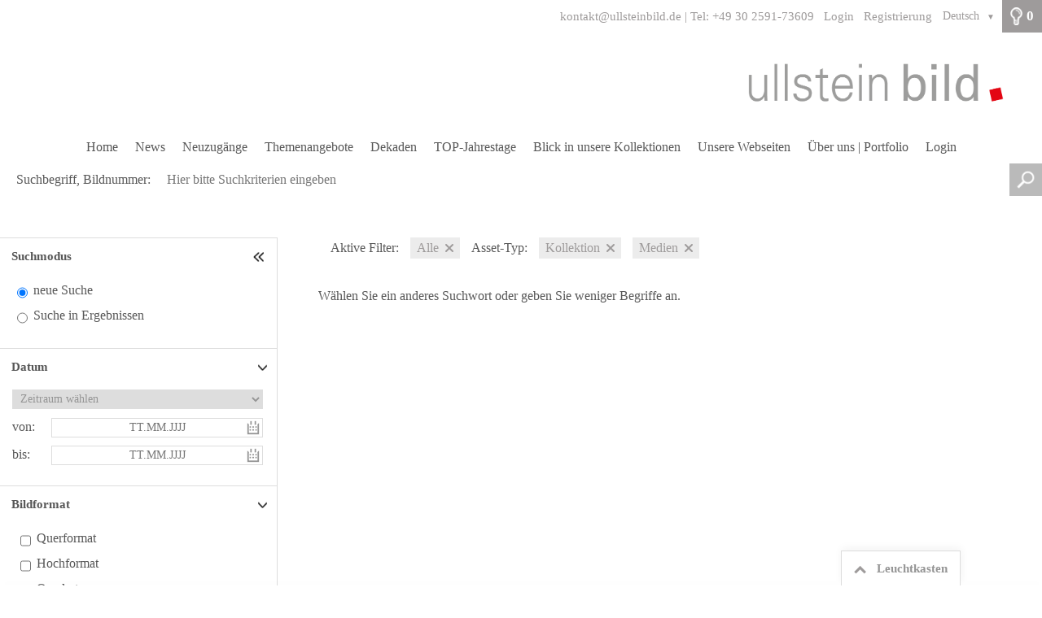

--- FILE ---
content_type: text/html; charset=UTF-8
request_url: https://www.ullsteinbild.de/?82231788017539342720&EVENT=WEBSHOP_SEARCH&SEARCHMODE=SERIES&SHOWSERIES=1.17342068&LCID=3
body_size: 12452
content:
<!DOCTYPE html><html class="device-desktop" lang="de-de" xml:lang="de-de" xmlns="http://www.w3.org/1999/xhtml" xmlns:og="http://opengraphprotocol.org/schema/" prefix="og: http://ogp.me/ns#">
<head>
			
<title>ullstein bild - Home</title>

		<meta http-equiv="content-type" content="text/html; charset=utf-8" />
	<meta http-equiv="content-language" content="de-de" />
	<meta http-equiv="X-UA-Compatible" content="IE=edge" />
	<base href="https://www.ullsteinbild.de/" />			
<meta name="keywords" content="Bildagentur, zeitraum suche fotos, suchzeitraum, voreinstellung suche, bildersuche, ullstein bild, 20er Jahre Fotografie, ullstein bilderdienst, goldene Zwanziger Fotos, Zwanziger Jahre Fotografie, Haeckel Archiv,Pressefotografie, Agentur, Bilddatenbank, Bildcontent, redaktionell, Foto, Fotos, Fotografie, Geschichte, Reise, Fernsehen, Film, Kino, TV, Stock, Stockmaterial, Stockfotografie, lizenzpflichtig, Bildsuche, Bild, Filmstil, Aushangfoto, Persönlichkeit, Star, Schauspieler, Schauspielerin, Fernsehfilm, Fernsehproduktion, Setfotografie, Filmset, roter Teppich, Angebot, aktuell, Aktualität, Jahrestag, Geburtstag, Todestag, Jubiläum, abstrakt, Vorschlag, Vorschläge, Bildvorschlag, Thema, Themen, Themenvorschlag, Suggestion, Leuchtkasten, Nachrichten, Kollektion, Kollektionen, Bilderwelt, Bilderwelten, Editionen, ullstein bilderdienst, ullstein bildarchiv, ullstein archiv, ullstein foto, Foto suche, historische Fotos, Fotodossier, Bilder-Kollektion, bildagentur historische bilder, bildagentur aktuelle Fotos, bildagentur historisch, fotoarchiv, Fotoagentur, Historisches Bildarchiv, Ereignisse, Bild-content, Fotosyndizierung, Fotolizenzen, Porträts" />

		
<meta name="description" content="Konzert- und Musikfotograf Kai Bienert - eine Klasse für sich und nah dran an Komponisten, Soliten, Orchestern." />

		
<meta name="robots" content="INDEX, FOLLOW" />

		
<meta name="twitter:title" content="ullsteinbild" />

<meta name="author" content="Axel Springer Syndication GmbH" />

<meta name="twitter:card" content="summary_large_image" />

		<meta property="og:site_name" content="Axel Springer Ullstein Syndication GmbH" />
<meta property="og:type" content="website" />
<meta property="og:updated_time" content="1768845335" />
<meta property="og:locale" content="de_DE" />
<meta property="og:locale:alternate" content="en_US" />
<meta property="og:url" content="https://www.ullsteinbild.de/?82231788017539342720&amp;EVENT=WEBSHOP_SEARCH&amp;SEARCHMODE=SERIES&amp;SHOWSERIES=1.17342068&amp;LCID=3" />

				<link id="head-favicon" rel="shortcut icon" type="image/x-icon" href="files/Startseite/Logo_Favicon/favicon32px.png" />
								<link rel="alternate" href="https://www.ullsteinbild.de/?82231788017539342720&amp;82231788017539342720=&amp;EVENT=WEBSHOP_SEARCH&amp;SEARCHMODE=SERIES&amp;SHOWSERIES=1.17342068&amp;LCID=2" hreflang="en-us">
										<link rel="stylesheet" type="text/css" href="/jscript/jquery-ui.css?version=1.9.2" />
			<link rel="stylesheet" type="text/css" href="/jscript/jquery.contextMenu.css?version=1" />
			<link rel="stylesheet" type="text/css" href="/jscript/jquery.jscrollpane.css?version=1" />
			<link rel="stylesheet" type="text/css" href="/jscript/dropzone/dropzone.min.css?version=1" />
			<link rel="stylesheet" type="text/css" href="/jscript/leaflet/leaflet.css?version=1.9.4" />
			<link rel="stylesheet" type="text/css" href="/res/webgate.css?version=109" />
							<link rel="stylesheet" type="text/css" href="./res/theme/res/webfonts.min.css?1768814830" />
							<link rel="stylesheet" type="text/css" href="./res/theme/res/default.css?1768814831" />
							<link rel="stylesheet" type="text/css" href="./res/theme/res/style.css?1768814830" />
									<link rel="stylesheet" type="text/css" href="./res/theme/res/print.css?1768814827" media="print" />
			
			<script src="/jscript/json.js?version=1" type="text/javascript"></script>
	
		<script src="/jscript/jquery.min.js?version=1.12.4" type="text/javascript"></script>

						<script src="/jscript/jquery-migrate-1.4.1.min.js" type="text/javascript"></script>
							<script src="/jscript/jquery-ui.min.js?version=1.9.2" type="text/javascript"></script>
				
		<script src="/jscript/jquery.autocomplete.js?version=1.2.24" type="text/javascript"></script>
		<script src="/jscript/jquery.mousewheel.js?version=3.0.6-p1" type="text/javascript"></script>
		<script src="/jscript/jquery.cookie.js?version=1" type="text/javascript"></script>
		<script src="/jscript/jquery.contextMenu.js?version=2" type="text/javascript"></script>
		<script src="/jscript/jquery.hotkeys.js?version=0.2.0" type="text/javascript"></script>
		<script src="/jscript/jquery.jscrollpane.js?version=1" type="text/javascript"></script>
		<script src="/jscript/jquery.progressbar.js?version=4" type="text/javascript"></script>
		<script src="/jscript/jquery.simplemodal.js?version=1.1.1-p13" type="text/javascript"></script>
		<script src="/jscript/jquery.touchSwipe.min.js?version=1.6" type="text/javascript"></script>
		<script src="/jscript/jquery.treeview.js?version=1" type="text/javascript"></script>
		<script src="/jscript/caman.full.pack.js?version=4.1.1-pm01" type="text/javascript"></script>
		<script src="/jscript/dropzone/dropzone.min.js?version=5.7.0" type="text/javascript"></script>
		<script src="/jscript/leaflet/leaflet.js?version=1.9.4" type="text/javascript"></script>
				<script src="/jscript/jwplayer/jwplayer.js?version=7.12.2" type="text/javascript"></script>
		<script src="/jscript/gui.js?version=161" type="text/javascript"></script>
	<script src="/jscript/webgate.js?version=132" type="text/javascript"></script>
			<script type="text/javascript">$.bsfunctions.forms.security.token_service_url = "\/?65014803934824950235";</script>				<script src="./res/theme/res/custom.js?1768814830" type="text/javascript"></script>
				
		

				
	
		<script type="text/javascript">
		$.extend($.bsvars.celebration, {"startpage_slideshow_center_image_vertical":1,"startpage_slideshow_slider_height":0,"startpage_searchbar_position":"middle","startpage_box_number_per_row":"5","quicksearch_placeholder_active":"1","viewDevice":"Desktop"});
	</script>
		<script type="text/javascript">
		$.extend($.bsvars.theme27, {"theme_path":".\/res\/theme"});
	</script>
	
	<meta name="viewport" content="width=1280px">

<script src="./res/theme/res/js/slider/js/jquery.liquid-slider.js" type="text/javascript"></script>
<script src="./res/theme/res/js/hoverIntent/hoverIntent.js" type="text/javascript"></script>
<script src="/jscript/krpano/krpano.js?version=1.19-pr8-demo" type="text/javascript"></script>
<link rel="stylesheet" type="text/css" href="./res/theme/res/js/slider/css/liquid-slider.css" />
<script src="./res/theme/res/js/maps/markerclusterer.js" type="text/javascript"></script>

<link href="./res/fonts/font-awesome6/css/all.min.css?version=6.5.1" rel="stylesheet">
<script type="text/javascript" data-cmp-ab="1" src=https://cdn.consentmanager.net/delivery/autoblocking/e5a4d816ee50.js data-cmp-host="a.delivery.consentmanager.net" data-cmp-cdn="cdn.consentmanager.net" data-cmp-codesrc="1"></script></head>
<body class="pk-82231788017539342720 inc-38 menu-result_webshop theme-27 lc-deu_deu webgate-shop lightboxes-queue-min"><div id="content-wrapper">
		<header id="header-wrapper" class="header-style-1 logo-position-3 minimize-disabled " role="banner">
	
<div id="navigation-top">
	<div id="logo-small">
		<div id="_319d158f2e0a"><h1 class="logo">
	<a href="./" aria-label="Home">
					<img src="/files/Logo/ubLogo_rand_rundum50.png" alt="ullstein bild" width="990" height="271" />
			</a>
</h1></div>
	</div>
	<div id="header-menu-lightboxes">
	<div id="_07172d120f9a"><div id="lightbox-button" class="top-button">
				<div class="outer">
					<div class="inner">
						<a id="_23800ea4972f" href="/?50071050413678789950&amp;SCOPE=QUEUE&amp;EVENT=DISPLAY&amp;LIGHTBOX=1"><span>0</span></a>					</div>
				</div>
			</div></div></div>
	<div id="languages" class="language-select">
		<div id="_3ca2c96092ee"><ul class="list-locale-selection">
					<li class="lc-item lc-deu_deu lc-active">
			<a href="/?82231788017539342720&amp;82231788017539342720=&amp;EVENT=WEBSHOP_SEARCH&amp;SEARCHMODE=SERIES&amp;SHOWSERIES=1.17342068&amp;LCID=3" hreflang="de-de">
				<span>
					Deutsch					<div class="smallarrow">▼</div>				</span>
			</a>
		</li>
						</ul>

<ul class="list-locale-selection-inactive">
								<li class="lc-item lc-eng_usa">
			<a href="/?82231788017539342720&amp;82231788017539342720=&amp;EVENT=WEBSHOP_SEARCH&amp;SEARCHMODE=SERIES&amp;SHOWSERIES=1.17342068&amp;LCID=2" hreflang="en-us">
				<span>
					English									</span>
			</a>
		</li>
			</ul></div>
	</div>
	<div id="_9fc9281f9777"><ul  class="menutree menutree-3 simple horizontal" id="menutree__9fc9281f9777">
	
<li class="tree-item tree-item-12080763761029566085">
						<a id="_f07ffac__9fc9281f9777" href="mailto:kontakt@ullsteinbild.de" target="_blank">
						<div class="title">
							<p class="title-inner">
								<span class="title-name" >kontakt@ullsteinbild.de | Tel: +49 30 2591-73609</span>
							</p>
						</div>
					</a>
					
		</li>

<li class="tree-item tree-item-17645005643423983800">
						<a id="_ad6a962__9fc9281f9777" href="/?17645005643423983800">
						<div class="title">
							<p class="title-inner">
								<span class="title-name" >Login</span>
							</p>
						</div>
					</a>
					
		</li>

<li class="tree-item tree-item-89676031015282465280">
						<a id="_e950b56__9fc9281f9777" href="/registrierung">
						<div class="title">
							<p class="title-inner">
								<span class="title-name" >Registrierung</span>
							</p>
						</div>
					</a>
					
		</li></ul></div>
</div>
<div id="header">
    <div id="logo" class="logo-position-3">
        <div id="_482df65ced7d"><h1 class="logo">
	<a href="./" aria-label="Home">
					<img src="/files/Logo/ubLogo_rand_rundum50.png" alt="ullstein bild" width="990" height="271" />
			</a>
</h1></div>
    </div>
	<div class="clear"></div>
	</div><nav id="navigation-main" class="navigation-main navigation-position-2" role="navigation">
    <div id="_96c5ba2af061"><ul  class="menutree menutree-1 simple horizontal" id="menutree__96c5ba2af061">
	
<li class="tree-item tree-item-17238585546527410980">
						<a id="_11f2c4d__96c5ba2af061" href="/">
						<div class="title">
							<p class="title-inner">
								<span class="title-name" >Home</span>
							</p>
						</div>
					</a>
					
		</li>

<li class="tree-item tree-item-21565720966273035003  tree-has-children">
						<label id="_83e2c36__96c5ba2af061" class="menulabel" ><span>News</span></label>
					
	
<ul  class="subtree tree-level-0 simple vertical">
	
<li class="tree-item tree-item-10405646921190231259">
						<a id="_f93b2d3__96c5ba2af061" href="https://251229.seu2.cleverreach.com/m/16762505" target="_blank" >
						<div class="title">
							<p class="title-inner">
								<span class="title-name" >ullstein bild aktuell</span>
							</p>
						</div>
					</a>
					
		</li>

<li class="tree-item tree-item-15392121495596121820">
						<a id="_768d189__96c5ba2af061" href="https://251229.seu2.cleverreach.com/m/16797163" target="_blank" >
						<div class="title">
							<p class="title-inner">
								<span class="title-name" >BILD Fotoservice News</span>
							</p>
						</div>
					</a>
					
		</li>

<li class="tree-item tree-item-77714680710643599290">
						<a id="_cccc286__96c5ba2af061" href="https://251229.seu2.cleverreach.com/m/15863252" target="_blank" >
						<div class="title">
							<p class="title-inner">
								<span class="title-name" >AutoBILD News</span>
							</p>
						</div>
					</a>
					
		</li></ul>	</li>

<li class="tree-item tree-item-16866040554994666370">
						<a id="_f69e356__96c5ba2af061" href="https://www.ullsteinbild.de/?82231788017539342720&amp;EVENT=WEBSHOP_SEARCH&amp;SEARCHMODE=NEW&amp;DATE_FROM=01.12.2025&amp;DATE_TO=30.01.2026&amp;DATEFIELD=datearchivation" target="_blank">
						<div class="title">
							<p class="title-inner">
								<span class="title-name" >Neuzugänge</span>
							</p>
						</div>
					</a>
					
		</li>

<li class="tree-item tree-item-18227670571739661779  tree-has-children">
						<a id="_7103c13__96c5ba2af061" href="/themenangebote">
						<div class="title">
							<p class="title-inner">
								<span class="title-name" >Themenangebote</span>
							</p>
						</div>
					</a>
					
	
<ul  class="subtree tree-level-0 simple vertical">
	
<li class="tree-item tree-item-17538120008157367340">
						<a id="_25a4779__96c5ba2af061" href="/themenangebote/bild-fotoservice-themen" >
						<div class="title">
							<p class="title-inner">
								<span class="title-name" >BILD Fotoservice Themen</span>
							</p>
						</div>
					</a>
					
		</li>

<li class="tree-item tree-item-17703889586863485910">
						<a id="_ddfb8ff__96c5ba2af061" href="/themenangebote/ausstellungen-" >
						<div class="title">
							<p class="title-inner">
								<span class="title-name" >Ausstellungen</span>
							</p>
						</div>
					</a>
					
		</li></ul>	</li>

<li class="tree-item tree-item-29089208619512234610  tree-has-children">
						<a id="_165d9ed__96c5ba2af061" href="/dekaden">
						<div class="title">
							<p class="title-inner">
								<span class="title-name" >Dekaden</span>
							</p>
						</div>
					</a>
					
	
<ul  class="subtree tree-level-0 simple vertical">
	
<li class="tree-item tree-item-19235341071947863546">
						<a id="_40549f5__96c5ba2af061" href="https://www.ullsteinbild.de/?82231788017539342720&amp;EVENT=WEBSHOP_SEARCH&amp;SEARCHMODE=NEW&amp;DATE_FROM=01.01.1900&amp;DATE_TO=31.12.1909" target="_top" >
						<div class="title">
							<p class="title-inner">
								<span class="title-name" >1900er Jahre</span>
							</p>
						</div>
					</a>
					
		</li>

<li class="tree-item tree-item-73426896819592661180">
						<a id="_0ada3af__96c5ba2af061" href="https://www.ullsteinbild.de/?82231788017539342720&amp;EVENT=WEBSHOP_SEARCH&amp;SEARCHMODE=NEW&amp;DATE_FROM=01.01.1910&amp;DATE_TO=31.12.1919" target="_top" >
						<div class="title">
							<p class="title-inner">
								<span class="title-name" >1910er Jahre</span>
							</p>
						</div>
					</a>
					
		</li>

<li class="tree-item tree-item-38898024219057647320">
						<a id="_d0b9cdf__96c5ba2af061" href="https://www.ullsteinbild.de/?82231788017539342720&amp;EVENT=WEBSHOP_SEARCH&amp;SEARCHMODE=NEW&amp;DATE_FROM=01.01.1920&amp;DATE_TO=31.12.1929" target="_top" >
						<div class="title">
							<p class="title-inner">
								<span class="title-name" >1920er Jahre</span>
							</p>
						</div>
					</a>
					
		</li>

<li class="tree-item tree-item-16091926446675742890">
						<a id="_4675ed6__96c5ba2af061" href="https://www.ullsteinbild.de/?82231788017539342720&amp;EVENT=WEBSHOP_SEARCH&amp;SEARCHMODE=NEW&amp;DATE_FROM=01.01.1930&amp;DATE_TO=31.12.1939" target="_top" >
						<div class="title">
							<p class="title-inner">
								<span class="title-name" >1930er Jahre</span>
							</p>
						</div>
					</a>
					
		</li>

<li class="tree-item tree-item-18147656214748793707">
						<a id="_bd5b3f3__96c5ba2af061" href="https://www.ullsteinbild.de/?82231788017539342720&amp;EVENT=WEBSHOP_SEARCH&amp;SEARCHMODE=NEW&amp;DATE_FROM=01.01.1940&amp;DATE_TO=31.12.1949" target="_top" >
						<div class="title">
							<p class="title-inner">
								<span class="title-name" >1940er Jahre</span>
							</p>
						</div>
					</a>
					
		</li>

<li class="tree-item tree-item-21811564240106605304">
						<a id="_ee71bd4__96c5ba2af061" href="https://www.ullsteinbild.de/?82231788017539342720&amp;EVENT=WEBSHOP_SEARCH&amp;SEARCHMODE=NEW&amp;DATE_FROM=01.01.1950&amp;DATE_TO=31.12.1959" target="_blank" >
						<div class="title">
							<p class="title-inner">
								<span class="title-name" >1950er Jahre</span>
							</p>
						</div>
					</a>
					
		</li>

<li class="tree-item tree-item-35879536117004185502">
						<a id="_b5d3c2c__96c5ba2af061" href="https://www.ullsteinbild.de/?82231788017539342720&amp;EVENT=WEBSHOP_SEARCH&amp;SEARCHMODE=NEW&amp;DATE_FROM=01.01.1960&amp;DATE_TO=31.12.1969" target="_top" >
						<div class="title">
							<p class="title-inner">
								<span class="title-name" >1960er Jahre</span>
							</p>
						</div>
					</a>
					
		</li>

<li class="tree-item tree-item-20710007881971369993">
						<a id="_c6d5122__96c5ba2af061" href="https://www.ullsteinbild.de/?82231788017539342720&amp;EVENT=WEBSHOP_SEARCH&amp;SEARCHMODE=NEW&amp;DATE_FROM=01.01.1970&amp;DATE_TO=31.12.1979" target="_top" >
						<div class="title">
							<p class="title-inner">
								<span class="title-name" >1970er Jahre</span>
							</p>
						</div>
					</a>
					
		</li>

<li class="tree-item tree-item-74068872489761258008">
						<a id="_43f3232__96c5ba2af061" href="https://www.ullsteinbild.de/?82231788017539342720&amp;EVENT=WEBSHOP_SEARCH&amp;SEARCHMODE=NEW&amp;DATE_FROM=01.01.1980&amp;DATE_TO=31.12.1989" target="_top" >
						<div class="title">
							<p class="title-inner">
								<span class="title-name" >1980er Jahre</span>
							</p>
						</div>
					</a>
					
		</li>

<li class="tree-item tree-item-14183563705111210660">
						<a id="_d054ab7__96c5ba2af061" href="https://www.ullsteinbild.de/?82231788017539342720&amp;EVENT=WEBSHOP_SEARCH&amp;SEARCHMODE=NEW&amp;DATE_FROM=01.01.1990&amp;DATE_TO=31.12.1999" target="_blank" >
						<div class="title">
							<p class="title-inner">
								<span class="title-name" >1990er Jahre</span>
							</p>
						</div>
					</a>
					
		</li>

<li class="tree-item tree-item-68888266220521800140">
						<a id="_ae916f5__96c5ba2af061" href="https://www.ullsteinbild.de/?82231788017539342720&amp;EVENT=WEBSHOP_SEARCH&amp;SEARCHMODE=NEW&amp;DATE_FROM=01.01.2000&amp;DATE_TO=31.12.2009" target="_blank" >
						<div class="title">
							<p class="title-inner">
								<span class="title-name" >2000er Jahre</span>
							</p>
						</div>
					</a>
					
		</li>

<li class="tree-item tree-item-15918184811799706530">
						<a id="_dd570a8__96c5ba2af061" href="https://www.ullsteinbild.de/?82231788017539342720&amp;EVENT=WEBSHOP_SEARCH&amp;SEARCHMODE=NEW&amp;DATE_FROM=01.01.2010&amp;DATE_TO=31.12.2019" target="_blank" >
						<div class="title">
							<p class="title-inner">
								<span class="title-name" >2010er Jahre</span>
							</p>
						</div>
					</a>
					
		</li>

<li class="tree-item tree-item-18658872921575102810">
						<a id="_364859b__96c5ba2af061" href="https://www.ullsteinbild.de/?82231788017539342720&amp;EVENT=WEBSHOP_SEARCH&amp;SEARCHMODE=NEW&amp;DATE_FROM=01.01.2020&amp;DATE_TO=31.12.2029" target="_blank" >
						<div class="title">
							<p class="title-inner">
								<span class="title-name" >2020er Jahre</span>
							</p>
						</div>
					</a>
					
		</li></ul>	</li>

<li class="tree-item tree-item-10048665832120744397  tree-has-children">
						<a id="_d367bee__96c5ba2af061" href="https://www.ullsteinbild.de/top-jahrestage-/top-jahrestage-2025" target="_top">
						<div class="title">
							<p class="title-inner">
								<span class="title-name" >TOP-Jahrestage</span>
							</p>
						</div>
					</a>
					
	
<ul  class="subtree tree-level-0 simple vertical">
	
<li class="tree-item tree-item-43882463217864454005">
						<a id="_ad478b1__96c5ba2af061" href="/top-jahrestage-/top-jahrestage-2025" >
						<div class="title">
							<p class="title-inner">
								<span class="title-name" >TOP-Jahrestage 2025</span>
							</p>
						</div>
					</a>
					
		</li>

<li class="tree-item tree-item-13796360975506488450">
						<a id="_59d06b9__96c5ba2af061" href="/top-jahrestage-/top-jahrestage-2026" >
						<div class="title">
							<p class="title-inner">
								<span class="title-name" >TOP-Jahrestage 2026</span>
							</p>
						</div>
					</a>
					
		</li>

<li class="tree-item tree-item-74664548016067610730">
						<a id="_e9d09b0__96c5ba2af061" href="/top-jahrestage-/top-jahrestage-2027" >
						<div class="title">
							<p class="title-inner">
								<span class="title-name" >TOP-Jahrestage 2027</span>
							</p>
						</div>
					</a>
					
		</li>

<li class="tree-item tree-item-66330877929488119906">
						<a id="_3ead7ed__96c5ba2af061" href="/top-jahrestage-/top-jahrestage-2028" >
						<div class="title">
							<p class="title-inner">
								<span class="title-name" >TOP-Jahrestage 2028</span>
							</p>
						</div>
					</a>
					
		</li></ul>	</li>

<li class="tree-item tree-item-82089159981673469603  tree-has-children">
						<a id="_c616602__96c5ba2af061" href="/blick-in-unsere-kollektionen">
						<div class="title">
							<p class="title-inner">
								<span class="title-name" >Blick in unsere Kollektionen</span>
							</p>
						</div>
					</a>
					
	
<ul  class="subtree tree-level-0 simple vertical">
	
<li class="tree-item tree-item-96183386326859828084">
						<a id="_eb5f3d5__96c5ba2af061" href="/blick-in-unsere-kollektionen/kollektionen-sjoeberg-bildbyraa" >
						<div class="title">
							<p class="title-inner">
								<span class="title-name" >Kollektionen: Sjöberg Bildbyrå</span>
							</p>
						</div>
					</a>
					
		</li>

<li class="tree-item tree-item-19260106991115107530">
						<a id="_3986530__96c5ba2af061" href="/blick-in-unsere-kollektionen/kollektionen---olympische-winterspiele-2026-milano-cortina-" >
						<div class="title">
							<p class="title-inner">
								<span class="title-name" >Kollektionen - Olympische Winterspiele 2026 Milano Cortina</span>
							</p>
						</div>
					</a>
					
		</li>

<li class="tree-item tree-item-19186134691290863640">
						<a id="_fef9373__96c5ba2af061" href="/blick-in-unsere-kollektionen/kollektionen-jerry-lewis" >
						<div class="title">
							<p class="title-inner">
								<span class="title-name" >Kollektionen: Jerry Lewis</span>
							</p>
						</div>
					</a>
					
		</li>

<li class="tree-item tree-item-53709675917207771710">
						<a id="_930fe1d__96c5ba2af061" href="/blick-in-unsere-kollektionen/kollektionen-lufthansa" >
						<div class="title">
							<p class="title-inner">
								<span class="title-name" >Kollektionen: Lufthansa</span>
							</p>
						</div>
					</a>
					
		</li>

<li class="tree-item tree-item-30559802738990669503">
						<a id="_c967bf8__96c5ba2af061" href="/blick-in-unsere-kollektionen/kollektion-the-granger-collection" >
						<div class="title">
							<p class="title-inner">
								<span class="title-name" >Kollektion: The Granger Collection</span>
							</p>
						</div>
					</a>
					
		</li>

<li class="tree-item tree-item-42307676011979897920">
						<a id="_9846923__96c5ba2af061" href="/blick-in-unsere-kollektionen/deutsche-parlamentsgeschichte" >
						<div class="title">
							<p class="title-inner">
								<span class="title-name" >Deutsche Parlamentsgeschichte</span>
							</p>
						</div>
					</a>
					
		</li>

<li class="tree-item tree-item-16099269248552885800">
						<a id="_9505ba3__96c5ba2af061" href="/blick-in-unsere-kollektionen/kollektionen-zweiter-weltkrieg" >
						<div class="title">
							<p class="title-inner">
								<span class="title-name" >Kollektionen: Zweiter Weltkrieg</span>
							</p>
						</div>
					</a>
					
		</li></ul>	</li>

<li class="tree-item tree-item-46637737151868785905  tree-has-children">
						<a id="_003b0ee__96c5ba2af061" href="https://www.ullsteinbild.de/landingpages-ullstein-bild" target="_top">
						<div class="title">
							<p class="title-inner">
								<span class="title-name" >Unsere Webseiten</span>
							</p>
						</div>
					</a>
					
	
<ul  class="subtree tree-level-0 simple vertical">
	
<li class="tree-item tree-item-58875543359633888706">
						<a id="_ca4cda9__96c5ba2af061" href="https://www.goldene-zwanziger.com" target="_blank" >
						<div class="title">
							<p class="title-inner">
								<span class="title-name" >Goldene Zwanziger</span>
							</p>
						</div>
					</a>
					
		</li>

<li class="tree-item tree-item-19345222561434305231">
						<a id="_a5d5ac5__96c5ba2af061" href="https://www.haeckel-foto.de" target="_blank" >
						<div class="title">
							<p class="title-inner">
								<span class="title-name" >Sammlung Haeckel</span>
							</p>
						</div>
					</a>
					
		</li>

<li class="tree-item tree-item-19806923115495890100">
						<a id="_cc06501__96c5ba2af061" href="https://www.welt-photo.de" target="_blank" >
						<div class="title">
							<p class="title-inner">
								<span class="title-name" >WELT Photo</span>
							</p>
						</div>
					</a>
					
		</li>

<li class="tree-item tree-item-34468917618992279780">
						<a id="_fcdb731__96c5ba2af061" href="https://www.ullsteinbild-maritim.de" target="_blank" >
						<div class="title">
							<p class="title-inner">
								<span class="title-name" >maritim@ullsteinbild</span>
							</p>
						</div>
					</a>
					
		</li>

<li class="tree-item tree-item-35983798211423872990">
						<a id="_5be5a5c__96c5ba2af061" href="https://autobild-syndication.de" target="_blank" >
						<div class="title">
							<p class="title-inner">
								<span class="title-name" >ullstein bild automotive | autobild-syndication.de</span>
							</p>
						</div>
					</a>
					
		</li></ul>	</li>

<li class="tree-item tree-item-93704449033211844606  tree-has-children">
						<a id="_c1a8026__96c5ba2af061" href="/ueber-uns--portfolio">
						<div class="title">
							<p class="title-inner">
								<span class="title-name" >Über uns | Portfolio</span>
							</p>
						</div>
					</a>
					
	
<ul  class="subtree tree-level-0 simple vertical">
	
<li class="tree-item tree-item-32355167632044446101">
						<a id="_e009fcd__96c5ba2af061" href="/ueber-uns--portfolio/bild-fotoservice" >
						<div class="title">
							<p class="title-inner">
								<span class="title-name" >BILD Fotoservice</span>
							</p>
						</div>
					</a>
					
		</li>

<li class="tree-item tree-item-13401623407805409054  tree-has-children">
						<a id="_a658e74__96c5ba2af061" href="/ueber-uns--portfolio/unsere-fotografen--partner" >
						<div class="title">
							<p class="title-inner">
								<span class="title-name" >Unsere Fotografen | Partner</span>
							</p>
						</div>
					</a>
					
	
<ul  class="subtree tree-level-1 simple horizontal">
	
<li class="tree-item tree-item-21418526531326545410">
						<a id="_f104762__96c5ba2af061" href="/ueber-uns--portfolio/unsere-fotografen--partner/portraet-karl-schenker-">
						<div class="title">
							<p class="title-inner">
								<span class="title-name" >Porträt Karl Schenker</span>
							</p>
						</div>
					</a>
					
		</li></ul>	</li></ul>	</li>

<li class="tree-item tree-item-59701609481828567405">
						<a id="_3c7e60f__96c5ba2af061" href="/login">
						<div class="title">
							<p class="title-inner">
								<span class="title-name" >Login</span>
							</p>
						</div>
					</a>
					
		</li></ul></div>
</nav>
						<div id="smallsearch">
				<div id="quicksearch">
					<button id="close-search"></button>
					<div id="_fb42c2252471"><form class="form-webshop-search form-webshop-quicksearch" id="form-webshop-search__fb42c2252471" action="/?82231788017539342720" method="post" role="search">
					<div class="fieldgroup search-fieldgroup search-fieldgroup-1">
									<div class="field-text field webshop-search-SEARCHTXT1">
			
						<label for="SEARCHTXT1__fb42c2252471" class="field-webshop-search-SEARCHTXT1" title="Für die Suche nach mehrteiligen Begriffen, Namen und Eigennamen nutzen Sie bitte Hochkommata, bspw. &quot;San Francisco&quot;, &quot;Agatha Christie&quot;, &quot;Prager Frühling&quot;.">
				Suchbegriff, Bildnummer:							</label>
									<input type="text" class="text" name="SEARCHTXT1" id="SEARCHTXT1__fb42c2252471" placeholder="Hier bitte Suchkriterien eingeben" title="Für die Suche nach mehrteiligen Begriffen, Namen und Eigennamen nutzen Sie bitte Hochkommata, bspw. &quot;San Francisco&quot;, &quot;Agatha Christie&quot;, &quot;Prager Frühling&quot;." aria-label="Hier bitte Suchkriterien eingeben" value="" />
								</div>
															<div class="field-radio field webshop-search-SEARCHMODE" id="SEARCHMODE__fb42c2252471">
			
			
			<span class="input-items">
														<span class="input-item input-item-radio input-item-1 input-item-first">
						<input type="radio" class="radio" name="SEARCHMODE" id="SEARCHMODE_86c2913034__fb42c2252471" value="NEW" checked="checked" />
						<label for="SEARCHMODE_86c2913034__fb42c2252471" class="field-webshop-search-SEARCHMODE item-NEW">neue Suche</label>
					</span>
														<span class="input-item input-item-radio input-item-2 input-item-last">
						<input type="radio" class="radio" name="SEARCHMODE" id="SEARCHMODE_a421411f45__fb42c2252471" value="DEEP" />
						<label for="SEARCHMODE_a421411f45__fb42c2252471" class="field-webshop-search-SEARCHMODE item-DEEP">Suche in Ergebnissen</label>
					</span>
							</span>
		</div>
																															<div class="controls">
										<input id="form-submit-button__fb42c2252471" value="Suchen" type="submit" class="button submit" />
													<input type="hidden" id="HIDDEN__CS_MERGE__fb42c2252471" name="CS_MERGE" value="collections,media" />
						<input type="hidden" id="HIDDEN__SERIESDISPLAY__fb42c2252471" name="SERIESDISPLAY" value="1" />
						<input type="hidden" id="HIDDEN__EVENT__fb42c2252471" name="EVENT" value="WEBSHOP_SEARCH" />
						<input type="hidden" id="HIDDEN__SEARCHLANGUAGE__fb42c2252471" name="SEARCHLANGUAGE" value="deu_deu" />
										</div>
																																										<div class="field-select field webshop-search-WSF_5">
		
		
							
		<select name="WSF_5" id="WSF_5__fb42c2252471" size="1" >
							<option  value="27">Alle Farben</option>
							<option  value="33">Farbig</option>
							<option  value="32">SW</option>
					</select>

					</div>
											</div>
	</form></div>
				</div>
			</div>
			
<script type="text/javascript">
	$.bsvars.celebration.quicksearch.animation_close	= header1QuicksearchAnimationClose;
	$.bsvars.celebration.quicksearch.animation_open		= header1QuicksearchAnimationOpen;
</script>
<div id="navigation-main-responsive" class="header-style-mobile minimize-disabled">
											<div id="_8e422d525167"><form class="form-webshop-search form-webshop-quicksearch" id="form-webshop-search__8e422d525167" action="/?82231788017539342720" method="post" role="search">
					<div class="fieldgroup search-fieldgroup search-fieldgroup-1">
									<div class="field-text field webshop-search-SEARCHTXT1">
			
						<label for="SEARCHTXT1__8e422d525167" class="field-webshop-search-SEARCHTXT1" title="Für die Suche nach mehrteiligen Begriffen, Namen und Eigennamen nutzen Sie bitte Hochkommata, bspw. &quot;San Francisco&quot;, &quot;Agatha Christie&quot;, &quot;Prager Frühling&quot;.">
				Suchbegriff, Bildnummer:							</label>
									<input type="text" class="text" name="SEARCHTXT1" id="SEARCHTXT1__8e422d525167" placeholder="Hier bitte Suchkriterien eingeben" title="Für die Suche nach mehrteiligen Begriffen, Namen und Eigennamen nutzen Sie bitte Hochkommata, bspw. &quot;San Francisco&quot;, &quot;Agatha Christie&quot;, &quot;Prager Frühling&quot;." aria-label="Hier bitte Suchkriterien eingeben" value="" />
								</div>
															<div class="field-radio field webshop-search-SEARCHMODE" id="SEARCHMODE__8e422d525167">
			
			
			<span class="input-items">
														<span class="input-item input-item-radio input-item-1 input-item-first">
						<input type="radio" class="radio" name="SEARCHMODE" id="SEARCHMODE_86c2913034__8e422d525167" value="NEW" checked="checked" />
						<label for="SEARCHMODE_86c2913034__8e422d525167" class="field-webshop-search-SEARCHMODE item-NEW">neue Suche</label>
					</span>
														<span class="input-item input-item-radio input-item-2 input-item-last">
						<input type="radio" class="radio" name="SEARCHMODE" id="SEARCHMODE_a421411f45__8e422d525167" value="DEEP" />
						<label for="SEARCHMODE_a421411f45__8e422d525167" class="field-webshop-search-SEARCHMODE item-DEEP">Suche in Ergebnissen</label>
					</span>
							</span>
		</div>
																															<div class="controls">
										<input id="form-submit-button__8e422d525167" value="Suchen" type="submit" class="button submit" />
													<input type="hidden" id="HIDDEN__CS_MERGE__8e422d525167" name="CS_MERGE" value="collections,media" />
						<input type="hidden" id="HIDDEN__SERIESDISPLAY__8e422d525167" name="SERIESDISPLAY" value="1" />
						<input type="hidden" id="HIDDEN__EVENT__8e422d525167" name="EVENT" value="WEBSHOP_SEARCH" />
						<input type="hidden" id="HIDDEN__SEARCHLANGUAGE__8e422d525167" name="SEARCHLANGUAGE" value="deu_deu" />
										</div>
																																										<div class="field-select field webshop-search-WSF_5">
		
		
							
		<select name="WSF_5" id="WSF_5__8e422d525167" size="1" >
							<option  value="27">Alle Farben</option>
							<option  value="33">Farbig</option>
							<option  value="32">SW</option>
					</select>

					</div>
											</div>
	</form></div>
							<nav id="navigation-main-mobile" class="navigation-main" role="navigation">
		<div id="show-main-menu">Menü</div>
		<div id="close-main-menu">Menü schließen</div>
		<div id="_534a618c6b11"><ul  class="menutree menutree-1 simple horizontal" id="menutree__534a618c6b11">
	
<li class="tree-item tree-item-17238585546527410980">
						<a id="_11f2c4d__534a618c6b11" href="/">
						<div class="title">
							<p class="title-inner">
								<span class="title-name" >Home</span>
							</p>
						</div>
					</a>
					
		</li>

<li class="tree-item tree-item-21565720966273035003  tree-has-children">
						<label id="_83e2c36__534a618c6b11" class="menulabel" ><span>News</span></label>
					
	
<ul  class="subtree tree-level-0 simple vertical">
	
<li class="tree-item tree-item-10405646921190231259">
						<a id="_f93b2d3__534a618c6b11" href="https://251229.seu2.cleverreach.com/m/16762505" target="_blank" >
						<div class="title">
							<p class="title-inner">
								<span class="title-name" >ullstein bild aktuell</span>
							</p>
						</div>
					</a>
					
		</li>

<li class="tree-item tree-item-15392121495596121820">
						<a id="_768d189__534a618c6b11" href="https://251229.seu2.cleverreach.com/m/16797163" target="_blank" >
						<div class="title">
							<p class="title-inner">
								<span class="title-name" >BILD Fotoservice News</span>
							</p>
						</div>
					</a>
					
		</li>

<li class="tree-item tree-item-77714680710643599290">
						<a id="_cccc286__534a618c6b11" href="https://251229.seu2.cleverreach.com/m/15863252" target="_blank" >
						<div class="title">
							<p class="title-inner">
								<span class="title-name" >AutoBILD News</span>
							</p>
						</div>
					</a>
					
		</li></ul>	</li>

<li class="tree-item tree-item-16866040554994666370">
						<a id="_f69e356__534a618c6b11" href="https://www.ullsteinbild.de/?82231788017539342720&amp;EVENT=WEBSHOP_SEARCH&amp;SEARCHMODE=NEW&amp;DATE_FROM=01.12.2025&amp;DATE_TO=30.01.2026&amp;DATEFIELD=datearchivation" target="_blank">
						<div class="title">
							<p class="title-inner">
								<span class="title-name" >Neuzugänge</span>
							</p>
						</div>
					</a>
					
		</li>

<li class="tree-item tree-item-18227670571739661779  tree-has-children">
						<a id="_7103c13__534a618c6b11" href="/themenangebote">
						<div class="title">
							<p class="title-inner">
								<span class="title-name" >Themenangebote</span>
							</p>
						</div>
					</a>
					
	
<ul  class="subtree tree-level-0 simple vertical">
	
<li class="tree-item tree-item-17538120008157367340">
						<a id="_25a4779__534a618c6b11" href="/themenangebote/bild-fotoservice-themen" >
						<div class="title">
							<p class="title-inner">
								<span class="title-name" >BILD Fotoservice Themen</span>
							</p>
						</div>
					</a>
					
		</li>

<li class="tree-item tree-item-17703889586863485910">
						<a id="_ddfb8ff__534a618c6b11" href="/themenangebote/ausstellungen-" >
						<div class="title">
							<p class="title-inner">
								<span class="title-name" >Ausstellungen</span>
							</p>
						</div>
					</a>
					
		</li></ul>	</li>

<li class="tree-item tree-item-29089208619512234610  tree-has-children">
						<a id="_165d9ed__534a618c6b11" href="/dekaden">
						<div class="title">
							<p class="title-inner">
								<span class="title-name" >Dekaden</span>
							</p>
						</div>
					</a>
					
	
<ul  class="subtree tree-level-0 simple vertical">
	
<li class="tree-item tree-item-19235341071947863546">
						<a id="_40549f5__534a618c6b11" href="https://www.ullsteinbild.de/?82231788017539342720&amp;EVENT=WEBSHOP_SEARCH&amp;SEARCHMODE=NEW&amp;DATE_FROM=01.01.1900&amp;DATE_TO=31.12.1909" target="_top" >
						<div class="title">
							<p class="title-inner">
								<span class="title-name" >1900er Jahre</span>
							</p>
						</div>
					</a>
					
		</li>

<li class="tree-item tree-item-73426896819592661180">
						<a id="_0ada3af__534a618c6b11" href="https://www.ullsteinbild.de/?82231788017539342720&amp;EVENT=WEBSHOP_SEARCH&amp;SEARCHMODE=NEW&amp;DATE_FROM=01.01.1910&amp;DATE_TO=31.12.1919" target="_top" >
						<div class="title">
							<p class="title-inner">
								<span class="title-name" >1910er Jahre</span>
							</p>
						</div>
					</a>
					
		</li>

<li class="tree-item tree-item-38898024219057647320">
						<a id="_d0b9cdf__534a618c6b11" href="https://www.ullsteinbild.de/?82231788017539342720&amp;EVENT=WEBSHOP_SEARCH&amp;SEARCHMODE=NEW&amp;DATE_FROM=01.01.1920&amp;DATE_TO=31.12.1929" target="_top" >
						<div class="title">
							<p class="title-inner">
								<span class="title-name" >1920er Jahre</span>
							</p>
						</div>
					</a>
					
		</li>

<li class="tree-item tree-item-16091926446675742890">
						<a id="_4675ed6__534a618c6b11" href="https://www.ullsteinbild.de/?82231788017539342720&amp;EVENT=WEBSHOP_SEARCH&amp;SEARCHMODE=NEW&amp;DATE_FROM=01.01.1930&amp;DATE_TO=31.12.1939" target="_top" >
						<div class="title">
							<p class="title-inner">
								<span class="title-name" >1930er Jahre</span>
							</p>
						</div>
					</a>
					
		</li>

<li class="tree-item tree-item-18147656214748793707">
						<a id="_bd5b3f3__534a618c6b11" href="https://www.ullsteinbild.de/?82231788017539342720&amp;EVENT=WEBSHOP_SEARCH&amp;SEARCHMODE=NEW&amp;DATE_FROM=01.01.1940&amp;DATE_TO=31.12.1949" target="_top" >
						<div class="title">
							<p class="title-inner">
								<span class="title-name" >1940er Jahre</span>
							</p>
						</div>
					</a>
					
		</li>

<li class="tree-item tree-item-21811564240106605304">
						<a id="_ee71bd4__534a618c6b11" href="https://www.ullsteinbild.de/?82231788017539342720&amp;EVENT=WEBSHOP_SEARCH&amp;SEARCHMODE=NEW&amp;DATE_FROM=01.01.1950&amp;DATE_TO=31.12.1959" target="_blank" >
						<div class="title">
							<p class="title-inner">
								<span class="title-name" >1950er Jahre</span>
							</p>
						</div>
					</a>
					
		</li>

<li class="tree-item tree-item-35879536117004185502">
						<a id="_b5d3c2c__534a618c6b11" href="https://www.ullsteinbild.de/?82231788017539342720&amp;EVENT=WEBSHOP_SEARCH&amp;SEARCHMODE=NEW&amp;DATE_FROM=01.01.1960&amp;DATE_TO=31.12.1969" target="_top" >
						<div class="title">
							<p class="title-inner">
								<span class="title-name" >1960er Jahre</span>
							</p>
						</div>
					</a>
					
		</li>

<li class="tree-item tree-item-20710007881971369993">
						<a id="_c6d5122__534a618c6b11" href="https://www.ullsteinbild.de/?82231788017539342720&amp;EVENT=WEBSHOP_SEARCH&amp;SEARCHMODE=NEW&amp;DATE_FROM=01.01.1970&amp;DATE_TO=31.12.1979" target="_top" >
						<div class="title">
							<p class="title-inner">
								<span class="title-name" >1970er Jahre</span>
							</p>
						</div>
					</a>
					
		</li>

<li class="tree-item tree-item-74068872489761258008">
						<a id="_43f3232__534a618c6b11" href="https://www.ullsteinbild.de/?82231788017539342720&amp;EVENT=WEBSHOP_SEARCH&amp;SEARCHMODE=NEW&amp;DATE_FROM=01.01.1980&amp;DATE_TO=31.12.1989" target="_top" >
						<div class="title">
							<p class="title-inner">
								<span class="title-name" >1980er Jahre</span>
							</p>
						</div>
					</a>
					
		</li>

<li class="tree-item tree-item-14183563705111210660">
						<a id="_d054ab7__534a618c6b11" href="https://www.ullsteinbild.de/?82231788017539342720&amp;EVENT=WEBSHOP_SEARCH&amp;SEARCHMODE=NEW&amp;DATE_FROM=01.01.1990&amp;DATE_TO=31.12.1999" target="_blank" >
						<div class="title">
							<p class="title-inner">
								<span class="title-name" >1990er Jahre</span>
							</p>
						</div>
					</a>
					
		</li>

<li class="tree-item tree-item-68888266220521800140">
						<a id="_ae916f5__534a618c6b11" href="https://www.ullsteinbild.de/?82231788017539342720&amp;EVENT=WEBSHOP_SEARCH&amp;SEARCHMODE=NEW&amp;DATE_FROM=01.01.2000&amp;DATE_TO=31.12.2009" target="_blank" >
						<div class="title">
							<p class="title-inner">
								<span class="title-name" >2000er Jahre</span>
							</p>
						</div>
					</a>
					
		</li>

<li class="tree-item tree-item-15918184811799706530">
						<a id="_dd570a8__534a618c6b11" href="https://www.ullsteinbild.de/?82231788017539342720&amp;EVENT=WEBSHOP_SEARCH&amp;SEARCHMODE=NEW&amp;DATE_FROM=01.01.2010&amp;DATE_TO=31.12.2019" target="_blank" >
						<div class="title">
							<p class="title-inner">
								<span class="title-name" >2010er Jahre</span>
							</p>
						</div>
					</a>
					
		</li>

<li class="tree-item tree-item-18658872921575102810">
						<a id="_364859b__534a618c6b11" href="https://www.ullsteinbild.de/?82231788017539342720&amp;EVENT=WEBSHOP_SEARCH&amp;SEARCHMODE=NEW&amp;DATE_FROM=01.01.2020&amp;DATE_TO=31.12.2029" target="_blank" >
						<div class="title">
							<p class="title-inner">
								<span class="title-name" >2020er Jahre</span>
							</p>
						</div>
					</a>
					
		</li></ul>	</li>

<li class="tree-item tree-item-10048665832120744397  tree-has-children">
						<a id="_d367bee__534a618c6b11" href="https://www.ullsteinbild.de/top-jahrestage-/top-jahrestage-2025" target="_top">
						<div class="title">
							<p class="title-inner">
								<span class="title-name" >TOP-Jahrestage</span>
							</p>
						</div>
					</a>
					
	
<ul  class="subtree tree-level-0 simple vertical">
	
<li class="tree-item tree-item-43882463217864454005">
						<a id="_ad478b1__534a618c6b11" href="/top-jahrestage-/top-jahrestage-2025" >
						<div class="title">
							<p class="title-inner">
								<span class="title-name" >TOP-Jahrestage 2025</span>
							</p>
						</div>
					</a>
					
		</li>

<li class="tree-item tree-item-13796360975506488450">
						<a id="_59d06b9__534a618c6b11" href="/top-jahrestage-/top-jahrestage-2026" >
						<div class="title">
							<p class="title-inner">
								<span class="title-name" >TOP-Jahrestage 2026</span>
							</p>
						</div>
					</a>
					
		</li>

<li class="tree-item tree-item-74664548016067610730">
						<a id="_e9d09b0__534a618c6b11" href="/top-jahrestage-/top-jahrestage-2027" >
						<div class="title">
							<p class="title-inner">
								<span class="title-name" >TOP-Jahrestage 2027</span>
							</p>
						</div>
					</a>
					
		</li>

<li class="tree-item tree-item-66330877929488119906">
						<a id="_3ead7ed__534a618c6b11" href="/top-jahrestage-/top-jahrestage-2028" >
						<div class="title">
							<p class="title-inner">
								<span class="title-name" >TOP-Jahrestage 2028</span>
							</p>
						</div>
					</a>
					
		</li></ul>	</li>

<li class="tree-item tree-item-82089159981673469603  tree-has-children">
						<a id="_c616602__534a618c6b11" href="/blick-in-unsere-kollektionen">
						<div class="title">
							<p class="title-inner">
								<span class="title-name" >Blick in unsere Kollektionen</span>
							</p>
						</div>
					</a>
					
	
<ul  class="subtree tree-level-0 simple vertical">
	
<li class="tree-item tree-item-96183386326859828084">
						<a id="_eb5f3d5__534a618c6b11" href="/blick-in-unsere-kollektionen/kollektionen-sjoeberg-bildbyraa" >
						<div class="title">
							<p class="title-inner">
								<span class="title-name" >Kollektionen: Sjöberg Bildbyrå</span>
							</p>
						</div>
					</a>
					
		</li>

<li class="tree-item tree-item-19260106991115107530">
						<a id="_3986530__534a618c6b11" href="/blick-in-unsere-kollektionen/kollektionen---olympische-winterspiele-2026-milano-cortina-" >
						<div class="title">
							<p class="title-inner">
								<span class="title-name" >Kollektionen - Olympische Winterspiele 2026 Milano Cortina</span>
							</p>
						</div>
					</a>
					
		</li>

<li class="tree-item tree-item-19186134691290863640">
						<a id="_fef9373__534a618c6b11" href="/blick-in-unsere-kollektionen/kollektionen-jerry-lewis" >
						<div class="title">
							<p class="title-inner">
								<span class="title-name" >Kollektionen: Jerry Lewis</span>
							</p>
						</div>
					</a>
					
		</li>

<li class="tree-item tree-item-53709675917207771710">
						<a id="_930fe1d__534a618c6b11" href="/blick-in-unsere-kollektionen/kollektionen-lufthansa" >
						<div class="title">
							<p class="title-inner">
								<span class="title-name" >Kollektionen: Lufthansa</span>
							</p>
						</div>
					</a>
					
		</li>

<li class="tree-item tree-item-30559802738990669503">
						<a id="_c967bf8__534a618c6b11" href="/blick-in-unsere-kollektionen/kollektion-the-granger-collection" >
						<div class="title">
							<p class="title-inner">
								<span class="title-name" >Kollektion: The Granger Collection</span>
							</p>
						</div>
					</a>
					
		</li>

<li class="tree-item tree-item-42307676011979897920">
						<a id="_9846923__534a618c6b11" href="/blick-in-unsere-kollektionen/deutsche-parlamentsgeschichte" >
						<div class="title">
							<p class="title-inner">
								<span class="title-name" >Deutsche Parlamentsgeschichte</span>
							</p>
						</div>
					</a>
					
		</li>

<li class="tree-item tree-item-16099269248552885800">
						<a id="_9505ba3__534a618c6b11" href="/blick-in-unsere-kollektionen/kollektionen-zweiter-weltkrieg" >
						<div class="title">
							<p class="title-inner">
								<span class="title-name" >Kollektionen: Zweiter Weltkrieg</span>
							</p>
						</div>
					</a>
					
		</li></ul>	</li>

<li class="tree-item tree-item-46637737151868785905  tree-has-children">
						<a id="_003b0ee__534a618c6b11" href="https://www.ullsteinbild.de/landingpages-ullstein-bild" target="_top">
						<div class="title">
							<p class="title-inner">
								<span class="title-name" >Unsere Webseiten</span>
							</p>
						</div>
					</a>
					
	
<ul  class="subtree tree-level-0 simple vertical">
	
<li class="tree-item tree-item-58875543359633888706">
						<a id="_ca4cda9__534a618c6b11" href="https://www.goldene-zwanziger.com" target="_blank" >
						<div class="title">
							<p class="title-inner">
								<span class="title-name" >Goldene Zwanziger</span>
							</p>
						</div>
					</a>
					
		</li>

<li class="tree-item tree-item-19345222561434305231">
						<a id="_a5d5ac5__534a618c6b11" href="https://www.haeckel-foto.de" target="_blank" >
						<div class="title">
							<p class="title-inner">
								<span class="title-name" >Sammlung Haeckel</span>
							</p>
						</div>
					</a>
					
		</li>

<li class="tree-item tree-item-19806923115495890100">
						<a id="_cc06501__534a618c6b11" href="https://www.welt-photo.de" target="_blank" >
						<div class="title">
							<p class="title-inner">
								<span class="title-name" >WELT Photo</span>
							</p>
						</div>
					</a>
					
		</li>

<li class="tree-item tree-item-34468917618992279780">
						<a id="_fcdb731__534a618c6b11" href="https://www.ullsteinbild-maritim.de" target="_blank" >
						<div class="title">
							<p class="title-inner">
								<span class="title-name" >maritim@ullsteinbild</span>
							</p>
						</div>
					</a>
					
		</li>

<li class="tree-item tree-item-35983798211423872990">
						<a id="_5be5a5c__534a618c6b11" href="https://autobild-syndication.de" target="_blank" >
						<div class="title">
							<p class="title-inner">
								<span class="title-name" >ullstein bild automotive | autobild-syndication.de</span>
							</p>
						</div>
					</a>
					
		</li></ul>	</li>

<li class="tree-item tree-item-93704449033211844606  tree-has-children">
						<a id="_c1a8026__534a618c6b11" href="/ueber-uns--portfolio">
						<div class="title">
							<p class="title-inner">
								<span class="title-name" >Über uns | Portfolio</span>
							</p>
						</div>
					</a>
					
	
<ul  class="subtree tree-level-0 simple vertical">
	
<li class="tree-item tree-item-32355167632044446101">
						<a id="_e009fcd__534a618c6b11" href="/ueber-uns--portfolio/bild-fotoservice" >
						<div class="title">
							<p class="title-inner">
								<span class="title-name" >BILD Fotoservice</span>
							</p>
						</div>
					</a>
					
		</li>

<li class="tree-item tree-item-13401623407805409054  tree-has-children">
						<a id="_a658e74__534a618c6b11" href="/ueber-uns--portfolio/unsere-fotografen--partner" >
						<div class="title">
							<p class="title-inner">
								<span class="title-name" >Unsere Fotografen | Partner</span>
							</p>
						</div>
					</a>
					
	
<ul  class="subtree tree-level-1 simple horizontal">
	
<li class="tree-item tree-item-21418526531326545410">
						<a id="_f104762__534a618c6b11" href="/ueber-uns--portfolio/unsere-fotografen--partner/portraet-karl-schenker-">
						<div class="title">
							<p class="title-inner">
								<span class="title-name" >Porträt Karl Schenker</span>
							</p>
						</div>
					</a>
					
		</li></ul>	</li></ul>	</li>

<li class="tree-item tree-item-59701609481828567405">
						<a id="_3c7e60f__534a618c6b11" href="/login">
						<div class="title">
							<p class="title-inner">
								<span class="title-name" >Login</span>
							</p>
						</div>
					</a>
					
		</li></ul></div>
	</nav>
	</div>
</header>
<div id="navigation-sidenavigation">
	
</div>
<main id="content" class="header-style-1">
    <div id="_55ef0cbe6b8e"><div class="webshop">
	    <aside id="webshop-searchfilters" class="webshop-searchfilters">
        <div id="_56d5bd0a71ae"><div class="webshop-search-group">
	<div id="_4132405f9fce"><form class="form-webshop-search" id="form-webshop-search__4132405f9fce" action="/?82231788017539342720" method="post">
	
	
					<div class="search-fieldgroup fg-1">
											<fieldset class="search-cat type-mode cat-1 open">
																		<button id="hide-filter"></button>
													<div class="header">
							<legend class="inner">
								<button type="button" aria-expanded="true" aria-controls="mode_filter__4132405f9fce">
									Suchmodus								</button>
							</legend>
						</div>
					
										<div id="mode_filter__4132405f9fce" class="filter filter-collapsible" >
								<div class="field-radio field webshop-search-SEARCHMODE" id="SEARCHMODE__4132405f9fce">
			
			
			<span class="input-items">
														<span class="input-item input-item-radio input-item-1 input-item-first">
						<input type="radio" class="radio" name="SEARCHMODE" id="SEARCHMODE_86c2913034__4132405f9fce" value="NEW" checked="checked" />
						<label for="SEARCHMODE_86c2913034__4132405f9fce" class="field-webshop-search-SEARCHMODE item-NEW">neue Suche</label>
					</span>
														<span class="input-item input-item-radio input-item-2 input-item-last">
						<input type="radio" class="radio" name="SEARCHMODE" id="SEARCHMODE_a421411f45__4132405f9fce" value="DEEP" />
						<label for="SEARCHMODE_a421411f45__4132405f9fce" class="field-webshop-search-SEARCHMODE item-DEEP">Suche in Ergebnissen</label>
					</span>
							</span>
		</div>
							</div>
				</fieldset>
															<fieldset class="search-cat type-query cat-2 open">
					
										<div id="query_filter__4132405f9fce" class="filter filter-collapsible" >
								<div class="field-text field webshop-search-SEARCHTXT1">
			
						<label for="SEARCHTXT1__4132405f9fce" class="field-webshop-search-SEARCHTXT1">
				Suchbegriff, Bildnummer:							</label>
									<input type="text" class="text" name="SEARCHTXT1" id="SEARCHTXT1__4132405f9fce" aria-label="Suchbegriff, Bildnummer:" value="" />
								</div>
							</div>
				</fieldset>
															<fieldset class="search-cat type-date cat-3 open">
																	<div class="header">
							<legend class="inner">
								<button type="button" aria-expanded="true" aria-controls="date_filter__4132405f9fce">
									Datum								</button>
							</legend>
						</div>
					
										<div id="date_filter__4132405f9fce" class="filter filter-collapsible" >
															<div class="fieldgroup field-datefield search-date">
																								<div class="field-select field webshop-search-DATE_PRESELECT_DAYS">
		
		
							
		<select name="DATE_PRESELECT_DAYS" id="DATE_PRESELECT_DAYS__4132405f9fce" size="1"  aria-label="Zeitraum wählen">
							<option  value="" selected="selected">Zeitraum wählen</option>
							<option  value="TODAY">Heute</option>
							<option  value="YESTERDAY">Gestern</option>
							<option  value="TDBY">Vorgestern</option>
							<option  value="LAST_7_DAYS">Letzte 7 Tage</option>
							<option  value="LAST_30_DAYS">Letzte 30 Tage</option>
							<option  value="LAST_12_MONTHS">Letzte 12 Monate</option>
					</select>

					</div>
																								<div class="field-date field webshop-search-DATE_FROM field-date-datepicker">
			
										<label for="DATE_FROM_89beb417a3__4132405f9fce" class="field-webshop-search-DATE_FROM">
				von:							</label>
													<input type="text" class="text date" id="DATE_FROM_89beb417a3__4132405f9fce" value="" placeholder="TT.MM.JJJJ" />
				<input type="hidden" name="DATE_FROM" id="DATE_FROM__4132405f9fce" value="" placeholder="TT.MM.JJJJ" />
					</div>
														<div class="field-date field webshop-search-DATE_TO field-date-datepicker">
			
										<label for="DATE_TO_89beb417a3__4132405f9fce" class="field-webshop-search-DATE_TO">
				bis:							</label>
													<input type="text" class="text date" id="DATE_TO_89beb417a3__4132405f9fce" value="" placeholder="TT.MM.JJJJ" />
				<input type="hidden" name="DATE_TO" id="DATE_TO__4132405f9fce" value="" placeholder="TT.MM.JJJJ" />
					</div>
											</div>
														</div>
				</fieldset>
															<fieldset class="search-cat type-enhanced_orientation cat-4 open">
																	<div class="header">
							<legend class="inner">
								<button type="button" aria-expanded="true" aria-controls="enhanced_orientation_filter__4132405f9fce">
									Bildformat								</button>
							</legend>
						</div>
					
										<div id="enhanced_orientation_filter__4132405f9fce" class="filter filter-collapsible" >
								<div class="field-checkbox field webshop-search-ENHANCED_ORIENTATION" id="ENHANCED_ORIENTATION__4132405f9fce">
			
			
			<span class="input-items">
						<input type="hidden" name="ENHANCED_ORIENTATION" value="" />
							<span class="input-item input-item-checkbox input-item-1 input-item-first">
												<input type="checkbox" class="checkbox" name="ENHANCED_ORIENTATION[]" id="ENHANCED_ORIENTATION_8bba147554__4132405f9fce" value="landscape" />
						<label for="ENHANCED_ORIENTATION_8bba147554__4132405f9fce" class="field-webshop-search-ENHANCED_ORIENTATION item-landscape">Querformat</label>
					</span>
										<span class="input-item input-item-checkbox input-item-2">
												<input type="checkbox" class="checkbox" name="ENHANCED_ORIENTATION[]" id="ENHANCED_ORIENTATION_0fb4086cb4__4132405f9fce" value="portrait" />
						<label for="ENHANCED_ORIENTATION_0fb4086cb4__4132405f9fce" class="field-webshop-search-ENHANCED_ORIENTATION item-portrait">Hochformat</label>
					</span>
										<span class="input-item input-item-checkbox input-item-3 input-item-last">
												<input type="checkbox" class="checkbox" name="ENHANCED_ORIENTATION[]" id="ENHANCED_ORIENTATION_126de20b30__4132405f9fce" value="square" />
						<label for="ENHANCED_ORIENTATION_126de20b30__4132405f9fce" class="field-webshop-search-ENHANCED_ORIENTATION item-square">Quadrat</label>
					</span>
								</span>
		</div>
							</div>
				</fieldset>
															<fieldset class="search-cat type-searchfilter_5 cat-5 open">
																	<div class="header">
							<legend class="inner">
								<button type="button" aria-expanded="true" aria-controls="searchfilter_5_filter__4132405f9fce">
									Farbe								</button>
							</legend>
						</div>
					
										<div id="searchfilter_5_filter__4132405f9fce" class="filter filter-collapsible" >
																<div class="searchfilter-scroll-wrapper" style="max-height: 400px">
														<div class="field-select field webshop-search-WSF_5">
		
		
							
		<select name="WSF_5" id="WSF_5__4132405f9fce" size="1" >
							<option  value="27">Alle Farben</option>
							<option  value="33">Farbig</option>
							<option  value="32">SW</option>
					</select>

					</div>
												</div>
															</div>
				</fieldset>
																													<fieldset class="search-cat type-enhanced_ullsteinnumber cat-8 open">
																	<div class="header">
							<legend class="inner">
								<button type="button" aria-expanded="true" aria-controls="enhanced_ullsteinnumber_filter__4132405f9fce">
									ub-Bildnummer suchen								</button>
							</legend>
						</div>
					
										<div id="enhanced_ullsteinnumber_filter__4132405f9fce" class="filter filter-collapsible" >
								<div class="field-text field webshop-search-ENHANCED_ULLSTEINNUMBER">
			
						<label for="ENHANCED_ULLSTEINNUMBER__4132405f9fce" class="field-webshop-search-ENHANCED_ULLSTEINNUMBER">
				ub-Bildnummer							</label>
									<input type="text" class="text" name="ENHANCED_ULLSTEINNUMBER" id="ENHANCED_ULLSTEINNUMBER__4132405f9fce" value="" />
								</div>
							</div>
				</fieldset>
															<fieldset class="search-cat type-combined_search_filter_assets cat-9 open">
																	<div class="header">
							<legend class="inner">
								<button type="button" aria-expanded="true" aria-controls="combined_search_filter_assets_filter__4132405f9fce">
									Asset-Typ								</button>
							</legend>
						</div>
					
										<div id="combined_search_filter_assets_filter__4132405f9fce" class="filter filter-collapsible" >
															<div class="searchfilter-scroll-wrapper" style="max-height: 400px">
												<div class="field-checkbox field webshop-search-CS_FILTER_ASSETS" id="CS_FILTER_ASSETS__4132405f9fce">
			
			
			<span class="input-items">
						<input type="hidden" name="CS_FILTER_ASSETS" value="" />
							<span class="input-item input-item-checkbox input-item-1 input-item-first">
												<input type="checkbox" class="checkbox" name="CS_FILTER_ASSETS[]" id="CS_FILTER_ASSETS_2eb19a5216__4132405f9fce" value="collections" />
						<label for="CS_FILTER_ASSETS_2eb19a5216__4132405f9fce" class="field-webshop-search-CS_FILTER_ASSETS item-collections">Kollektion</label>
					</span>
										<span class="input-item input-item-checkbox input-item-2 input-item-last">
												<input type="checkbox" class="checkbox" name="CS_FILTER_ASSETS[]" id="CS_FILTER_ASSETS_df4d3cd2f0__4132405f9fce" value="media" />
						<label for="CS_FILTER_ASSETS_df4d3cd2f0__4132405f9fce" class="field-webshop-search-CS_FILTER_ASSETS item-media">Medien</label>
					</span>
								</span>
		</div>
											</div>
														</div>
				</fieldset>
															<fieldset class="search-cat type-combined_search_merge cat-10 open">
																	<div class="header">
							<legend class="inner">
								<button type="button" aria-expanded="true" aria-controls="combined_search_merge_filter__4132405f9fce">
									Sortierung								</button>
							</legend>
						</div>
					
										<div id="combined_search_merge_filter__4132405f9fce" class="filter filter-collapsible" >
									<div class="field-select field webshop-search-CS_MERGE">
		
		
							
		<select name="CS_MERGE" id="CS_MERGE__4132405f9fce" size="1" >
							<option  value="collections,media">Serien zuerst, Medien danach</option>
							<option  value="datetime:desc">Nach Archivierungsdatum</option>
							<option  value="datecreated:desc">Nach Erstellungsdatum</option>
							<option  value="media,collections">Medien zuerst, Serien danach</option>
					</select>

					</div>
							</div>
				</fieldset>
															<fieldset class="search-cat type-classification_thematische_kategorien cat-11 open">
																	<div class="header">
							<legend class="inner">
								<button type="button" aria-expanded="true" aria-controls="classification_thematische_kategorien_filter__4132405f9fce">
									Thematische Kategorien								</button>
							</legend>
						</div>
					
										<div id="classification_thematische_kategorien_filter__4132405f9fce" class="filter filter-collapsible" >
											</div>
				</fieldset>
															<fieldset class="search-cat type-classification_geothesaurus cat-12 open">
																	<div class="header">
							<legend class="inner">
								<button type="button" aria-expanded="true" aria-controls="classification_geothesaurus_filter__4132405f9fce">
									Geothesaurus								</button>
							</legend>
						</div>
					
										<div id="classification_geothesaurus_filter__4132405f9fce" class="filter filter-collapsible" >
											</div>
				</fieldset>
															<div class="search-cat type-controls cat-13 open">
					
										<div id="controls_filter__4132405f9fce" class="filter" >
														<div class="controls">
									<input type="submit" class="button submit" value="Suchen" />
												<input type="hidden" id="HIDDEN__SERIESDISPLAY__4132405f9fce" name="SERIESDISPLAY" value="1" />
						<input type="hidden" id="HIDDEN__EVENT__4132405f9fce" name="EVENT" value="WEBSHOP_SEARCH" />
						<input type="hidden" id="HIDDEN__SEARCHLANGUAGE__4132405f9fce" name="SEARCHLANGUAGE" value="deu_deu" />
			
																			<div id="clear-all-filters" class="fieldgroup clear-all-filters-button">
											<span><button id="_3bbeda093f9b" rel="nofollow"><span>Filter zurücksetzen</span></button></span>
										</div>
																	</div>
													</div>
				</div>
															<div class="search-cat type-reset_filters cat-14 open">
					
										<div id="reset_filters_filter__4132405f9fce" class="filter filter-collapsible" >
											</div>
				</div>
									</div>
	</form></div></div></div>
            </aside>
    
	<div class="webshop-contents webshop-search-result">
					<div id="_fae095e84ae2"><div id="_713e533419cf"><div class="article article-webshop-results article-mediagroup" id="form-default__713e533419cf">
			<div class="no-results-wrapper">
			
<div class="search-filters-remove-label">
    Aktive Filter:</div>

<div class="search-filters-remove-item-wrapper">
    <a href="/?82231788017539342720&amp;EVENT=WEBSHOP_SEARCH&amp;SEARCHMODE=NEW">
        Alle    </a>
</div>

    <div class="search-filters-remove-item-wrapper">Asset-Typ:</div>
	            <div class="search-filters-remove-item-wrapper"><a href="/?82231788017539342720&amp;EVENT=WEBSHOP_SEARCH&amp;SEARCHMODE=DEEP&amp;CS_FILTER_ASSETS[]=media"><span>Kollektion</span></a></div>
            <div class="search-filters-remove-item-wrapper"><a href="/?82231788017539342720&amp;EVENT=WEBSHOP_SEARCH&amp;SEARCHMODE=DEEP&amp;CS_FILTER_ASSETS[]=collections"><span>Medien</span></a></div>
    				
			<div class="no-results-hint">Wählen Sie ein anderes Suchwort oder geben Sie weniger  Begriffe an.</div>
		</div>
	</div></div></div>			</div>
</div></div>
</main>

<footer id="footer-wrapper" class="footer-style-2" role="contentinfo">
    <div id="footer">
    <div class="footer-block footer-block-2">
            <div class="navigation-tree">
            <div id="_3eca48242248"><ul  class="menutree menutree-2 simple horizontal" id="menutree__3eca48242248">
	
<li class="tree-item tree-item-18031217951596821663">
						<a id="_692970b__3eca48242248" href="https://twitter.com/ullsteinbild" target="_blank">
						<div class="title">
							<p class="title-inner">
								<span class="title-name" ><img src="./files/Share-Button/2_ Twitter32px-grau30.png" alt="Twitter" width="35" height="35" /1</span>
							</p>
						</div>
					</a>
					
		</li>

<li class="tree-item tree-item-58721237017108715028">
						<a id="_6671b69__3eca48242248" href="https://www.instagram.com/ullsteinbild/" target="_blank">
						<div class="title">
							<p class="title-inner">
								<span class="title-name" ><img src="./files/Share-Button/1_Instagram-32px-t30.png" alt="Instagram" width="35" height="35" /1</span>
							</p>
						</div>
					</a>
					
		</li>

<li class="tree-item tree-item-18984496292116515785">
						<a id="_54d911a__3eca48242248" href="http://blog.ullsteinbild.de/" target="_blank">
						<div class="title">
							<p class="title-inner">
								<span class="title-name" >Blog</span>
							</p>
						</div>
					</a>
					
		</li>

<li class="tree-item tree-item-52495307132673554202">
						<a id="_4e0d014__3eca48242248" href="https://www.youtube.com/channel/UCGBeoHQ9bt57I7vYqMV-aiw" target="_blank">
						<div class="title">
							<p class="title-inner">
								<span class="title-name" >youtube</span>
							</p>
						</div>
					</a>
					
		</li>

<li class="tree-item tree-item-91957692821256793390  tree-has-children">
						<a id="_23c521b__3eca48242248" href="https://seu2.cleverreach.com/f/251229-364822/" target="_blank">
						<div class="title">
							<p class="title-inner">
								<span class="title-name" >Newsletter Anmeldung</span>
							</p>
						</div>
					</a>
					
	
<ul  class="subtree tree-level-0 simple horizontal">
	
<li class="tree-item tree-item-14859709341042809242">
						<a id="_07e994f__3eca48242248" href="https://seu2.cleverreach.com/f/251229-402042/" target="_top">
						<div class="title">
							<p class="title-inner">
								<span class="title-name" >Anmeldung BILD Fotoservice</span>
							</p>
						</div>
					</a>
					
		</li></ul>	</li>

<li class="tree-item tree-item-16329342951831140927  tree-has-children">
						<a id="_2864262__3eca48242248" href="https://251229.seu2.cleverreach.com/m/16762505" target="_blank">
						<div class="title">
							<p class="title-inner">
								<span class="title-name" >Newsletter aktuell</span>
							</p>
						</div>
					</a>
					
	
<ul  class="subtree tree-level-0 simple horizontal">
	
<li class="tree-item tree-item-97363789810709852880">
						<a id="_6adb6fc__3eca48242248" href="https://251229.seu2.cleverreach.com/m/16797163" target="_blank">
						<div class="title">
							<p class="title-inner">
								<span class="title-name" >BILD Fotoservice News</span>
							</p>
						</div>
					</a>
					
		</li>

<li class="tree-item tree-item-14388023969106531907">
						<a id="_a7791d5__3eca48242248" href="/newsletter-aktuell-/newsletter-archiv">
						<div class="title">
							<p class="title-inner">
								<span class="title-name" >Newsletter Archiv</span>
							</p>
						</div>
					</a>
					
		</li></ul>	</li>

<li class="tree-item tree-item-20884431742456059780">
						<a id="_0bae5b3__3eca48242248" href="/agb-">
						<div class="title">
							<p class="title-inner">
								<span class="title-name" >AGB</span>
							</p>
						</div>
					</a>
					
		</li>

<li class="tree-item tree-item-10191918191116195347">
						<a id="_899317a__3eca48242248" href="mailto:kontakt@ullsteinbild.de?Subject=Anfrage ullstein bild" target="_blank">
						<div class="title">
							<p class="title-inner">
								<span class="title-name" >Kontakt</span>
							</p>
						</div>
					</a>
					
		</li>

<li class="tree-item tree-item-57369985531520739209">
						<a id="_e68b4a4__3eca48242248" href="/standort---adresse--tel-49-30-2591-73609">
						<div class="title">
							<p class="title-inner">
								<span class="title-name" >Standort - Adresse | Tel: +49 30 2591-73609</span>
							</p>
						</div>
					</a>
					
		</li>

<li class="tree-item tree-item-29913790562282098063">
						<a id="_1b8aa91__3eca48242248" href="/datenschutz">
						<div class="title">
							<p class="title-inner">
								<span class="title-name" >Datenschutz</span>
							</p>
						</div>
					</a>
					
		</li>

<li class="tree-item tree-item-10374126111986832879">
						<a id="_5db89b9__3eca48242248" href="/impressum">
						<div class="title">
							<p class="title-inner">
								<span class="title-name" >Impressum</span>
							</p>
						</div>
					</a>
					
		</li>

<li class="tree-item tree-item-12998056531947445163">
						<a id="_9c94c24__3eca48242248" href="/landingpages-ullstein-bild">
						<div class="title">
							<p class="title-inner">
								<span class="title-name" >Landingpages ullstein bild</span>
							</p>
						</div>
					</a>
					
		</li>

<li class="tree-item tree-item-18624910882000010886">
						<a id="_4905504__3eca48242248" href="/sitemap">
						<div class="title">
							<p class="title-inner">
								<span class="title-name" >Sitemap</span>
							</p>
						</div>
					</a>
					
		</li></ul></div>
        </div>
            <div class="navigation-tree">
            <div id="_0b21c3ca35bd"><ul  class="menutree menutree-4 simple horizontal" id="menutree__0b21c3ca35bd">
	
<li class="tree-item tree-item-18080190082140682532">
						<label id="_c3ad662__0b21c3ca35bd" class="menulabel" ><span></span></label>
					
		</li></ul></div>
        </div>
            <div class="navigation-tree">
            
        </div>
            <div class="navigation-tree">
            
        </div>
            <div class="navigation-tree">
            
        </div>
            <div class="navigation-tree">
            
        </div>
        </div>
        <div class="footer-block footer-block-3">
		    </div>
</div>
</footer>
	<div id="lightboxes">
		<div id="_4530e19dc8e5"><div class="lightbox-toggle-outer">
		<button class="lightbox-toggle">
			<div class="lightbox-maximize" ></div>Leuchtkasten		</button>
		<div id="queue-trigger">
			<a id="_9e5b55db7d8c" href="#" rel="nofollow"><span></span></a>		</div>
	</div></div>
	</div>

	</div><script type="text/javascript">
//<![CDATA[
$(document).ready(function(){if(top != self) top.location = self.location;
if(!window.name) window.name = 'WGWIN92690cd6a7fbaa7122486d';});
//]]></script><script type="text/javascript">
//<![CDATA[
$(document).ready(function(){/* German initialisation for the jQuery UI date picker plugin. */
/* Written by Milian Wolff (mail@milianw.de). */
jQuery(function($){
	$.datepicker.regional['de'] = {
		closeText: 'schließen',
		prevText: '&#x3c;zurück',
		nextText: 'Vor&#x3e;',
		currentText: 'heute',
		monthNames: ['Januar','Februar','März','April','Mai','Juni',
		'Juli','August','September','Oktober','November','Dezember'],
		monthNamesShort: ['Jan','Feb','Mär','Apr','Mai','Jun',
		'Jul','Aug','Sep','Okt','Nov','Dez'],
		dayNames: ['Sonntag','Montag','Dienstag','Mittwoch','Donnerstag','Freitag','Samstag'],
		dayNamesShort: ['So','Mo','Di','Mi','Do','Fr','Sa'],
		dayNamesMin: ['So','Mo','Di','Mi','Do','Fr','Sa'],
		weekHeader: 'KW',
		dateFormat: 'dd.mm.yy',
		firstDay: 1,
		isRTL: false,
		showMonthAfterYear: false,
		yearSuffix: ''};
	$.datepicker.setDefaults($.datepicker.regional['de']);
});

		$(function(){
			var el = $('#DATE_FROM_89beb417a3__4132405f9fce');
			el
							.attr('placeholder', "TT.MM.JJJJ")
						.change(function(){
				if(this.value == ''){
					var alternate = document.getElementById('DATE_FROM__4132405f9fce');
					if(alternate){
						alternate.value = '';
					}
				}
			})
			.keyup(function(){
				if(this.value != ''){
					var re_month_year = /^(\d{1,2})(\/|-|\.)(\d{4})$/;
					var re_year = /^(\d{4})$/;
					var matches = null;
					var alternate = document.getElementById('DATE_FROM__4132405f9fce');
					if(alternate){
						matches = this.value.match(re_month_year);
						if(matches){
							alternate.value = matches[1] + '.' + matches[3];
						} else {
							matches = this.value.match(re_year);
							if(matches){
								alternate.value = this.value;
							}
						}
					}
				}
			})
			.datepicker({
								altField		: '#DATE_FROM__4132405f9fce',
				altFormat		: 'dd.mm.yy',
				beforeShow	: function(input, datepicker){
											window.setTimeout(function(){
							datepicker.dpDiv.find('.ui-datepicker-current').focus().click(function(){
								$(input).datepicker('setDate', new Date()).datepicker('hide');
							});
						}, 10);
						return {};
									},
									buttonImage		: './res/theme/res/img/icons_shop/calendar.png',
																		buttonText	: 'Datum auswählen',
								changeMonth		: true,
				changeYear		: true,
								onClose			: function(dateText, inst){
					$(inst.input).focus();
				},
				onSelect		:
					null,
									onChangeMonthYear :
						function(y, m, inst){
							if(!$.bsfunctions.datepicker_set_date){
								var d = $(this).datepicker('getDate');
								if(!d) d = new Date();
								d.setMonth(m - 1);
								d.setFullYear(y);
								$(this).datepicker('setDate', d);
							}
						},
								showButtonPanel	: true,
				showOn			: 'button',
				showWeek		: true			});
						el = null;
		});
		
		$(function(){
			var el = $('#DATE_TO_89beb417a3__4132405f9fce');
			el
							.attr('placeholder', "TT.MM.JJJJ")
						.change(function(){
				if(this.value == ''){
					var alternate = document.getElementById('DATE_TO__4132405f9fce');
					if(alternate){
						alternate.value = '';
					}
				}
			})
			.keyup(function(){
				if(this.value != ''){
					var re_month_year = /^(\d{1,2})(\/|-|\.)(\d{4})$/;
					var re_year = /^(\d{4})$/;
					var matches = null;
					var alternate = document.getElementById('DATE_TO__4132405f9fce');
					if(alternate){
						matches = this.value.match(re_month_year);
						if(matches){
							alternate.value = matches[1] + '.' + matches[3];
						} else {
							matches = this.value.match(re_year);
							if(matches){
								alternate.value = this.value;
							}
						}
					}
				}
			})
			.datepicker({
								altField		: '#DATE_TO__4132405f9fce',
				altFormat		: 'dd.mm.yy',
				beforeShow	: function(input, datepicker){
											window.setTimeout(function(){
							datepicker.dpDiv.find('.ui-datepicker-current').focus().click(function(){
								$(input).datepicker('setDate', new Date()).datepicker('hide');
							});
						}, 10);
						return {};
									},
									buttonImage		: './res/theme/res/img/icons_shop/calendar.png',
																		buttonText	: 'Datum auswählen',
								changeMonth		: true,
				changeYear		: true,
								onClose			: function(dateText, inst){
					$(inst.input).focus();
				},
				onSelect		:
					null,
									onChangeMonthYear :
						function(y, m, inst){
							if(!$.bsfunctions.datepicker_set_date){
								var d = $(this).datepicker('getDate');
								if(!d) d = new Date();
								d.setMonth(m - 1);
								d.setFullYear(y);
								$(this).datepicker('setDate', d);
							}
						},
								showButtonPanel	: true,
				showOn			: 'button',
				showWeek		: true			});
						el = null;
		});});
//]]></script><script type="text/javascript">
//<![CDATA[
$(document).ready(function(){$('#_23800ea4972f').unbind('click.bs_widget_link');
			var input = document.getElementById('DATE_FROM_89beb417a3__4132405f9fce');
		if(input){
			input.onchange = function(){
				
									if(!$.bsfunctions.datepicker_change_triggered){
						$.bsfunctions.datepicker_set_date = true;

						var $this = $(this);
						var input_alt = document.getElementById('DATE_FROM__4132405f9fce');

						try {
							// try to parse the date value
							var date = $.datepicker.parseDate($this.datepicker('option', 'dateFormat'), $this.val());
							if(date){
								// only if valid date value
								$(this).datepicker('setDate', this.value);
							} else {
								// invalid date value, clear the selected date
								$(this).datepicker('setDate', null);
							}
						} catch(err){
							// an error occurred, log and clear the selected date
							$.datepicker.log(err);
							$(this).datepicker('setDate', null);
						}

						$.bsfunctions.datepicker_set_date = false;
				
				
										input_alt = null;
					}
							}
		}
		input = null;var input = document.getElementById('DATE_TO_89beb417a3__4132405f9fce');
		if(input){
			input.onchange = function(){
				
									if(!$.bsfunctions.datepicker_change_triggered){
						$.bsfunctions.datepicker_set_date = true;

						var $this = $(this);
						var input_alt = document.getElementById('DATE_TO__4132405f9fce');

						try {
							// try to parse the date value
							var date = $.datepicker.parseDate($this.datepicker('option', 'dateFormat'), $this.val());
							if(date){
								// only if valid date value
								$(this).datepicker('setDate', this.value);
							} else {
								// invalid date value, clear the selected date
								$(this).datepicker('setDate', null);
							}
						} catch(err){
							// an error occurred, log and clear the selected date
							$.datepicker.log(err);
							$(this).datepicker('setDate', null);
						}

						$.bsfunctions.datepicker_set_date = false;
				
				
										input_alt = null;
					}
							}
		}
		input = null;			var options = {"action_type":"update","action":"\/?82231788017539342720","onaction_block":false,"params":{"SCOPE":"WEBSHOP_SEARCH","WEBSHOP_SEARCH":"WEBSHOP_SEARCH__4132405f9fce","EVENT":"WEBSHOP_CLEAR_FILTERS"},"readonly":false};
						
			$('#_3bbeda093f9b').widget_link(options);
						var options = {"action_type":"update","action":"\/?82231788017539342720","onaction_block":false,"params":{"SCOPE":"QUEUE","QUEUE":"QUEUE__4530e19dc8e5","EVENT":"QUEUESTATE","QUEUESTATE":1},"readonly":false};
						
			$('#_9e5b55db7d8c').widget_link(options);});
//]]></script><script type="text/javascript">
//<![CDATA[
$(document).ready(function(){initHeader_1();
			initHeader_mobile();
								var preselect = $('#DATE_PRESELECT_DAYS__4132405f9fce');
							if(preselect){
								var preselected_dates = {"TODAY":{"from":1768845335000,"to":1768845335000},"YESTERDAY":{"from":1768758935000,"to":1768758935000},"TDBY":{"from":1768672535000,"to":1768672535000},"LAST_7_DAYS":{"from":1768240535000,"to":1768845335000},"CURRENT_WEEK":{"from":1768777200000,"to":1769295600000},"LAST_WEEK":{"from":1768172400000,"to":1768690800000},"LAST_30_DAYS":{"from":1766253335000,"to":1768845335000},"CURRENT_MONTH":{"from":1767222000000,"to":1769814000000},"LAST_MONTH":{"from":1764543600000,"to":1767135600000},"LAST_12_MONTHS":{"from":1737309335000,"to":1768845335000},"CURRENT_YEAR":{"from":1767222000000,"to":1798671600000},"LAST_YEAR":{"from":1735686000000,"to":1767135600000}};

								if($.bsvars.log.level <= $.bsfunctions.log._TYPE_DEBUG){
									$.each(preselected_dates, function(key, val){
										var from = new Date(val.from);
										var to = new Date(val.to);
										$.bsfunctions.log.console_debug(key, 'from:', val.from, from, from.getFullYear() + '-' + (from.getMonth() + 1) + '-' + from.getDate() + ' ' + from.getHours() + ':' + from.getMinutes());
										$.bsfunctions.log.console_debug(key, 'to:  ', val.to, to, to.getFullYear() + '-' + (to.getMonth() + 1) + '-' + to.getDate() + ' ' + to.getHours() + ':' + to.getMinutes());
									});
								}

								preselect.on('change.wg_input_date', function(){
									var val = this.options[this.selectedIndex].value;
									var date_range = {from: null, to: null};
									if(val && preselected_dates[val] && preselected_dates[val].from){
										date_range = preselected_dates[val];
									}
											$.bsfunctions.gui.input_date.update_value(
			date_range.from,
			'DATE_FROM__4132405f9fce',
			'DATE_FROM_89beb417a3__4132405f9fce',
			-3600		);
													$.bsfunctions.gui.input_date.update_value(
			date_range.to,
			'DATE_TO__4132405f9fce',
			'DATE_TO_89beb417a3__4132405f9fce',
			-3600		);
										});
							}
							$.bsfunctions.theme26.websiteSearchfiltersInit();
							lightbox_queue_maximize();
							$('#_ad6a962__9fc9281f9777').widget_link({"action_type":"modal","action":"\/?17645005643423983800","params":{},"window_name":"WGWINf1ebf7cd889a977762ac52512132ce55","window_width":300,"window_height":300});
$('#_e950b56__9fc9281f9777').widget_link({"action_type":"modal","action":"\/registrierung","params":{},"window_name":"WGWIN4d03e022adf1fc7bf8facf0a1943ede1","window_width":300,"window_height":300});$('#_3c7e60f__96c5ba2af061').widget_link({"action_type":"modal","action":"\/login","params":{},"window_name":"WGWIN63b2cbd2ed07dbe1ec9fb8711593d171","window_width":300,"window_height":300});$('#_3c7e60f__534a618c6b11').widget_link({"action_type":"modal","action":"\/login","params":{},"window_name":"WGWIN63b2cbd2ed07dbe1ec9fb8711593d171","window_width":300,"window_height":300});});
//]]></script><script>
  (function(i,s,o,g,r,a,m){i['GoogleAnalyticsObject']=r;i[r]=i[r]||function(){
  (i[r].q=i[r].q||[]).push(arguments)},i[r].l=1*new Date();a=s.createElement(o),
  m=s.getElementsByTagName(o)[0];a.async=1;a.src=g;m.parentNode.insertBefore(a,m)
  })(window,document,'script','//www.google-analytics.com/analytics.js','ga');

  ga('create', 'UA-97141000-3', 'auto');
  ga('send', 'pageview');


</script></body>
</html>

--- FILE ---
content_type: text/css
request_url: https://www.ullsteinbild.de/res/theme/res/style.css?1768814830
body_size: 23676
content:
html,body,div,span,applet,object,iframe,h1,h2,h3,h4,h5,h6,blockquote,pre,a,abbr,acronym,address,big,cite,code,del,dfn,em,img,ins,kbd,q,s,samp,small,strike,strong,sub,sup,tt,var,b,u,i,center,dl,dt,dd,ol,ul,li,fieldset,form,label,legend,table,caption,tbody,tfoot,thead,tr,th,td,article,aside,canvas,details,embed,figure,figcaption,footer,header,hgroup,menu,nav,output,ruby,section,summary,time,mark,audio,video{margin:0;padding:0;border:0;font-size:100%;vertical-align:baseline;-webkit-appearance:none;-moz-appearance:none;appearance:none;}h1,h2,h3,h4,h5{font-weight:100;margin-bottom:0.3125rem;}b,strong{font-weight:bold;}article,aside,details,figcaption,figure,footer,header,hgroup,menu,nav,section{display:block;}input{-webkit-appearance:none;-moz-appearance:none;appearance:none;border-radius:0;}html{min-width:1275px;}.left{float:left;}.right{float:right}.hidden{display:none;}a,a:visited,a:active{outline:none;}.theme-27 #website-manager .article ol,.theme-27 #website-manager .article ul{margin-left:0.9375rem;}.theme-27 #website-manager .article textarea:focus-visible,.theme-27 #website-manager .article a:focus-visible,.theme-27 #website-manager .article input:focus-visible,.theme-27 #website-manager .article button:focus-visible{outline:0.125rem solid #bababa;outline-offset:0.1875rem;}.theme-27 #website-manager .inc-11{opacity:0;padding:0;}.inc-17.theme-27 #content{background-color:white;}.theme-27 #website-manager .legend h4{font-weight:400;}.theme-27 #website-manager .system-messages{background:transparent none;border:0;color:#9e9b9b;padding:0;}.theme-27 #website-manager .message{padding:0.625rem;}.theme-27 #website-manager input,.theme-27 #website-manager textarea{outline:none;font-size:1rem;border:0;}.theme-27 #website-manager a,.theme-27 #website-manager #content a span{color:#bababa;}.theme-27 #website-manager #content .article p a,.theme-27 #website-manager .article .cms-content a,.theme-27 #website-manager .article .cms-content a span{color:#bababa;text-decoration:none;font-weight:400;}.theme-27 #website-manager #content .article p a:hover,.theme-27 #website-manager #content .cms-content a:hover span,.theme-27 #website-manager .cms-content a:hover,.theme-27 #website-manager .cms-content a:hover span{color:black;}.theme-27 #website-manager .clear{clear:both;}body.theme-27 #website-manager{margin:0px;font-family:"Times New Roman",Times,serif;color:#575757;font-weight:300;}.theme-27 #navigation-top .menutree{float:right;list-style-type:none;margin:0;padding-left:0;padding-right:0;font-size:0.9375rem;}.theme-27 #navigation-top .menutree li{display:inline-block;margin-left:-0.125rem;}.theme-27 #navigation-top .menutree a,.theme-27 #footer .menutree a{color:#9e9b9b;display:inline-block;font-weight:300;height:1.875rem;line-height:1.875rem;padding-left:0.3125rem;padding-right:0.3125rem;}.theme-27 #navigation-top .menutree a:hover{background-color:#FFFFFF;color:#575757;-webkit-transition:background-color .25s ease-in-out;transition:background-color .25s ease-in-out;}.theme-27 #navigation-top .title-inner{margin:0;white-space:nowrap;}.theme-27 #website-manager #content-wrapper{width:100%;background-color:#FFFFFF;margin:0 auto;}.theme-27 #navigation-top .tree-has-children{position:relative;}.theme-27 #navigation-top .tree-has-children:hover .tree-level-0.subtree{display:block;}.theme-27 #navigation-top .tree-has-children:hover .tree-level-0.subtree.horizontal{display:table;}.theme-27 #navigation-top .menutree .tree-level-0 li{display:block;}.theme-27 #navigation-top .menutree .tree-level-0.subtree .tree-item.tree-has-children:hover .subtree{display:block;}.theme-27 #navigation-top .menutree .tree-level-1{position:absolute;top:0;}.theme-27 #navigation-top .menutree .tree-level-0.vertical .tree-level-1{right:100%;left:auto;}.theme-27 #navigation-top .subtree.tree-level-1 li{display:block;}.theme-27 #navigation-top .tree-level-0.horizontal .subtree.tree-level-1 li{display:table-cell;}.theme-27 #navigation-top .subtree{display:none;position:absolute;left:0;top:100%;z-index:1100;}.theme-27 #navigation-top .tree-level-0.subtree.horizontal:hover > .tree-level-1{display:table;}.theme-27 #navigation-top .tree-level-0.subtree.horizontal > .tree-item{display:table-cell;}.theme-27 #navigation-top .subtree .title-prefix{display:none;}.theme-27 #navigation-top .tree-level-0.subtree.horizontal{right:0;left:auto;}.theme-27 #navigation-top .tree-level-0.subtree.subtree.horizontal .tree-item{left:0;top:100%;}.theme-27 #navigation-top .tree-level-0.subtree.subtree.horizontal .tree-level-1{left:auto;right:0;top:100%;}.theme-27 #navigation-top{background-color:#FFFFFF;height:2.5rem;line-height:2.5rem;top:0;width:100%;z-index:10000;}.theme-27 #navigation-top .menutree a{color:#9e9b9b;}.theme-27 #navigation-top > div{float:right;}.theme-27 #navigation-subnavigation{background-color:#ECECEC;border-bottom:2px solid #eef1f2;width:100%;z-index:3;}.theme-27 #navigation-subnavigation .menutree{width:1150px;margin:0 auto;padding-left:0;}.theme-27 #navigation-subnavigation .menutree li{display:inline-block;line-height:2.5rem;}.theme-27 #navigation-subnavigation .menutree li a{display:none;}.theme-27 #navigation-subnavigation .subtree{padding:0;left:-0.125rem;}.theme-27 #navigation-main .menutree .subtree.simple.vertical li:last-of-type .title .title-inner{border-bottom:0;}.theme-27 #navigation-subnavigation .subtree li a{display:block;padding:0.625rem;}.theme-27 #navigation-subnavigation .subtree li a{display:block;padding:0.625rem;}.theme-27 #navigation-subnavigation .subtree li a span{color:#9e9b9b;}.theme-27 #navigation-subnavigation .subtree li a:hover{background-color:#eef1f2;color:#575757;-webkit-transition:background-color .25s ease-in-out;transition:background-color .25s ease-in-out;}.theme-27 #navigation-subnavigation .subtree li a:hover span{color:#575757;}.theme-27 #languages{height:2.5rem;position:relative;}.theme-27 #languages .list-locale-selection-inactive .lc-item{float:none;}.theme-27 #languages .list-locale-selection a{display:block;min-width:2.5rem;padding:0 0.5rem;}.theme-27 #languages .list-locale-selection .lc-item a{line-height:2.5rem;}.theme-27 #languages .list-locale-selection-inactive{background-color:#FFFFFF;border:1px solid #FFFFFF;}.theme-27 #languages .smallarrow{color:#9e9b9b;display:inline-block;font-size:0.625rem;margin-left:0.3125rem;}.theme-27 #languages li{list-style-type:none;}.theme-27 #languages a{text-decoration:none;color:#9e9b9b;}.theme-27 #languages .list-locale-selection-inactive .lc-item a,.theme-27 #header-wrapper #languages .list-locale-selection-inactive .lc-item a{display:block;padding:0.3125rem 0.9375rem;width:100%;box-sizing:border-box;}.theme-27 #languages .list-locale-selection-inactive .lc-item:hover,.theme-27 #header-wrapper #languages .list-locale-selection-inactive .lc-item:hover{background-color:transparent;}.theme-27 #languages .list-locale-selection-inactive .lc-item a:hover,.theme-27 #header-wrapper #languages .list-locale-selection-inactive .lc-item a:hover{background-color:#FFFFFF;color:#575757;-webkit-transition:background-color .25s ease-in-out;transition:background-color .25s ease-in-out;}.theme-27 #header{background-color:#FFFFFF;top:1.875rem;width:100%;z-index:1000;border-bottom:1px solid #FFFFFF;}.theme-27 #header-wrapper{position:sticky;top:0;z-index:1000;}.theme-27 #header-wrapper #quicksearch .form-webshop-search .search-fieldgroup{padding-bottom:0;}.theme-27 #header-wrapper #header{position:static;}.theme-27 #logo{height:125px;}.theme-27 #logo,.theme-27 .logo{height:100%;vertical-align:middle;margin-top:0;opacity:1;}.theme-27 .logo{margin-bottom:0;}.theme-27 .logo img{width:auto;}.theme-27 #logo.logo-position-2{text-align:center;}.theme-27 .logo > a{display:block;height:125px;height:auto;vertical-align:middle;}@media screen and (max-width:700px){.theme-27 #languages{position:static;}}.theme-27 .logo-position-3 img{margin-right:1.25rem;}.theme-27 #logo.logo-position-3 .logo{text-align:right;}.theme-27 #navigation-main .subtree{background-color:#FFFFFF;color:#575757;z-index:10000000;}.theme-27 #navigation-main.mode-responsive{display:none !important;}.theme-27 #navigation-main .menutree{font-size:0;}.theme-27 #navigation-main-inner{position:relative;top:-1.25rem;width:auto;background-color:#FFFFFF;border:1px solid #FFFFFF;white-space:nowrap;}.theme-27 #navigation-main-inner.navigation-search-enabled{padding-right:2.5rem;}.theme-27 #navigation-main .menutree li{display:inline-block;margin-left:1px;font-size:1rem;}.theme-27 #navigation-main .menutree li:first-child{margin-left:0;}.theme-27 #smallsearch{width:100%;border-top:1px solid #FFFFFF;display:block;}.theme-27 #quicksearch .form-webshop-search .autocomplete-suggestion,.theme-27 #navigation-main-responsive .form-webshop-search .autocomplete-suggestion{font-size:0.875rem;padding:0.3125rem 0.75rem;text-align:left;}.theme-27 #quicksearch button.submit,.theme-27 #website-manager #quicksearch button.submit,.theme-27 #quicksearch input.submit,.theme-27 #website-manager #quicksearch input.submit{background-image:url("img/search.png");background-position:center center;background-size:2.5rem 2.5rem;background-color:black;line-height:105px;margin-top:0;min-width:2.5rem;width:2.5rem;height:2.5rem;border:0;}.theme-27 #navigation-main .menutree .subtree li:first-child{margin-left:0;}.theme-27 #navigation-main .menutree-1 > li.current-tree-item > .title{background-color:#eef1f2;color:#575757;-webkit-transition:background-color .25s ease-in-out;transition:background-color .25s ease-in-out;}.theme-27 #navigation-main .menutree-1 .tree-item.current-tree-ancestor > .title,.theme-27 #navigation-main .menutree-1 .tree-item.current-tree-ancestor > a,.theme-27 #navigation-main .menutree-1 .tree-item:first-child .title:hover,.theme-27 #navigation-main .menutree-1 .tree-item:first-child a:hover .title,.theme-27 #navigation-main .menutree-1 .tree-item.current-tree-item > .title{background-color:#eef1f2;color:#575757;}.theme-27 #navigation-main .menutree li.current-tree-item:first-child .subtree a,.theme-27 #navigation-main .menutree li.current-tree-item:first-child .subtree a .title{background-color:#FFFFFF;color:#575757;}.theme-27 #navigation-main .menutree li.current-tree-item,.theme-27 #navigation-main .menutree li.current-tree-item > .subnav > a,.theme-27 #navigation-main .menutree li.current-tree-item > a,.theme-27 #navigation-main .menutree li.current-tree-ancestor > a{background-color:#eef1f2;color:#575757;}.theme-27 #navigation-main .menutree-1 .tree-item:first-child a:hover .title{background-color:transparent;}.theme-27 #navigation-main .menutree li a{display:inline-block;height:2.5rem;line-height:2.5rem;padding-left:0.625rem;padding-right:0.625rem;text-decoration:none;color:#575757;font-weight:300;}.theme-27 #navigation-main .menutree li label{display:inline-block;height:2.5rem;line-height:2.5rem;padding-left:0.625rem;padding-right:0.625rem;text-decoration:none;color:#575757;}.theme-27 #navigation-main .menutree.menutree-1 li.current-tree-ancestor > a{color:#575757;background-color:#eef1f2;}.theme-27 #navigation-main .menutree li.current-tree-item > a,.theme-27 #navigation-main .menutree li.current-tree-ancestor label,.theme-27 #navigation-main .menutree li a:hover,.theme-27 #navigation-main .menutree li label:hover{background-color:#eef1f2;color:#575757;-webkit-transition:background-color .25s ease-in-out;transition:background-color .25s ease-in-out;}.theme-27 #navigation-main .element-inner .image{margin-bottom:0;}.theme-27 #navigation-main .details .element-inner .description{margin-top:0.3125rem;}.theme-27 #navigation-subnavigation{background-color:#ECECEC;border-bottom:2px solid #eef1f2;width:100%;z-index:3;}.theme-27 #navigation-subnavigation .menutree{width:1150px;margin:0 auto;padding-left:0;}.theme-27 #navigation-subnavigation .menutree li{display:inline-block;line-height:2.5rem;}.theme-27 #navigation-subnavigation .menutree li a{display:none;}.theme-27 #navigation-subnavigation .subtree{padding:0;}.theme-27 #navigation-subnavigation .subtree li a{display:block;padding:0.625rem;}.theme-27 #navigation-subnavigation .subtree li a{display:block;padding:0.625rem;}.theme-27 #navigation-subnavigation .subtree li a span{color:#9e9b9b;}.theme-27 #navigation-subnavigation .subtree li a:hover{background-color:#eef1f2;color:#575757;-webkit-transition:background-color .25s ease-in-out;transition:background-color .25s ease-in-out;}.theme-27 #navigation-subnavigation .subtree li a:hover span{color:#575757;}.theme-27 #website-manager #content:after{content:"";display:block;clear:both;}.theme-27 #footer-wrapper,.theme-27 #footer{color:#9e9b9b;background-color:#ffffff;z-index:5;position:relative;border-bottom:0;}.theme-27 #footer{border-top:0;}.theme-27 #footer p{margin-top:0;}.theme-27 #footer .menutree a:hover{color:#575757;}.theme-27 #footer ul,#footer ol{margin:0;}.theme-27 #footer .menutree > .tree-item{border-right:0;display:block;}.theme-27 #website-manager .ls-wrapper .ls-nav-right-arrow,.theme-27 #website-manager .ls-wrapper .ls-nav-left-arrow{background-image:url("img/slider_arrow_left.png");background-position:center center;background-repeat:no-repeat;background-size:auto auto;display:inline-block;margin:0;padding:0.9375rem;margin-top:10%;}.theme-27 #website-manager .ls-wrapper .ls-nav-left-arrow:hover,.theme-27 #website-manager .ls-wrapper .ls-nav-left-arrow{background-image:url("img/slider_arrow_left.png");}.theme-27 #website-manager .ls-wrapper .ls-nav-right-arrow:hover,.theme-27 #website-manager .ls-wrapper .ls-nav-right-arrow{background-image:url("img/slider_arrow_right.png");}.theme-27 #website-manager .article{position:relative;background-color:white;line-height:1.5;}.theme-27 #website-manager .article-padding{padding-top:1.25rem;padding-bottom:1.25rem;}.theme-27 #website-manager .element-no-padding{padding-right:0;}.theme-27 #website-manager .article .headline{font-size:1.875rem;font-weight:300;}.theme-27 #website-manager .article .cms-content p{margin-top:0;margin-bottom:0.625rem;}.theme-27 #website-manager .article .cms-content .cms-text{margin-bottom:1.25rem;}.theme-27 #website-manager .article .cms-content .cms-text.long{display:none;}.theme-27 #website-manager .article .cms-text ul{margin-left:2ex;padding-left:2ex;list-style-type:disc;}.theme-27 #website-manager .article .cms-text ol{margin-left:2ex;padding-left:2ex;list-style-type:decimal;}.theme-27 #website-manager .article .button{border:0 none;float:left;margin-top:0.625rem;}.theme-27 #website-manager input.button,.theme-27 #website-manager .button.submit,.theme-27 #website-manager .form-content .button,.theme-27 #website-manager .article .button a{color:#575757;display:block;font-size:0.9375rem;height:1.875rem;line-height:1.875rem;min-width:150px;padding:0.625rem;text-align:center;text-decoration:none;}.theme-27 #website-manager .form-content .button,.theme-27 #website-manager .article .button{background-color:#bababa;}.theme-27 #website-manager input.button,.theme-27 #website-manager .button.submit{height:50px;}.theme-27 #website-manager input.button,.theme-27 #website-manager .button:hover,.theme-27 #website-manager .form-content .button:hover,.theme-27 #website-manager .article .button a:hover{-webkit-transition:background-color .25s ease-in-out;transition:background-color .25s ease-in-out;color:#575757;background-color:#bababa;}.theme-27 #website-manager .button:hover,.theme-27 #website-manager .form-content .button:hover,.theme-27 #website-manager .article .button a:hover{color:#575757 !important;background-color:#bababa !important;}.theme-27 #website-manager .article .headline p{margin:0;}.theme-27 #website-manager .article .space-line{height:1px;}.theme-27 #website-manager .article .img{background-size:cover;}.theme-27 #website-manager .article table tr td{vertical-align:top;}.theme-27 #website-manager .article .cms-text tbody,.theme-27 #website-manager .article .cms-text table tr,.theme-27 #website-manager .article .cms-text table tr td{border:inherit;}.theme-27 #website-manager .article #cms-text-long p,.theme-27 #website-manager .article .cms-text p,.theme-27 #website-manager .article .cms-text-long p,.theme-27 #website-manager .article .cms-headline p{margin-top:0;margin-bottom:0.3125rem;}.theme-27 #website-manager .article .container-content{background-repeat:no-repeat;}.theme-27 #website-manager .article-13 button.submit,.theme-27 #website-manager .article-13 input.submit,.theme-27 #website-manager .article-33 button.submit,.theme-27 #website-manager .article-33 input.submit,.theme-27 #website-manager .article-35 button.submit,.theme-27 #website-manager .article-35 input.submit{background-image:url("img/search.png");background-position:center center;background-size:2.5rem 2.5rem;background-color:black;line-height:105px;margin-top:0;min-width:2.5rem;width:2.5rem;height:2.5rem;border:0;background-color:#9e9b9b;}.theme-27 #website-manager iframe{background-image:url("img/loading.gif");background-position:center center;background-size:2.8125rem 2.8125rem;background-repeat:no-repeat;max-width:100%;}.theme-27 #website-manager #show-search,.theme-27 #website-manager #hide-search{all:unset;display:inline-block;width:2.5rem;height:2.5rem;color:#575757;background-color:#bababa;line-height:2.5rem;text-align:center;vertical-align:middle;font-size:1.6875rem;cursor:pointer;font-family:'Zapf Dingbats';}.theme-27 #website-manager #hide-search{position:absolute;left:0;}.theme-27 #website-manager #cms-search-form .input-search-field.input-field:focus-visible,.theme-27 #website-manager #show-search:focus-visible,.theme-27 #website-manager #hide-search:focus-visible{outline:0.125rem solid #bababa;outline-offset:0.1875rem;}.theme-27 #website-manager #show-search{background-image:url("img/search.png");background-position:center center;background-size:2.5rem 2.5rem;}.theme-27 #website-manager #show-search.active{background-color:#9e9b9b;}.theme-27 #website-manager #scroll-buttons{cursor:pointer;}.theme-27 #website-manager #scroll-top,.theme-27 #website-manager #scroll-up,.theme-27 #website-manager #scroll-down{color:#575757;height:2.5rem;position:fixed;right:0;top:155px;width:2.8125rem;z-index:1000;line-height:2.5rem;text-align:center;font-size:2.1875rem;background-color:#bababa;}.theme-27 #website-manager #scroll-top{line-height:2.1875rem;bottom:1.25rem;right:0;top:auto;}.theme-27 #website-manager #scroll-down{line-height:2.1875rem;top:195px;}.theme-27 #website-manager .article .button input{background-color:transparent;color:white;display:block;font-size:0.9375rem;height:1.875rem;line-height:1.875rem;min-width:150px;padding:0.625rem;text-align:center;text-decoration:none;margin:0 auto;}.theme-27 #website-manager #cms-search{position:absolute;margin-top:2.5rem;left:calc(-500px - 2.5rem);transition:left 0.5s ease-out;z-index:1000;}.theme-27 #website-manager #cms-search.opened{left:0;}.theme-27 #website-manager .cms-search-form{font-size:0;margin-left:2.5rem;}.theme-27 #website-manager #cms-search-submit{opacity:0;height:0;width:0;}.theme-27 #website-manager #cms-search > div{float:left;}.theme-27 #website-manager #cms-search-form .input-search-field.input-field{box-sizing:border-box;height:2.5rem;padding:0 1rem;border-top:1px solid #bababa;border-bottom:1px solid #bababa;width:500px;}.theme-27 #website-manager .article .message{width:800px;background-color:white;padding:1.25rem;position:absolute;left:50%;margin-left:-41.25rem;top:1.25rem;text-align:center;}.theme-27 #website-manager .message.message-error,.theme-27 #website-manager .article .message-error{border:1px solid #cc2021;background-color:#FFC9C9;}.theme-27 #website-manager .article .message-success{border:1px solid green;background-color:#A5FFCC;}.theme-27 #website-manager .article .message p{margin:0;}.theme-27 #website-manager .article .img-wrap.style-1,.theme-27 #website-manager .article .style-1{width:100%;}.theme-27 #website-manager .article .img-wrap.style-2,.theme-27 #website-manager .article .style-2{width:50%;}.theme-27 #website-manager .article .img-wrap.style-3,.theme-27 #website-manager .article .style-3{width:33.33%;}.theme-27 #website-manager .article .img-wrap.style-4,.theme-27 #website-manager .article .style-4{width:25%;}.theme-27 #website-manager .article .img-wrap.style-5,.theme-27 #website-manager .article .style-5{width:20%;}.theme-27 #website-manager .article .img-wrap.style-6,.theme-27 #website-manager .article .style-6{width:16.66%;}.theme-27 #website-manager .article .img-wrap.style-7,.theme-27 #website-manager .article .style-7{width:14.28%;}.theme-27 #website-manager .article .column.style-1,.theme-27 #website-manager .article .column.style-1{width:100%;}.theme-27 #website-manager .article .column.style-2,.theme-27 #website-manager .article .container-inner.style-2{width:50%;}.theme-27 #website-manager .article .column.style-3,.theme-27 #website-manager .article .container-inner.style-3{width:33.33%;}.theme-27 #website-manager .article .column.style-4,.theme-27 #website-manager .article .container-inner.style-4{width:25%;}.theme-27 #website-manager .article .column.style-5,.theme-27 #website-manager .article .container-inner.style-5{width:20%;}.theme-27 #website-manager .article .contact .vcard a,.theme-27 #website-manager .article .contact .email a{height:1.25rem;width:1.25rem;display:block;background-image:url("img/icon/icon_email_white.png");background-position:center center;background-size:1.25rem auto;background-repeat:no-repeat;text-decoration:none;}.theme-27 #website-manager .article .contact .email a{background-image:url("img/icon/icon_email_white.png");}.theme-27 #website-manager .article .contact .vcard a{background-image:url("img/icon/icon_vcard_white.png");}.theme-27 #website-manager .article .border-radius{border-radius:100%;overflow:hidden;}.theme-27 #website-manager .article.article-sitemap{width:1150px;margin:0 auto;}.theme-27 .autocomplete-suggestions,.theme-27 #website-manager .autocomplete-suggestions{border:1px solid #DDDDDD;border-top:0;box-shadow:none;left:-1px;padding:1px 0 1px 1px;top:1rem;}.theme-27 #website-manager #content .autocomplete-suggestions{margin-top:0;padding:0;position:static !important;}.theme-27 #website-manager .autocomplete-suggestions strong{color:#bababa;}.theme-27 #website-manager .social_media{background-size:cover;display:inline-block;height:1.75rem;margin-right:0.3125rem;width:1.75rem;background-color:transparent;text-decoration:none;}.theme-27 #website-manager .social_media_facebook{background-image:url("img/social_media/facebook.png");}.theme-27 #website-manager .social_media_googleplus{background-image:url("img/social_media/googleplus.png");}.theme-27 #website-manager .social_media_linkedin{background-image:url("img/social_media/linkedin.png");}.theme-27 #website-manager .social_media_pinterest{background-image:url("img/social_media/pinterest.png");}.theme-27 #website-manager .social_media_twitter{background-image:url("img/social_media/twitter.png");}.theme-27 #website-manager .social_media_xing{background-image:url("img/social_media/xing.png");}.theme-27 #website-manager .article .filter-items,.theme-27 #website-manager .article .filter-item.filter-item-remove,.theme-27 #website-manager .article .filter-item.filter-item-default{display:none;}.theme-27 #website-manager .article .filter{border:1px solid #DDDDDD;min-width:200px;cursor:pointer;}.theme-27 #website-manager .article .filter-item-select,.theme-27 #website-manager .article .filter-item.filter-item-remove,.theme-27 #website-manager .article .filter-item.filter-item-active{padding:0.125rem 0.3125rem;margin-right:0.125rem;}.theme-27 #website-manager .article .filter-item.filter-item-active{background-image:url("img/arrows/pulldown-arrow-down.png");background-repeat:no-repeat;background-position:right center !important;background-size:1.5625rem auto;}.theme-27 #website-manager .article .filter.filter-opened .filter-item.filter-item-active{border-bottom:1px solid #DDDDDD;background-image:url("img/arrows/pulldown-arrow-up.png");}.theme-27 #website-manager .article .filtered-out{opacity:0.1;}.theme-27 #website-manager .article .accordion-label.active .accordion-arrow,.theme-27 #website-manager .article .accordion-label .accordion-arrow{border:8px solid transparent;border-bottom-width:0;float:right;height:0;margin:8.5px;width:0;}.theme-27 #website-manager .article .accordion-label.active .accordion-arrow{border-top-width:0;border-bottom-width:8px;}.theme-27 #website-manager .carousel-container-outer{display:table;margin:0 auto;}.theme-27 #website-manager .carousel-cms-content{display:table-caption;margin:0 1.875rem;}.theme-27 #website-manager .carousel-container{display:table-row;margin:0 auto;}.theme-27 #website-manager .carousel-content-container{display:table-cell;overflow:hidden;vertical-align:middle;width:1140px;}.theme-27 #website-manager .carousel{box-sizing:border-box;display:table;table-layout:fixed;}.theme-27 #website-manager .carousel-row{display:table-row;}.theme-27 #website-manager .carousel-item{display:table-cell;vertical-align:top;}.theme-27 #website-manager .carousel-img-wrap{width:100%;vertical-align:top;}.theme-27 #website-manager .carousel-img-wrap .cms-text{padding:0.625rem 0;height:auto !important;}.theme-27 #website-manager .carousel-img-wrap > a{color:inherit;display:block;text-decoration:none;}.theme-27 #website-manager .carousel-arrow-container{display:table-cell;vertical-align:middle;visibility:hidden;}.theme-27 #website-manager .carousel-arrow-container .carousel-arrow{background-color:transparent;border:17px solid transparent;height:0;width:0;}.theme-27 #website-manager .carousel-arrow-container.carousel-arrow-left .carousel-arrow{border-right-color:#bababa;border-left-width:0;float:left;margin-right:0.8125rem;}.theme-27 #website-manager .carousel-arrow-container.carousel-arrow-right .carousel-arrow{border-left-color:#bababa;border-right-width:0;float:right;margin-left:0.8125rem;}.theme-27 #website-manager .carousel-arrow-container:hover{cursor:pointer;}.theme-27 #website-manager .article.mobile .carousel-container-outer{width:100%;}.theme-27 #website-manager .article.mobile .carousel-container{width:80% !important;}.theme-27 #website-manager .article.mobile .carousel-arrow{font-size:40px !important;margin:0 0.5625rem;}.theme-27 .modalContainer div.checkbox,.theme-27 #website-manager .article div.checkbox{cursor:pointer;border:1px solid #bababa;background-size:cover;height:1.5625rem;width:1.5625rem;margin-right:0.625rem;}.theme-27 .modalContainer .checkbox.active,.theme-27 #website-manager .article .checkbox.active{background-image:url("img/checkbox/checkbox_active.png");background-color:#bababa;border:1px solid #bababa !important;}.theme-27 #website-manager .article .checkbox.field-error{border:2px solid #cc2021 !important;}.theme-27 #website-manager .article .checkbox-hidden{opacity:0;pointer-events:none;position:fixed;top:0;left:0;}.theme-27 #website-manager .article .input-checkbox{margin-bottom:0.3125rem;text-align:left;}.theme-27 #website-manager .article .input-checkbox > label,.theme-27 #website-manager .article .input-checkbox > div{display:inline-block;height:1.6875rem;line-height:1.6875rem;max-width:590px;}.theme-27 #website-manager .article .checkbox-information a{padding:0;}.theme-27 #website-manager .article .checkbox-information.field-error{border:0 !important;color:#cc2021 !important;}.theme-27 #website-manager .article .checkbox-information.field-error a{color:#cc2021 !important;}.theme-27 #website-manager .article div,.theme-27 #website-manager .article .img,.theme-27 #website-manager .article img,.theme-27 #website-manager .article .block img{background-position:center center;}.theme-27 #quicksearch .form-webshop-search input.text,.theme-27 #website-manager .form-webshop-search input.text{background-color:#ffffff;color:#575757;}.theme-27 #website-manager #searchresults .title{margin-bottom:0.625rem;}.theme-27 #website-manager #searchresults.container-content{margin:100px auto;margin-bottom:0;padding-bottom:1.25rem;width:1150px;}.theme-27 #website-manager #searchresults .search-item-contents{margin-bottom:0.625rem;margin-top:0.625rem;max-height:125px;overflow:hidden;}.theme-27 #website-manager #searchresults .search-item-title{font-size:1.125rem;margin-bottom:0;}.theme-27 #website-manager #searchresults .search-item-hits{float:right;font-weight:400;}.theme-27 #website-manager #searchresults a{font-weight:400;text-decoration:none;color:#bababa;}.theme-27 #website-manager #searchresults .search-result-item{margin-bottom:1.25rem;padding:0.625rem;background-color:#f2f2f2;}.theme-27 #website-manager #searchresults .search-hit{color:#bababa;color:black;}.theme-27 #website-manager #searchresults.article.container-content.article-padding{margin-top:0;}.theme-27 #website-manager #startpage-search .button{display:block;min-width:0;width:50px;line-height:500px;overflow:hidden;}.theme-27 #header-wrapper #lightbox-button .inner{background-image:url("img/shop/icon_lightbox.png");}.theme-27 #header-wrapper #basket-button .inner{background-image:url("img/shop/icon_basket.png");}.theme-27 #header-menu-ligtboxes .top-button{display:block;float:right;padding-left:1px;}.theme-27 #header-wrapper .top-button .inner{background-color:#9e9b9b;}.theme-27 #header-wrapper .top-button .inner:hover{background-color:#bababa;color:#575757;}.theme-27 #header-wrapper .top-button .inner{background-repeat:no-repeat;background-size:0.9375rem auto;background-position:0.625rem center;}.theme-27 #header-wrapper #basket-button.top-button .inner{background-size:1.25rem auto;}.theme-27 #header-wrapper .top-button a{padding:0 0.625rem 0 1.875rem;text-decoration:none;display:block;height:2.5rem;line-height:2.5rem;}.theme-27 #header-wrapper .top-button .inner a{color:white;}.theme-27 #header-wrapper #basket-button.top-button a{padding-left:2.1875rem;}.theme-27 #website-manager .article-form .dialog-title h3,.theme-27 #website-manager .article-form .title{font-size:1.875rem;font-weight:400;margin-bottom:0.9375rem;}.theme-27 #website-manager .modal-dialog{padding:1.875rem;}.theme-27 .modal-dialog .dialog-title h3,.theme-27 .modal-dialog .mediaprices-title{font-size:1.875rem;font-weight:400;margin-bottom:0.9375rem;}.theme-27 #website-manager .modalContainer a.modalCloseImg{background:url("img/icon/icon_close_dark.png") no-repeat scroll left top;background-size:0.625rem;margin-top:0.3125rem;}.theme-27 .modal-dialog .field-checkbox.field{padding-top:0;}.theme-27 .modal-dialog .form-pricesrequest .pricesrequest-TERMS_ACCEPTED{padding-top:1em;}.theme-27 .form-login .controls .submit{height:auto;border:0;}.theme-27 .modalContainer.modalContainer-login{height:auto !important;max-width:100%;}.theme-27 .webgate-popup .article .form-login{width:400px;}.theme-27 .form-login .controls{clear:left;padding-top:0;}.theme-27 .form-login .button.button-login.submit{float:right;}.theme-27 .form-login .checkbox,.theme-27 .form-login label{float:left;}.theme-27 .form-login .input-item.input-item-checkbox{display:block;height:1.25rem;line-height:1rem;}.theme-27 .form-login .login-fields-wrapper{margin-bottom:1.25rem;}.theme-27 .login-failed input{border:1px solid #cc2021;}.theme-27 .login-failed .login-loginname label,.theme-27 .login-failed .field-password label{color:#cc2021;}.theme-27 .login-forgotpw .field label{width:153px;}.theme-27 .forgotpw-notice b{font-weight:100;}.theme-27 .form-login .message.message-warning{border:1px solid #cc2021;background-color:#FFC9C9;}.theme-27 .login-forgotpw .field label{height:1.625rem;line-height:1.625rem;width:153px;}.theme-27 .form-login .login-terms{margin-bottom:0.9375rem;margin-left:-0.5rem;}.theme-27 .form-login .login-terms label{padding-left:0;}.theme-27 .form-login .login-terms .login-terms-check-div{padding-bottom:0;}.theme-27 .form-login .login-forgotpw{margin-bottom:0.9375rem;margin-top:0.9375rem;}.theme-27 .form-login .login-forgotpw a{display:block;}.theme-27 .form-login .controls button{margin-bottom:0;}.theme-27 .field-checkbox.field.login-TERMSACCEPTED.field-required{clear:none;}.theme-27 .form-login .login-terms .login-terms-check-div{padding-bottom:0.3125rem;}.theme-27 .article .form-login .field-checkbox.login-TERMSACCEPTED .input-item{margin-bottom:0;}.theme-27 #website-manager .modalContainer.modalContainer-registration{width:1024px !important;margin-left:-512px !important;margin-top:0 !important;top:100px !important;position:absolute;}.theme-27 #website-manager .form-registration .fieldgroup.fieldgroup-registration-contactdata{float:left;border-top:0;}.theme-27 #website-manager .form-registration .fieldgroup.fieldgroup-registration-companydata{float:right;border-top:0;}.theme-27 #website-manager .form-registration .field.registration-PASSWORD{float:left;clear:none;}.theme-27 #website-manager .form-registration .field.registration-PASSWORD_CONFIRM{float:right;clear:none;}.theme-27 .form-login .input-item-checkbox,.theme-27 .form-registration .input-item-checkbox{display:block;margin-bottom:0.625rem;}.theme-27 .form-login .input-item-checkbox .checkbox,.theme-27 .form-registration .input-item-checkbox .checkbox{opacity:0;pointer-events:none;position:fixed;top:0;left:0;}.theme-27 .form-login .input-item-checkbox .checkbox:focus-visible + label,.theme-27 .form-registration .input-item-checkbox .checkbox:focus-visible + label{outline:0.125rem solid #bababa;outline-offset:0.1875rem;}.theme-27 .form-login .input-item-checkbox label,.theme-27 .form-registration .input-item-checkbox label{box-sizing:border-box;cursor:pointer;line-height:1.625rem;margin-left:0;padding-left:2.1875rem;padding-right:0.625rem;}.theme-27 #website-manager .article-16 .form-newsletter .input-checkbox label,.theme-27 #website-manager .article-40 .form-newsletter .input-checkbox label,.theme-27 #website-manager .article-22 .form-newsletter .input-checkbox label{cursor:pointer;display:inline-block;padding-left:2.2rem;height:auto;}.theme-27 #website-manager .article-16 .input-checkbox label:has(input:focus-visible),.theme-27 #website-manager .article-40 .input-checkbox label:has(input:focus-visible),.theme-27 #website-manager .article-22 .form-newsletter .input-checkbox label:has(input:focus-visible){outline:0.125rem solid #bababa;outline-offset:0.1875rem;}.theme-27 .article-16 .input-checkbox label:before,.theme-27 .article-40 .input-checkbox label:before,.theme-27 .form-newsletter .input-checkbox label:before,.theme-27 .form-login .input-item-checkbox label:before,.theme-27 .form-registration .input-item-checkbox label:before{position:absolute;content:"";display:inline-block;cursor:pointer;border:1px solid #bababa;background-size:cover;height:1.5625rem;width:1.5625rem;margin-right:0.625rem;vertical-align:top;margin-left:-2.1875rem;}.theme-27 .login-loginform .field{overflow:visible;min-height:1.5625rem;}.theme-27 .form-login .input-item-checkbox:focus-within,.theme-27 .form-registration .input-item-checkbox:focus-within{outline:none;}.theme-27 .article .input-checkbox:has(.checkbox-hidden:checked) label:before,.theme-27 .form-newsletter .input-checkbox:has(.checkbox-hidden:checked) label:before,.theme-27 .form-login .input-item-checkbox .checkbox:checked + label:before,.theme-27 .form-registration .input-item-checkbox .checkbox:checked + label:before{background-image:url("img/checkbox/checkbox_active.png");background-color:#bababa;border:1px solid #bababa !important;}.theme-27 .form-login .input-item-checkbox label:before{height:1.125rem;width:1.125rem;}.theme-27 .form-login .input-item-checkbox label{font-size:1rem;line-height:1.375rem;margin-bottom:0.1875rem;}.theme-27 .form-registration .fieldgroup-registration-service{float:none;}.theme-27 .form-registration .fieldgroup-registration-confirmdocs .field-label-wrapper{margin-bottom:0.625rem;}.theme-27 .form-registration .registration-info{margin-bottom:1.25rem;}.theme-27 .form-registration .fieldgroup{padding-top:1.25rem;border-top:1px solid #DDDDDD;}.theme-27 .form-registration .label-error a,.theme-27 .form-registration .label-error{color:#cc2021;}.theme-27 .form-registration .field-error input{border:1px solid #cc2021;}.theme-27 #website-manager .form-registration .field select,.theme-27 .form-registration .field input.text,.form-registration .field textarea{box-sizing:border-box;margin-left:0;padding-left:0.3125rem;width:242px;}.theme-27 .form-registration .message{padding:0.625rem;margin-bottom:0.625rem;}.theme-27 .article-register{margin:1.25rem auto;width:1000px;}.theme-27 .article-register .title{display:none;}.theme-27 .article-register .message{position:relative;width:auto;left:auto;top:auto;margin:auto;margin-bottom:0.625rem;}.theme-27 .form-registration ul{list-style-type:disc;margin:0.5em 1.2em;}.mobile .modalContainer-registration{min-width:100%;width:100% !important;}.mobile .theme-27 .article-form.article-login{border:0;margin:1.25rem 0 0 0;padding:3%;}.mobile .theme-27 .article-register .dialog-title{display:block;font-size:1.875rem;margin-bottom:1.25rem;}.mobile .theme-27 .article-register .dialog-title h3{font-weight:bold;}.mobile .modalContainer-login .modal-dialog,.mobile .modalContainer-registration .modal-dialog{padding:1.25rem 0.9375rem;}.mobile .theme-27 .article-register,.mobile .theme-27 .article-form.article-login{box-sizing:border-box;text-align:left;width:100%;}.mobile .theme-27 .article-login .field select,.mobile .theme-27 .article-login .field input.text,.mobile .theme-27 .article-login .field textarea,.mobile .theme-27 .form-registration .field select,.mobile .theme-27 .form-registration .field input.text,.mobile .theme-27 .form-registration .field textarea{box-sizing:border-box;margin:0;padding:0.3125rem;width:100%;}.mobile .theme-27 .password-wrapper{width:100%;}.mobile .theme-27 .article-register .toggle-password-visibility{top:2.3rem;right:0.6rem;}.mobile .theme-27 .article-login .toggle-password-visibility{top:0.6rem;right:0.6rem;}.mobile .theme-27 .article-login .field label,.mobile .theme-27 .form-registration .field label{display:block;margin-bottom:0.3125rem;width:100%;}.mobile .theme-27 .article-login .field .field-description,.mobile .theme-27 .form-registration .field .field-description{line-height:1.5em;}html.mobile{min-width:100%;}.theme-27 #website-manager .article.mobile{width:100%;}.theme-27 #website-manager .article.mobile p{font-size:0.75em;}.theme-27 #website-manager .article.mobile .article-padding{padding-bottom:2.5%;padding-top:2.5%;}.theme-27 #website-manager .article.mobile .container-content{width:95% !important;overflow:hidden;margin:0 auto;padding:0;}.theme-27 #website-manager .article.mobile .container-content img,.theme-27 #website-manager .article.mobile .cms-content img{width:100%;}.theme-27 #website-manager .article.mobile .cms-content .cms-text img{width:auto;max-width:100%;}.theme-27 #website-manager #content.header-style-mobile{padding:0 !important;}.device-desktop .theme-27 #website-manager .view-device-selection{background-color:#bababa;color:#575757;height:2.5rem;line-height:2.5rem;padding:0 0.625rem;text-align:left;}.device-desktop .theme-27 #website-manager .view-device-selection a{color:#575757;}.theme-27 .view-device-selection{float:left;margin-left:2.5%;}.theme-27 #website-manager #startpage-slideshow{margin-top:-1px;z-index:0;}#website-manager .logo img{opacity:1;}.theme-27 #website-manager #content{border-top:0;}.theme-27 #website-manager .slide{overflow:visible;}.theme-27 #website-manager .collection .collection-item .collection-date{color:inherit;font-size:inherit;margin-left:0;}.theme-27 .cookiepolicy.cp-pos-bottom{border-bottom:medium none;border-top:1px solid #DDDDDD;box-shadow:0 0.1875rem 0.5rem 0.3125rem #DDDDDD;}.theme-27 #website-manager .collection .collection-item .collection-title{display:block;}.theme-27 #website-manager .collection .collection-item{overflow:visible;}html.desktop{min-width:100%;}.desktop .article .container-content{max-width:100%;box-sizing:border-box;}.desktop .article .container-content-outer{max-width:100%;}.desktop .article .form-content{max-width:100%;}.desktop .article .container-auto{max-width:100%;}.desktop #footer{max-width:100%;box-sizing:border-box;}html.mobile,.theme-27 #website-manager .article.mobile,.theme-27 #website-manager .article.mobile li,.theme-27 #website-manager .article.mobile p,.theme-27 #website-manager .article.mobile span,.theme-27 #website-manager .article.mobile strong,.theme-27 #website-manager .mobile #footer span,.theme-27 #website-manager .footer-style-mobile p,.theme-27 #website-manager .footer-style-mobile span,.theme-27 #website-manager .footer-style-mobile #footer{font-size:0.875rem !important;}.theme-27 #website-manager .article.mobile .show-less span,.theme-27 #website-manager .article.mobile .show-more span{font-size:50px !important;}@media screen and (max-device-width:480px){body{-webkit-text-size-adjust:none;-moz-text-size-adjust:none;}}.theme-27 #logo img{margin-left:0.625rem;margin-right:0.625rem;vertical-align:middle;width:auto;}.theme-27 .logo-position-1 .logo{text-align:left;}.theme-27 .logo-position-2 .logo{text-align:center;}.theme-27 .logo-position-3 .logo{text-align:right;}@media (max-width:950px){.theme-27 #header-wrapper{position:static;}}
.theme-27 #website-manager .article-0 .container-content{margin:0 auto;width:1150px;position:relative;}
.theme-27 #website-manager .article-1 .cms-content{height:100%;position:relative;z-index:10;}.theme-27 #website-manager .article-1 .cms-box{box-sizing:border-box;overflow:auto;position:relative;z-index:1;}.theme-27 #website-manager .article-1{overflow:hidden;}.theme-27 #website-manager .article-1 .img{background-position:center center;background-size:cover;display:block;height:371px;position:absolute;width:100%;z-index:1;}.theme-27 #website-manager .article-1 .cms-content-inner{padding-top:2.5rem;}.theme-27 #website-manager .article-1 .cms-content .cms-text{margin:1.25rem;}.theme-27 #website-manager .article.article-1 .button{margin:0 1.25rem 1.25rem 1.25rem;}.theme-27 #website-manager .article-1 .ls-wrapper{width:100% !important;}.theme-27 #website-manager .article-1 .slide-linked{cursor:pointer;}.theme-27 #website-manager .article-1 .liquid-slider .panel .cms-box img{width:auto;}.theme-27 #website-manager .article-1 .ls-wrapper .ls-nav-right-arrow a,.theme-27 #website-manager .article-1 .ls-wrapper .ls-nav-left-arrow a{display:inline-flex;pointer-events:none;height:55px;position:absolute;top:0;left:0;width:55px;}@media screen and (min-width:1150px){.theme-27 #website-manager .article-1 .cms-content-inner{padding-left:3.75rem;padding-right:3.75rem;}}
.theme-27 #website-manager .article-1.mobile .ls-wrapper .liquid-slider .panel{height:auto !important;}.theme-27 #website-manager .article-1.mobile .panel-wrapper a{display:block;}.theme-27 #website-manager .article-1.mobile .panel-wrapper img{width:100%;}.theme-27 #website-manager .article-1.mobile .cms-content-inner{padding:0;}.theme-27 #website-manager .article-1.mobile .cms-box,.theme-27 #website-manager .article-1.mobile .cms-box-background{position:relative;padding:2.5%;}.theme-27 #website-manager .article-1.mobile .panel-wrapper.slide-linked.open-blank > a{display:block;}.theme-27 #website-manager .article-1.mobile .medium{width:100%;margin-bottom:-0.3125rem;}.theme-27 #website-manager .article-1.mobile .ls-wrapper .ls-nav-right-arrow,.theme-27 #website-manager .article-1.mobile .ls-wrapper .ls-nav-left-arrow{padding:0;}
.theme-27 #website-manager .article-10 .container-content{margin:0 auto 1.25rem;width:1150px;}.theme-27 #website-manager .article-10{background-color:#FFFFFF;}.theme-27 #website-manager .article-10 iframe{width:100%;}.theme-27 #website-manager .article-10 .block-scroll{min-height:500px;position:absolute;width:100%;z-index:5;}
.theme-27 #website-manager .article-11{background-position:center center;background-size:100% auto;}.theme-27 #website-manager .article-11 .container-content{margin:0 auto 1.25rem;width:1150px;}.theme-27 #website-manager .article-11 .container-auto{font-size:0;margin:0 auto;}.theme-27 #website-manager .article-11 .container-auto > *{font-size:1rem;}.theme-27 #website-manager .article-11 .container-inner{display:inline-block;max-width:100%;padding-right:0.9375rem;vertical-align:top;width:350px;}.theme-27 #website-manager .article-11 .container-inner .container-image{height:0;width:100%;}.theme-27 #website-manager .article-11 .container-inner p{display:inline-block;font-size:1.25rem;line-height:2.1875rem;margin:0;}.theme-27 #website-manager .article-11 .container-inner .container-image img{width:100%;}.theme-27 #website-manager .article-11 .cms-content{display:inline-block;max-width:780px;width:100%;}.theme-27 #website-manager .article-11 .cms-content .cms-text p{margin-top:0;}.theme-27 #website-manager .article-11 .container-inner.main p{font-size:0.875rem;line-height:1.25rem;text-align:justify;}.theme-27 #website-manager .article-11 .container-inner.main{float:right;font-size:0.625rem;padding-right:0;width:760px;}.theme-27 #website-manager .article-11 .container-inner > img{margin-top:0.3125rem;width:100%;}.theme-27 #website-manager .article-11 .container-inner.main.long{display:none;}.theme-27 #website-manager .article-11 iframe{background-image:none;}.theme-27 #website-manager .article-11 .show-less,.theme-27 #website-manager .article-11 .show-more{color:#bababa;cursor:pointer;float:right;font-size:1.875rem;font-weight:400;height:1.75rem;letter-spacing:-0.4375rem;line-height:1.5rem;margin-top:0.625rem;width:1.75rem;}.theme-27 #website-manager .article-11 .show-less,.theme-27 #website-manager .article-11 .cms-text.long{display:none;}.theme-27 #website-manager .article-11 .show-more.show-more-custom,.theme-27 #website-manager .article-11 .show-less.show-less-custom,.theme-27 #website-manager .article-11 .tell-a-friend{border:medium none;background-color:transparent;font-size:inherit;height:auto;letter-spacing:0;margin-top:0.625rem;text-decoration:none;width:auto;}.theme-27 #website-manager .article-11 .tell-a-friend{float:left;}.theme-27 #website-manager .article-11 .tell-a-friend a span{text-decoration:none;}.theme-27 #website-manager .article-11 .news-menu{border-top:1px solid;}.theme-27 #website-manager .article-11 .cms-content .tell-a-friend a,.theme-27 #website-manager .article-11 .cms-content .tell-a-friend a span{text-decoration:none;}.theme-27 #website-manager .article-11 .social-item{float:left;margin-right:0.3125rem;margin-top:0.75rem;}.theme-27 #website-manager .article-11 .cms-content .cms-text{margin-bottom:1.25rem;margin-top:0.3125rem;}.theme-27 #website-manager .article-11 .clear{margin-bottom:-1.25rem;}.theme-27 #website-manager .article-11 .news-menu .clear{margin-bottom:0;}
.theme-27 #website-manager .article-11.mobile .container-inner > img{margin-top:0;}.theme-27 #website-manager .article-11.mobile .container-inner{display:block;padding:0;width:100%;}.theme-27 #website-manager .article-11.mobile .container-content{margin:0 auto 2.5%;}.theme-27 #website-manager .article-11.mobile .clear{margin-bottom:0;}.theme-27 #website-manager .article-11.mobile .show-less span,.theme-27 #website-manager .article.mobile .show-more span{font-size:unset !important;}
@media screen and (max-width:1150px){.theme-27 #website-manager .article-11 .container-content{margin:0 auto 1.25rem;width:1150px;max-width:96%;}}
.theme-27 #website-manager .article-12{margin:0 auto;width:100%;}.theme-27 #website-manager .article-12 .carousel-img-wrap .cms-text{padding:0.625rem 0;height:auto !important;}.theme-27 #website-manager .article-12 .carousel-img-wrap > a{color:inherit;display:block;text-decoration:none;}.theme-27 #website-manager .article-12 .carousel-medium{height:0;position:relative;width:100%;}.theme-27 #website-manager .article-12 .carousel-medium img{display:block;width:100%;}
.theme-27 #website-manager .article-12.mobile .container-content-outer{width:100%;}.theme-27 #website-manager .article-12.mobile .show-less span,.theme-27 #website-manager .article-12.mobile .show-more span{display:inline-block;width:100%;font-size:2.5rem !important;}.theme-27 #website-manager .article-12.mobile .show-less,.theme-27 #website-manager .article-12.mobile .show-more{width:10%;}.theme-27 #website-manager .article-12.mobile .show-less{text-align:left;margin-left:-0.3125rem;}.theme-27 #website-manager .article-12.mobile .show-more{text-align:right;}.theme-27 #website-manager .article-12.mobile .container-content{width:80% !important;}.theme-27 #website-manager .article-12.mobile .img-wrap.style-4{width:100%;}
.theme-27 #website-manager #content .article-13 .autocomplete-suggestions{max-width:100%;}.theme-27 #website-manager #content .article-13 .autocomplete-suggestions[style]{height:20vh !important;position:relative !important;top:0 !important;z-index:100 !important;}.theme-27 #website-manager .article-13 .cms-logo{margin:0 auto;padding-top:1.25rem;text-align:center;width:auto;max-width:300px;}.theme-27 #website-manager .article-13 .cms-logo > img{max-width:100%;}.theme-27 #website-manager .article-13 .container-content{background-size:cover;}.theme-27 #website-manager .article-13 .container-content:before{clear:both;content:"";display:table;height:0;margin-top:-1px;}.theme-27 #website-manager .article-13 .field-webshop-search-SEARCHTXT1{display:none;}.theme-27 #website-manager .article-13 input.text{border:0 none;box-sizing:border-box;height:2.8125rem;line-height:2.8125rem;padding:0 0.625rem;width:100%;}.theme-27 #website-manager .article-13 .fieldgroup{padding-bottom:0;max-width:100%;width:641px;}.theme-27 #website-manager .article-13 button.submit,.theme-27 #website-manager .article-13 input.submit{border:0 none;height:2.8125rem;width:50px;float:left;}.theme-27 #website-manager .article-13 .search-form{margin:0 auto 1.25rem;width:calc(100% - 120px);height:2.8125rem;max-width:630px;}.theme-27 #website-manager .article-13 .search-form .input-item-radio,.theme-27 #website-manager .article-13 .search-form label{display:none;}.theme-27 #website-manager .article-13 button.submit:hover,.theme-27 #website-manager .article-13 input.submit:hover{background-color:#bababa;color:#575757;-webkit-transition:background-color .25s ease-in-out;transition:background-color .25s ease-in-out;}.theme-27 #website-manager .article-13 .search-form.search-border{border:1px solid #9e9b9b;}.theme-27 #website-manager .article-13 .form-webshop-search{position:relative;}.theme-27 #website-manager .article-13 .form-webshop-search .controls{position:absolute;right:0;top:0;}.theme-27 #website-manager .article-13 .fieldgroup.search-enhanced-fieldgroup{display:none;}.theme-27 #website-manager .article-13 .form-webshop-search .field-checkbox{display:none !important;}.theme-27 #website-manager .article-13 .similarity-search-icon-quick{display:block;right:50px;top:0.1875rem;}.theme-27 #website-manager .article-13 .expanded-search button{position:relative;z-index:2;}.theme-27 #website-manager .article-13 .similarity-search-quick{right:0;width:630px;z-index:10;}.theme-27 #website-manager .article-13 .search-form .similarity-search-quick .input-item-radio,.theme-27 #website-manager .article-13 .search-form .similarity-search-quick label{display:inline-block;}.theme-27 #website-manager .article-13 .similarity-search-quick input.text{border:1px solid #DDDDDD;height:1.5rem;padding:0 0.3125rem;width:400px;}
.theme-27 #website-manager .article-13.mobile .search-form{max-width:95%;overflow:hidden;position:relative;margin-bottom:2.5%;}.theme-27 #website-manager .article-13.mobile .controls{position:absolute;right:0;}.theme-27 #website-manager .article-13.mobile .cms-logo{padding-top:2.5%;}.theme-27 #website-manager .article-13.mobile .cms-logo > img{max-width:95%;}.theme-27 #website-manager .article-13.mobile .container-content{width:100% !important;}

.theme-27 #website-manager .article-14 .container-inner{height:0;line-height:0;overflow:hidden;position:relative;}.theme-27 #website-manager .article-14 .container-inner img,.theme-27 #website-manager .article-14 .container-inner > img{max-width:100%;width:100%;}.theme-27 #website-manager .article-14 .container-inner .text{background-color:black;bottom:0;box-sizing:border-box;color:white;font-size:1rem;line-height:1.5625rem;opacity:0.75;padding:0.625rem;position:absolute;width:100%;}.theme-27 #website-manager .article-14 .container-inner .text .title{display:block;font-weight:bold;}.theme-27 #website-manager .article-14 .container-inner .text .description{display:block;}
.theme-27 #website-manager .article-14 .container-inner img,.theme-27 #website-manager .article-14 .container-inner > img{max-width:100%;height:auto;}
.theme-27 #website-manager .article-15{background-color:transparent;width:100%;}.theme-27 #website-manager .article-15 .background{padding-top:0.5%;}.theme-27 #website-manager .article-15 > div{margin:0 auto;}.theme-27 #website-manager .article-15 .container-inner{margin-bottom:0.5vw;overflow:hidden;position:relative;}.theme-27 #website-manager .article-15 .container-inner img{width:100%;}.theme-27 #website-manager .article-15 .container-inner:hover .text{-ms-transform:translateY(0);transform:translateY(0);}.theme-27 #website-manager .article-15 .container-inner .text{background-color:black;bottom:0;box-sizing:border-box;color:white;font-size:1vw;opacity:0.75;padding:0.625rem;position:absolute;-ms-transform:translateY(100%);transform:translateY(100%);transition:transform .3s ease;width:100%;}.theme-27 #website-manager .article-15 .container-inner .text .title{display:block;font-weight:bold;}.theme-27 #website-manager .article-15 .container-inner .text .description{display:block;}.theme-27 #website-manager .article-15 .column{font-size:0;float:left;margin-right:0.5%;width:19.6%;}.theme-27 #website-manager .article-15 .column:nth-child(5){margin-right:0;}.theme-27 #website-manager .article-15 .collection-description{background-color:black;color:white;opacity:0.75;padding-top:0.3125rem;padding-bottom:0.3125rem;position:absolute;text-align:center;width:100%;}.theme-27 #website-manager .article-15 .headline{margin-top:-0.3125rem;}
.theme-27 #website-manager .article-15.mobile .column-wrapper{font-size:0;column-count:2;column-gap:0.5%;}.theme-27 #website-manager .article-15.mobile .column:nth-child(2){margin-right:0;}
.theme-27 #website-manager .article-16 .container-content{margin:0 auto;width:1150px;}.theme-27 #website-manager .article-16 input,.theme-27 #website-manager .article-16 textarea,.theme-27 #website-manager .article-16 #countries,.theme-27 #website-manager .article-16 .data-security-information{height:2rem;line-height:2rem;min-height:2rem;border:1px solid #fff;width:100%;}.theme-27 #website-manager .article-16 input:hover,.theme-27 #website-manager .article-16 textarea:hover,.theme-27 #website-manager .article-16 #countries:hover{border:1px solid #bababa;}.theme-27 #website-manager .article-16 textarea{box-sizing:border-box;height:auto;resize:vertical;padding:0.625rem;}.form-content > form{text-align:center;}.theme-27 #website-manager .article-16 .button{width:auto;height:auto;float:right;margin-top:0.5rem;border:1px solid #bababa;}.theme-27 #website-manager .article-16 .button:hover{border:1px solid #bababa !important;}.theme-27 #website-manager .article-16 .form-content{margin:0 auto;position:relative;}.theme-27 #website-manager .article-16 .field-error{border:1px solid red !important;}.theme-27 #website-manager .article-16 .field-success{border:1px solid green !important;}.theme-27 #website-manager .article-16 #countries > div > div{display:none;}.theme-27 #website-manager .article-16 .input.input-honeypot{height:0 !important;overflow:hidden;}.theme-27 #website-manager .article-16 #countries input{display:block;height:2.1875rem;line-height:2.625rem;}.theme-27 #website-manager .article-16 .message{position:absolute;text-align:center;top:0;left:auto;width:100%;margin-left:-0.125rem;padding:0;padding-top:1.25rem;padding-bottom:1.25rem;}.theme-27 #website-manager .article-16 .message p{margin:0;margin-left:1.25rem;margin-right:1.25rem;}.theme-27 #website-manager .article-16 .input-security-label > input{min-width:auto;width:auto;}.theme-27 #website-manager .article-16 .checkbox-information,.theme-27 #website-manager .article-16 .checkbox-information a{border:0 !important;height:2.1875rem;line-height:1.875rem;padding-left:0.3125rem;text-align:left;padding-right:1.25rem;}.theme-27 #website-manager .article-16 .checkbox-information a{padding:0;}.theme-27 #website-manager .article-16 .box-shadow input.input-field[type=text],.theme-27 #website-manager .article-16 .box-shadow textarea.input-field{box-shadow:inset 0 0 0.1875rem 0 rgba(0,0,0,0.25);}.theme-27 #website-manager .article-16 form{display:table;border-spacing:0.5rem;max-width:750px;margin:0 auto;width:100%;}.theme-27 #website-manager .article-16 .input{display:table-row;}.theme-27 #website-manager .article-16 .input-label,.theme-27 #website-manager .article-16 .input .input-field{display:table-cell;padding:0.5rem;}.theme-27 #website-manager .article-16 .input-label{white-space:nowrap;text-align:left;padding-top:0;padding-right:0.5rem;vertical-align:top;width:120px;}.theme-27 #website-manager .article-16 .button-inner{display:table-cell;}.theme-27 #website-manager .article-16 .input .input-field{box-sizing:border-box;}.theme-27 #website-manager .article-16 .button-data{display:block;}.theme-27 #website-manager .article-16 .input .input-newsletter-label,.theme-27 #website-manager .article-16 .input .input-security-label{padding-left:0;padding-right:0;}.theme-27 #website-manager .article-16 .input .input-newsletter-label label,.theme-27 #website-manager .article-16 .input .input-security-label label{display:inline-block;cursor:pointer;padding-top:0;padding-bottom:0;padding-left:2.2rem;}.theme-27 .article-16 .input-checkbox label:before{margin-top:0;}
.theme-27 #website-manager .article-16.mobile label{display:block;}.theme-27 #website-manager .article-16.mobile .message{margin:0 auto;margin-top:2.5%;margin-bottom:2.5%;position:relative;width:97%;padding:1%;}.theme-27 #website-manager .article-16.mobile input,.theme-27 #website-manager .article-16.mobile textarea,.theme-27 #website-manager .article-16.mobile #countries,.theme-27 #website-manager .article-16.mobile .data-security-information,.theme-27 #website-manager .article-16.mobile textarea{min-width:0;padding:1%;width:97%;}.theme-27 #website-manager .article-16.mobile .button{border:1px solid;height:auto;float:none;width:100%;}.theme-27 #website-manager .article-16.mobile .input-checkbox{margin-bottom:2.5%;margin-top:2.5%;}
@media screen and (max-width:1150px){.theme-27 #website-manager .article-16 label{display:block;}.theme-27 #website-manager .article-16 input,.theme-27 #website-manager .article-16 textarea,.theme-27 #website-manager .article-16 #countries,.theme-27 #website-manager .article-16 .data-security-information{width:100%;box-sizing:border-box;min-width:0;}.theme-27 #website-manager .article-16 .container-content{max-width:96%;width:96%;padding-left:2%;padding-right:2%;}.theme-27 #website-manager .article-16 .form-content{width:100% !important;}.theme-27 #website-manager .article-16 .form-content .input{width:100% !important;}}
.theme-27 #website-manager .article-17 .container-content{width:1150px;margin:0 auto;}.theme-27 #website-manager .article-17 .cms-text img{max-width:100%;height:auto;}.theme-27 #website-manager .article-17 .cms-content .cms-text{margin-bottom:0;}

.theme-27 #website-manager .article-18{margin:0 auto;width:100%;}.theme-27 #website-manager .article-18 .carousel-img-wrap a:focus-visible{outline-offset:-0.1875rem;}.theme-27 #website-manager .article-18 .carousel-img-wrap .cms-text{padding:0.625rem 0;height:auto !important;}.theme-27 #website-manager .article-18 .carousel-img-wrap > a{color:inherit;display:block;text-decoration:none;}.theme-27 #website-manager .article-18 .carousel-medium{height:0;position:relative;width:100%;}.theme-27 #website-manager .article-18 .carousel-medium img{display:block;width:100%;}.theme-27 #website-manager .article-18 .carousel-medium .carousel-medium-hover,.theme-27 #website-manager .article-18 .carousel-medium:hover .carousel-medium-active{display:none;}.theme-27 #website-manager .article-18 .carousel-medium:hover .carousel-medium-hover{display:block;}
.theme-27 #website-manager .article-18.mobile .container-content-outer{width:100%;}.theme-27 #website-manager .article-18.mobile .show-less span,.theme-27 #website-manager .article-18.mobile .show-more span{display:inline-block;width:100%;font-size:2.5rem !important;}.theme-27 #website-manager .article-18.mobile .show-less,.theme-27 #website-manager .article-18.mobile .show-more{width:10%;}.theme-27 #website-manager .article-18.mobile .show-less{text-align:left;}.theme-27 #website-manager .article-18.mobile .show-more{text-align:right;}.theme-27 #website-manager .article-18.mobile .container-content{width:80% !important;}
.theme-27 #website-manager .article-19 .container-content{margin:0 auto;width:1190px;padding-left:2.5rem;}.theme-27 #website-manager .article-19 .container-auto{display:table;margin:0 auto;}.theme-27 #website-manager .article-19 .cms-content{padding-right:2.5rem;margin:0 0 0.625rem;}.theme-27 #website-manager .article-19 .container-inner img.medium{float:left;margin-bottom:0.625rem;margin-right:0.625rem;max-width:100px;}.theme-27 #website-manager .article-19 .container-inner{float:left;padding-bottom:1.25rem;}.theme-27 #website-manager .article-19 .container-inner p{margin:0;}.theme-27 #website-manager .article-19 .row{padding-right:2.5rem;}.theme-27 #website-manager .article-19 .container-inner.style-1{width:100%;}.theme-27 #website-manager .article-19 .container-inner.style-2{width:50%;}.theme-27 #website-manager .article-19 .container-inner.style-3{width:33%;}.theme-27 #website-manager .article-19 .container-inner.style-4{width:25%;}.theme-27 #website-manager .article-19 .container-inner.style-5{width:20%;}
.theme-27 #website-manager .article-19.mobile .container-inner img.medium{float:none;max-width:100%;margin-bottom:2.5%;width:100%;}.theme-27 #website-manager .article-19.mobile .row{padding-right:0;}.theme-27 #website-manager .article-19.mobile .row-1{border-bottom:1px solid #DDDDDD;margin-bottom:2.5%;padding-bottom:2.5%;padding-right:0;text-align:left;}.theme-27 #website-manager .article-19.mobile .cms-content{padding-right:0;}
@media screen and (max-width:1150px){.theme-27 #website-manager .article-19 .container-inner{width:50% !important;}}@media screen and (max-width:900px){.theme-27 #website-manager .article-19 .container-inner{width:100% !important;}.theme-27 #website-manager .article-19 .container-content{margin:0 auto;max-width:96%;padding-left:2%;padding-right:2%;width:96%;}.theme-27 #website-manager .article-19 .row{padding-right:0;}.theme-27 #website-manager .article-19 .cms-content{margin-right:0;}.theme-27 #website-manager .article-19 .cms-text .column{width:100% !important;}}
.theme-27 #website-manager .article-2 .container-content{margin:0 auto;width:1000px;}.theme-27 #website-manager .article-2 .container-auto{display:table;margin:0 auto;}.theme-27 #website-manager .article-2 .container-auto > img{margin-left:0.3125rem;margin-right:0.3125rem;vertical-align:middle;}.theme-27 #website-manager .article-2 .container-auto > a{align-items:stretch;text-decoration:none;display:inline-flex;margin-left:0.3125rem;margin-right:0.3125rem;}.theme-27 #website-manager #social-menu a{display:block;margin-bottom:2px;}.theme-27 #website-manager #social-menu{position:fixed;right:0;z-index:1000;top:240px;}.theme-27 #website-manager #social-menu img{max-width:2.1875rem;}
@media screen and (max-width:1150px){.theme-27 #website-manager .article-2 .container-content{max-width:96%;padding-left:2%;padding-right:2%;width:96%;}}
.theme-27 #website-manager .article-20 .container-content{margin:0 auto;width:1200px;padding-left:50px;}.theme-27 #website-manager .article-20 .container-auto{display:table;margin:0 auto;}.theme-27 #website-manager .article-20 .cms-content{padding-right:2.5rem;margin:0 0 0.625rem;}.theme-27 #website-manager .article-20 .container-inner img{width:100%;}.theme-27 #website-manager .article-20 .container-inner{float:left;padding-bottom:1.25rem;}.theme-27 #website-manager .article-20 .container-inner p{margin:0;}.theme-27 #website-manager .article-20 .row img{margin-bottom:0.3125rem;margin-top:0.3125rem;}.theme-27 #website-manager .article-20 .article-padding{padding-bottom:0;padding-top:1.25rem;}.theme-27 #website-manager .article-20 .container-inner.style-1{width:100%;}.theme-27 #website-manager .article-20 .container-inner.style-2{width:50%;}.theme-27 #website-manager .article-20 .container-inner.style-3{width:33%;}.theme-27 #website-manager .article-20 .container-inner.style-4{width:25%;}.theme-27 #website-manager .article-20 .container-inner.style-5{width:20%;}
.theme-27 #website-manager .article-20.mobile .cms-content{padding-right:0;}.theme-27 #website-manager .article-20.mobile .cms-content{margin-bottom:2.5%;}.article.mobile .cms-content p{margin-bottom:0;}.theme-27 #website-manager .article-20.mobile .container-inner{padding-bottom:0;}
@media screen and (max-width:1150px){.theme-27 #website-manager .article-20 .container-inner{width:50% !important;}}@media screen and (max-width:900px){.theme-27 #website-manager .article-20 .container-inner{width:100% !important;}.theme-27 #website-manager .article-20 .container-content{margin:0 auto;max-width:96%;padding-left:2%;padding-right:2%;width:96%;}.theme-27 #website-manager .article-20 .row{padding-right:0;}.theme-27 #website-manager .article-20 .cms-content{margin-right:0;padding-right:0;}.theme-27 #website-manager .article-20 .cms-text .column{width:100% !important;}}
.theme-27 #website-manager .article-21 .container-content{margin:0 auto;width:1200px;padding-left:50px;}.theme-27 #website-manager .article-21 .cms-content{margin:0 0 0.625rem;margin-right:2.5rem;overflow:hidden;}.theme-27 #website-manager .article-21 .container-inner{float:left;padding-bottom:1.25rem;}.theme-27 #website-manager .article-21 .container-inner p{margin:0;}.theme-27 #website-manager .article-21 .row img{margin-bottom:0.3125rem;}.theme-27 #website-manager .article-21 .cms-content .cms-text{margin-bottom:0;}.theme-27 #website-manager .article-21 .cms-text-view-container{padding-bottom:1.875rem;padding-right:2.5rem;display:none;}.theme-27 #website-manager .article-21 .show-less{display:none;}.theme-27 #website-manager .article-21 .article-padding{padding-bottom:0;padding-top:1.25rem;margin-bottom:-1.25rem;}.theme-27 #website-manager .article-21 .element-no-padding.cms-text-view-container{padding-right:0;}.theme-27 #website-manager .article-21 .event{display:table-cell;}.theme-27 #website-manager .article-21 .date-time{background-color:gray;float:left;margin-right:0.9375rem;margin-top:0.3125rem;padding:1rem 0.625rem;text-align:center;}.theme-27 #website-manager .article-21 .date-time.active{background-color:#bababa !important;color:#575757 !important;}.theme-27 #website-manager .article-21 .cms-content:not(.element-no-hover):hover .date-time,.theme-27 #website-manager .article-21 .cms-content:not(.element-no-hover).inactive:hover .date-time{background-color:#bababa !important;color:#575757 !important;}.theme-27 #website-manager .article-21 .cms-content.inactive{opacity:0.25;}.theme-27 #website-manager .article-21 .cms-content:not(.element-no-hover).inactive:hover{opacity:1;}#content .theme-27 #website-manager .article-21 .show-more,#content .theme-27 #website-manager .article-21 .show-less{font-weight:400;text-decoration:none;}.theme-27 #website-manager .article-21 .day{font-size:1.875rem;line-height:1.875rem;font-weight:bold;}.theme-27 #website-manager .article-21 .date{font-size:0.75rem;}.theme-27 #website-manager .article-21 .date-space{line-height:0.75rem;}.theme-27 #website-manager .article-21 .column{float:left;}.theme-27 #website-manager .article-21 .column.style-1,.theme-27 #website-manager .article-21 .column.style-1{width:100%;}.theme-27 #website-manager .article-21 .column.style-2,.theme-27 #website-manager .article-21 .container-inner.style-2{width:50%;}.theme-27 #website-manager .article-21 .column.style-3,.theme-27 #website-manager .article-21 .container-inner.style-3{width:33%;}.theme-27 #website-manager .article-21 .column.style-4,.theme-27 #website-manager .article-21 .container-inner.style-4{width:25%;}.theme-27 #website-manager .article-21 .column.style-5,.theme-27 #website-manager .article-21 .container-inner.style-5{width:20%;}
.theme-27 #website-manager .article-21.mobile .cms-content{margin-right:0;}.theme-27 #website-manager .article-21.mobile .column{float:none;}.theme-27 #website-manager .article-21.mobile .container-inner{padding-bottom:0;}
@media screen and (max-width:1150px){.theme-27 #website-manager .article-21 .container-inner{width:50% !important;}}@media screen and (max-width:900px){.theme-27 #website-manager .article-21 .container-inner{width:100% !important;}.theme-27 #website-manager .article-21 .container-content{margin:0 auto;max-width:96%;padding-left:2%;padding-right:2%;width:96%;}.theme-27 #website-manager .article-21 .cms-content{margin-right:0;}.theme-27 #website-manager .article-21 .cms-text .column{width:100% !important;}}
.theme-27 #website-manager .article-22 .container-content{margin:0 auto;width:650px;}.theme-27 #website-manager .article-22 .cms-content{margin:0 0 0.625rem;}.theme-27 #website-manager .article-22 .container-inner{padding-bottom:1.25rem;}.theme-27 #website-manager .article-22 .container-inner p{margin:0;}.theme-27 #website-manager .article-22 input{height:2.8125rem;}.theme-27 #website-manager .article-22 input[type="text"]{width:460px;padding:0.625rem;margin-bottom:0.625rem;max-width:100%;}.theme-27 #website-manager .article-22 .button-submit{height:65px;width:165px;margin:0;background-color:#bababa;color:#575757;float:right;}.theme-27 #website-manager .article-22 .button-submit:hover{background-color:#bababa;color:#575757;-webkit-transition:background-color .25s ease-in-out;transition:background-color .25s ease-in-out;cursor:pointer;}.theme-27 #website-manager .article-22 input.border{border:1px solid;height:43px;margin-bottom:0.625rem;width:455px;}
.theme-27 #website-manager .article-22.mobile input[type="text"]{margin-bottom:0.625rem;padding:0;text-align:center;}.theme-27 #website-manager .article-22.mobile input.border{height:1.875rem;width:97%;padding:1%;}.theme-27 #website-manager .article-22.mobile input[type="submit"]{float:none;height:2.5rem;width:100%;}.theme-27 #website-manager .article-22.mobile .message{left:0;margin-bottom:2.5%;margin-left:0;padding:1%;position:relative;text-align:center;top:auto;width:97%;}.theme-27 #website-manager .article-22.mobile .button{padding:0;}
.theme-27 #website-manager .article-23 .container-content{margin:0 auto;min-height:75px;padding-left:50px;position:relative;width:1200px;}.theme-27 #website-manager .article-23 .cms-content{margin:0 2.5rem 0.625rem 0;}.theme-27 #website-manager .article-23 .container-inner{float:left;padding-bottom:1.25rem;}.theme-27 #website-manager .article-23 .container-inner p{margin:0;}.theme-27 #website-manager .article-23 .medium{cursor:pointer;height:0;width:100%;}.theme-27 #website-manager .article-23 .medium img{display:block;width:100%;}.theme-27 #website-manager .article-23 .info{padding:0.3125rem;text-align:center;}.theme-27 #website-manager .article-23 .cms-content-inner:focus-visible{outline:0.125rem solid #bababa;outline-offset:0.125rem;}.theme-27 #website-manager .article-23 .cms-content-inner{position:relative;}.theme-27 #website-manager .article-23 .info{background-color:white;font-size:0.875rem;position:relative;z-index:1;}.theme-27 #website-manager .article-23 .contact{height:1.875rem;position:absolute;width:100%;z-index:0;}.theme-27 #website-manager .article-23 .contact-bg{background-color:black;height:1.875rem;opacity:0.75;position:absolute;width:100%;z-index:0;}.theme-27 #website-manager .article-23 .contact-text{color:white;height:1.875rem;line-height:1.875rem;position:relative;z-index:1;}.theme-27 #website-manager .article-23 .contact span{float:left;font-size:0.75rem;padding-left:0.625rem;}.theme-27 #website-manager .article-23 .container-inner:not(.filtered-out) .contact{transition:margin-top 0.3s ease-in-out;}.theme-27 #website-manager .article-23 .container-inner:not(.filtered-out):hover .contact{margin-top:-30px;}.theme-27 #website-manager .article-23 .cms-content-inner:focus-visible .contact,.theme-27 #website-manager .article-23 .cms-content-inner:focus-within .contact{margin-top:-30px;transition:margin-top 0.3s ease-in-out;}.theme-27 #website-manager .article-23 .name{font-weight:400;height:1.5625rem;line-height:1.5625rem;}.theme-27 #website-manager .article-23 .location{font-size:0.875rem;height:1.25rem;line-height:1.25rem;}.theme-27 #website-manager .article-23 .contact,.theme-27 #website-manager .article-23 .location,.theme-27 #website-manager .article-23 .name{overflow:hidden;text-overflow:ellipsis;white-space:nowrap;}.theme-27 #website-manager .article-23 .contact .vcard,.theme-27 #website-manager .article-23 .contact .email{float:right;margin-right:0.3125rem;margin-top:0.3125rem;padding-left:0;}.theme-27 #website-manager .article-23 .contact .email a{display:block;height:1.25rem;width:1.25rem;}.theme-27 #website-manager .article-23 .cms-content .cms-text{margin-bottom:0;}.theme-27 #website-manager .article-23 .cms-text-view-container{display:none;padding-bottom:1.875rem;padding-right:2.5rem;}.theme-27 #website-manager .article-23 .show-less{display:none;}.theme-27 #website-manager .article-23 .article-padding{margin-bottom:-1.25rem;padding-bottom:0;padding-top:1.25rem;}.theme-27 #website-manager .article-23 .element-no-padding.cms-text-view-container{padding-right:0;}.theme-27 #website-manager .article-23 .container-inner.inactive{opacity:0.25;}.theme-27 #website-manager .article-23 .cms-content:not(.element-no-hover).inactive:hover{opacity:1;}.theme-27 #website-manager .article-23 .column{float:left;}.theme-27 #website-manager .article-23 .filter{background-color:white;float:right;margin-right:2.5rem;margin-top:0.9375rem;position:absolute;right:0;z-index:100;}
.theme-27 #website-manager .article-23.mobile .cms-content{margin-bottom:2.5%;margin-left:0;margin-right:0;}.theme-27 #website-manager .article-23.mobile .cms-text-view-container,.theme-27 #website-manager .article-23.mobile .container-inner{box-sizing:border-box;padding-bottom:2.5%;padding-left:0.5rem;padding-right:0.5rem;}.theme-27 #website-manager .article-23.mobile .container-content{box-sizing:border-box;padding-top:0.5rem;padding-bottom:0.5rem;}
.theme-27 #website-manager .article-24 .container-auto{width:1150px;margin:0 auto 0.625rem;}.theme-27 #website-manager .article-24 .container-content{margin:0 auto;width:1150px;position:relative;}.theme-27 #website-manager .article-24 .cms-content-inner p,.theme-27 #website-manager .article-24 .container-inner p{margin:0;}.theme-27 #website-manager .article-24 .medium{position:relative;overflow:hidden;}.theme-27 #website-manager .article-24 .medium .medium-container{height:0;}.theme-27 #website-manager .article-24 .medium .medium-container img{display:block;width:100%;}.theme-27 #website-manager .article-24 .cms-content-inner{position:relative;}.theme-27 #website-manager .article-24 .cms-content-inner.style-5{margin-right:0;margin-bottom:0;}.theme-27 #website-manager .article-24 .cms-content-inner.style-5.contact-main-label{}.theme-27 #website-manager .article-24 .container-auto .cms-content-inner.style-5{margin-bottom:0;}.theme-27 #website-manager .article-24 .info{position:relative;font-size:1rem;z-index:1;height:2.8125rem;margin-bottom:0.625rem;}.theme-27 #website-manager .article-24 .contact{height:1.875rem;position:absolute;z-index:0;width:100%;}.theme-27 #website-manager .article-24 .contact-bg{background-color:black;height:1.875rem;opacity:0.75;position:absolute;width:100%;z-index:0;}.theme-27 #website-manager .article-24 .contact-text{height:1.875rem;line-height:1.875rem;color:white;z-index:1;position:relative;}.theme-27 #website-manager .article-24 .contact span{padding-left:0.625rem;font-size:0.75rem;float:left;}.theme-27 #website-manager .article-24 .name{font-weight:400;height:1.5625rem;line-height:1.5625rem;}.theme-27 #website-manager .article-24 .position{font-size:0.875rem;height:1.25rem;line-height:1.25rem;}.theme-27 #website-manager .article-24 .contact,.theme-27 #website-manager .article-24 .position,.theme-27 #website-manager .article-24 .name{overflow:hidden;text-overflow:ellipsis;white-space:nowrap;}.theme-27 #website-manager .article-24 .contact .vcard,.theme-27 #website-manager .article-24 .contact .email{float:right;margin-right:0.3125rem;margin-top:0.3125rem;padding-left:0;cursor:pointer;}.theme-27 #website-manager .article-24 .contact .email a{height:1.25rem;width:1.25rem;display:block;}.theme-27 #website-manager .article-24 .cms-content .cms-text{margin-bottom:0;}.theme-27 #website-manager .article-24 .cms-text-view-container{padding-bottom:1.875rem;padding-right:2.5rem;display:none;}.theme-27 #website-manager .article-24 .show-less{display:none;}.theme-27 #website-manager .article-24 .article-padding{padding-top:1.25rem;padding-bottom:1.25rem;}.theme-27 #website-manager .article-24 .style-5{width:20%;}.theme-27 #website-manager .article-24 .accordion-label{background-color:#ECECEC;font-size:1rem;height:1.5625rem;line-height:1.5625rem;margin-bottom:0.3125rem;padding:0.625rem;font-weight:400;cursor:pointer;}.theme-27 #website-manager .article-24 .team-member{margin-bottom:0.625rem;}.theme-27 #website-manager .article-24 .profile{background-color:white;position:relative;min-height:1.5625rem;}.theme-27 #website-manager .article-24 .url{background-color:#ECECEC;padding:0.625rem;}.theme-27 #website-manager .article-24 .profile a{font-weight:bold;text-decoration:none;}.theme-27 #website-manager .article-24 .accordion{display:none;margin-top:0.9375rem;margin-bottom:1.25rem;}.theme-27 #website-manager .article-24 .accordion.active{display:block;}.theme-27 #website-manager .article-24 .container-outer.style-80{width:75%;}.theme-27 #website-manager .article-24 .column-1{float:left;}.theme-27 #website-manager .article-24 .column-2{float:right;}
.theme-27 #website-manager .article-24.mobile .column-1,.theme-27 #website-manager .article-24.mobile .column-2{float:none;}.theme-27 #website-manager .article-24.mobile .accordion{display:none;margin-bottom:2.5%;margin-top:2.5%;}.theme-27 #website-manager .article-24.mobile .container-content{margin-bottom:2.5%;}.theme-27 #website-manager .article-24.mobile .column-2 .cms-content-inner{margin-bottom:2.5%;}.theme-27 #website-manager .article-24.mobile .container-content{box-sizing:border-box;padding:0.5rem;}.theme-27 #website-manager .article-24.mobile .contact{margin-top:-27px;}
.theme-27 #website-manager .article-25 .container-content{margin:0 auto;width:1200px;max-width:100%;position:relative;}.theme-27 #website-manager .article-25 .cms-content{margin-right:2.5rem;overflow:hidden;}.theme-27 #website-manager .article-25 .cms-content-box{overflow:hidden;}.theme-27 #website-manager .article-25 .container-inner{float:left;padding-bottom:1.25rem;}.theme-27 #website-manager .article-25 .container-inner p{margin:0;}.theme-27 #website-manager .article-25 .date{cursor:pointer;border:0.3125rem solid;cursor:pointer;font-size:1.625rem;font-weight:bold;text-align:center;box-sizing:border-box;}.theme-27 #website-manager .article-25 .date.year-only{font-size:2.8125rem;}.theme-27 #website-manager .article-25 .medium img{width:100%;}.theme-27 #website-manager .article-25 .info{text-align:center;}.theme-27 #website-manager .article-25 .cms-content-inner{position:relative;overflow:hidden;}.theme-27 #website-manager .article-25 .cms-content-inner:focus-visible{outline:0.125rem solid #bababa;outline-offset:-0.125rem;}.theme-27 #website-manager .article-25 .cms-content .cms-text{margin-bottom:0;}.theme-27 #website-manager .article-25 .cms-text-view-container{padding-bottom:1.875rem;padding-right:2.5rem;}.theme-27 #website-manager .article-25 .article-padding{padding-bottom:0;padding-top:1.25rem;}.theme-27 #website-manager .article-25 .element-no-padding.cms-text-view-container{padding-right:0;}.theme-27 #website-manager .article-25 .container-inner.inactive{opacity:0.25;}.theme-27 #website-manager .article-25 .cms-content:not(.element-no-hover).inactive:hover{opacity:1;}.theme-27 #website-manager .article-25 .column{float:left;}.theme-27 #website-manager .article-25 .headline-text-view-container{height:1.75rem;margin-bottom:1.25rem;}.theme-27 #website-manager .article-25 .element-headline{font-size:1.125rem;max-width:100%;overflow:hidden;text-overflow:ellipsis;white-space:nowrap;margin-right:2.5rem;display:none;}.theme-27 #website-manager .article-25 .column{padding-bottom:1.25rem;}
.theme-27 #website-manager .article-25.mobile .container-content{padding-left:0;width:95%;}.theme-27 #website-manager .article-25.mobile .cms-content-inner{min-height:0;}.theme-27 #website-manager .article-25.mobile .cms-content{margin-right:0;}.theme-27 #website-manager .article-25.mobile .container-inner .cms-content{margin-right:2.5%;}.theme-27 #website-manager .article-25.mobile .element-headline{margin-right:0;}.theme-27 #website-manager .article-25.mobile .date{border:1px solid;}.theme-27 #website-manager .article-25.mobile .date.year-only{font-size:1.25rem;}.theme-27 #website-manager .article-25.mobile .date{font-size:0.625rem;height:auto !important;}.theme-27 #website-manager .article-25.mobile .container-inner{padding-bottom:2.5%;}
@media screen and (max-width:1150px){.theme-27 #website-manager .article-25 .date,.theme-27 #website-manager .article-25 .date.year-only{font-size:1.3125rem;}.theme-27 #website-manager .article-25 .container-content{padding-left:2%;padding-right:2%;width:96%;}}@media screen and (max-width:400px){.theme-27 #website-manager .article-25 .date,.theme-27 #website-manager .article-25 .date.year-only{font-size:1rem;}}
.theme-27 #website-manager .article-26{margin:0 auto;width:100%;}.theme-27 #website-manager .article-26 .carousel-headline-container{display:table;height:100%;position:absolute;width:100%;}.theme-27 #website-manager .article-26 .carousel-headline{display:table-cell;font-size:1.75rem;text-align:center;vertical-align:middle;}.theme-27 #website-manager .article-26 .carousel-medium{border:0;height:0;position:relative;width:100%;}.theme-27 #website-manager .article-26 .carousel-medium img.border-radius{border:0.3125rem solid;}.theme-27 #website-manager .article-26 .carousel-medium img{box-sizing:border-box;display:block;width:100%;}.theme-27 #website-manager .article-26 .carousel-medium .carousel-medium-hover,.theme-27 #website-manager .article-26 .carousel-medium:hover .carousel-medium-active{display:none;}.theme-27 #website-manager .article-26 .carousel-medium:hover .carousel-medium-hover{display:block;}
.theme-27 #website-manager .article-26.mobile .container-content-outer{width:100%;}.theme-27 #website-manager .article-26.mobile .container-content{width:80% !important;}.theme-27 #website-manager .article-26.mobile .show-less span,.theme-27 #website-manager .article-26.mobile .show-more span{display:inline-block;width:100%;font-size:2.5rem !important;}.theme-27 #website-manager .article-26.mobile .show-less,.theme-27 #website-manager .article-26.mobile .show-more{width:10%;}.theme-27 #website-manager .article-26.mobile .slide{width:100%;}.theme-27 #website-manager .article-26.mobile .slide-element{width:100%;}.theme-27 #website-manager .article-26.mobile .carousel-medium img.border-radius{border:0.125rem solid;}
.theme-27 #website-manager .article-27 .container-content{margin:0 auto;position:relative;width:1150px;}.theme-27 #website-manager .article-27 .column{float:left;}.theme-27 #website-manager .article-27 .column.style-33{width:33.33%;}.theme-27 #website-manager .article-27 .column.style-66{width:66.66%;}.theme-27 #website-manager .article-27 .medium img{width:100%;}.theme-27 #website-manager .article-27 iframe{width:100%;}.theme-27 #website-manager .article-27 .article .cms-content .cms-text{margin-bottom:1.25rem;}.theme-27 #website-manager .article-27 iframe{background-image:none;max-width:none;}.theme-27 #website-manager .article-27 .button{position:absolute;z-index:100;margin-left:0.625rem;height:2.1875rem;}.theme-27 #website-manager .article-27 .button a{padding:0;height:2.1875rem;line-height:2.1875rem;min-width:100px;cursor:pointer;}.theme-27 #website-manager .article-27 .imprint{background-color:white;border:1px solid #DDDDDD;box-shadow:0.125rem 0.1875rem 0.25rem gray;display:none;min-width:200px;padding:0.625rem;position:absolute;z-index:1;margin-top:0.5625rem;}.theme-27 #website-manager .article-27 .close{background-image:url("img/icon/icon_close_dark.png");background-repeat:no-repeat;background-size:cover;cursor:pointer;height:1rem;position:absolute;right:0.625rem;top:0.625rem;width:1rem;}
.theme-27 #website-manager .article-27.mobile .imprint{position:relative;display:block;border:0;box-shadow:none;padding:0;}
.theme-27 #website-manager .article-28 .container-auto{margin:0 auto 0.625rem;width:1150px;}.theme-27 #website-manager .article-28 .container-content{margin:0 auto 0.3125rem;position:relative;width:1150px;}.theme-27 #website-manager .article-28 .container-content.accordion-content{cursor:pointer;}.theme-27 #website-manager .article-28 .cms-content{overflow:hidden;}.theme-27 #website-manager .article-28 .cms-container-inner p,.theme-27 #website-manager .article-28 .container-inner p{margin:0;}.theme-27 #website-manager .article-28 .medium{cursor:pointer;}.theme-27 #website-manager .article-28 .medium img{width:100%;}.theme-27 #website-manager .article-28 .cms-container-inner{float:left;margin-right:5%;overflow:hidden;position:relative;width:75%;}.theme-27 #website-manager .article-28 .article-padding{padding-bottom:1.25rem;padding-top:1.25rem;}.theme-27 #website-manager .article-28 .accordion-label{font-size:1rem;height:1.5625rem;line-height:1.5625rem;padding:0.625rem;}.theme-27 #website-manager .article-28 .column-outer{float:left;width:1050px;}.theme-27 #website-manager .article-28 .column-outer.action-elements{width:100px;}.theme-27 #website-manager .article-28 .column{float:left;font-size:1rem;height:1.5625rem;line-height:1.5625rem;padding-top:0.625rem;padding-bottom:0.625rem;}.theme-27 #website-manager .article-28 .column.column-5{width:35px;}.theme-27 #website-manager .article-28 .column.column-6{height:1.5625rem;padding-left:0;padding-right:0;width:45px;}.theme-27 #website-manager .article-28 .column.column-6{height:2.8125rem;padding:0;}.theme-27 #website-manager .article-28 .action-element a,.theme-27 #website-manager .article-28 .column.column-6 a{display:inline-flex;}.theme-27 #website-manager .article-28 .column.column-6 img{width:100%;}.theme-27 #website-manager .article-28 .accordion-headline{font-weight:400;padding-left:0.625rem;}.theme-27 #website-manager .article-28 .cms-content .column{background-color:transparent;height:auto;}.theme-27 #website-manager .article-28 .cms-content{margin:0;overflow:hidden;}.theme-27 #website-manager .article-28 .column-1.style-2 .cms-content{margin-right:1.25rem;}.theme-27 #website-manager .article-28 .column-2.style-2 .cms-content{margin-left:1.25rem;}.theme-27 #website-manager .article-28 .container-inner .column,.theme-27 #website-manager .article-28 .container-inner .column .cms-content{background-color:transparent;height:auto;}.theme-27 #website-manager .article-28 .container-content .container-inner{display:none;}.theme-27 #website-manager .article-28 .container-content .container-inner.active{display:block;}.theme-27 #website-manager .article-28 .container-content .column img.no-document{opacity:0.25;}.theme-27 #website-manager .article-28 .container-content.container-header .accordion-headline{font-weight:bold;}
.theme-27 #website-manager .article-28.mobile .container-content{margin-bottom:0.9375rem;}.theme-27 #website-manager .article-28.mobile .column-outer{padding:0;position:relative;width:100%;}.theme-27 #website-manager .article-28.mobile .column{box-sizing:border-box;height:auto;line-height:inherit;padding:0.3125rem;position:relative;width:100%;}.theme-27 #website-manager .article-28.mobile .accordion-headline{box-sizing:border-box;display:inline-block;float:left;font-size:0.875rem;overflow:hidden;padding:0 0 0 0.3125rem;text-align:start;text-overflow:ellipsis;width:100%;white-space:nowrap;}.theme-27 #website-manager .article-28.mobile .accordion-headline.title{font-weight:bold !important;}.theme-27 #website-manager .article-28.mobile .accordion-headline.description{background-image:none;height:auto;line-height:1.25rem;}.theme-27 #website-manager .article-28.mobile .action-element{height:3.1875rem;padding:0;width:3.1875rem;}.theme-27 #website-manager .article-28.mobile .document-element{position:absolute;right:0;top:0;}.theme-27 #website-manager .article-28.mobile .arrow-element{bottom:0;position:absolute;right:0;}.theme-27 #website-manager .article-28.mobile .arrow-element-short{position:absolute;right:3.1875rem;top:0;}.theme-27 #website-manager .article-28.mobile .accordion-label{padding:0.8125rem 0.625rem;}.theme-27 #website-manager .article-28.mobile .container-inner{display:block;margin-bottom:2.5%;}.theme-27 #website-manager .article-28.mobile .cms-text{display:none;}.theme-27 #website-manager .article-28.mobile .container-content{box-sizing:border-box;padding:0.5rem;}
.theme-27 #website-manager .article-29{background-color:white;}.theme-27 #website-manager .article-29 .article-padding{padding-bottom:1px;}.theme-27 #website-manager .article-29 .container-content{margin:0 auto 0.625rem;width:1150px;}.theme-27 #website-manager .article-17 .cms-text img{max-width:100%;}.theme-27 #website-manager .article-17 .cms-content .cms-text{margin-bottom:0;}.theme-27 #website-manager .article-29 .collection{margin-top:0;}.theme-27 #website-manager .article-29 .collection .collection-row{display:table;height:100%;width:100%;}.theme-27 #website-manager .article-29 .collection .collection-listing{display:table;width:100%;}.theme-27 #website-manager .article-29 .collection .collection-item-wrapper-background{height:100%;vertical-align:bottom;}.theme-27 #website-manager .article-29 .collection .collection-item{border:0;display:table-cell;float:none;padding-bottom:0.75%;padding-right:0.75%;margin-right:0.5%;position:relative;width:32.8%;}.theme-27 #website-manager .article-29 .collection .collection-row .collection-item:nth-child(3){margin-right:0;}.theme-27 #website-manager .article-29 .collection .collection-item .collection-meta > div{width:50%;}.theme-27 #website-manager .article-29 .collection .collection-item .collection-number-media-count{text-align:right;float:right;}.theme-27 #website-manager .article-29 .collection .collection-item .collection-date{float:left;}.theme-27 #website-manager .article-29 .collection .collection-item .collection-information{padding:0.625rem;}.theme-27 #website-manager .article-29 .collection .collection-item .collection-information > div{height:auto;margin:0 auto;padding:0;padding-top:0.1875rem;padding-bottom:0.1875rem;border:0;}.theme-27 #website-manager .article-29 .collection .collection-primary-medium{max-height:400px;overflow:hidden;}.theme-27 #website-manager .article-29 .collection .collection-item .collection-media a,.theme-27 #website-manager .article-29 .collection .collection-item .collection-media a > span,.theme-27 #website-manager .article-29 .collection .collection-item .collection-primary-medium a,.theme-27 #website-manager .article-29 .collection .collection-item .collection-primary-medium a > span{display:block;}.theme-27 #website-manager .article-29 .collection .collection-item .collection-primary-medium a{line-height:0;}.theme-27 #website-manager .article-29 .collection .collection-item .collection-primary-medium a:focus-visible{outline:0.125rem solid #bababa;outline-offset:-0.125rem;}.theme-27 #website-manager .article-29 .collection-item .collection-title a,.theme-27 #website-manager .article-29 .collection-item .collection-title a span,.theme-27 #website-manager .article-29 .collection .collection-item .collection-title{font-weight:400;}.theme-27 #website-manager .article-29 .collection .collection-item .collection-primary-inner{height:0;position:relative;text-align:center;white-space:nowrap;}.theme-27 #website-manager .article-29 .collection .collection-item .collection-primary-inner.landscape .medium{width:100%;}.theme-27 #website-manager .article-29 .collection .collection-item .collection-primary-inner .medium{display:inline-block;height:auto;}.theme-27 #website-manager .article-29 .collection .collection-item .collection-title a{text-decoration:none;}.theme-27 #website-manager .article-29 .collection .collection-item .collection-media{padding:0.625rem 0 0.625rem 0.625rem;background-color:white;display:none;position:absolute;z-index:1000;}.theme-27 #website-manager .article-29 .collection .collection-item .collection-media > div{display:table-cell;}.theme-27 #website-manager .article-29 .collection .collection-item .collection-media .medium{float:left;height:100px;margin-right:0.625rem;}.theme-27 #website-manager #content .article-29 a smart-frame span,.theme-27 #website-manager #content .article-29 a smartframe-embed span{color:inherit;}.theme-27 #website-manager #content .article-29 smart-frame .overlay [data-layer].active,.theme-27 #website-manager #content .article-29 smartframe-embed .overlay [data-layer].active{cursor:pointer;}.theme-27 #website-manager #content .article-29 smart-frame [__dzCursor],.theme-27 #website-manager #content .article-29 smartframe-embed [__dzCursor]{visibility:hidden;}
.theme-27 #website-manager .article-29.mobile .collection .collection-item{width:100%;}.theme-27 #website-manager .article-29.mobile .collection .collection-item .collection-information{font-size:0.75em;padding:0;}.theme-27 #website-manager .article-29.mobile .collection .collection-item .collection-information .collection-meta{padding:0;}.theme-27 #website-manager .article-29.mobile .collection .collection-item .collection-meta > div{width:100%;text-align:left;}
@media screen and (max-width:900px){.theme-27 #website-manager .article-29 .collection .collection-item{display:block;float:none;width:100%;margin-right:0;}.theme-27 #website-manager .article-29 .collection .collection-item,.theme-27 #website-manager .article-29 .collection .collection-item .collection-primary-medium,.theme-27 #website-manager .article-29 .collection .collection-item .collection-information{height:auto !important;}}
.theme-27 #website-manager .article-3 .container-content{margin:0 auto;width:1150px;}.theme-27 #website-manager .article-3-media-content .medium:has(a:focus-visible){outline:0.125rem solid #bababa;outline-offset:0;}.theme-27 #website-manager .article-3-media-content .medium a:focus-visible{outline:0;}.theme-27 #website-manager .article-3-media-content .column{float:left;margin-left:0.1875rem;}.theme-27 #website-manager .article-3-media-content .column:first-child{margin-left:0;}.theme-27 #website-manager .article-3-media-content .medium{overflow:hidden;position:relative;}.theme-27 #website-manager .article-3-media-content .medium-image{display:block;transition:margin 0.5s ease;height:100%;width:100%;}.theme-27 #website-manager .article-3-media-content .medium:hover .medium-image{margin-top:1.25rem;}.theme-27 #website-manager .article-3-media-content .column-two-images{width:260px;}.theme-27 #website-manager .article-3-media-content .column-two-images .medium{height:206px;margin-bottom:0.1875rem;}.theme-27 #website-manager .article-3-media-content .column-two-images .medium:last-child{margin-bottom:0;}.theme-27 #website-manager .article-3-media-content .column-one-image{width:206px;}.theme-27 #website-manager .article-3-media-content .column-one-image .medium{height:415px;}.theme-27 #website-manager .article-3-media-content .column-two-images .medium:last-child:hover .medium-image{margin-top:-1.25rem;}.theme-27 #website-manager .article-3 .text{background-color:black;bottom:0;box-sizing:border-box;color:white;display:none;opacity:0.75;padding:0.625rem;position:absolute;width:100%;}.theme-27 #website-manager .article-3 .medium:hover .text{display:block;}
.theme-27 #website-manager .mobile .article-3-media-content-mobile .medium{margin-bottom:2.5%;}.theme-27 #website-manager .mobile .article-3-media-content-mobile .medium:last-child{margin-bottom:0;}.theme-27 #website-manager .mobile .article-3-media-content-mobile .medium-image{display:block;}
@media screen and (max-width:1150px){.theme-27 #website-manager .article-3 .container-content{width:100%;}.theme-27 #website-manager .article-3-media-content .column{margin-left:0;width:100%;}.theme-27 #website-manager .article-3-media-content .column .medium{height:auto;margin-bottom:0.1875rem;}.theme-27 #website-manager .article-3-media-content .column-two-images .medium:last-child{margin-bottom:0.1875rem;}.theme-27 #website-manager .article-3-media-content .column .medium-image{height:auto;}.theme-27 #website-manager .article-3-media-content .column .medium-image:hover,.theme-27 #website-manager .article-3-media-content .column-two-images .medium:last-child .medium-image:hover{margin-top:0;}}
.theme-27 #website-manager .article-30{background-color:white;}.theme-27 #website-manager .article-30 .article-padding{padding-bottom:1px;}.theme-27 #website-manager .article-30 .container-content{margin:0 auto 1.25rem;width:1150px;}.theme-27 #website-manager .article-17 .cms-text img{max-width:100%;}.theme-27 #website-manager .article-17 .cms-content .cms-text{margin-bottom:0;}.theme-27 #website-manager .article-30 .collection{margin-top:0;}.theme-27 #website-manager .article-30 .collection-listing .collection-item{list-style:outside none none;margin:0;margin-bottom:1.25rem;}.theme-27 #website-manager .article-30 .collection .collection-item .collection-primary-medium{display:table-cell;border:0 none;margin-right:0;white-space:nowrap;width:300px;}.theme-27 #website-manager .article-30 .collection .offer-item{display:table;width:100%;}.theme-27 #website-manager .article-30 .collection .collection-item .collection-information{display:table-cell;max-width:845px;position:relative;}.theme-27 #website-manager .article-30 .collection .collection-item{position:relative;border:0;}.theme-27 #website-manager .article-30 .collection .collection-item .collection-primary-inner{height:0;overflow:hidden;position:relative;}.theme-27 #website-manager .article-30 .collection .collection-item .collection-primary-inner .medium{display:block;height:auto;width:100%;}.theme-27 #website-manager .article-30 .collection .collection-item .collection-information .collection-information-inner{padding:1.25rem;}.theme-27 #website-manager .article-30 .collection .collection-item .collection-information .collection-information-inner > div{height:auto;margin:0 auto;padding:0;padding-top:0.1875rem;padding-bottom:0.1875rem;border:0;position:relative;}.theme-27 #website-manager .article-30 .collection .collection-item .collection-meta > div{float:none;opacity:0.5;}.theme-27 #website-manager .article-30 .collection .collection-item .collection-media a,.theme-27 #website-manager .article-30 .collection .collection-item .collection-media a span,.theme-27 #website-manager .article-30 .collection .collection-item .collection-primary-medium a,.theme-27 #website-manager .article-30 .collection .collection-item .collection-primary-medium a span{display:block;}.theme-27 #website-manager .article-30 .collection .collection-item .collection-media a:focus-visible{display:inline-flex;}.theme-27 #website-manager .article-30 .collection .collection-item .collection-primary-medium a:focus-visible{outline:0.125rem solid #bababa;outline-offset:-0.125rem;}.theme-27 #website-manager .article-30 .collection-item .collection-title a,.theme-27 #website-manager .article-30 .collection-item .collection-title a span,.theme-27 #website-manager .article-30 .collection .collection-item .collection-title{font-weight:400;}.theme-27 #website-manager .article-30 .collection .collection-item .collection-title a{text-decoration:none;}.theme-27 #website-manager .article-30 .collection.collection-list-view .collection-item .collection-information{max-width:1125px;}.theme-27 #website-manager .article-30 .collection .collection-item .collection-media a{margin-right:0.625rem;}.theme-27 #website-manager .article-30 .collection .collection-item .collection-media div:nth-last-child(2) .medium{margin-right:0;}.theme-27 #website-manager .article-30 .collection .collection-item .collection-media .medium{float:left;height:100px;}.theme-27 #website-manager .article-30 .collection .collection-item .collection-media{padding:0.625rem 0 0.625rem 0.625rem;background-color:white;display:none;position:absolute;z-index:1000;}.theme-27 #website-manager .article-30 .collection .collection-item .collection-media > div{display:table-cell;line-height:0;}.theme-27 #website-manager .article-30 .collection .collection-item .collection-information .collection-information-inner .collection-media > div{display:table-cell;}.theme-27 #website-manager .article-30 .collection .collection-item{float:none;}.theme-27 #website-manager #content .article-30 smart-frame .overlay [data-layer].active,.theme-27 #website-manager #content .article-30 smartframe-embed .overlay [data-layer].active{cursor:pointer;}.theme-27 #website-manager #content .article-30 smart-frame [__dzCursor],.theme-27 #website-manager #content .article-30 smartframe-embed [__dzCursor]{visibility:hidden;}
.theme-27 #website-manager .article-30.mobile .collection .collection-item,.theme-27 #website-manager .article-30.mobile .collection .collection-primary-medium{width:100%;}.theme-27 #website-manager .article-30.mobile .collection-listing .collection-item{margin:0.75%;}.theme-27 #website-manager .article-30.mobile .collection .collection-item .collection-title{text-align:center;}.theme-27 #website-manager .article-30.mobile .collection .collection-item .collection-information{font-size:.75em;margin-left:0;padding:0;text-align:left;}.theme-27 #website-manager .article-30.mobile .collection .collection-item .collection-information .collection-information-inner{padding:0;}.theme-27 #website-manager .article-30.mobile .collection .collection-item .collection-primary{margin-right:0;}
@media screen and (max-width:900px){.theme-27 #website-manager .article-30 .collection .collection-item .collection-information{min-height:0 !important;}.theme-27 #website-manager .article-30 .collection .collection-item .collection-information,.theme-27 #website-manager .article-30 .collection .collection-item .collection-primary-medium{display:block;width:100%;}}
.theme-27 #website-manager .article-31 .container-content{margin:0 auto;width:1150px;position:relative;}.theme-27 #website-manager .article-31 .container-content.box-mode-border{width:1160px;}.theme-27 #website-manager .article-31 .container-content.box-mode-borderless{width:1150px;}.theme-27 #website-manager .article-31 .content-box{float:left;margin:0.5%;}.theme-27 #website-manager .article-31 .box-row.box-row-3:last-child{margin-bottom:0;}.theme-27 #website-manager .article-31 .box-row .content-box .content-box-inner{background:no-repeat center top;width:100%;}.theme-27 #website-manager .article-31 .box-row .content-box-first .content-box-inner,.theme-27 #website-manager .article-31 .box-row .content-box-last .content-box-inner{margin-right:0;width:100%;}.theme-27 #website-manager .article-31 .cms-content-box{border:1px solid;}.theme-27 #website-manager .article-31 .cms-content-box .cms-content{margin:1.25rem;}.theme-27 #website-manager .article-31 .article .cms-content .cms-text{margin-bottom:0.625rem;}.theme-27 #website-manager .article-31 .box-mode-borderless .box-row .content-box .content-box-inner{width:100%;}.theme-27 #website-manager .article-31 .box-mode-borderless .box-row{width:100%;}.theme-27 #website-manager .article-31 .box-mode-borderless .box-row{margin-bottom:0;}.theme-27 #website-manager .article-31 .box-mode-borderless .cms-content-box{border:0;}.theme-27 #website-manager .article-31 .box-mode-borderless .cms-content-box .cms-content{padding:1.25rem;padding-bottom:1px;margin:0;}.theme-27 #website-manager .article-31 .box-mode-borderless .content-box{margin:0;}.theme-27 #website-manager .article-31 .content-box .content-box-inner a{color:inherit;text-decoration:none;}.theme-27 #website-manager .article-31 .container-content.fullscreen-view{width:100%;}
.theme-27 #website-manager .article-31.mobile .content-box{float:none;margin:0 0 2.5%;overflow:hidden;}.theme-27 #website-manager .article-31.mobile .container-content.box-mode-border{width:95%;}.theme-27 #website-manager .article-31.mobile .content-box:last-child{margin-bottom:0;}


.theme-27 #website-manager .article-33{overflow:hidden;}.theme-27 #website-manager .article-33 .cms-logo{margin:0 auto;padding-top:1.25rem;text-align:center;width:auto;max-width:300px;}.theme-27 #website-manager .article-33 .cms-logo > img{max-width:100%;}.theme-27 #website-manager .article-33 .container-content{background-size:cover;}.theme-27 #website-manager .article-33 .field-webshop-search-SEARCHTXT1{display:none;}.theme-27 #website-manager .article-33 input.text{border:0 none;height:2.75rem;line-height:2.75rem;width:570px;padding-left:0.625rem;}.theme-27 #website-manager .article-33 .form-webshop-search .field{float:left;margin-bottom:0;}.theme-27 #website-manager .article-33 .fieldgroup{width:641px;max-width:100%;}.theme-27 #website-manager .article-33 button.submit,.theme-27 #website-manager .article-33 input.submit{border:0 none;height:2.75rem;width:50px;float:right;}.theme-27 #website-manager .article-33 #search-form{margin:0 auto 1.25rem;padding-top:1.25rem;width:632px;height:2.8125rem;max-width:99%;}.theme-27 #website-manager .article-33 #search-form .input-item-radio,.theme-27 #website-manager .article-33 #search-form label{display:none;}.theme-27 #website-manager .article-33 button.submit:hover,.theme-27 #website-manager .article-33 input.submit:hover{background-color:#bababa;color:#575757;-webkit-transition:background-color .25s ease-in-out;transition:background-color .25s ease-in-out;}.theme-27 #website-manager .article-33 .form-cms-search > div{float:left;}
.theme-27 #website-manager .article-33.mobile #search-form{max-width:95%;overflow:hidden;position:relative;padding-top:2.5%;margin-bottom:2.5%;}.theme-27 #website-manager .article-33.mobile .controls{position:absolute;right:0;}.theme-27 #website-manager .article-33.mobile .cms-logo{padding-top:2.5%;}.theme-27 #website-manager .article-33.mobile .cms-logo > img{max-width:95%;}.theme-27 #website-manager .article-33.mobile .container-content{width:100% !important;}
.article-34 .container-content{margin:0 auto;width:1200px;padding-left:2.5rem;position:relative;}.article-34 .cms-content{margin:2.5rem 0 0.625rem;}.article-34 .container-inner{float:left;padding-bottom:0px;max-width:100%;}.article-34 .container-inner p{margin:0;}.article-34 .medium-back{width:100%;height:150px;z-index:1;margin-bottom:-0.625rem;overflow:hidden;}.article-34 .medium-back{width:100%;z-index:1;margin-bottom:-0.625rem;overflow:hidden;}.article-34 .medium-back.height-1{height:600px;}.article-34 .medium-back.height-2{height:300px;}.article-34 .medium-back.height-3{height:200px;}.article-34 .medium-back.height-4{height:150px;}.article-34 .medium-back.height-5{height:130px;}.article-34 .medium-back img{width:100%;min-height:150px;}.article-34 .medium-profile{left:50%;margin-left:-2.1875rem;z-index:2;position:absolute;}.article-34 .medium-profile.height-1{top:565px;}.article-34 .medium-profile.height-2{top:265px;}.article-34 .medium-profile.height-3{top:165px;}.article-34 .medium-profile.height-4{top:115px;}.article-34 .medium-profile.height-5{top:95px;}.article-34 .medium-profile img{width:70px;height:70px;}.article-34 .medium-profile.border-radius img{border-radius:100%;}.article-34 .cms-content-inner{position:relative;margin-top:1.25rem;margin-right:2.5rem;}.article-34 .info{z-index:1;padding:50px 0.3125rem 0.625rem 0.3125rem;background-color:#FFFFFF;min-height:50px;text-overflow:ellipsis;}.article-34 a{text-decoration:none;}.article-34 .cms-content .cms-text{margin-bottom:0;}.article-34 .cms-text-view-container{padding-bottom:1.875rem;padding-right:2.5rem;display:none;}.article-34 .show-less{display:none;}.article-34 .article-padding{padding-bottom:0;padding-top:1.25rem;margin-bottom:-1.25rem;}.article-34 .element-no-padding.cms-text-view-container{padding-right:0;}.article-34 .container-inner.inactive{opacity:0.25;}.article-34 .cms-content:not(.element-no-hover).inactive:hover{opacity:1;}.article-34 .column{float:left;}.article-34 .filter{position:absolute;background-color:white;margin-right:2.5rem;right:0;z-index:100;}.article-34 .column.style-3,.article-34 .container-inner.style-3{width:33.33% !important;}
.article-34.mobile .container-content{margin-bottom:2.5%;margin-top:2.5%;margin-left:0;margin-right:0;width:100%;position:relative;}.article-34.mobile .cms-content{margin:0;}.article-34.mobile .filter{margin-bottom:0.625rem;}.article-34.mobile .info{padding:1.5625rem 0.3125rem 0 0.3125rem;}.article-34.mobile .cms-content-inner{margin:0;}.article-34.mobile .medium-back{margin-bottom:0;}.article-34.mobile .article-padding{padding-top:1.5625rem;margin-bottom:0;}.article-34.mobile .medium-back{overflow:visible;height:auto;}
@media screen and (max-width:1150px){.theme-27 #website-manager .article-34 .container-inner{width:50% !important;}.theme-27 #website-manager .article-34 .container-inner.style-1{width:100% !important;}}@media screen and (max-width:500px){.theme-27 #website-manager .article-34 .container-inner{width:100% !important;}.theme-27 #website-manager .article-34 .container-content{margin:0 auto;max-width:96%;padding-left:2%;padding-right:2%;width:96%;overflow:hidden;}.theme-27 #website-manager .article-34 .row{padding-right:0;}.theme-27 #website-manager .article-34 .cms-content{margin-right:0;padding-right:0;}.theme-27 #website-manager .article-34 .cms-text .column{width:100% !important;}.theme-27 #website-manager .article-34 .filter{margin-right:0;}}
.theme-27 #website-manager #content .article-35 .autocomplete-suggestions{max-width:100%;position:absolute !important;}.theme-27 #website-manager #content .article-35 .autocomplete-suggestions[style]{height:20vh !important;}.theme-27 #website-manager .article-35 .slider{max-height:100vh;position:relative;z-index:2;}.theme-27 #website-manager .article-35 .slide{display:none;}.theme-27 #website-manager .article-35 .img{background-size:cover;max-height:100vh;position:relative;}.theme-27 #website-manager .article-35 .description{bottom:0;box-sizing:border-box;color:white;padding:0.75rem;position:absolute;width:100%}.theme-27 #website-manager .article-35 .link-span{position:absolute;width:100%;height:100%;top:0;left:0;z-index:1;}.theme-27 #website-manager .article-35 .description a{position:relative;z-index:1;}.theme-27 #website-manager .article-35 .search-form{left:50%;max-width:630px;position:absolute;top:50%;transform:translate(-50%,-50%);width:calc(100% - 120px);z-index:3;}.theme-27 #website-manager .article-35 input.text{border:0 none;box-sizing:border-box;height:2.75rem;line-height:2.75rem;padding-left:0.625rem;padding-right:3.375rem;width:100%;}.theme-27 #website-manager .article-35 .field-webshop-search-SEARCHTXT1{display:none;}.theme-27 #website-manager .article-35 .controls{position:absolute;right:0;bottom:0;}.theme-27 #website-manager .article-35 .search-fieldgroup{padding-bottom:0;}.theme-27 #website-manager .article-35 button.submit,.theme-27 #website-manager .article-35 input.submit{border:0 none;float:left;height:2.75rem;width:2.75rem;}.prev-slide,.next-slide{background-color:transparent;border-radius:0;display:none;height:1.5625rem;margin:0;transform:translate(0,-50%);padding:0.9375rem;width:1.5625rem;}
.theme-27 #website-manager .article-35.mobile .slider{max-height:75vh;}.theme-27 #website-manager .article-35.mobile .img{max-height:75vh;}
.theme-27 #website-manager .article-36 .container-content{margin:0 auto;padding-left:1.5625rem;padding-right:1.5625rem;position:relative;width:1200px;}.theme-27 #website-manager .article-36 .container-inner{float:left;}.theme-27 #website-manager .article-36 .hyperlink{margin:0 0.625rem;}
.theme-27 #website-manager .article-36.mobile .container-content .cms-text{margin-bottom:0.625rem;}.theme-27 #website-manager .article-36.mobile .container-content.content{margin-bottom:-0.625rem;}.theme-27 #website-manager .article-36.mobile .container-inner{box-sizing:border-box;padding-bottom:0.625rem;text-align:center;width:100%;}.theme-27 #website-manager .article-36.mobile .hyperlink{margin:0;}
.theme-27 #website-manager .article-37 .responsive-video-container{margin:0 auto;max-width:1150px;}.theme-27 #website-manager .article-37 .responsive-video-preview,.theme-27 #website-manager .article-37 .responsive-video-play-button{cursor:pointer;}.theme-27 #website-manager .article-37 .responsive-video-preview{background-size:cover;}.theme-27 #website-manager .article-37 .responsive-video-play-button{bottom:0;display:block;left:0;margin:auto;position:absolute;right:0;top:0;width:15%;}.theme-27 #website-manager .article-37 .container-content{margin:0 auto;max-width:1150px;}.theme-27 #website-manager .article-37 iframe{background-color:transparent;}.theme-27 #website-manager .article-37 .video-error{background-color:rgba(0,0,0,0.7);color:white;height:600px;margin:0 auto;max-width:1150px;text-align:center;}.theme-27 #website-manager .article-37 .video-error-inner{display:inline-block;font-size:1rem;line-height:2.1875rem;margin-top:220px;}.theme-27 #website-manager .article-37 .Valiant360_default{padding-bottom:0;}.theme-27 #website-manager .article-37 .Valiant360_default .controls .button{background-color:transparent;color:#FFF;display:inline-block;float:none;margin-top:0;}.theme-27 #website-manager .article-37 .Valiant360_default .controls .button:hover{opacity:1;}.theme-27 #website-manager .article-37 .Valiant360_default .controls .fullscreenButton{float:right;}


.theme-27 #website-manager .article-39{z-index:0;}.theme-27 #website-manager .article-39 .cms-content .cms-text{margin:2.1875rem 1.25rem 1.25rem 1.25rem;}.theme-27 #website-manager .article-39 .single-portrait-container{display:table;width:1450px;margin:0 auto;}.theme-27 #website-manager .article-39 .single-portrait-container-inner{display:table-cell;vertical-align:middle;width:150px;}.theme-27 #website-manager .article-39 .single-portrait-container-inner,.theme-27 #website-manager .article-39 .single-portrait-container-inner-main{height:100%;margin:0 auto;}.theme-27 #website-manager .article-39 .single-portrait-container-inner-main{display:table;width:1150px;}.theme-27 #website-manager .article-39 .single-portrait-prev,.theme-27 #website-manager .article-39 .single-portrait-next{border-style:solid;border-color:transparent transparent transparent #000000;border-width:3.125rem;display:block;height:0;width:0;}.theme-27 #website-manager .article-39 .single-portrait-prev{margin-right:3.125rem;}.theme-27 #website-manager .article-39 .single-portrait-next{margin-left:50px;}.theme-27 #website-manager .article-39 .single-portrait-img,.theme-27 #website-manager .article-39 .single-portrait-text-wrapper{display:table-cell;vertical-align:top;}.theme-27 #website-manager .article-39 .single-portrait-img{position:relative;padding-right:2.5rem;font-size:0;}.theme-27 #website-manager .article-39 .single-portrait-img .single-portrait-prev,.theme-27 #website-manager .article-39 .single-portrait-img .single-portrait-next{display:none;margin-top:-50px;position:absolute;top:50%;}.theme-27 #website-manager .article-39 .single-portrait-img .single-portrait-prev{left:-0.9375rem;}.theme-27 #website-manager .article-39 .single-portrait-img .single-portrait-next{right:1.5625rem;}.theme-27 #website-manager .article-39 .single-portrait-img img{max-width:700px;text-align:center;}.theme-27 #website-manager .article-39 .single-portrait-text{padding:2.5rem 0 1.875rem 0;}.theme-27 #website-manager .article-39 .single-portrait-text-wrapper{width:100%;}.theme-27 #website-manager .article-39 .single-portrait-accordion-wrapper{margin-bottom:0.25rem;}.theme-27 #website-manager .article-39 .single-portrait-accordion-wrapper:last-child{margin-bottom:0;}.theme-27 #website-manager .article-39 .single-portrait-accordion-title{cursor:pointer;font-size:1.0625rem;height:50px;line-height:3.125rem;padding:0 50px 0 0.75rem;position:relative;white-space:nowrap;}.theme-27 #website-manager .article-39 .single-portrait-accordion-title:after{border-style:solid;border-color:#000000 transparent transparent transparent;border-width:11px;content:'';display:block;height:0;position:absolute;right:0.9375rem;top:1.25rem;width:0;}.theme-27 #website-manager .article-39 .single-portrait-accordion-title.active:after{border-color:transparent transparent #000000 transparent;top:0.5625rem;}.theme-27 #website-manager .article-39 .single-portrait-accordion-text{display:none;font-size:0.875rem;line-height:1.7;overflow:auto;}.theme-27 #website-manager .article-39 .single-portrait-accordion-text-inner{padding:0.9375rem;}.theme-27 #website-manager .article-39 .single-portrait-accordion-text ul{margin-left:1.25rem;}.theme-27 #website-manager .article-39 .single-portrait-text-wrapper-inner{margin-left:1.25rem;}

@media screen and (max-width:1450px){.theme-27 #website-manager .article-39 .single-portrait-container-inner{display:none;}.theme-27 #website-manager .article-39 .single-portrait-container{width:auto;}.theme-27 #website-manager .article-39 .single-portrait-img .single-portrait-prev,.theme-27 #website-manager .article-39 .single-portrait-img .single-portrait-next{display:block;}}@media screen and (max-width:1150px){.theme-27 #website-manager .article-39 .single-portrait-container-inner-main{width:auto;}.theme-27 #website-manager .article-39 .single-portrait-img,.theme-27 #website-manager .article-39 .single-portrait-text-wrapper{display:block;}.theme-27 #website-manager .article-39 .single-portrait-img{padding-right:0;}.theme-27 #website-manager .article-39 .single-portrait-img[style]{height:auto !important;}.theme-27 #website-manager .article-39 .single-portrait-img img{width:100%;}.theme-27 #website-manager .article-39 .single-portrait-text{padding:1.25rem;}.theme-27 #website-manager .article-39 .single-portrait-prev,.theme-27 #website-manager .article-39 .single-portrait-next{border-width:1.875rem;}.theme-27 #website-manager .article-39 .single-portrait-img .single-portrait-prev{left:0;}.theme-27 #website-manager .article-39 .single-portrait-img .single-portrait-next{right:0;}}
.theme-27 #website-manager .article-4 .container-content{margin:0 auto;width:1150px;}.theme-27 #website-manager .article-4-media-content .column{float:left;height:443px;margin-left:0.1875rem;}.theme-27 #website-manager .article-4-media-content .column:first-child{margin-left:0;}.theme-27 #website-manager .article-4-media-content .medium{overflow:hidden;position:relative;}.theme-27 #website-manager .article-4-media-content .medium:has(a:focus-visible){outline:0.125rem solid #bababa;outline-offset:0;}.theme-27 #website-manager .article-4-media-content .medium a:focus-visible{outline:0;}.theme-27 #website-manager .article-4-media-content .medium-image{display:block;position:relative;transition:all 1s ease,outline 0s,outline-offset 0s;transform-origin:top center;}.theme-27 #website-manager .article-4-media-content .medium-image.landscape{height:220px;}.theme-27 #website-manager .article-4-media-content .medium-image.portrait{width:274px;}.theme-27 #website-manager .article-4-media-content .column-one-image .medium-image.landscape{height:443px;}.theme-27 #website-manager .article-4-media-content .column-one-image .medium-image.portrait{width:596px;}@media only screen and (max-width:1150px){.theme-27 #website-manager .article-4-media-content .medium-image.portrait,.theme-27 #website-manager .article-4-media-content .column-one-image .medium-image.portrait{width:100%;}.theme-27 #website-manager .article-4-media-content .medium-image.portrait[style]{top:0 !important;}.theme-27 #website-manager .article-4-media-content .medium-image.landscape,.theme-27 #website-manager .article-4-media-content .column-one-image .medium-image.landscape{height:auto;width:100%;}.theme-27 #website-manager .article-4-media-content .medium-image.landscape[style]{left:0 !important;}.theme-27 #website-manager .article-4-media-content .medium-image{transition:none;}}@media only screen and (min-width:1150px){.theme-27 #website-manager .article-4-media-content.zoom .medium:hover .medium-image{transform:scale(1.2);}}.theme-27 #website-manager .article-4-media-content .column-two-images{width:274px;}.theme-27 #website-manager .article-4-media-content .column-two-images .medium{height:220px;margin-bottom:0.1875rem;}.theme-27 #website-manager .article-4-media-content .column-two-images .medium:last-child{margin-bottom:0;}.theme-27 #website-manager .article-4-media-content .column-one-image{width:596px;}.theme-27 #website-manager .article-4-media-content .column-one-image .medium{height:443px;}.theme-27 #website-manager .article-4 .text{background-color:black;bottom:0;box-sizing:border-box;color:white;display:none;opacity:0.75;padding:0.625rem;position:absolute;width:100%;}.theme-27 #website-manager .article-4 .medium:hover .text{display:block;}
.theme-27 #website-manager .mobile .article-4-media-content-mobile .medium{margin-bottom:2.5%;}.theme-27 #website-manager .mobile .article-4-media-content-mobile .medium:last-child{margin-bottom:0;}.theme-27 #website-manager .mobile .article-4-media-content-mobile .medium-image{display:block;}
@media screen and (max-width:1150px){.theme-27 #website-manager .article-4 .container-content{width:100%;}.theme-27 #website-manager .article-4-media-content .column{height:auto;margin:0;width:100%;}.theme-27 #website-manager .article-4-media-content .medium{margin-bottom:0.1875rem;}.theme-27 #website-manager .article-4-media-content .column-one-image .medium,.theme-27 #website-manager .article-4-media-content .column-two-images .medium{height:auto;}.theme-27 #website-manager .article-4-media-content .column-two-images .medium:last-child{margin-bottom:0.1875rem;}.theme-27 #website-manager .article-4-media-content .medium-image{height:auto;}.theme-27 #website-manager .article-4-media-content.zoom .medium-image:hover{height:100%;width:100%;}}
.theme-27 #website-manager .article-40.calendar-padding{padding:2.5rem 0;}.theme-27 #website-manager .article-40.calendar-padding-bottom{padding-top:0;padding-bottom:2.5rem;}.theme-27 #website-manager .article-40{z-index:0;}.theme-27 #website-manager .article-40 .cms-content .cms-text{margin:2.1875rem 1.25rem 1.25rem 1.25rem;}.theme-27 #website-manager .article-40 .calendar-container-main{margin:0 auto;width:1150px;}.theme-27 #website-manager .article-40 .calendar-container-left,.theme-27 #website-manager .article-40 .calendar-container-right{display:table-cell;vertical-align:top;width:555px;}.theme-27 #website-manager .article-40 .calendar-container-right{padding-left:2.5rem;}.theme-27 #website-manager .article-40 .calendar-month-header{font-size:1.5625rem;height:2.8125rem;letter-spacing:0.1em;line-height:2.8125rem;margin-bottom:0.5rem;padding:0 0.9375rem;text-transform:uppercase;}.theme-27 #website-manager .article-40 .calendar-day-wrapper{cursor:pointer;display:table;width:100%;}.theme-27 #website-manager .article-40 .calendar-day-wrapper-outer{margin-bottom:0.5rem;}.theme-27 #website-manager .article-40 .calendar-day-wrapper-outer:last-child{margin-bottom:0;}.theme-27 #website-manager .article-40 .calendar-day-number{display:table-cell;font-size:2.875rem;font-weight:bold;height:90px;text-align:center;vertical-align:middle;position:relative;width:90px;}.theme-27 #website-manager .article-40 .calendar-day-number-number{line-height:2.875rem;}.theme-27 #website-manager .article-40 .calendar-day-number-to{font-size:0.8125rem;line-height:0.8125rem;padding-top:0.1875rem;}.theme-27 #website-manager .article-40 .calendar-day-text{display:table-cell;font-size:0.875rem;line-height:1.25rem;vertical-align:middle;width:465px;}.theme-27 #website-manager .article-40 .calendar-day-text-inner{padding:0.625rem 0.9375rem;}.theme-27 #website-manager .article-40 .calendar-day-text-title{font-weight:bold;}.theme-27 #website-manager .article-40 .calendar-info-main{font-size:0.875rem;padding:1.5625rem 1.875rem;}.theme-27 #website-manager .article-40 .calendar-event-wrapper{box-sizing:border-box;display:table;font-size:0.875rem;padding:1.25rem 1.25rem;width:100%;}.theme-27 #website-manager .article-40 .calendar-event-title,.theme-27 #website-manager .article-40 .calendar-event-date-title,.theme-27 #website-manager .article-40 .calendar-event-location-title{font-size:1.5rem;margin-bottom:0.4375rem;}.theme-27 #website-manager .article-40 .calendar-event-form-field input,.theme-27 #website-manager .article-40 .calendar-event-form-field select,.theme-27 #website-manager .article-40 .calendar-event-form-field textarea{background-color:#ECECEC;}.theme-27 #website-manager .article-40 .calendar-event-register-title{margin-bottom:1.25rem;}.theme-27 #website-manager .article-40 .calendar-event-left{padding-right:1.25rem;}.theme-27 #website-manager .article-40 .calendar-event-right{padding-left:1.25rem;}.theme-27 #website-manager .article-40 .calendar-event-left,.theme-27 #website-manager .article-40 .calendar-event-right{display:table-cell;padding-bottom:0.3125rem;vertical-align:top;width:50%;}.theme-27 #website-manager .article-40 .calendar-event-location-text,.theme-27 #website-manager .article-40 .calendar-event-location-map,.theme-27 #website-manager .article-40 .calendar-event-date{margin-bottom:0.625rem;}.theme-27 #website-manager .article-40 .calendar-event-location-map{margin-right:-1.25rem;}.theme-27 #website-manager .article-40 .calendar-event-location-map iframe{height:260px;width:100%;}.theme-27 #website-manager .article-40 .calendar-event-register{margin-top:1.25rem;}.theme-27 #website-manager .article-40 .calendar-archive-link{margin-top:1.25rem;}.theme-27 #website-manager .article-40 .calendar-archive-link,.theme-27 #website-manager .article-40 .calendar-event-register-link,.theme-27 #website-manager .article-40 .calendar-event-register-button-register{all:revert;border:0;cursor:pointer;display:inline-block;font-size:1rem;letter-spacing:0.02em;line-height:1.5rem;padding:0.5rem 1.4375rem;}.theme-27 #website-manager .article-40 .calendar-event-register-button-cancel{all:revert;border:0;color:#575757;cursor:pointer;background-color:transparent;display:inline-block;font-size:1rem;letter-spacing:0.02em;padding:0.5rem 0.3125rem;}.theme-27 #website-manager .article-40 .calendar-event-register-button-register{float:left;}.theme-27 #website-manager .article-40 .calendar-event-register-button-cancel{float:right;}.theme-27 #website-manager .article-40 .calendar-event-title{margin-bottom:0.625rem;}.theme-27 #website-manager .article-40 .calendar-day-wrapper.active .calendar-day-number:after{border-style:solid;border-width:0.9375rem 0.9375rem 0 0.9375rem;border-color:#DDDDDD transparent transparent transparent;content:'';height:0;left:50%;margin-left:-0.9375rem;position:absolute;top:90px;width:0;z-index:10;}.theme-27 #website-manager .article-40 .calendar-archive-link{float:right;}.theme-27 #website-manager .article-40 .calendar-event-form-field{margin-bottom:1.25rem;}.theme-27 #website-manager .article-40 .calendar-event-form-field .field-error{border:2px solid red;}.theme-27 #website-manager .article-40 .message-error{border:2px solid red;}.theme-27 #website-manager .article-40 .message-success{border:2px solid green;}.theme-27 #website-manager .article-40 .message-error,.theme-27 #website-manager .article-40 .message-success{display:none;margin-bottom:1.25rem;padding:0.9375rem;}.theme-27 #website-manager .article-40 .calendar-event-form-field input,.theme-27 #website-manager .article-40 .calendar-event-form-field select,.theme-27 #website-manager .article-40 .calendar-event-form-field textarea{box-sizing:border-box;height:2.8125rem;line-height:2.8125rem;padding:0 0.9375rem;width:100%;}.theme-27 #website-manager .article-40 .calendar-event-form-field textarea{height:165px;line-height:normal;padding:0.625rem 0.9375rem;}.theme-27 #website-manager .article-40 .calendar-event-form-field label{display:inline-block;margin-bottom:0.1875rem;width:100%;}.theme-27 #website-manager .article-40 .registration-active .calendar-event-info{display:none;}.theme-27 #website-manager .article-40 .registration-active .calendar-event-registration{display:block;}.theme-27 #website-manager .article-40 .calendar-event-info{width:100%;}.theme-27 #website-manager .article-40 .calendar-event-registration{display:none;width:100%;}.theme-27 #website-manager .article.article-40 .input-privacy-policy-label{display:table-cell;padding-left:2.5rem;}.theme-27 #website-manager .article.article-40 .input-privacy-policy-label:before{margin-top:0.375rem;}.theme-27 #website-manager .article-40 .calendar-event-wrapper-outer{display:none;position:relative;margin-right:-595px;overflow-x:visible !important;overflow-y:hidden !important;}.theme-27 #website-manager .article-40 .calendar-event-close{background:url("img/close_article.png") no-repeat center center;content:'';cursor:pointer;height:1.5rem;position:absolute;right:1.5rem;top:1.5rem;width:1.5rem;}.theme-27 #website-manager .article-40 .input-privacy-policy{display:table;margin-bottom:1.25rem;}.theme-27 #website-manager .article-40 .input-privacy-policy-label,.theme-27 #website-manager .article-40 .input-privacy-policy-field{display:table-cell;vertical-align:top;}.theme-27 #website-manager .article-40 .input-privacy-policy-field{margin-left:1.25rem;}.theme-27 #website-manager .article.article-40 .input-checkbox > div{height:auto;max-width:480px;}

@media screen and (max-width:1150px){.theme-27 #website-manager .article-40 .calendar-container-left,.theme-27 #website-manager .article-40 .calendar-container-right{display:block;width:auto;}.theme-27 #website-manager .article-40 .calendar-container-main{width:auto;}.theme-27 #website-manager .article-40 .calendar-container-right{padding-left:0;}.theme-27 #website-manager .article-40 .calendar-day-text{width:auto;}.theme-27 #website-manager .article-40 .calendar-event-wrapper-outer{margin-right:0;margin-top:0.5rem;}}@media screen and (max-width:900px){.theme-27 #website-manager .article-40 .calendar-event-left,.theme-27 #website-manager .article-40 .calendar-event-right{clear:both;display:block;padding:0;width:auto;}.theme-27 #website-manager .article-40 .calendar-event-wrapper{box-sizing:border-box;display:block;padding-bottom:1.25rem;}.theme-27 #website-manager .article-40 .calendar-event-right{padding-top:0.9375rem;padding-bottom:3.75rem;}.theme-27 #website-manager .article-40 .calendar-event-register{bottom:1.25rem;margin-top:1.25rem;position:absolute;}.theme-27 #website-manager .article-40 .registration-active .calendar-event-right{display:none;}.theme-27 #website-manager .article-40 .registration-active .calendar-event-register-buttons-clear{clear:both;}.theme-27 #website-manager .article-40 .calendar-event-close{display:none;}}
.theme-27 #website-manager .article-41{padding:1.25rem;}.theme-27 #website-manager .article-41__map{height:66vh;min-height:300px;}.theme-27 #website-manager .article-41 .map-error{background-color:rgba(0,0,0,0.7);color:white;height:600px;margin:0 auto;max-width:1150px;text-align:center;}.theme-27 #website-manager .article-41 .map-error-inner{display:inline-block;font-size:1rem;line-height:2.1875rem;margin-top:220px;}.theme-27 #website-manager .article-41 .map-error-inner h1{font-size:1.625rem;font-weight:bold;margin-top:1.25rem;}
.theme-27 #website-manager .article-42 .container-content{width:800px;margin:0 auto;background-color:rgba(255,255,255,.9);padding:1.875rem;}.theme-27 #website-manager .article-42 .container-content input[type="text"],.theme-27 #website-manager .article-42 .container-content input[type="tel"],.theme-27 #website-manager .article-42 .container-content input[type="date"],.theme-27 #website-manager .article-42 .container-content input[type="email"],.theme-27 #website-manager .article-42 .container-content input[type="month"],.theme-27 #website-manager .article-42 .container-content input[type="number"],.theme-27 #website-manager .article-42 .container-content input[type="url"],.theme-27 #website-manager .article-42 .container-content input[type="week"],.theme-27 #website-manager .article-42 .container-content select{width:100%;box-sizing:border-box;display:inline-block;height:1.875rem;line-height:1.875rem;min-height:1.875rem;margin-bottom:0.3125rem;min-width:400px;padding-left:0.625rem;padding-right:0.625rem;border:1px solid #fff;}.theme-27 #website-manager .article-42 .container-content input:hover,.theme-27 #website-manager .article-42 .container-content select:hover{border:1px solid #bababa;}.theme-27 #website-manager .article-42 .container-content input[type="checkbox"]{width:1.25rem;}.theme-27 #website-manager .article-42 .newsletter-error{color:#959595;height:600px;margin:0 auto;max-width:1150px;text-align:center;}.theme-27 #website-manager .article-42 .newsletter-error-inner{display:inline-block;font-size:1rem;line-height:2.1875rem;margin-top:220px;}
.theme-27 #website-manager .article-43 .container-content{width:800px;margin:0 auto;background-color:rgba(255,255,255,.9);padding:1.875rem;}.theme-27 #website-manager .article-43 .container-content input[type="text"],.theme-27 #website-manager .article-43 .container-content input[type="tel"],.theme-27 #website-manager .article-43 .container-content input[type="date"],.theme-27 #website-manager .article-43 .container-content input[type="email"],.theme-27 #website-manager .article-43 .container-content input[type="month"],.theme-27 #website-manager .article-43 .container-content input[type="number"],.theme-27 #website-manager .article-43 .container-content input[type="url"],.theme-27 #website-manager .article-43 .container-content input[type="week"],.theme-27 #website-manager .article-43 .container-content select{width:100%;box-sizing:border-box;display:inline-block;height:1.875rem;line-height:1.875rem;min-height:1.875rem;margin-bottom:0.3125rem;min-width:400px;padding-left:0.625rem;padding-right:0.625rem;border:1px solid #fff;}.theme-27 #website-manager .article-43 .container-content input:hover,.theme-27 #website-manager .article-43 .container-content select:hover{border:1px solid #bababa;}.theme-27 #website-manager .article-43 .container-content input[type="checkbox"]{width:1.25rem;}.theme-27 #website-manager .article-43 .newsletter-error{color:#959595;height:600px;margin:0 auto;max-width:1150px;text-align:center;}.theme-27 #website-manager .article-43 .newsletter-error-inner{display:inline-block;font-size:1rem;line-height:2.1875rem;margin-top:220px;}
.theme-27 #website-manager .article-5{background-color:white;max-width:100%;}.theme-27 #website-manager .article-5 .container-content{margin:0 auto;width:1150px;max-width:100%;}.theme-27 #website-manager .article-5 .container-auto{float:left;margin:0 auto;text-align:center;width:20%;height:150px;}.theme-27 #website-manager .article-5 .container-auto > a{align-items:stretch;display:inline-flex;text-decoration:none;}.theme-27 #website-manager .article-5 .container-auto img{max-width:100%;}.theme-27 #website-manager .article-5 .container-auto img:hover{opacity:0.5;}
.theme-27 #website-manager .article-5.mobile .medium img{width:85%;}.theme-27 #website-manager .article-5.mobile .medium{width:100%;margin-bottom:2.5%;}.theme-27 #website-manager .article-5.mobile .medium:last-child{margin-bottom:0;}.theme-27 #website-manager .article-5.mobile .container-content a{display:block;}
@media screen and (max-width:900px){.theme-27 #website-manager .article-5 .container-auto{width:50%;}.theme-27 #website-manager .article-5 .container-content{padding-left:2%;padding-right:2%;max-width:96%;}}@media screen and (max-width:400px){.theme-27 #website-manager .article-5 .container-auto{width:100%;}}
.theme-27 #website-manager .article-6 .container-content{margin:0 auto;width:1155px;min-width:1155px;}.theme-27 #website-manager .article-6 .container-auto{display:table;margin:0 auto;width:100%;}.theme-27 #website-manager .article-6 .container-auto > a{text-decoration:none;}.theme-27 #website-manager .article-6 .container-auto .text{background-color:black;bottom:0;box-sizing:border-box;color:white;opacity:0.75;padding:0.625rem;position:absolute;width:100%;-ms-transform:translateY(100%);transform:translateY(100%);transition:transform .3s ease;}.theme-27 #website-manager .article-6 .container-inner:hover .text{-ms-transform:translateY(0);transform:translateY(0);}.theme-27 #website-manager .article-6 .container-inner{float:left;border:0;margin-right:-1px;margin-top:-1px;height:218px;max-height:218px;overflow:hidden;position:relative;width:33.33%;}.theme-27 #website-manager .article-6 .medium{max-height:218px;overflow:hidden;}.theme-27 #website-manager .article-6 .medium img{width:100%;min-height:100%;-webkit-transition:all 1s ease;transition:all 1s ease;}.theme-27 #website-manager .article-6 .container-inner:hover .medium img{width:120%;height:120%;margin-right:10%;}.theme-27 #website-manager .article-6 .medium.medium-no-zoom img:hover{width:100%;height:100%;margin-right:0;}.theme-27 #website-manager .article-6 .container-inner .medium img{max-height:none;}.theme-27 #website-manager .article-6 .container-inner img{width:100%;}.theme-27 #website-manager .article-6 .container-inner > a{display:block;}.theme-27 #website-manager .article-6 .container-inner > a:focus-visible{outline:0.125rem solid #bababa;outline-offset:-0.125rem;}
.theme-27 #website-manager .article-6.mobile .container-auto{width:100% !important;}.theme-27 #website-manager .article-6.mobile .container-inner{border:0 none;float:none;height:auto;margin-bottom:2.5%;width:100%;}.theme-27 #website-manager .article-6.mobile .medium{max-height:none;}.theme-27 #website-manager .article-6.mobile .container-inner:last-child{margin-bottom:0;}.theme-27 #website-manager .article-6.mobile .container-content{min-width:100%;width:100%;}.theme-27 #website-manager .article-6.mobile .medium img,.theme-27 #website-manager .article-6.mobile .container-inner .medium img,.theme-27 #website-manager .article-6.mobile .container-inner img:hover,.theme-27 #website-manager .article-6.mobile .container-inner img{display:block;width:100% !important;heigth:auto !important;min-height:0;}.theme-27 #website-manager .article-6.mobile .container-auto .text{position:relative;opacity:1;transform:translateY(0);transition:none;}.theme-27 #website-manager .article-6.mobile .container-inner{height:auto !important;max-height:none;}
.theme-27 #website-manager .article-7{min-height:400px;z-index:0;}.theme-27 #website-manager .article-7 .container-inner{background-size:cover !important;height:100%;position:fixed;top:2.5rem;width:100%;z-index:0;}#content-wrapper{background-color:transparent;}.theme-27 #website-manager .article-7 .text-box{margin:auto;padding:1.25rem;position:relative;width:50%;z-index:1;overflow:hidden;}.theme-27 #website-manager .article-7 .text-box-background{background-color:white;height:200px;margin-left:-1.25rem;margin-top:-1.25rem;opacity:0.9;padding:1.25rem;position:absolute;width:100%;z-index:-1;}.theme-27 #website-manager .article-7 .img.container-background{background-size:cover;display:block;position:fixed;top:0;width:100%;z-index:-5;background-position:center center;}.theme-27 #website-manager .article-7 .container-background{width:100%;display:block;background-size:100%;}.theme-27 #website-manager .article-7 .cms-content-inner{padding-left:3.75rem;padding-right:3.75rem;padding-top:2.5rem;position:relative;}.theme-27 #website-manager .article-7 .cms-box{overflow-y:auto;position:absolute;}.theme-27 #website-manager .article-7 .cms-box-background,.theme-27 #website-manager .article-7 .cms-box{overflow:hidden;padding:1.25rem;z-index:1;}.theme-27 #website-manager .article-7 .cms-box .cms-text img{max-width:100%;}.theme-27 #website-manager .article-7 .cms-box-background{opacity:0.7;position:absolute;}
.theme-27 #website-manager .article-7.mobile .container-content{margin:0 auto;overflow:hidden;}.theme-27 #website-manager .article-7.mobile .container-inner{position:relative;top:auto;height:auto;width:100%;}.theme-27 #website-manager .article-7.mobile .cms-content-inner{padding:0;}.theme-27 #website-manager .article-7.mobile .cms-box{padding:2.5%;position:relative;width:95%;}.theme-27 #website-manager .article-7.mobile .medium{width:100%;}.theme-27 #website-manager .article-7.mobile .button{float:none;display:inline-block;}
.theme-27 #website-manager .article-8{overflow:hidden;width:100%;}.theme-27 #website-manager .article-8 img{width:100%;}.theme-27 #website-manager .article-8 .img{font-size:0;}.theme-27 #website-manager .article-8 .img a{align-items:stretch;display:inline-flex;}.theme-27 #website-manager .article-8 .img a:focus-visible{outline:0.125rem solid #bababa;outline-offset:-0.125rem;}.theme-27 #website-manager .article-8 .container-inner{width:25%;float:left;min-height:1px;min-width:1px;overflow:hidden;position:relative;}.theme-27 #website-manager .article-8 .highres{position:absolute;width:50%;height:auto;z-index:1;}.theme-27 #website-manager .article-8 .show{display:block !important;}.theme-27 #website-manager .article-8 > div{background-size:cover;}.theme-27 #website-manager .article-8 .text{background-color:black;bottom:0;box-sizing:border-box;color:white;font-size:1vw;opacity:0.75;padding:0.625rem;position:absolute;width:100%;}.theme-27 #website-manager .article-8 .text .title{display:block;font-weight:bold;}.theme-27 #website-manager .article-8 .text .description{display:block;}
.theme-27 #website-manager .article-8.mobile .container-inner{width:50%;}.theme-27 #website-manager .article-8.mobile .img{padding:0 0.1875rem 0.1875rem 0;}.theme-27 #website-manager .article-8.mobile img{padding:0.1875rem 0 0 0.1875rem;}
.theme-27 #website-manager .article-9{background-color:white;}.theme-27 #website-manager .article-29 .container-content{margin:0 auto 0.625rem;width:1150px;}.theme-27 #website-manager .article-17 .cms-text img{max-width:100%;}.theme-27 #website-manager .article-17 .cms-content .cms-text{margin-bottom:0;}.theme-27 #website-manager .article-9 .cms-text{padding-left:1.25rem;padding-right:1.25rem;}.theme-27 #website-manager .article-9 .collection{margin-top:0;}.theme-27 #website-manager .article-9 .collection .collection-item{border:0;height:100%;padding-bottom:0;padding-top:0;vertical-align:top;width:100%;}.collection .collection-item .collection-primary-medium{border:0;}.theme-27 #website-manager .article-9 .collection-number-media-overlay{background-color:black;color:white;font-size:1.25rem;height:2.1875rem;line-height:2.375rem;margin:0.3125rem;min-width:1.6875rem;padding-left:0.25rem;padding-right:0.25rem;position:absolute;right:0;text-align:center;vertical-align:middle;z-index:10;}.theme-27 #website-manager .article-9 .collection .collection-item .collection-date,.theme-27 #website-manager .article-9 .collection .collection-item .collection-number-media{float:none;}.theme-27 #website-manager .article-9 .collection .collection-item .collection-media a,.theme-27 #website-manager .article-9 .collection .collection-item .collection-media a > span,.theme-27 #website-manager .article-9 .collection .collection-item .collection-primary-medium a,.theme-27 #website-manager .article-9 .collection .collection-item .collection-primary-medium a > span{display:block;width:100%;}.theme-27 #website-manager .article-9 .collection-primary-inner{height:0;overflow:hidden;position:relative;white-space:nowrap;}.theme-27 #website-manager .article-9 .collection-primary-inner .medium{display:block;height:auto;width:100%;}.theme-27 #website-manager .article-9 .column{float:left;margin-left:0.8%;margin-top:0.8%;width:19%;}.theme-27 #website-manager .article-9 .collection .collection-item .collection-meta,.theme-27 #website-manager .article-9 .collection .collection-item .collection-number-media,.theme-27 #website-manager .article-9 .collection .collection-item .collection-title{height:auto;padding:0.625rem;font-size:0.875rem;}.theme-27 #website-manager .article-9 .collection .collection-item .collection-meta{border-top:0;}.theme-27 #website-manager .article-9 .collection-list-view .offer-item{text-align:center;}.theme-27 #website-manager .article-9 .collection-preview-view{max-width:1920px;margin:0 auto;}.theme-27 #website-manager .article-9 .collection-preview-view .collection-title a{text-decoration:none;}.theme-27 #website-manager .article-9 .collection .collection-item-wrapper{border:0 none;height:100%;margin:0;padding:0;width:100%;}.theme-27 #website-manager .article-9 .collection-listing .collection-item{list-style:outside none none;margin:0;}.theme-27 #website-manager .article-9 .collection-preview-view.collection .collection-item .collection-meta{padding-top:0;}.theme-27 #website-manager .article-9 .collection .collection-item .collection-primary-medium{position:relative;}.theme-27 #website-manager .article-9 .collection .collection-item .collection-description{border:0;margin:1px 0 0 -1px;padding:0.625rem;}.theme-27 #website-manager .article-9 .collection-preview-view.collection .collection-item .collection-meta{padding:0.625rem;}.theme-27 #website-manager .article-9 .collection .collection-item .collection-description,.theme-27 #website-manager .article-9 .collection .collection-item .collection-meta,.theme-27 #website-manager .article-9 .collection .collection-item .collection-number-media,.theme-27 #website-manager .article-9 .collection .collection-item .collection-title{font-size:0.875rem;height:auto;padding:0.625rem;}.theme-27 #website-manager .article-9 .collection-information > div{float:left;margin-right:1px;margin-top:1px;}.theme-27 #website-manager .article-9 .collection-listing .collection-item{margin-bottom:0;}.theme-27 #website-manager .article-9 .collection-listing .collection-item{padding:2%;width:96%;}.theme-27 #website-manager .article-9 .column{float:left;width:20%;margin:0;}.theme-27 #website-manager .article-9 .img.background{padding:0.5%;width:99%;}.theme-27 #website-manager .article-9 .collection .collection-item{position:relative;}.theme-27 #website-manager .article-9 .collection .collection-item .collection-information{overflow:hidden;}.theme-27 #website-manager .article-9 .collection-list-view .collection-item .collection-number-media{float:left;}.theme-27 #website-manager .article-9 .column:nth-child(5){margin-right:0;}.theme-27 #website-manager .article-9 .column{margin-right:0.5%;width:19.6%;}.theme-27 #website-manager .article-9 .img.background{width:100%;padding:0;padding-top:0.5%;}.theme-27 #website-manager .article-9 .collection-listing .collection-item{padding:0;width:100%;padding-bottom:2.5%;}#content .theme-27 #website-manager .article-9 a,#content .theme-27 #website-manager .article-9 a span,.theme-27 #website-manager .article-9 .collection .collection-item{color:white;}.theme-27 #website-manager .article-9 .collection .collection-item .collection-media{padding:0.625rem 0 0.625rem 0.625rem;background-color:white;display:none;position:absolute;z-index:1000;}.theme-27 #website-manager .article-9 .collection .collection-item .collection-media > div{display:table-cell;}.theme-27 #website-manager .article-9 .collection .collection-item .collection-media .medium{float:left;height:100px;margin-right:0.625rem;}.theme-27 #website-manager #content .article-9 a smart-frame span,.theme-27 #website-manager #content .article-9 a smartframe-embed span{color:inherit;}.theme-27 #website-manager #content .article-9 smart-frame .overlay [data-layer].active,.theme-27 #website-manager #content .article-9 smartframe-embed .overlay [data-layer].active{cursor:pointer;}.theme-27 #website-manager #content .article-9 smart-frame [__dzCursor],.theme-27 #website-manager #content .article-9 smartframe-embed [__dzCursor]{visibility:hidden;}
.theme-27 #website-manager .article-9.mobile .column{margin:0;width:100%;}.theme-27 #website-manager .article-9.mobile .collection .collection-item .collection-media{display:none !important;}
.theme-27 .footer-style-1 #footer{font-size:0.875rem;margin:0 auto;padding:0.625rem;width:1150px;padding-top:1.875rem;padding-bottom:0;}.theme-27 .footer-style-1 .navigation-tree{float:left;width:20%;}.theme-27 .footer-style-1 .menutree{margin-bottom:0.625rem;margin-top:0;padding-left:0;}.theme-27 .footer-style-1 .menutree .subtree{padding-left:0;}.theme-27 .footer-style-1 .menulabel{border-bottom:1px solid #DDDDDD;display:block;font-weight:400;height:1.875rem;line-height:1.875rem;width:90%;}.theme-27 .footer-style-1 .menutree li{display:block;margin-left:0;}.theme-27 .footer-style-1 #footer-copyright{text-align:center;color:#9e9b9b;}.theme-27 .footer-style-1 #footer .menutree a{padding:0;}.theme-27 .footer-style-1 .footer-block.footer-block-2{margin:0 auto 1.25rem;text-align:center;}.theme-27 .footer-style-1 .footer-block.footer-block-3{padding-top:1.25rem;padding-bottom:1.25rem;}
.theme-27 .footer-style-2 #footer{color:#9e9b9b;background-color:#ffffff;background-image:none;border-bottom:5px solid #9e9b9b;border-top:0;line-height:1.875rem;padding:50px 3.75rem 1.875rem;}.theme-27 .footer-style-2 #footer .menutree a:hover{color:#575757;}.theme-27 .footer-style-2 .menutree li{display:inline-block;}.theme-27 .footer-style-2 .menulabel{display:inline-block;font-weight:400;}.theme-27 .footer-style-2 .menutree .subtree{display:inline-block;padding-left:0;border-left:1px solid #DDDDDD;margin-left:1.25rem;}.theme-27 .footer-style-2 #footer .menutree a{padding:0;}.theme-27 .footer-style-2 #footer .menutree > .tree-item:first-child{padding-left:0;}.theme-27 .footer-style-2 #footer .menutree .subtree > .tree-item:last-child,.theme-27 .footer-style-2 #footer .menutree > .tree-item:last-child{border:0;}.theme-27 .footer-style-2 #footer .menutree .subtree > .tree-item,.theme-27 .footer-style-2 #footer .menutree > .tree-item{border-right:1px solid #DDDDDD;display:inline-block;min-width:0;padding-bottom:0;padding-left:1.25rem;padding-right:1.25rem;}.theme-27 .footer-style-2 #footer .menutree{padding-left:0;}.theme-27 .footer-style-2 #footer .footer-block.footer-block-2,.theme-27 .footer-style-2 #footer .footer-block.footer-block-3{margin-top:1.5625rem;}
.theme-27 .footer-style-3 #footer{font-size:0.875rem;margin:0 auto;padding:0.625rem;width:1150px;padding-top:1.875rem;padding-bottom:1.875rem;}.theme-27 .footer-style-3 .footer-block.footer-block-1{float:left;}.theme-27 .footer-style-3 .footer-block.footer-block-2{float:right;}.theme-27 .footer-style-3 .menutree{margin-bottom:0.625rem;margin-top:0;text-align:right;}.theme-27 .footer-style-3 #footer .menutree li{display:inline-block;margin-left:0.9375rem;}.theme-27 .footer-style-3 #footer-copyright{text-align:right;color:#9e9b9b;}.theme-27 .footer-style-3 #footer .menutree > .tree-item{padding:0;}.theme-27 .footer-style-3 #footer .menutree a{padding:0;height:auto;line-height:inherit;}body.inc-11.theme-27.lightboxes-queue-max,body.inc-17.theme-27.lightboxes-queue-max{padding:0;}
.theme-27 .footer-style-mobile #navigation-footer .navigation-tree{text-align:center;}.theme-27 .footer-style-mobile #navigation-footer .menutree li{display:block;}.theme-27 .footer-style-mobile #navigation-footer .navigation-tree:last-child{border-bottom:0;}.theme-27 .footer-style-mobile #footer .menutree a{padding:0;width:100%;}.theme-27 .footer-style-mobile #footer-copyright{text-align:center;}
.theme-27 #header-wrapper.header-style-1{background-color:#FFFFFF;width:100%;}.theme-27 .header-style-1 #navigation-top{border-bottom:0;}.theme-27 .header-style-1 #navigation-main .menutree-1 .current-tree-item > a{background-color:#eef1f2;color:#575757;}.theme-27 .header-style-1 #quicksearch{overflow:visible;position:relative;}.theme-27 .header-style-1 #scroll-down{top:235px;}.theme-27 .header-style-1 .logo img{margin-bottom:0.625rem;margin-top:0.625rem !important;margin-left:0;}.theme-27 .header-style-1 #header{border-bottom:1px solid #FFFFFF;}.theme-27 .header-style-1 #quicksearch{height:2.5rem;border-bottom:1px solid #FFFFFF;}.theme-27 .header-style-1 #quicksearch.active{border-bottom:1px solid #FFFFFF;}.theme-27 .header-style-1 #quicksearch .controls .button{float:right;height:2.5rem;line-height:100px;min-width:0;position:relative;width:2.5rem;}.theme-27 .header-style-1 #quicksearch .webshop-search-SEARCHTXT1{display:table;margin:0;width:100%;}.theme-27 .header-style-1 #quicksearch button.submit,.theme-27 #website-manager .header-style-1 #quicksearch button.submit,.theme-27 .header-style-1 #quicksearch input.submit,.theme-27 #website-manager .header-style-1 #quicksearch input.submit{background-color:#bababa;}.theme-27 .header-style-1 #close-search{background-image:url("img/close.png");background-position:center center;background-repeat:no-repeat;background-size:cover;background-color:#9e9b9b;border:5px solid #9e9b9b;height:2rem;width:1.875rem;margin-top:-2.5625rem;}.theme-27 .header-style-1 #quicksearch .webshop-search-SEARCHTXT1 input{box-sizing:border-box;font-size:1rem;padding:0 0.625rem;position:inherit;width:100%;}.theme-27 .header-style-1 #quicksearch .field-webshop-search-SEARCHTXT1{width:1px;white-space:nowrap;margin-left:1.25rem;z-index:1;}.theme-27 .header-style-1 #quicksearch .field-webshop-search-SEARCHTXT1{padding:0 0.625rem 0 1.25rem;}.theme-27 .header-style-1 #quicksearch .webshop-search-SEARCHTXT1 input,.theme-27 .header-style-1 #quicksearch .field-webshop-search-SEARCHTXT1{display:table-cell;height:2.5rem;line-height:2.5rem;vertical-align:middle;}.theme-27 #header-wrapper.header-style-1 #navigation-main-responsive .form-webshop-search{border-top:1px solid #FFFFFF;}.theme-27 #header-wrapper.header-style-1 #quicksearch .form-webshop-search .search-fieldgroup{padding-right:2.5rem;}.theme-27 #header-wrapper.header-style-1 #quicksearch .form-webshop-search .controls{position:absolute;top:0;right:0;}.theme-27 #header-wrapper.header-style-1 #navigation-main-responsive .form-webshop-search.form-webshop-quicksearch{display:none;}.theme-27 .header-style-1 #navigation-top #logo-small{float:left;height:2.5rem;}.theme-27 .header-style-1 #navigation-top #logo-small .logo img{height:34px;margin:0.1875rem !important;}.theme-27 .header-style-1 #navigation-main .subtree.simple{border:1px solid #FFFFFF;}.theme-27 .header-style-1 #languages .list-locale-selection{background-position:left 55%;}.theme-27 .header-style-1 #languages{height:2.5rem;}.theme-27 .header-style-1 #logo{max-width:100%;border-top:1px solid #FFFFFF;margin-bottom:-1px;}.theme-27.webgate-shop .header-style-1 #close-search{display:none !important;}.theme-27 .header-style-1 #navigation-top .menutree a{height:2.5rem;line-height:2.5rem;}.theme-27.inc-13 .header-style-1 .collection-offers .collection-inner{padding-top:0.625rem;}.theme-27 .header-style-1 #smallsearch{background-color:#ffffff;clear:both;color:#575757;margin-top:-1px;}.theme-27 .header-style-1 #quicksearch .form-webshop-search .autocomplete-suggestion{font-size:1rem;}.theme-27 .header-style-1 #quicksearch .expanded-search{font-size:0.875rem;height:2.5rem;line-height:2.5rem;padding:0 0.9375rem;position:absolute;right:2.5rem;z-index:1;}.theme-27 .header-style-1 #quicksearch .expanded-search button{all:unset;}.theme-27 .header-style-3 #quicksearch .expanded-search button:hover{color:#FFFFFF;}.theme-27 .header-style-1 #navigation-main .menutree{display:inline-block;}.theme-27 .header-style-1 #navigation-main.navigation-position-1{text-align:left;}.theme-27 .header-style-1 #navigation-main.navigation-position-2{text-align:center;}.theme-27 .header-style-1 #navigation-main.navigation-position-3{text-align:right;}@media screen and (max-width:1150px){.theme-27 .header-style-1 #quicksearch .field-webshop-search-SEARCHTXT1{display:none;padding:0;}}
.theme-27 .header-style-2 #navigation-main .menutree .subtree .tree-item .title,.theme-27 .header-style-2 #navigation-main .menutree .subtree .tree-item a{background-image:none;background-color:transparent !important;margin-left:0;}.theme-27 .header-style-2 #navigation-main .menutree-1 > .tree-item:first-child .title{height:2.5rem;margin:0 -0.625rem;padding:0 0.625rem;}.theme-27 .header-style-2 #navigation-main > .menutree.simple li a{padding-left:0.625rem;}.theme-27 .header-style-2 #navigation-main .menutree .subtree.simple.vertical li a{padding-left:0.625rem;}.theme-27 .header-style-2 #navigation-main .menutree .tree-item.current-tree-ancestor > a,.theme-27 .header-style-2 #navigation-main .menutree .tree-item.current-tree-ancestor .current-tree-ancestor a,.theme-27 .header-style-2 #navigation-main .menutree .tree-item.current-tree-ancestor.tree-has-children .current-tree-ancestor a{color:#575757;}.theme-27 #header-wrapper.header-style-2{height:auto;width:100%;}.theme-27 .header-style-2 #header{height:auto;border-top:0;}.theme-27 .header-style-2 #navigation-main .menutree li a{min-height:2.5rem;}.theme-27 .header-style-2 #logo,.theme-27 .header-style-2 .logo{line-height:0;height:auto;}.theme-27 .header-style-2 .logo img{margin:0.3125rem !important;}.theme-27 .header-style-2 #logo img{margin:0.625rem !important;}.theme-27 #header-wrapper.header-style-2 #quicksearch .form-webshop-search .search-fieldgroup{padding:0 2.5rem;}.theme-27 .header-style-2 #navigation-main #quicksearch .webshop-search-SEARCHTXT1{height:2.5rem;margin:0;position:relative;}.theme-27 .header-style-2 #quicksearch label{display:none;}.theme-27 .header-style-2 #navigation-main .menutree-1 > .tree-item:first-child > a{background-position:left center;background-repeat:no-repeat;background-size:2.375rem auto;margin-left:0;}.theme-27 .header-style-2 #navigation-main .menutree-1 .tree-item:first-child > a .title{background-color:#FFFFFF;}.theme-27 .header-style-2 #navigation-main .menutree-1 .tree-item:first-child > a:hover .title,.theme-27 .header-style-2 #navigation-main .menutree-1 .tree-item:first-child > a:hover,.theme-27 .header-style-2 #navigation-main .menutree-1 .tree-item:first-child:hover > a{background-color:#eef1f2;-webkit-transition:background-color .25s ease-in-out;transition:background-color .25s ease-in-out;}.theme-27 .header-style-2 #navigation-main .menutree .subtree .tree-item .title{background-color:#eef1f2;}.theme-27 .header-style-2 #navigation-main .menutree-1 .menulabel{height:2.5rem;line-height:2.5rem;}.theme-27 .header-style-2 .menutree li.current-tree-item a,.theme-27 .header-style-2 #navigation-main .menutree .tree-item.current-tree-ancestor > a .title,.theme-27 .header-style-2 #navigation-main .menutree-1 .tree-item:first-child.current-tree-item .title,.theme-27 .header-style-2 #navigation-main .menutree-1 .tree-item:first-child .title:hover{background-color:#eef1f2;color:#575757;}.theme-27 .header-style-2 #navigation-main .menutree .subtree li.current-tree-ancestor > a{background-color:#eef1f2 !important;}.theme-27 #cms-search.header-style-2{margin-top:2.5rem;}.theme-27 .header-style-2 #close-search{background-image:url("img/search_close.png");background-position:center center;background-size:2.5rem 2.5rem;background-color:black;width:2.5rem;height:2.5rem;left:0;position:absolute;cursor:pointer;z-index:1;margin:0;}.theme-27 .header-style-2 #quicksearch input.submit:hover{background-color:#eef1f2 !important;}.theme-27 .header-style-2 #navigation-top .menutree a{height:39px;line-height:2.5rem;padding-left:0.625rem;padding-right:0.625rem;}.theme-27 #navigation-main .menutree .details .tree-item.tree-item-mid{border-left:1px solid #FFFFFF;}.theme-27 .header-style-2 #navigation-main .menutree.simple .subtree{left:-1px;}.theme-27 .header-style-2 #navigation-main .menutree li:first-child{margin-left:0;height:2.5rem;}.theme-27 .header-style-2 #navigation-main .menutree li.current-tree-item:first-child .subtree a,.theme-27 .header-style-2 #navigation-main .menutree li.current-tree-item:first-child .subtree a .title{background-color:#FFFFFF;color:#575757;}.theme-27 .header-style-2 #navigation-top #logo-small{float:left;}.theme-27 .header-style-2 #navigation-main .details .element-inner .description{margin-top:0;}.theme-27 .header-style-2 #navigation-main .menutree li.current-tree-ancestor .current-tree-item a{color:#575757;}.theme-27 .header-style-2 #quicksearch input.text{border:0 none;box-sizing:border-box;font-weight:300;height:2.5rem;position:absolute;right:0;width:0;}.theme-27 .header-style-2 #quicksearch .form-webshop-quicksearch .autocomplete-suggestions{left:2.5rem;}.header-style-2 #navigation-main #quicksearch .button.submit.active{background-color:#eef1f2;}.theme-27 #website-manager #content.header-style-2 .article:first-child .article-padding{padding-top:2.5rem;}.theme-27 .header-style-2 #navigation-main .menutree-1 > .tree-item:first-child .title .title-name > img{background-color:#eef1f2 !important;height:2.5rem;margin-left:-0.625rem;margin-right:-0.625rem;vertical-align:top;}.theme-27 .header-style-2 #navigation-main{position:absolute;z-index:1000;}.theme-27 .header-style-2 #navigation-main-responsive{position:relative;}.theme-27 .header-style-2 #navigation-main-responsive .form-webshop-search .text{padding:0 0.9375rem;box-sizing:border-box;width:100%;}.theme-27 .header-style-2 #smallsearch{border-top:0;height:0;right:0;position:absolute;top:0;width:2.5rem;}.theme-27 .header-style-2 #smallsearch.smallsearch-opened{width:100%;}.theme-27 .header-style-2 #quicksearch .expanded-search{display:none;font-size:0.875rem;height:2.5rem;line-height:2.5rem;padding:0 0.9375rem;position:absolute;right:2.5rem;z-index:1;}.theme-27 .header-style-2 .smallsearch-opened #quicksearch .expanded-search{display:block;}.theme-27 .header-style-2 #quicksearch .expanded-search button{all:unset;}.theme-27 .header-style-2 #quicksearch .expanded-search button:hover{color:#FFFFFF;}.theme-27 .header-style-2 #navigation-main.navigation-position-1{left:0;}.theme-27 .header-style-2 #navigation-main.navigation-position-2{left:50%;transform:translate(-50.01%);}.theme-27 .header-style-2 #navigation-main.navigation-position-3{right:0;}.theme-27 .header-style-2 #logo.logo-position-2 .logo img{padding-bottom:1.25rem;}
.theme-27 #header-wrapper.header-style-3{background-color:#FFFFFF;width:100%;}.theme-27 .header-style-3 #smallsearch{border-top:0;height:auto;}.theme-27 .header-style-3 #navigation-main-responsive{position:relative;}.theme-27 .header-style-3 #navigation-main-responsive .webshop-search-SEARCHTXT1 input{padding-left:0.75rem;width:calc(100% - 0.75rem);}.theme-27 .header-style-3 #navigation-main-responsive .form-webshop-search .text{padding:0 0.9375rem;box-sizing:border-box;width:100%;}.theme-27 .header-style-3 #navigation-main-wrapper > div{display:table-cell;vertical-align:top;white-space:nowrap;}.theme-27 .header-style-3 #navigation-main{width:100%;top:0;}.theme-27 .header-style-3 #navigation-main #languages,.theme-27 .header-style-3 #navigation-main #header-menu-ligtboxes{float:right;}.theme-27 .header-style-3 #navigation-main > div{max-height:2.5rem;}.theme-27 .header-style-3 #languages .list-locale-selection{background-position:left center;}.theme-27 .header-style-3 #languages li a{line-height:2.1875rem;}.theme-27 .header-style-3 #navigation-main .subtree{top:2.5rem;left:-0.25rem;}.theme-27 .header-style-3 #navigation-main .subtree.tree-level-1{display:none !important;}.theme-27 .header-style-3 #navigation-main .menutree-1 .current-tree-item > a{background-color:#eef1f2;color:#575757;}.theme-27 .header-style-3 .logo img{max-height:2.1875rem;padding:0.125rem 0.625rem 0.125rem 0.125rem;vertical-align:middle;}.theme-27 .header-style-3 #languages a{color:#575757;}.theme-27 .header-style-3 #scroll-up,.theme-27 #cms-search.header-style-3,.theme-27 .header-style-3 #scroll-down{margin-top:150px;}.theme-27 .header-style-3 #navigation-main.mode-responsive .menutree{display:none;}.theme-27 .header-style-3 #navigation-main.mode-responsive #languages .list-locale-selection-inactive{width:auto;z-index:10000;border-right:1px solid #FFFFFF;}.theme-27 .header-style-3 #quicksearch{overflow:visible;}.theme-27 .header-style-3 #search-bar{position:relative;top:0;z-index:-10;}.theme-27 .header-style-3 #quicksearch .search-fieldgroup{top:0;position:absolute;overflow:visible;height:2.5625rem;width:100%;z-index:-10;}.theme-27 .header-style-3 #quicksearch .field-webshop-search-SEARCHTXT1{padding:0 0.625rem 0 1.25rem;}.theme-27 #quicksearch .form-webshop-search .autocomplete-suggestion{padding:0.4375rem 0.875rem;}.theme-27 #website-manager .header-style-3 #search-bar .autocomplete-suggestions{left:2.5rem;}.theme-27 .header-style-3 #quicksearch .form-webshop-search .autocomplete-suggestion{font-size:1rem;}.theme-27 .header-style-3 #quicksearch .webshop-search-SEARCHTXT1{border-bottom:1px solid #FFFFFF;box-sizing:border-box;display:table;height:2.5rem;margin:-1px 0 0 0;padding-right:2.5rem;position:absolute;top:-2.5rem;width:100%;}.theme-27 .header-style-3 #quicksearch .webshop-search-SEARCHTXT1 input{display:table-cell;line-height:2.5625rem;padding:0 1rem;position:relative;height:2.5rem;top:0;left:0;vertical-align:middle;width:100%;}.theme-27 .header-style-3 #quicksearch .input-items{display:none;}.theme-27 .header-style-3 #quicksearch .controls .button{height:2.5rem;position:absolute;}.theme-27 .header-style-3 #quicksearch.active .webshop-search-SEARCHTXT1{top:0;}.theme-27 .header-style-3 #quicksearch .button.submit{background-color:#9e9b9b;}.theme-27 .header-style-3 #website-manager #quicksearch input.submit{height:2.5rem;}.theme-27 .header-style-3 #quicksearch .button.submit.active{top:0;}.theme-27 .header-style-3 #quicksearch button.submit:hover,.theme-27 #website-manager .header-style-3 #quicksearch button.submit:hover,.theme-27 .header-style-3 #quicksearch input.submit:hover,.theme-27 #website-manager .header-style-3 #quicksearch input.submit:hover{background-color:#bababa;}.theme-27 .header-style-3 #close-search{display:block;box-sizing:border-box;background-image:url("img/close.png");background-position:center center;background-repeat:no-repeat;background-size:cover;background-color:#9e9b9b;border:5px solid #9e9b9b;height:2.5rem;top:-2.5rem;width:2.5rem;}.inc-11.theme-27 .header-style-3 #quicksearch label.field-webshop-search-SEARCHTXT1,.inc-17.theme-27 .header-style-3 #quicksearch label.field-webshop-search-SEARCHTXT1{display:none;}.inc-11.theme-27 .header-style-3 #quicksearch .webshop-search-SEARCHTXT1,.inc-17.theme-27 .header-style-3 #quicksearch .webshop-search-SEARCHTXT1{padding:0 2.5rem;}.theme-27 .header-style-3 #quicksearch label.field-webshop-search-SEARCHTXT1{background-color:#FFFFFF;display:table-cell;height:2.5rem;line-height:2.5rem;margin-left:1.25rem;position:relative;white-space:nowrap;vertical-align:middle;width:1%;z-index:1;}.theme-27 #header-wrapper.header-style-3 #navigation-main .menutree .subtree.simple.vertical li:last-of-type .title{border-bottom:0;}.theme-27 #header-wrapper.header-style-3 #navigation-main .menutree .subtree.simple.vertical .title{width:100%;}.theme-27.webgate-shop .header-style-3 #close-search{display:none !important;}.theme-27.inc-13 .header-style-3 .collection-offers .collection-inner{padding-top:0.625rem;}.theme-27 .header-style-3 #navigation-main-wrapper{background-color:#FFFFFF;border-bottom:1px solid #FFFFFF;display:table;}.theme-27 .header-style-3 #header-menu-ligtboxes{font-size:0;}.theme-27 .header-style-3 #header-menu-ligtboxes .top-button{float:none;display:inline-block;}.theme-27 .header-style-3 #navigation-main.mode-responsive{display:table-cell !important;}.theme-27 .header-style-3 #quicksearch .expanded-search{font-size:0.875rem;height:2.5rem;line-height:2.5rem;padding:0 0.9375rem;position:absolute;right:2.5rem;z-index:1;}.theme-27 .header-style-3 #quicksearch .expanded-search button{all:unset;}.theme-27 .header-style-3 #quicksearch .expanded-search button:hover{color:#FFFFFF;}.theme-27 .header-style-3 #navigation-main.navigation-position-1{text-align:left;}.theme-27 .header-style-3 #navigation-main.navigation-position-2{text-align:center;}.theme-27 .header-style-3 #navigation-main.navigation-position-3{text-align:right;}
.theme-27 #header-wrapper.header-style-4{background-color:#FFFFFF;width:100%;z-index:1000;height:2.5rem;}.theme-27 .header-style-4 #navigation-main-wrapper > div{height:2.5rem;max-height:2.5rem;float:left;}.theme-27 .header-style-4 #navigation-main-wrapper #header-menu-ligtboxes{float:right;}.theme-27 .header-style-4 #navigation-main-wrapper #languages{float:right;}.theme-27 .header-style-4 #navigation-main .menutree{padding-left:0;}.theme-27 .header-style-4 #navigation-main .menutree-1 > li{float:left;margin-left:1px;}.theme-27 .header-style-4 #navigation-main{top:0;}.theme-27 #content.header-style-4{padding-top:2.5rem !important;}.theme-27 .header-style-4 #navigation-main #languages,.theme-27 .header-style-4 #navigation-main #header-menu-ligtboxes{float:right;}.theme-27 .header-style-4 #navigation-main > div{max-height:2.5rem;}.theme-27 .header-style-4 #languages .list-locale-selection,.theme-27 .header-style-4 #navigation-main #languages,.theme-27 .header-style-4 #navigation-main .menutree-1{height:2.5rem;line-height:2.5rem;}.theme-27 .header-style-4 #navigation-main .menutree li{background-color:#FFFFFF;color:#575757;height:2.5rem;}.theme-27 .header-style-4 #languages .list-locale-selection{background-position:left 0.8125rem;}.theme-27 .header-style-4 #languages .smallarrow{display:none;}.theme-27 .header-style-4 #languages .list-locale-selection-inactive{border-right:0;}.theme-27 .header-style-4 #navigation-main .subtree{top:2.5rem;left:-0.25rem;}.theme-27 .header-style-4 #navigation-main .subtree.tree-level-1{display:none !important;}.theme-27 .header-style-4 #navigation-main .menutree-1 .current-tree-item > a{background-color:#bababa;color:#575757;}.theme-27 .header-style-4 .logo img{max-height:2.1875rem;padding:0.125rem 0.625rem 0.125rem 0.125rem;}.theme-27 #header-wrapper.header-style-4 .top-button a{display:block;height:2.5rem;line-height:2.5rem;}.theme-27 .header-style-4 #languages a{color:#575757;}.theme-27 .header-style-4 #scroll-up,.theme-27 #cms-search.header-style-4,.theme-27 .header-style-4 #scroll-down{margin-top:150px;}.theme-27 .header-style-4.logo-position-1{margin-left:0;}.theme-27 .header-style-4 #navigation-main.navigation-position-2 #navigation-trees{float:none;margin:0 auto;position:relative;width:auto;}.theme-27 .header-style-4 .tree-level-0.details .title{display:none !important;height:0!important;}.theme-27 .header-style-4 #navigation-main.mode-responsive{display:block;}.theme-27 .header-style-4 #navigation-main.mode-responsive .menutree{display:none;}.theme-27 .header-style-4 #navigation-main.mode-responsive #languages .list-locale-selection-inactive{width:auto;z-index:10000;border-right:1px solid #FFFFFF;}.theme-27 .header-style-4 #navigation-main.mode-responsive{display:block;}.theme-27 .header-style-4 #quicksearch{height:2.5rem;}.inc-17.theme-27 .header-style-4 #quicksearch,.inc-11.theme-27 .header-style-4 #quicksearch{border-bottom:0;}.theme-27 .header-style-4 #quicksearch .webshop-search-SEARCHTXT1{height:2.5rem;background-color:white;}.theme-27 .header-style-4 #quicksearch .controls .button{min-width:0;height:2.5rem;line-height:100px;position:absolute;top:2.625rem;}.inc-11.theme-27 .header-style-4 #quicksearch .webshop-search-SEARCHTXT1 input,.inc-17.theme-27 .header-style-4 #quicksearch .webshop-search-SEARCHTXT1 input{padding-left:3.125rem;width:100%;}.theme-27 .header-style-4 #quicksearch .webshop-search-SEARCHTXT1 input{box-sizing:border-box;height:2.5625rem;line-height:2.5625rem;padding-left:1.25rem;width:100%;}.theme-27 .header-style-4 #quicksearch .webshop-search-SEARCHTXT1{height:2.5rem;position:relative;z-index:0;}.inc-11.theme-27 .header-style-4 #quicksearch .search-fieldgroup,.inc-17.theme-27 .header-style-4 #quicksearch .search-fieldgroup{margin-top:-2.5625rem;}.theme-27 .header-style-4 #quicksearch .button.submit,.theme-27 .header-style-4 #quicksearch .button.submit{background-color:#9e9b9b;}.theme-27 .header-style-4 #close-search{background-image:url("img/close.png");background-position:center center;background-repeat:no-repeat;background-size:cover;background-color:#9e9b9b;border:5px solid #9e9b9b;height:2rem;width:1.875rem;margin-top:-2.5625rem;}.inc-11.theme-27 .header-style-4 #quicksearch label.field-webshop-search-SEARCHTXT1,.inc-17.theme-27 .header-style-4 #quicksearch label.field-webshop-search-SEARCHTXT1{display:none;}.theme-27 .header-style-4 #quicksearch label.field-webshop-search-SEARCHTXT1{display:block;position:absolute;height:2.5rem;width:auto;line-height:2.5rem;margin-left:1.25rem;z-index:1;}.theme-27 #header-wrapper.header-style-4 #navigation-main .menutree .subtree.simple.vertical li:last-of-type .title{border-bottom:0;}.theme-27 #header-wrapper.header-style-4 #navigation-main .menutree .subtree.simple.vertical .title{width:100%;}.theme-27 .header-style-4 #navigation-main{top:0;width:auto;}.theme-27 .header-style-4 #header{border-bottom:0;}.theme-27 .header-style-4 #navigation-main .menutree{position:relative;}.theme-27 .header-style-4 #navigation-main.navigation-position-1 .menutree{float:left;}.theme-27 .header-style-4 #navigation-main.navigation-position-2 .menutree{margin:0 auto;}.theme-27 .header-style-4 #navigation-main.navigation-position-3 .menutree{float:right;}
.theme-27 #header-wrapper.header-style-5{display:flex;background-color:#FFFFFF;}.theme-27 #header-wrapper.header-style-5 #header,.theme-27 #header-wrapper.header-style-5 #navigation-main,.theme-27 #header-wrapper.header-style-5 #smallsearch,.theme-27 #header-wrapper.header-style-5 #navigation-top{display:flex;align-items:end;justify-content:center;}.theme-27 #header-wrapper.header-style-5 #navigation-main{align-items:flex-end;margin-bottom:0.5rem;margin-left:1.25rem;white-space:nowrap;}.theme-27 #website-manager #header-wrapper.header-style-5 #cms-search{top:200px;}.theme-27 #header-wrapper.header-style-5 #header,.theme-27 #header-wrapper.header-style-5 #smallsearch{border:0;}.theme-27 #header-wrapper.header-style-5 #smallsearch{margin-bottom:1rem;margin-right:1.875rem;}.theme-27 #header-wrapper.header-style-5 #logo img{height:3.5rem !important;margin:0.5rem;max-height:100px;max-width:none;width:auto;}.theme-27 #header-wrapper.header-style-5.search-expanded #logo img{height:58px !important;}.theme-27 #header-wrapper.header-style-5 .expanded-search{text-align:right;font-size:0.875rem;max-width:560px;margin-bottom:-0.75rem;margin-left:2.5rem;margin-top:0.1875rem;}.theme-27 #header-wrapper.header-style-5 .expanded-search button{all:unset;}.theme-27 #header-wrapper.header-style-5 .expanded-search button:focus-visible,.theme-27 #header-wrapper.header-style-5 .expanded-search button:visited:focus-visible{outline:0.125rem solid #bababa !important;outline-offset:0.025rem !important;}.theme-27 #header-wrapper.header-style-5 .expanded-search button:hover{color:#FFFFFF;}.theme-27 #header-wrapper.header-style-5 #navigation-top .menutree li{margin-left:0;}.theme-27 #header-wrapper.header-style-5 #header,.theme-27 #header-wrapper.header-style-5 #navigation-top{width:auto;}.theme-27 #header-wrapper.header-style-5 #navigation-top{white-space:nowrap;height:auto;align-items:flex-start;}.theme-27 #header-wrapper.header-style-5 #navigation-top .menutree{font-size:0;}.theme-27 #header-wrapper.header-style-5 #navigation-top li{font-size:0.9375rem;}.theme-27 #header-wrapper.header-style-5 #quicksearch input.submit{height:2.5rem;min-width:2.5rem;width:2.5rem;}.theme-27 #header-wrapper.header-style-5 #quicksearch .form-webshop-search input.text{width:100%;border:1px solid #FFFFFF;background:transparent;height:2.5rem;line-height:1.25rem;min-width:100px;padding:0.4375rem 0.5rem;border-radius:0.3125rem 0 0 0.3125rem;font-size:1rem;font-weight:normal;border-right:0;position:relative;left:0;}.theme-27 #header-wrapper.header-style-5 #quicksearch .webshop-search-SEARCHTXT1{margin:0;}.theme-27 #header-wrapper.header-style-5 #quicksearch .form-webshop-search .search-fieldgroup{display:flex;margin-left:2.5rem;margin-top:1rem;max-width:560px;position:relative;}.theme-27 #header-wrapper.header-style-5 .form-webshop-search.form-webshop-quicksearch{position:relative;}.theme-27 #header-wrapper.header-style-5 #quicksearch .autocomplete-suggestions{margin-left:2.5rem;margin-top:1.5rem;}.theme-27 #header-wrapper.header-style-5 #quicksearch .controls{overflow:visible;position:relative;}.theme-27 #header-wrapper.header-style-5 #quicksearch .webshop-search-SEARCHTXT1{width:100%;margin-right:0;}.theme-27 #header-wrapper.header-style-5 #quicksearch input.submit{background:transparent;position:relative;border-radius:0 0.3125rem 0.3125rem 0;border:1px solid #FFFFFF;border-left:0;}.theme-27 #header-wrapper.header-style-5 #navigation-main .menutree li.current-tree-item > a{color:#eef1f2;}.theme-27 #header-wrapper.header-style-5 #navigation-main .menutree li.current-tree-item > a,.theme-27 #header-wrapper.header-style-5 #navigation-main .menutree li.current-tree-item{background-color:transparent;}.theme-27 #header-wrapper.header-style-5 #navigation-main .menutree > li:first-child{position:inherit;}.theme-27 #header-wrapper.header-style-5 #navigation-main .menutree > li{position:relative;}.theme-27 #header-wrapper.header-style-5 #navigation-top .menutree a{height:2.5rem;line-height:2.5rem;padding-left:0.625rem;padding-right:0.625rem;}.theme-27 #header-wrapper.header-style-5 #languages .list-locale-selection-inactive .lc-item a:hover,.theme-27 #header-wrapper.header-style-5 #languages .list-locale-selection-inactive .lc-item a:hover,.theme-27 #header-wrapper.header-style-5 #navigation-top .menutree a:hover,.theme-27 #header-wrapper.header-style-5 #navigation-main .menutree li label:hover,.theme-27 #header-wrapper.header-style-5 #navigation-main .menutree .subtree li:hover,.theme-27 #header-wrapper.header-style-5 #navigation-main .menutree .subtree li:hover p,.theme-27 #header-wrapper.header-style-5 #navigation-main .menutree-1 .tree-item:first-child a:hover .title,.theme-27 #header-wrapper.header-style-5 #navigation-main .menutree li a:hover{background-color:#FFFFFF;color:#FFFFFF;}.theme-27 #header-wrapper.header-style-5 #quicksearch{width:100%;}.theme-27 #header-wrapper.header-style-5 #languages .list-locale-selection .lc-item a{font-size:0;}.theme-27 #header-wrapper.header-style-5 #languages .list-locale-selection{background-image:none;cursor:pointer;}.theme-27 #header-wrapper.header-style-5 #languages .list-locale-selection:before{color:#575757;content:'\f57d';font-size:1.25rem;left:0.625rem;top:0;}.theme-27 #header-wrapper.header-style-5 #quicksearch .controls:before{content:'\f002';-webkit-transform:scaleX(-1);transform:scaleX(-1);font-size:1.25rem;right:0.6rem;line-height:2.5rem;z-index:1;}.theme-27 #header-wrapper.header-style-5 #header-menu-lightboxes .top-button{display:inline-block;float:none;}.theme-27 #header-wrapper.header-style-5 #lightbox-button{font-size:0;vertical-align:top;}.theme-27 #header-wrapper.header-style-5 .top-button .inner{background-color:transparent;}.theme-27 #header-wrapper.header-style-5 .top-button .inner a{color:#575757;}.theme-27 #header-wrapper.header-style-5 #lightbox-button .inner,.theme-27 #header-wrapper.header-style-5 #basket-button .inner{background-image:none;background-color:transparent;font-size:1rem;position:relative;}.theme-27 #header-wrapper.header-style-5 #header-menu-lightboxes{font-size:0;}.theme-27 #header-wrapper.header-style-5 #lightbox-button .inner:before{color:#575757;content:'\f0eb';font-size:1.25rem;left:0.3125rem;}.theme-27 #header-wrapper.header-style-5 #basket-button .inner:before{color:#575757;content:'\f07a';left:0.3125rem;}.theme-27 #header-wrapper.header-style-5 #lightbox-button:hover,.theme-27 #header-wrapper.header-style-5 #basket-button:hover,.theme-27 #header-wrapper.header-style-5 #lightbox-button:hover .inner,.theme-27 #header-wrapper.header-style-5 #basket-button:hover .inner,.theme-27 #header-wrapper.header-style-5 #lightbox-button:hover a,.theme-27 #header-wrapper.header-style-5 #basket-button:hover a,.theme-27 #header-wrapper.header-style-5 #lightbox-button:hover .inner:before,.theme-27 #header-wrapper.header-style-5 #basket-button:hover .inner:before{color:#eef1f2;}.theme-27 #header-wrapper.header-style-5 #languages .list-locale-selection:before,.theme-27 #header-wrapper.header-style-5 #quicksearch .controls:before,.theme-27 #header-wrapper.header-style-5 #lightbox-button .inner:before,.theme-27 #header-wrapper.header-style-5 #basket-button .inner:before{font-family:'Font Awesome 6 Free';font-weight:900;position:absolute;font-size:1.25rem;pointer-events:none;}.theme-27 #header-wrapper.header-style-5 #navigation-main .menutree li{margin-left:0;}.theme-27 #header-wrapper.header-style-5 #navigation-main .menutree li a{height:2.25rem;line-height:2.25rem;}.theme-27 #header-wrapper.header-style-5 #languages .list-locale-selection-inactive{border:0;}.theme-27 #header-wrapper.header-style-5 #languages .smallarrow{display:none;}.theme-27 #content.header-style-5 .webshop{margin-top:3rem;}.theme-27 #header-wrapper.header-style-5 #show-filter{position:absolute;top:170px;display:block;left:0;}.inc-13.theme-27 .header-style-5 .collection-offers .collection-inner{padding-top:0;}.theme-27 .header-style-5 #navigation-main-responsive .form-webshop-quicksearch{display:none;}.theme-27 .header-style-5 .checkout-payment,.theme-27 .header-style-5 .checkout-complete,.theme-27 .header-style-5 .checkout-mail{margin-top:0;}@media screen and (max-width:588px){.theme-27 #header-wrapper.header-style-5 #logo .logo{text-align:center;}}@media screen and (max-width:700px){.theme-27 #header-wrapper.header-style-5 #languages{position:relative;}}@media screen and (max-width:1024px){.theme-27 #header-wrapper.header-style-5{flex-direction:column;}.theme-27 #header-wrapper.header-style-5 #navigation-top{justify-content:right;order:1;}.theme-27 #header-wrapper.header-style-5 #header{order:2;}.theme-27 #header-wrapper.header-style-5 #smallsearch{order:3;}.theme-27 #header-wrapper.header-style-5 #navigation-main{order:4;}.theme-27 #header-wrapper.header-style-5 #quicksearch{padding-right:2.5rem;}.theme-27 #header-wrapper.header-style-5 #quicksearch .webshop-search-SEARCHTXT1{max-width:none;}.theme-27 #header-wrapper.header-style-5 #quicksearch .form-webshop-search .search-fieldgroup{max-width:100%;}}
.theme-27 .header-style-mobile{text-align:center;}.theme-27 .header-style-mobile #navigation-main-mobile .menutree,.theme-27 .header-style-mobile #navigation-main-mobile .menutree li{display:block;margin-left:0;width:100%;padding-left:0;}.theme-27 .header-style-mobile #navigation-main-mobile .menutree{display:none;font-weight:bold;}.theme-27 .header-style-mobile #navigation-main-mobile .menutree li a{width:100%;text-align:center;padding:0;}.theme-27 .header-style-mobile #navigation-main-mobile{height:auto;}.theme-27 .header-style-mobile .logo img{margin-bottom:0.3125rem;margin-top:0.3125rem;}.theme-27 #cms-search.header-style-mobile,.theme-27 #scroll-buttons.header-style-mobile{display:none !important;}.theme-27 .header-style-mobile #close-main-menu,.theme-27 .header-style-mobile #show-main-menu{height:2.5rem;line-height:2.5rem;text-align:center;cursor:pointer;color:#575757;}.theme-27 .header-style-mobile #close-main-menu{display:none;color:#575757;border-bottom:1px solid #FFFFFF;}.theme-27 .header-style-mobile #navigation-top #desktop-version{float:none;text-align:center;cursor:pointer;}.theme-27 .header-style-mobile #navigation-top{height:auto;}.theme-27 .header-style-mobile #navigation-top .subtree{background-color:#FFFFFF;padding:0 0.5rem;position:relative;}.theme-27 .header-style-mobile #logo img{max-width:90%;margin-left:0;margin-right:0;padding:0 5%;}.theme-27 .header-style-mobile #navigation-top .menutree{font-size:0.875rem;}.theme-27 #navigation-top #desktop-version{float:none;text-align:center;color:#9e9b9b;}.theme-27 .header-style-mobile.logo-position-1{margin-left:0;}.theme-27 .header-style-mobile #navigation-top > div{float:none;}.theme-27 .header-style-mobile #languages .list-locale-selection-inactive{width:100%;position:relative;box-sizing:border-box;}.theme-27 .header-style-mobile #navigation-top .menutree{float:none;}.theme-27 .header-style-mobile #navigation-main-mobile{background-color:#FFFFFF;width:100%;border-top:1px solid #FFFFFF;border-bottom:1px solid #FFFFFF;}.theme-27 .header-style-mobile #navigation-main-mobile .menutree .details .tree-item{width:100% !important;}.theme-27 .header-style-mobile #navigation-main-mobile .element-inner .title,.theme-27 .header-style-mobile #navigation-main-mobile .element-inner .image{display:none !important;}.theme-27 .header-style-mobile #navigation-main-mobile .element-inner .description{display:block !important;}.theme-27 .header-style-mobile #navigation-main-mobile .subtree{position:relative;width:100%;display:none;background-color:#FFFFFF;font-weight:normal;font-size:0.75rem;}.theme-27 .header-style-mobile #navigation-main-mobile .tree-item.tree-has-children:hover .subtree{display:block;}.device-mobile .theme-27 .header-style-mobile #navigation-main-mobile .tree-item.tree-has-children .subtree{display:block !important;}.theme-27 .header-style-mobile #navigation-main-mobile .menutree .subtree a{background-color:#FFFFFF;}.theme-27 .header-style-mobile #navigation-main-mobile .menutree li label{width:100%;}.theme-27 .header-style-mobile #navigation-main-mobile .menutree li label,.theme-27 .header-style-mobile #navigation-main-mobile .menutree a{background-color:#FFFFFF;color:#575757;display:block;min-height:2.1875rem;line-height:2.1875rem;}.theme-27 .header-style-mobile #navigation-main-mobile .menutree .current-tree-item > a,.theme-27 .header-style-mobile #navigation-main-mobile .menutree .tree-item a:hover{background-color:#bababa;color:#575757;}.theme-27 .header-style-mobile #navigation-main-mobile .menutree-1 > .tree-item:first-child .title .title-name > img{background-color:#bababa !important;}.theme-27 .header-style-mobile #languages .list-locale-selection,.theme-27 .header-style-mobile #languages{height:2.5rem;background-position:left 0.8125rem;text-align:right;}.theme-27 .header-style-mobile #quicksearch input.text{bottom:initial;border-top:1px solid #FFFFFF;float:left;height:2.5rem;line-height:2.5rem;width:100% !important;padding-left:5% !important;}.theme-27 .header-style-mobile #header{border-bottom:0;}.theme-27 .header-style-mobile .form-webshop-search .text{width:100%;height:2.5rem;display:block;line-height:2.5rem;border-top:0;border-bottom:0;padding-left:2%;}.theme-27 .header-style-mobile #quicksearch .form-webshop-search .controls{height:2.5rem;overflow:hidden;position:absolute;right:0;top:0;width:2.8125rem;}.theme-27 .header-style-mobile #quicksearch .button.submit{background-image:url("img/search.png") !important;background-position:center center;background-repeat:no-repeat;background-size:cover;display:block;height:2.5625rem;width:2.8125rem;padding:0;line-height:500px;min-width:0;}.theme-27 .header-style-mobile .form-webshop-search .search-fieldgroup{padding-bottom:0;position:relative;}.theme-27 .header-style-mobile #quicksearch #cms-search-form-navigation-responsive input.text{width:98%;padding-left:2%;display:block;right:0;}.theme-27 .header-style-mobile #quicksearch #cms-search-form-navigation-responsive .controls{float:right;}.theme-27 .header-style-mobile #quicksearch .webshop-search-SEARCHTXT1{height:2.5rem;margin-left:0;}.theme-27 .header-style-mobile #quicksearch #cms-search-form-navigation .button.submit{line-height:2.5625rem;position:relative;float:right;}.theme-27 .header-style-mobile #smallsearch{border-top:0;}.theme-27 .header-style-mobile .expanded-search{font-size:0.875rem;height:2.5rem;line-height:2.5rem;padding:0 0.9375rem;position:absolute;right:2.8125rem;z-index:1;}.theme-27 .header-style-mobile .expanded-search.similarity-enabled{right:4.375rem;}.theme-27 .header-style-mobile .expanded-search button{all:unset;color:#bababa;}
.theme-27 #navigation-main-responsive{margin-top:-1px;}.theme-27 #navigation-main-responsive #navigation-main .menutree,.theme-27 #navigation-main-responsive{display:none;}.theme-27 #navigation-main-responsive #navigation-main{box-shadow:none;border:0;}.theme-27 #navigation-main-responsive #navigation-main{margin-top:0;}.theme-27 #navigation-main-responsive #navigation-main .subtree{margin-left:0;}.theme-27 #navigation-main-responsive #navigation-main .subtree{width:100% !important;}.theme-27 #navigation-main-responsive #navigation-main .menutree .details .tree-item{width:100% !important;height:auto !important;border-left:0 none !important;}.theme-27 #navigation-main-responsive #navigation-main .element-inner .description,.theme-27 #navigation-main-responsive #navigation-main .element-inner .title,.theme-27 #navigation-main-responsive #navigation-main .element-inner .image{display:none !important;}.theme-27 #navigation-main-responsive #navigation-main .element-inner .title{display:block !important;visibility:visible !important;}.theme-27 #navigation-main-responsive #navigation-main .tree-has-children .tree-item{float:none;}.theme-27 #navigation-main-responsive #navigation-main .menutree .subtree .title-inner{padding-left:0;}.theme-27 #navigation-main-responsive #navigation-main .subtree{position:relative;}.theme-27 #navigation-main-responsive #navigation-main .menutree li label{width:100%;}.theme-27 #navigation-main-responsive #navigation-main{position:relative;}.theme-27 #navigation-main-responsive #navigation-main .menutree .subtree .tree-item .title,.theme-27 #navigation-main-responsive #navigation-main .menutree .subtree .tree-item a{padding-left:0;padding-right:0;}.theme-27 #navigation-main-responsive #navigation-main .menutree .simple{background-color:#ECECEC;}.theme-27 #navigation-main-responsive .field-webshop-search-SEARCHTXT1{display:none;}.theme-27 #navigation-main-responsive .form-webshop-search .text,.theme-27 #navigation-main-responsive .form-cms-search-responsive .text{width:98%;height:2.5rem;display:block;line-height:2.5rem;border-top:0;border-bottom:0;padding-left:2%;}.theme-27 #navigation-main-responsive .form-webshop-search .controls,.theme-27 #navigation-main-responsive .form-cms-search-responsive .controls{height:2.5rem;overflow:hidden;position:absolute;right:0;width:2.8125rem;}.theme-27 #header-wrapper #navigation-main-responsive .button.submit{background-image:url("img/search.png") !important;background-position:center center;background-repeat:no-repeat;background-size:cover;display:block;height:2.5rem;width:2.8125rem;padding:0;line-height:500px;min-width:0;}.theme-27 #navigation-main-responsive .form-webshop-search .search-fieldgroup,.theme-27 #navigation-main-responsive .form-cms-search-responsive .search-fieldgroup{padding-bottom:0;position:relative;}.theme-27 .header-style-2 #quicksearch #cms-search-form-navigation-responsive input.text{width:100%;display:block;right:0;}.theme-27 .header-style-2 #quicksearch #cms-search-form-navigation-responsive .controls{float:right;}.theme-27 #navigation-main #quicksearch .webshop-search-SEARCHTXT1{height:auto;}.theme-27 #header-wrapper #navigation-main-responsive #navigation-main{box-shadow:none;}.theme-27 #header-wrapper #navigation-main-responsive .form-webshop-search,.theme-27 #header-wrapper #navigation-main-responsive .form-cms-search-responsive{margin-top:1px;}.theme-27 #navigation-main-responsive #navigation-main{border-top:1px solid #FFFFFF;left:0 !important;width:100%;}.theme-27 #navigation-main-responsive #navigation-main > div{display:block;float:none;width:100%;}.theme-27 #navigation-main-responsive #navigation-main .menutree-1 .tree-item:first-child > a{background-image:none;padding-left:0;}.theme-27 #navigation-main-responsive #navigation-main #close-main-menu{display:none;}.theme-27 #navigation-main-responsive #navigation-main .menutree,.theme-27 #navigation-main-responsive{display:none;width:100% !important;}.theme-27 .header-style-2 #navigation-main-responsive #navigation-main{margin-top:0 !important;}.theme-27 .header-style-2 #navigation-main-responsive .field-text.field.webshop-search-SEARCHTXT1{border-top:0;}
#navigation-sidenavigation{position:fixed;top:650px;z-index:20000;}#navigation-sidenavigation .image img{background-color:#bababa;max-width:75px;}#navigation-sidenavigation .menutree li{list-style-type:none;margin-left:0;margin-bottom:0.125rem;}#navigation-sidenavigation .subtree li:hover img{background-color:black;}#navigation-sidenavigation .subtree li:hover .description{color:black;}#navigation-sidenavigation .menutree,#navigation-sidenavigation .subtree{margin-left:0;}#navigation-sidenavigation .menutree .title-inner{display:none;}#navigation-sidenavigation .description{color:#bababa;position:absolute;margin-top:-1.4375rem;}#navigation-sidenavigation .description p{font-size:0.875rem !important;height:1.25rem;line-height:1.25rem;margin:0;text-align:center;width:75px;}
.menutree .title-inner{margin:0;}#footer .subnav{display:none;}#navigation-main .subtree{border-bottom:1px solid #DDDDDD;border-left:1px solid #DDDDDD;border-right:1px solid #DDDDDD;box-shadow:1px 1px 0.125rem #DDDDDD;display:block;left:0;margin-left:2%;position:absolute;text-align:left;width:96%;}#navigation-main .subtree{text-transform:none;display:none;border:1px solid white;box-shadow:none;left:-1px;}#navigation-main .menutree .details{margin-left:0;background-color:#ECECEC;}#navigation-main .menutree .details .tree-item{margin:0;padding:0;}#navigation-main .subnav{}#navigation-main .menutree .details .tree-item:first-child .subnav a{display:inline-block;height:100%;cursor:pointer;padding:0;}#navigation-main .menutree .details .tree-item .subnav a{display:inline-block;height:100%;cursor:pointer;width:100%;padding:0;}#navigation-main .menutree .details .tree-item .subnav a:hover,#navigation-main .menutree .details .tree-item .subnav a:hover span{color:#575757 !important;}#navigation-main .details .element-inner .description{font-size:0.9375rem;}#navigation-main .details .element-inner{white-space:normal;padding:0.3125rem;}#navigation-main .details .subnav .element-inner .image img{width:100%;}#navigation-main .element-inner .image{margin-bottom:0.3125rem;}#navigation-main .menutree .subtree li:hover{background-color:#eef1f2;}#navigation-main .menutree .subtree a:hover p,#navigation-main .menutree .subtree a:hover{color:#575757;}#navigation-main .details .title .title-prefix{color:#9e9b9b;font-size:0.625rem;line-height:100%;vertical-align:middle;}#navigation-main .subtree.simple.vertical{width:auto;min-width:200px;}#navigation-main .subtree.details.horizontal{padding:0;}#navigation-main .tree-has-children .tree-item{float:left;}#navigation-main .description p{margin:0;line-height:1.25rem;}#navigation-main .menutree .vertical .tree-item{display:block;}#navigation-main .menutree .subtree.simple.vertical .title-inner{border-bottom:1px solid #DDDDDD;}#navigation-main .menutree .subtree.simple.vertical:last-child .title-inner{}#navigation-main .menutree .subtree.details li a{line-height:auto;}#navigation-main .menutree .subtree.details .title-inner{line-height:1.875rem;padding-left:0.3125rem;}#navigation-main .menutree .subtree.details.vertical .element-inner .subnav-content{margin-left:0.625rem;}#navigation-main .menutree .subtree.details.vertical .element-inner{padding-top:0;}#navigation-main .menutree .subtree.details.vertical .element-inner .image{margin-top:0.3125rem;}#navigation-main .menutree .subtree.details.vertical .subnav a{padding-bottom:0.3125rem !important;}#navigation-footer .element-inner{display:none;}

--- FILE ---
content_type: application/javascript
request_url: https://www.ullsteinbild.de/jscript/caman.full.pack.js?version=4.1.1-pm01
body_size: 17230
content:
eval(function(p,a,c,k,e,r){e=function(c){return(c<a?'':e(parseInt(c/a)))+((c=c%a)>35?String.fromCharCode(c+29):c.toString(36))};if(!''.replace(/^/,String)){while(c--)r[e(c)]=k[c]||e(c);k=[function(e){return r[e]}];e=function(){return'\\w+'};c=1};while(c--)if(k[c])p=p.replace(new RegExp('\\b'+e(c)+'\\b','g'),k[c]);return p}('(A(){H $,52,1M,2t,D,4o,3E,1F,2k,5i,L,2r,4F,2M,1B,5j,2D,1Y,1u,6p,2w,1i,5m,4m,89,5W={}.ey,86=[].ew||A(a){S(H i=0,l=o.V;i<l;i++){B(i 5Y o&&o[i]===a)u i}u-1},83=[].4m,1V=o;4m=64.N.4m;$=A(a,b){B(b==J){b=1G}B(1l a==="3n"||(1l 1R!=="3D"&&1R!==J)){u a}u b.eu(a)};1i=(A(){A 1i(){}1i.7Z=(A(){H a;a=0;u{4w:A(){u a++}}})();1i.65=A(a){H b,67,5s,1P,E,1d;67=a;1P=4m.1x(1j,1);S(E=0,1d=1P.V;E<1d;E++){b=1P[E];S(5s 5Y b){B(!5W.1x(b,5s))4H;67[5s]=b[5s]}}u 67};1i.3a=A(a){B(a<0){u 0}B(a>C){u C}u a};1i.5t=A(a,b,c){H d,E,1d,I,2o,1e;B(c==J){c={}}I=a.es;1e=[];S(E=0,1d=I.V;E<1d;E++){d=I[E];B((c.7U!=J)&&(2o=d.7T,86.1x(c.7U,2o)>=0)){4H}1e.1N(b.9R(d.7T,d.eh))}u 1e};1i.5u=A(a){B(a==J){a=0}B(D.2z||(3V.a6!=J)){u 1y a6(a)}u 1y 64(a)};u 1i})();B(1l 1R!=="3D"&&1R!==J){6p=1R;3E=6b(\'O\');4F=3E.4F;5i=6b(\'eg\');5m=6b(\'5m\')}Q{6p=3V}6p.D=D=(A(){D.7Q={a9:"4.1.1",br:"4/8/ee"};D.9A=26;D.2z=1l 1R!=="3D"&&1R!==J;D.9L=!D.2z;D.5v=2E;D.7N="ac";D.ed=A(){u"e7 "+D.7Q.a9+", e4 "+D.7Q.br};D.5x="";D.bs="8z";D.7L=A(a){B(D.2z){u 2E}B(1l a==="3j"){a=$(a)}B(!((a!=J)&&(a.4z!=J))){u J}u a.4z(\'2y-3c-2H\')};A D(){H a,3M,2H,1V=o;B(1j.V===0){3O"6g 1j";}B(o e3 D){o.4Q=o.4Q.7J(o);o.5y=o.5y.7J(o);a=1j[0];B(!D.2z){2H=3d(D.7L(a[0]),10);3M=1l a[1]==="A"?a[1]:1l a[2]==="A"?a[2]:A(){};B(!8G(2H)&&2w.9h(2H)){u 2w.3o(2H,3M)}}o.2H=1i.7Z.4w();o.6i=o.4f=J;o.5S={x:0,y:0};o.9S=26;o.6k=26;o.5A=[];o.7D=[];o.7C=[];o.5C=J;o.aL=26;o.dY=1y 52(o);o.44=1y 1u(o);o.bg(A(){1V.bp(a);u 1V.bq()});u o}Q{u 1y D(1j)}}D.N.bg=A(a){H b,1V=o;B(D.2z){u 6o(A(){u a.1x(1V)},0)}Q{B(1G.7w==="6r"){1B.1W("8R 8V");u 6o(A(){u a.1x(1V)},0)}Q{b=A(){B(1G.7w==="6r"){1B.1W("8R 8V");u a.1x(1V)}};u 1G.93("dX",b,26)}}};D.N.bp=A(a){H b,2s,I,1e;B(a.V===0){3O"6g 1j 9k";}o.3u=J;o.6s=J;o.6t=J;o.3M=A(){};o.9H(a[0]);B(a.V===1){u}4Y(1l a[1]){1E"3j":o.6t=a[1];4j;1E"A":o.3M=a[1]}B(a.V===2){u}o.3M=a[2];B(a.V===4){I=a[4];1e=[];S(b 5Y I){B(!5W.1x(I,b))4H;2s=I[b];1e.1N(o.3Y[b]=2s)}u 1e}};D.N.9H=A(a){B(D.2z){o.3u=a;o.6s=\'9W\';u}B(1l a==="3n"){o.3u=a}Q{o.3u=$(a)}B(o.3u==J){3O"dS dQ dP 1f ap O S dJ.";}u o.6s=o.3u.7T.5J()};D.N.bq=A(){4Y(o.6s){1E"9W":u o.aC();1E"5K":u o.aN();1E"O":u o.aR()}};D.N.aC=A(){H b=o;1B.1W("dH S 2z");o.1f=1y 4F();o.1f.7l=A(){1B.1W("4F aY. aZ = "+(b.4e())+", bh = "+(b.4d()));b.O=1y 3E(b.4e(),b.4d());u b.4Q()};o.1f.dG=A(a){3O a;};u o.1f.1P=o.3u};D.N.aN=A(){o.1f=o.3u;o.O=1G.2Q(\'O\');o.1h=o.O.2W(\'2d\');1i.5t(o.1f,o.O,{7U:[\'1P\']});o.1f.7i.7h(o.O,o.1f);o.7g();u o.7f()};D.N.aR=A(){o.O=o.3u;o.1h=o.O.2W(\'2d\');B(o.6t!=J){o.1f=1G.2Q(\'5K\');o.1f.1P=o.6t;o.7g();u o.7f()}Q{u o.4Q()}};D.N.7g=A(){B(o.9g()){1B.1W(o.1f.1P,"->",o.6J());o.9i=2E;o.1f.1P=o.6J()}B(2r.9j(o.1f)){o.1f.1P=2r.4T(o.1f.1P);u 1B.1W("dF 1f dC, dB 9D = "+o.1f.1P)}};D.N.7f=A(){B(o.9E()){u o.5y()}Q{u o.1f.7l=o.5y}};D.N.9E=A(){B(!o.1f.6r){u 26}B((o.1f.78!=J)&&o.1f.78===0){u 26}u 2E};D.N.4e=A(){u o.1f.F||o.1f.78};D.N.4d=A(){u o.1f.G||o.1f.dA};D.N.5y=A(){1B.1W("4F aY. aZ = "+(o.4e())+", bh = "+(o.4d()));B(o.9i){o.O.F=o.4e()/o.73();o.O.G=o.4d()/o.73()}Q{o.O.F=o.4e();o.O.G=o.4d()}u o.4Q()};D.N.4Q=A(){H i,27,E,1d,I;B(o.1h==J){o.1h=o.O.2W(\'2d\')}o.57=o.5h=o.F=o.O.F;o.5R=o.5Q=o.G=o.O.G;o.ag();B(!o.ai()){o.am()}B(o.1f!=J){o.1h.5P(o.1f,0,0,o.4e(),o.4d(),0,0,o.5h,o.5Q)}o.77();B(D.5v){o.6i=1i.5u(o.M.V);o.4f=1i.5u(o.M.V);I=o.M;S(i=E=0,1d=I.V;E<1d;i=++E){27=I[i];o.6i[i]=27;o.4f[i]=27}}o.X={F:o.O.F,G:o.O.G};2w.aB(o.2H,o);o.3M.1x(o,o);u o.3M=A(){}};D.N.77=A(){o.2j=o.1h.3T(0,0,o.O.F,o.O.G);u o.M=o.2j.2y};D.N.dz=A(){H a,E,1d,I,1e;B(!D.5v){3O"79 6v";}o.4f=1i.5u(o.M.V);I=o.M;1e=[];S(E=0,1d=I.V;E<1d;E++){a=I[E];1e.1N(o.4f.1N(a))}u 1e};D.N.ai=A(){u D.7L(o.O)!=J};D.N.am=A(){B(D.2z||o.O.4z(\'2y-3c-2H\')){u}u o.O.9R(\'2y-3c-2H\',o.2H)};D.N.7b=A(){u o.O.4z(\'2y-3c-aW-6v\')!==J};D.N.ag=A(){H a;B(D.2z||o.7b()){u}a=o.73();B(a!==1){1B.1W("dy dv = "+a);o.aL=2E;o.5h=o.O.F;o.5Q=o.O.G;o.O.F=o.5h*a;o.O.G=o.5Q*a;o.O.b9.F=""+o.5h+"bc";o.O.b9.G=""+o.5Q+"bc";o.1h.du(a,a);o.F=o.57=o.O.F;u o.G=o.5R=o.O.G}};D.N.73=A(){H a,3v;3v=3V.3v||1;a=o.1h.dt||o.1h.ds||o.1h.dr||o.1h.dq||o.1h.dp||1;u 3v/a};D.N.bt=A(){u(3V.3v!=J)&&3V.3v!==1};D.N.9g=A(){B(o.7b()||!o.bt()){u 26}u o.6J()!==J};D.N.6J=A(){B(o.1f==J){u J}u o.1f.4z(\'2y-3c-aW\')};D.N.6L=A(a){H b;b=o.O;o.O=a;o.1h=o.O.2W(\'2d\');b.7i.7h(o.O,b);o.F=o.O.F;o.G=o.O.G;o.77();u o.X={F:o.O.F,G:o.O.G}};D.N.8F=A(a){H b=o;B(a==J){a=A(){}}2k.4s(o,"8P");u o.44.3o(A(){b.1h.6K(b.2j,0,0);u a.1x(b)})};D.N.do=A(){H i,27,E,1d,I;B(!D.5v){3O"79 6v";}I=o.91();S(i=E=0,1d=I.V;E<1d;i=++E){27=I[i];o.M[i]=27}u o.1h.6K(o.2j,0,0)};D.N.dn=A(){H a,2b,i,2j,27,M,E,1d,I;a=1G.2Q(\'O\');1i.5t(o.O,a);a.F=o.57;a.G=o.5R;2b=a.2W(\'2d\');2j=2b.3T(0,0,a.F,a.G);M=2j.2y;I=o.6i;S(i=E=0,1d=I.V;E<1d;i=++E){27=I[i];M[i]=27}2b.6K(2j,0,0);o.5S={x:0,y:0};o.6k=26;u o.6L(a)};D.N.91=A(){H a,6I,2b,7j,7m,i,2j,27,M,R,5L,6D,6C,F,E,1c,1d,I,2o,3B,7o;B(!D.5v){3O"79 6v";}R=[];6D=o.5S.x;7j=6D+o.F;6C=o.5S.y;7m=6C+o.G;B(o.6k){a=1G.2Q(\'O\');a.F=o.57;a.G=o.5R;2b=a.2W(\'2d\');2j=2b.3T(0,0,a.F,a.G);M=2j.2y;I=o.4f;S(i=E=0,1d=I.V;E<1d;i=++E){27=I[i];M[i]=27}2b.6K(2j,0,0);5L=1G.2Q(\'O\');5L.F=o.F;5L.G=o.G;2b=5L.2W(\'2d\');2b.5P(a,0,0,o.57,o.5R,0,0,o.F,o.G);M=2b.3T(0,0,o.F,o.G).2y;F=o.F}Q{M=o.4f;F=o.57}S(i=1c=0,2o=M.V;1c<2o;i=1c+=4){6I=2D.9F(i,F);B(((6D<=(3B=6I.x)&&3B<7j))&&((6C<=(7o=6I.y)&&7o<7m))){R.1N(M[i],M[i+1],M[i+2],M[i+3])}}u R};D.N.1I=A(a,b){o.44.4E({3s:L.2F.7p,3x:a,a2:b});u o};D.N.38=A(a,b,c,d){H i,E,I;B(!c){c=0;S(i=E=0,I=b.V;0<=I?E<I:E>I;i=0<=I?++E:--E){c+=b[i]}}o.44.4E({3s:L.2F.7s,3x:a,ab:b,5H:c,5G:d||0});u o};D.N.4M=A(a,b){o.44.4E({3s:L.2F.1Y,5F:a,an:b});u o};D.N.2p=A(a){H b;b=1y 2M(o);o.7C.1N(b);o.44.4E({3s:L.2F.7t});a.1x(b);o.44.4E({3s:L.2F.7u});u o};D.N.ar=A(a){u o.at(a)};D.N.at=A(a){o.7D.1N(o.5C);o.5A.1N(o.M);o.5C=a;u o.M=a.M};D.N.aw=A(){o.M=o.5A.ax();u o.5C=o.7D.ax()};D.N.ay=A(){u o.5C.az()};u D})();52=(A(){A 52(c){o.c=c}52.N.dm=A(){H i,34,5D,E,1c,1r,I;34={r:{},g:{},b:{}};S(i=E=0;E<=C;i=++E){34.r[i]=0;34.g[i]=0;34.b[i]=0}S(i=1c=0,I=o.c.M.V;1c<I;i=1c+=4){34.r[o.c.M[i]]++;34.g[o.c.M[i+1]]++;34.b[o.c.M[i+2]]++}5D=o.c.M.V/4;S(i=1r=0;1r<=C;i=++1r){34.r[i]/=5D;34.g[i]/=5D;34.b[i]/=5D}u 34};u 52})();D.7x=A(){H a,5B,aU,E,1d,1e;5B=1G.dl("5K[2y-3c]");B(!(5B.V>0)){u}1e=[];S(E=0,1d=5B.V;E<1d;E++){a=5B[E];1e.1N(aU=1y 4o(a,A(){o.aX();u o.3o()}))}u 1e};B(D.9L){(A(){B(1G.7w==="6r"){u D.7x()}Q{u 1G.93("dk",D.7x,26)}})()}4o=(A(){H c;c="(\\\\w+)\\\\((.*?)\\\\)";A 4o(a,b){o.b6=a.4z(\'2y-3c\');o.3c=D(a,b.7J(o))}4o.N.aX=A(){H a,1m,7H,7K,7M,m,r,5w,E,1d,I,1e;o.bi=o.3c.O;r=1y bo(c,\'g\');5w=o.b6.7P(r);B(!(5w.V>0)){u}r=1y bo(c);1e=[];S(E=0,1d=5w.V;E<1d;E++){7K=5w[E];I=7K.7P(r),m=I[0],1m=I[1],a=I[2];7M=1y dj("u A() {        o."+1m+"("+a+");      };");7S{7H=7M();1e.1N(7H.1x(o.3c))}7X(e){1e.1N(1B.1W(e))}}u 1e};4o.N.3o=A(){H a;a=o.bi;u o.3c.8F(A(){u a.7i.7h(o.bu(),a)})};u 4o})();D.1M=1M=(A(){A 1M(){}1M.7Y={};1M.P=A(a,b){u o.7Y[a]=b};1M.3o=A(a,b,c){u o.7Y[a](b,c)};u 1M})();D.2t=2t=(A(){A 2t(){}2t.4i=A(a,b,c,d){u K.82(K.1s(c-a,2)+K.1s(d-b,2))};2t.8Y=A(a,b,c){H d;B(c==J){c=26}d=a+(K.di()*(b-a));B(c){u d.dh(c)}Q{u K.5Z(d)}};2t.9f=A(a){u(0.84*a.r)+(0.dg*a.g)+(0.df*a.b)};2t.2m=A(a,b,c,d,e,f){H g,85,5T,71,5q,5p,2m,8c,4a,i,j,4W,6M,t,5o,4g,5g,8d,5n,4k,58,8e,E,1c,1r,I,2o;5o=a[0];5n=a[1];4g=b[0];4k=b[1];5g=c[0];58=c[1];8d=d[0];8e=d[1];2m={};5q=3d(3*(4g-5o),10);5T=3*(5g-4g)-5q;g=8d-5o-5q-5T;5p=3*(4k-5n);71=3*(58-4k)-5p;85=8e-5n-5p-71;S(i=E=0;E<ah;i=++E){t=i/ah;8c=K.5Z((g*K.1s(t,3))+(5T*K.1s(t,2))+(5q*t)+5o);4a=K.5Z((85*K.1s(t,3))+(71*K.1s(t,2))+(5p*t)+5n);B(e&&4a<e){4a=e}Q B(f&&4a>f){4a=f}2m[8c]=4a}B(2m.V<d[0]+1){S(i=1c=0,I=d[0];0<=I?1c<=I:1c>=I;i=0<=I?++1c:--1c){B(2m[i]==J){4W=[i-1,2m[i-1]];S(j=1r=i,2o=d[0];i<=2o?1r<=2o:1r>=2o;j=i<=2o?++1r:--1r){B(2m[j]!=J){6M=[j,2m[j]];4j}}2m[i]=4W[1]+((6M[1]-4W[1])/(6M[0]-4W[0]))*(i-4W[0])}}}B(2m[d[0]]==J){2m[d[0]]=2m[d[0]-1]}u 2m};u 2t})();1F=(A(){A 1F(){}1F.6y=A(a){H b,g,r;B(a.de(0)==="#"){a=a.49(1)}r=3d(a.49(0,2),16);g=3d(a.49(2,2),16);b=3d(a.49(4,2),16);u{r:r,g:g,b:b}};1F.dd=A(r,g,b){H d,h,l,1g,29,s;B(1l r==="3n"){g=r.g;b=r.b;r=r.r}r/=C;g/=C;b/=C;1g=K.1g(r,g,b);29=K.29(r,g,b);l=(1g+29)/2;B(1g===29){h=s=0}Q{d=1g-29;s=l>0.5?d/(2-1g-29):d/(1g+29);h=(A(){4Y(1g){1E r:u(g-b)/d+(g<b?6:0);1E g:u(b-r)/d+2;1E b:u(r-g)/d+4}})();h/=6}u{h:h,s:s,l:l}};1F.dc=A(h,s,l){H b,g,p,q,r;B(1l h==="3n"){s=h.s;l=h.l;h=h.h}B(s===0){r=g=b=l}Q{q=l<0.5?l*(1+s):l+s-l*s;p=2*l-q;r=o.6x(p,q,h+1/3);g=o.6x(p,q,h);b=o.6x(p,q,h-1/3)}u{r:r*C,g:g*C,b:b*C}};1F.6x=A(p,q,t){B(t<0){t+=1}B(t>1){t-=1}B(t<1/6){u p+(q-p)*6*t}B(t<1/2){u q}B(t<2/3){u p+(q-p)*(2/3-t)*6}u p};1F.aD=A(r,g,b){H d,h,1g,29,s,v;r/=C;g/=C;b/=C;1g=K.1g(r,g,b);29=K.29(r,g,b);v=1g;d=1g-29;s=1g===0?0:d/1g;B(1g===29){h=0}Q{h=(A(){4Y(1g){1E r:u(g-b)/d+(g<b?6:0);1E g:u(b-r)/d+2;1E b:u(r-g)/d+4}})();h/=6}u{h:h,s:s,v:v}};1F.aM=A(h,s,v){H b,f,g,i,p,q,r,t;i=K.2J(h*6);f=h*6-i;p=v*(1-s);q=v*(1-f*s);t=v*(1-(1-f)*s);4Y(i%6){1E 0:r=v;g=t;b=p;4j;1E 1:r=q;g=v;b=p;4j;1E 2:r=p;g=v;b=t;4j;1E 3:r=p;g=q;b=v;4j;1E 4:r=t;g=p;b=v;4j;1E 5:r=v;g=p;b=q}u{r:r*C,g:g*C,b:b*C}};1F.aQ=A(r,g,b){H x,y,z;r/=C;g/=C;b/=C;B(r>0.8g){r=K.1s((r+0.32)/1.32,2.4)}Q{r/=12.92}B(g>0.8g){g=K.1s((g+0.32)/1.32,2.4)}Q{g/=12.92}B(b>0.8g){b=K.1s((b+0.32)/1.32,2.4)}Q{b/=12.92}x=r*0.db+g*0.da+b*0.d9;y=r*0.b3+g*0.b4+b*0.b5;z=r*0.d8+g*0.d7+b*0.d6;u{x:x*1a,y:y*1a,z:z*1a}};1F.bv=A(x,y,z){H b,g,r;x/=1a;y/=1a;z/=1a;r=(3.d4*x)+(-1.d3*y)+(-0.d2*z);g=(-0.d1*x)+(1.d0*y)+(0.cZ*z);b=(0.cY*x)+(-0.cX*y)+(1.cW*z);B(r>0.8l){r=(1.32*K.1s(r,0.8m))-0.32}Q{r*=12.92}B(g>0.8l){g=(1.32*K.1s(g,0.8m))-0.32}Q{g*=12.92}B(b>0.8l){b=(1.32*K.1s(b,0.8m))-0.32}Q{b*=12.92}u{r:r*C,g:g*C,b:b*C}};1F.8E=A(x,y,z){H a,b,l,8n,8q,8s;B(1l x==="3n"){y=x.y;z=x.z;x=x.x}8n=95.8Q;8q=1a.0;8s=8t.8S;x/=8n;y/=8q;z/=8s;B(x>0.8u){x=K.1s(x,0.8x)}Q{x=(7.8y*x)+0.5f}B(y>0.8u){y=K.1s(y,0.8x)}Q{y=(7.8y*y)+0.5f}B(z>0.8u){z=K.1s(z,0.8x)}Q{z=(7.8y*z)+0.5f}l=9c*y-16;a=9e*(x-y);b=5e*(y-z);u{l:l,a:a,b:b}};1F.cV=A(l,a,b){H x,y,z;B(1l l==="3n"){a=l.a;b=l.b;l=l.l}y=(l+16)/9c;x=y+(a/9e);z=y-(b/5e);B(x>0.8w){x=x*x*x}Q{x=0.8v*(x-0.5f)}B(y>0.8w){y=y*y*y}Q{y=0.8v*(y-0.5f)}B(z>0.8w){z=z*z*z}Q{z=0.8v*(z-0.5f)}u{x:x*95.8Q,y:y*1a.0,z:z*8t.8S}};1F.cU=A(r,g,b){H a;B(1l r==="3n"){g=r.g;b=r.b;r=r.r}a=o.aQ(r,g,b);u o.8E(a)};1F.cT=A(l,a,b){};u 1F})();2k=(A(){A 2k(){}2k.4u={};2k.9m=["9o","9s","8P","9x","9y","5a"];2k.4s=A(a,b,c){H d,E,1d,I,1e;B(o.4u[b]&&o.4u[b].V){I=o.4u[b];1e=[];S(E=0,1d=I.V;E<1d;E++){d=I[E];B(d.8r===J||a.2H===d.8r.2H){1e.1N(d.9B.1x(a,c))}Q{1e.1N(9C 0)}}u 1e}};2k.cS=A(a,b,c){H d,8p;B(1l a==="3j"){8p=a;d=b;a=J;b=8p;c=d}B(86.1x(o.9m,b)<0){u 26}B(!o.4u[b]){o.4u[b]=[]}o.4u[b].1N({8r:a,9B:c});u 2E};u 2k})();D.2k=2k;D.L=L=(A(){A L(){}L.2F={7p:1,7s:2,7t:3,7u:4,8o:5,1Y:6};L.P=A(a,b){u D.N[a]=b};u L})();D.2r=2r=(A(){A 2r(){}2r.9G=/^cR?\\:\\/\\/([^\\/:?#]+)(?:[\\/:?#]|$)/i;2r.9j=A(a){B(a==J){u 26}B(o.9I(a)){u 26}u o.6a(a.1P)};2r.9I=A(a){H b;u(a.7N!=J)&&((b=a.7N.5J())===\'ac\'||b===\'9K-cQ\')};2r.6a=A(a){H b;b=a.7P(o.9G);B(b){u b[1]!==1G.cP}Q{u 26}};2r.9P=A(a){B(o.6a(a)){B(!D.5x.V){1B.8k("cO 8j cN a a5 1f cM a cL aa. 9D: "+a)}Q{B(D.6a(D.5x)){1B.8k("cK 9K a a5 aa S cJ cH.");u}u""+D.5x+"?8z="+(ae(a))}}};2r.4T=A(a){u""+D.5x+"?"+D.bs+"="+(ae(a))};2r.cG=A(a){H b;b={cF:\'cE\',cD:\'cB\',cA:\'cz\',cy:\'cx\'};a=a.5J();B(b[a]!=J){a=b[a]}u"eD/cw."+a};u 2r})();D.N.cv=A(){B(1l 1R!=="3D"&&1R!==J){u o.as.4U(o,1j)}Q{u o.au.4U(o,1j)}};D.N.au=A(a){H b;B(a==J){a="av"}a=a.5J();b=o.8b(a).cu("1f/"+a,"1f/ct-cs");u 1G.cr.cq=b};D.N.as=A(a,b){H c;B(b==J){b=2E}7S{c=5m.cp(a);B(c.co()&&!b){u 26}}7X(e){1B.1W("cn cm cl "+a)}u 5m.ck(a,o.O.cj(),A(){u 1B.1W("ci ch 8j "+a)})};D.N.bu=A(a){H b;b=1G.2Q(\'5K\');b.1P=o.8b(a);b.F=o.X.F;b.G=o.X.G;B(3V.3v){b.F/=3V.3v;b.G/=3V.3v}u b};D.N.8b=A(a){B(a==J){a="av"}a=a.5J();u o.O.cg("1f/"+a)};2M=(A(){A 2M(c){o.c=c;o.1m=o.c;o.3Y={8a:\'88\',1Z:1.0};o.cf=1i.7Z.4w();o.O=1l 1R!=="3D"&&1R!==J?1y 3E():1G.2Q(\'O\');o.O.F=o.c.X.F;o.O.G=o.c.X.G;o.1h=o.O.2W(\'2d\');o.1h.ce(o.O.F,o.O.G);o.2j=o.1h.3T(0,0,o.O.F,o.O.G);o.M=o.2j.2y}2M.N.2p=A(a){u o.c.2p.1x(o.c,a)};2M.N.2P=A(a){o.3Y.8a=a;u o};2M.N.1Z=A(a){o.3Y.1Z=a/1a;u o};2M.N.3C=A(){H i,2q,E,I;2q=o.c.M;S(i=E=0,I=o.c.M.V;E<I;i=E+=4){o.M[i]=2q[i];o.M[i+1]=2q[i+1];o.M[i+2]=2q[i+2];o.M[i+3]=2q[i+3]}u o};2M.N.3S=A(){u o.c.3S.4U(o.c,1j)};2M.N.cd=A(a){B(1l a==="3n"){a=a.1P}Q B(1l a==="3j"&&a[0]==="#"){a=$(a).1P}B(!a){u o}o.c.44.5r.1N({3s:L.2F.8o,1P:a,aV:o});u o};2M.N.az=A(){H i,4b,2q,2h,66,3r,E,I,1e;2q=o.c.5A[o.c.5A.V-1];4b=o.c.M;1e=[];S(i=E=0,I=4b.V;E<I;i=E+=4){3r={r:2q[i],g:2q[i+1],b:2q[i+2],a:2q[i+3]};66={r:4b[i],g:4b[i+1],b:4b[i+2],a:4b[i+3]};2h=1M.3o(o.3Y.8a,66,3r);2h.r=1i.3a(2h.r);2h.g=1i.3a(2h.g);2h.b=1i.3a(2h.b);B(2h.a==J){2h.a=66.a}2q[i]=3r.r-((3r.r-2h.r)*(o.3Y.1Z*(2h.a/C)));2q[i+1]=3r.g-((3r.g-2h.g)*(o.3Y.1Z*(2h.a/C)));1e.1N(2q[i+2]=3r.b-((3r.b-2h.b)*(o.3Y.1Z*(2h.a/C))))}u 1e};u 2M})();5j=(A(){A 5j(){H c,E,1d,I;I=[\'b0\',\'8k\',\'cc\',\'b2\'];S(E=0,1d=I.V;E<1d;E++){c=I[E];o[c]=(A(b){u A(){H a;a=1<=1j.V?83.1x(1j,0):[];B(!D.9A){u}7S{u 7W[b].4U(7W,a)}7X(e){u 7W[b](a)}}})(c)}o.1W=o.b0}u 5j})();1B=1y 5j();2D=(A(){2D.7V=A(x,y,a){u(y*a+x)*4};2D.9F=A(a,b){H x,y;y=K.2J(a/(b*4));x=(a%(b*4))/4;u{x:x,y:y}};A 2D(c){o.c=c;o.W=0}2D.N.7R=A(){H x,y;y=o.c.X.G-K.2J(o.W/(o.c.X.F*4));x=(o.W%(o.c.X.F*4))/4;u{x:x,y:y}};2D.N.b7=A(a,b){H c;c=o.W+(o.c.X.F*4*(b*-1))+(4*a);B(c>o.c.M.V||c<0){u{r:0,g:0,b:0,a:0}}u{r:o.c.M[c],g:o.c.M[c+1],b:o.c.M[c+2],a:o.c.M[c+3]}};2D.N.cb=A(a,b,c){H d;d=o.W+(o.c.X.F*4*(b*-1))+(4*a);B(4x>o.c.M.V||4x<0){u}o.c.M[4x]=c.r;o.c.M[4x+1]=c.g;o.c.M[4x+2]=c.b;o.c.M[4x+3]=c.a;u 2E};2D.N.ca=A(x,y){H a;a=o.7V(x,y,o.F);u{r:o.c.M[a],g:o.c.M[a+1],b:o.c.M[a+2],a:o.c.M[a+3]}};2D.N.c9=A(x,y,a){H b;b=o.7V(x,y,o.F);o.c.M[b]=a.r;o.c.M[b+1]=a.g;o.c.M[b+2]=a.b;u o.c.M[b+3]=a.a};u 2D})();1Y=(A(){A 1Y(){}1Y.74={};1Y.P=A(a,b){u o.74[a]=b};1Y.3o=A(a,b,c){u o.74[b].4U(a,c)};u 1Y})();D.1Y=1Y;D.1u=1u=(A(){1u.41=D.2z?6b(\'c8\').c7().V:4;A 1u(c){H a=o;o.c=c;o.3z=A(){u 1u.N.3z.4U(a,1j)};o.5r=[];o.4t=J}1u.N.4E=A(a){B(a==J){u}u o.5r.1N(a)};1u.N.3z=A(){H a;B(o.5r.V===0){2k.4s(o,"9x");B(o.7I!=J){o.7I.1x(o.c)}u o}o.1D=o.5r.bj();4Y(o.1D.3s){1E L.2F.7t:a=o.c.7C.bj();o.c.ar(a);u o.3z();1E L.2F.7u:o.c.ay();o.c.aw();u o.3z();1E L.2F.8o:u o.bk(o.1D.aV,o.1D.1P);1E L.2F.1Y:u o.bl();c6:u o.bn()}};1u.N.3o=A(a){o.7I=a;o.4t=1i.5u(o.c.M.V);u o.3z()};1u.N.7G=A(c){H d,7F,7E,2A,f,i,7z,n,2C,E,I,1e,1V=o;o.6q=0;n=o.c.M.V;7F=K.2J((n/4)/1u.41);d=7F*4;7z=d+((n/4)%1u.41)*4;1e=[];S(i=E=0,I=1u.41;0<=I?E<I:E>I;i=0<=I?++E:--E){2C=i*d;2A=2C+(i===1u.41-1?7z:d);B(D.2z){f=5i(A(){u c.1x(1V,i,2C,2A)});7E=f.c5();1e.1N(o.5a(7E))}Q{1e.1N(6o((A(i,a,b){u A(){u c.1x(1V,i,a,b)}})(i,2C,2A),0))}}u 1e};1u.N.bn=A(){2k.4s(o.c,"9o",o.1D);B(o.1D.3s===L.2F.7p){u o.7G(o.8B)}Q{u o.7G(o.8C)}};1u.N.bl=A(){1B.1W("c4 5F "+o.1D.5F);1Y.3o(o.c,o.1D.5F,o.1D.an);1B.1W("1Y "+o.1D.5F+" 7v!");u o.3z()};1u.N.8B=A(a,b,c){H d,i,46,2I,E;1B.1W("8H #"+a+" - L: "+o.1D.3x+", c3: "+b+", c2: "+c);2k.4s(o.c,"9y",{8K:a,8L:1u.41,c1:b,c0:c});d={r:0,g:0,b:0,a:0};46=1y 2D(o.c);S(i=E=b;E<c;i=E+=4){46.W=i;d.r=o.c.M[i];d.g=o.c.M[i+1];d.b=o.c.M[i+2];d.a=o.c.M[i+3];2I=o.1D.a2.1x(46,d);B(2I.a==J){2I.a=d.a}o.c.M[i]=1i.3a(2I.r);o.c.M[i+1]=1i.3a(2I.g);o.c.M[i+2]=1i.3a(2I.b);o.c.M[i+3]=1i.3a(2I.a)}B(D.2z){u 5i["8O"](a)}Q{u o.5a(a)}};1u.N.8C=A(a,b,c){H d,5E,5G,2e,4L,5H,i,j,k,4h,n,3x,27,46,2I,E,1c,1r;3x=o.1D.3x;5G=o.1D.5G;5H=o.1D.5H;n=o.c.M.V;d=o.1D.ab;5E=K.82(d.V);4h=[];1B.1W("bZ 4h - L: "+o.1D.3x);b=K.1g(b,o.c.X.F*4*((5E-1)/2));c=K.29(c,n-(o.c.X.F*4*((5E-1)/2)));2e=(5E-1)/2;46=1y 2D(o.c);S(i=E=b;E<c;i=E+=4){46.W=i;4L=0;S(j=1c=-2e;-2e<=2e?1c<=2e:1c>=2e;j=-2e<=2e?++1c:--1c){S(k=1r=2e;2e<=-2e?1r<=-2e:1r>=-2e;k=2e<=-2e?++1r:--1r){27=46.b7(j,k);4h[4L*3]=27.r;4h[4L*3+1]=27.g;4h[4L*3+2]=27.b;4L++}}2I=o.38(d,4h,5H,5G);o.4t[i]=1i.3a(2I.r);o.4t[i+1]=1i.3a(2I.g);o.4t[i+2]=1i.3a(2I.b);o.4t[i+3]=o.c.M[i+3]}B(D.2z){u 5i["8O"](a)}Q{u o.5a(a)}};1u.N.5a=A(a){H i,E,I;B(a>=0){1B.1W("8H #"+a+" 7v! L: "+o.1D.3x)}o.6q++;2k.4s(o.c,"5a",{8K:a,bY:o.6q,8L:1u.41});B(o.6q===1u.41){B(o.1D.3s===L.2F.7s){S(i=E=0,I=o.c.M.V;0<=I?E<I:E>I;i=0<=I?++E:--E){o.c.M[i]=o.4t[i]}}B(a>=0){1B.1W("L "+o.1D.3x+" 7v!")}2k.4s(o.c,"9s",o.1D);u o.3z()}};1u.N.38=A(a,b,c,d){H i,2s,E,I;2s={r:0,g:0,b:0};S(i=E=0,I=a.V;0<=I?E<I:E>I;i=0<=I?++E:--E){2s.r+=a[i]*b[i*3];2s.g+=a[i]*b[i*3+1];2s.b+=a[i]*b[i*3+2]}2s.r=(2s.r/c)+d;2s.g=(2s.g/c)+d;2s.b=(2s.b/c)+d;u 2s};1u.N.bk=A(a,b){H c,4T,1V=o;c=1G.2Q(\'5K\');c.7l=A(){a.1h.5P(c,0,0,1V.c.X.F,1V.c.X.G);a.2j=a.1h.3T(0,0,1V.c.X.F,1V.c.X.G);a.M=a.2j.2y;1V.c.M=a.M;u 1V.3z()};4T=2r.9P(b);u c.1P=4T!=J?4T:b};u 1u})();D.2w=2w=(A(){A 2w(){}2w.4J={};2w.9h=A(a){u o.4J[a]!=J};2w.4w=A(a){u o.4J[a]};2w.aB=A(a,b){u o.4J[a]=b};2w.3o=A(a,b){H c=o;6o(A(){u b.1x(c.4w(a),c.4w(a))},0);u o.4w(a)};2w.bX=A(a){B(a==J){a=26}B(a){u 8X o.4J[a]}Q{u o.4J={}}};u 2w})();1M.P("88",A(a,b){u{r:a.r,g:a.g,b:a.b}});1M.P("4G",A(a,b){u{r:(a.r*b.r)/C,g:(a.g*b.g)/C,b:(a.b*b.b)/C}});1M.P("bW",A(a,b){u{r:C-(((C-a.r)*(C-b.r))/C),g:C-(((C-a.g)*(C-b.g))/C),b:C-(((C-a.b)*(C-b.b))/C)}});1M.P("6A",A(a,b){H c;c={};c.r=b.r>Y?C-2*(C-a.r)*(C-b.r)/C:(b.r*a.r*2)/C;c.g=b.g>Y?C-2*(C-a.g)*(C-b.g)/C:(b.g*a.g*2)/C;c.b=b.b>Y?C-2*(C-a.b)*(C-b.b)/C:(b.b*a.b*2)/C;u c});1M.P("bV",A(a,b){u{r:a.r-b.r,g:a.g-b.g,b:a.b-b.b}});1M.P("96",A(a,b){u{r:b.r+a.r,g:b.g+a.g,b:b.b+a.b}});1M.P("bU",A(a,b){u{r:Y-2*(b.r-Y)*(a.r-Y)/C,g:Y-2*(b.g-Y)*(a.g-Y)/C,b:Y-2*(b.b-Y)*(a.b-Y)/C}});1M.P("98",A(a,b){H c;c={};c.r=b.r>Y?C-((C-b.r)*(C-(a.r-Y)))/C:(b.r*(a.r+Y))/C;c.g=b.g>Y?C-((C-b.g)*(C-(a.g-Y)))/C:(b.g*(a.g+Y))/C;c.b=b.b>Y?C-((C-b.b)*(C-(a.b-Y)))/C:(b.b*(a.b+Y))/C;u c});1M.P("bT",A(a,b){u{r:b.r>a.r?b.r:a.r,g:b.g>a.g?b.g:a.g,b:b.b>a.b?b.b:a.b}});1M.P("bS",A(a,b){u{r:b.r>a.r?a.r:b.r,g:b.g>a.g?a.g:b.g,b:b.b>a.b?a.b:b.b}});L.P("3S",A(){H b;B(1j.V===1){b=1F.6y(1j[0])}Q{b={r:1j[0],g:1j[1],b:1j[2]}}u o.1I("3S",A(a){a.r=b.r;a.g=b.g;a.b=b.b;a.a=C;u a})});L.P("2O",A(b){b=K.2J(C*(b/1a));u o.1I("2O",A(a){a.r+=b;a.g+=b;a.b+=b;u a})});L.P("39",A(c){c*=-0.bR;u o.1I("39",A(a){H b;b=K.1g(a.r,a.g,a.b);B(a.r!==b){a.r+=(b-a.r)*c}B(a.g!==b){a.g+=(b-a.g)*c}B(a.b!==b){a.b+=(b-a.b)*c}u a})});L.P("3q",A(c){c*=-1;u o.1I("3q",A(a){H b,7n,1g;1g=K.1g(a.r,a.g,a.b);7n=(a.r+a.g+a.b)/3;b=((K.3R(1g-7n)*2/C)*c)/1a;B(a.r!==1g){a.r+=(1g-a.r)*b}B(a.g!==1g){a.g+=(1g-a.g)*b}B(a.b!==1g){a.b+=(1g-a.b)*b}u a})});L.P("3N",A(c){u o.1I("3N",A(a){H b;b=2t.9f(a);a.r=b;a.g=b;a.b=b;u a})});L.P("1L",A(b){b=K.1s((b+1a)/1a,2);u o.1I("1L",A(a){a.r/=C;a.r-=0.5;a.r*=b;a.r+=0.5;a.r*=C;a.g/=C;a.g-=0.5;a.g*=b;a.g+=0.5;a.g*=C;a.b/=C;a.b-=0.5;a.b*=b;a.b+=0.5;a.b*=C;u a})});L.P("7e",A(b){u o.1I("7e",A(a){H h,4n,28;4n=1F.aD(a.r,a.g,a.b);h=4n.h*1a;h+=K.3R(b);h=h%1a;h/=1a;4n.h=h;28=1F.aM(4n.h,4n.s,4n.v);28.a=a.a;u 28})});L.P("3w",A(){H b,28;B(1j.V===2){28=1F.6y(1j[0]);b=1j[1]}Q B(1j.V===4){28={r:1j[0],g:1j[1],b:1j[2]};b=1j[3]}u o.1I("3w",A(a){a.r-=(a.r-28.r)*(b/1a);a.g-=(a.g-28.g)*(b/1a);a.b-=(a.b-28.b)*(b/1a);u a})});L.P("9n",A(){u o.1I("9n",A(a){a.r=C-a.r;a.g=C-a.g;a.b=C-a.b;u a})});L.P("3y",A(b){B(b==J){b=1a}b/=1a;u o.1I("3y",A(a){a.r=K.29(C,(a.r*(1-(0.bQ*b)))+(a.g*(0.bP*b))+(a.b*(0.bO*b)));a.g=K.29(C,(a.r*(0.bN*b))+(a.g*(1-(0.bM*b)))+(a.b*(0.bL*b)));a.b=K.29(C,(a.r*(0.bK*b))+(a.g*(0.bJ*b))+(a.b*(1-(0.bI*b))));u a})});L.P("1O",A(b){u o.1I("1O",A(a){a.r=K.1s(a.r/C,b)*C;a.g=K.1s(a.g/C,b)*C;a.b=K.1s(a.b/C,b)*C;u a})});L.P("6R",A(c){c=K.3R(c)*2.55;u o.1I("6R",A(a){H b;b=2t.8Y(c*-1,c);a.r+=b;a.g+=b;a.b+=b;u a})});L.P("6S",A(b){b=K.3R(b)*2.55;u o.1I("6S",A(a){B(a.r>C-b){a.r=C}Q B(a.r<b){a.r=0}B(a.g>C-b){a.g=C}Q B(a.g<b){a.g=0}B(a.b>C-b){a.b=C}Q B(a.b<b){a.b=0}u a})});L.P("2K",A(b){H c,7a;B(1l b!=="3n"){u o}S(c 5Y b){B(!5W.1x(b,c))4H;7a=b[c];B(7a===0){8X b[c];4H}b[c]/=1a}B(b.V===0){u o}u o.1I("2K",A(a){B(b.2G!=J){B(b.2G>0){a.r+=(C-a.r)*b.2G}Q{a.r-=a.r*K.3R(b.2G)}}B(b.3K!=J){B(b.3K>0){a.g+=(C-a.g)*b.3K}Q{a.g-=a.g*K.3R(b.3K)}}B(b.3m!=J){B(b.3m>0){a.b+=(C-a.b)*b.3m}Q{a.b-=a.b*K.3R(b.3m)}}u a})});L.P("1H",A(){H c,3p,3b,7O,3L,2A,i,2C,E,1c,I,2o;3p=1j[0],3b=2<=1j.V?83.1x(1j,1):[];B(1l 3p==="3j"){3p=3p.bH("")}B(3p[0]==="v"){3p=[\'r\',\'g\',\'b\']}B(3b.V<3||3b.V>4){3O"6g 9N bG 1j 8j 1H 1m";}2C=3b[0];7O=3b[1];3L=3b.V===4?3b[2]:3b[1];2A=3b[3b.V-1];c=2t.2m(2C,7O,3L,2A,0,C);B(2C[0]>0){S(i=E=0,I=2C[0];0<=I?E<I:E>I;i=0<=I?++E:--E){c[i]=2C[1]}}B(2A[0]<C){S(i=1c=2o=2A[0];2o<=C?1c<=C:1c>=C;i=2o<=C?++1c:--1c){c[i]=2A[1]}}u o.1I("1H",A(a){H b,3B;S(i=b=0,3B=3p.V;0<=3B?b<3B:b>3B;i=0<=3B?++b:--b){a[3p[i]]=c[a[3p[i]]]}u a})});L.P("2x",A(a){H b,3L,p;p=K.3R(a)/1a;b=[0,C*p];3L=[C-(C*p),C];B(a<0){b=b.9Q();3L=3L.9Q()}u o.1H(\'28\',[0,0],b,3L,[C,C])});D.1Y.P("76",A(a,b,x,y){H c,2b;B(x==J){x=0}B(y==J){y=0}B(1l 1R!=="3D"&&1R!==J){c=1y 3E(a,b)}Q{c=1G.2Q(\'O\');1i.5t(o.O,c);c.F=a;c.G=b}2b=c.2W(\'2d\');2b.5P(o.O,x,y,a,b,0,0,a,b);o.5S={x:x,y:y};o.9S=2E;u o.6L(c)});D.1Y.P("6Z",A(a){H b,2b;B(a==J){a=J}B(a===J||((a.F==J)&&(a.G==J))){1B.b2("6g ap bF X 9k S 6Z");u}B(a.F==J){a.F=o.O.F*a.G/o.O.G}Q B(a.G==J){a.G=o.O.G*a.F/o.O.F}B(1l 1R!=="3D"&&1R!==J){b=1y 3E(a.F,a.G)}Q{b=1G.2Q(\'O\');1i.5t(o.O,b);b.F=a.F;b.G=a.G}2b=b.2W(\'2d\');2b.5P(o.O,0,0,o.O.F,o.O.G,0,0,a.F,a.G);o.6k=2E;u o.6L(b)});D.L.P("76",A(){u o.4M("76",64.N.4m.1x(1j,0))});D.L.P("6Z",A(){u o.4M("6Z",64.N.4m.1x(1j,0))});D.L.P("bE",A(){u o.38("bD 6V",[1,1,1,1,1,1,1,1,1])});D.L.P("bC",A(){u o.38("bB bA 6V",[0,0,1,0,0,0,1,1,1,0,1,1,1,1,1,0,1,1,1,0,0,0,1,0,0])});D.L.P("bz",A(){u o.38("by 6V",[1,4,6,4,1,4,16,24,16,4,6,24,36,24,6,4,16,24,16,4,1,4,6,4,1])});D.L.P("bx",A(a){H b;B(a===0||a===4r){b=[0,0,1,0,0,0,0,1,0,0,0,0,1,0,0,0,0,1,0,0,0,0,1,0,0]}Q B((a>0&&a<90)||(a>4r&&a<a7)){b=[0,0,0,0,1,0,0,0,1,0,0,0,1,0,0,0,1,0,0,0,1,0,0,0,0]}Q B(a===90||a===a7){b=[0,0,0,0,0,0,0,0,0,0,1,1,1,1,1,0,0,0,0,0,0,0,0,0,0]}Q{b=[1,0,0,0,0,0,1,0,0,0,0,0,1,0,0,0,0,0,1,0,0,0,0,0,1]}u o.38("bw 6V",b)});D.L.P("5O",A(a){B(a==J){a=1a}a/=1a;u o.38("d5",[0,-a,0,-a,4*a+1,-a,0,-a,0])});89={2O:A(a,b,c){a.r=a.r-(a.r*b*c.3P);a.g=a.g-(a.g*b*c.3P);a.b=a.b-(a.b*b*c.3P);u a},1O:A(a,b,c){a.r=K.1s(a.r/C,K.1g(10*b*c.3P,1))*C;a.g=K.1s(a.g/C,K.1g(10*b*c.3P,1))*C;a.b=K.1s(a.b/C,K.1g(10*b*c.3P,1))*C;u a},3w:A(a,b,c){a.r-=(a.r-c.4v.r)*b;a.g-=(a.g-c.4v.g)*b;a.b-=(a.b-c.4v.b)*b;u a}};L.P("2L",A(c,d){H e,33,2A,2C;B(d==J){d=60}B(1l c==="3j"&&c.49(-1)==="%"){B(o.X.G>o.X.F){c=o.X.F*(3d(c.49(0,c.V-1),10)/1a)}Q{c=o.X.G*(3d(c.49(0,c.V-1),10)/1a)}}d/=1a;33=[o.X.F/2,o.X.G/2];2C=K.82(K.1s(33[0],2)+K.1s(33[1],2));2A=2C-c;e=2t.2m([0,1],[30,30],[70,60],[1a,80]);u o.1I("2L",A(a){H b,2a,W;W=o.7R();b=2t.4i(W.x,W.y,33[0],33[1]);B(b>2A){2a=K.1g(1,(e[K.5Z(((b-2A)/c)*1a)]/10)*d);a.r=K.1s(a.r/C,2a)*C;a.g=K.1s(a.g/C,2a)*C;a.b=K.1s(a.b/C,2a)*C}u a})});L.P("ak",A(c){H d,4A,6F,1z,E,1d,I;d={3P:50,2c:0,7r:\'2O\',4v:{r:0,g:0,b:0}};c=1i.65(d,c);B(!c.1z){u o}Q B(1l c.1z==="3j"){6F=3d(c.1z,10)/1a;c.1z={F:o.X.F*6F,G:o.X.G*6F}}Q B(1l c.1z==="3n"){I=["F","G"];S(E=0,1d=I.V;E<1d;E++){4A=I[E];B(1l c.1z[4A]==="3j"){c.1z[4A]=o.X[4A]*(3d(c.1z[4A],10)/1a)}}}Q B(c.1z==="9N"){1z=c.1z;c.1z={F:1z,G:1z}}B(1l c.2c==="3j"){c.2c=(c.1z.F/2)*(3d(c.2c,10)/1a)}c.3P/=1a;c.1z.F=K.2J(c.1z.F);c.1z.G=K.2J(c.1z.G);c.1f={F:o.X.F,G:o.X.G};B(c.7r==="3w"&&1l c.4v==="3j"){c.4v=1F.6y(c.4v)}c.1A={4l:(o.X.F-c.1z.F)/2,4V:o.X.F-c.1A.4l,4q:(o.X.G-c.1z.G)/2,4N:o.X.G-c.1A.4q};c.1k=[{x:c.1A.4l+c.2c,y:c.1A.4N-c.2c},{x:c.1A.4V-c.2c,y:c.1A.4N-c.2c},{x:c.1A.4V-c.2c,y:c.1A.4q+c.2c},{x:c.1A.4l+c.2c,y:c.1A.4q+c.2c}];c.3t=2t.4i(0,0,c.1k[3].x,c.1k[3].y)-c.2c;u o.1I("ak",A(a){H b,W,3F;W=o.7R();B((W.x>c.1k[0].x&&W.x<c.1k[1].x)&&(W.y>c.1A.4q&&W.y<c.1A.4N)){u a}B((W.x>c.1A.4l&&W.x<c.1A.4V)&&(W.y>c.1k[3].y&&W.y<c.1k[2].y)){u a}B(W.x>c.1k[0].x&&W.x<c.1k[1].x&&W.y>c.1A.4N){b=(W.y-c.1A.4N)/c.3t}Q B(W.y>c.1k[2].y&&W.y<c.1k[1].y&&W.x>c.1A.4V){b=(W.x-c.1A.4V)/c.3t}Q B(W.x>c.1k[0].x&&W.x<c.1k[1].x&&W.y<c.1A.4q){b=(c.1A.4q-W.y)/c.3t}Q B(W.y>c.1k[2].y&&W.y<c.1k[1].y&&W.x<c.1A.4l){b=(c.1A.4l-W.x)/c.3t}Q B(W.x<=c.1k[0].x&&W.y>=c.1k[0].y){3F=D.4i(W.x,W.y,c.1k[0].x,c.1k[0].y);b=(3F-c.2c)/c.3t}Q B(W.x>=c.1k[1].x&&W.y>=c.1k[1].y){3F=D.4i(W.x,W.y,c.1k[1].x,c.1k[1].y);b=(3F-c.2c)/c.3t}Q B(W.x>=c.1k[2].x&&W.y<=c.1k[2].y){3F=D.4i(W.x,W.y,c.1k[2].x,c.1k[2].y);b=(3F-c.2c)/c.3t}Q B(W.x<=c.1k[3].x&&W.y<=c.1k[3].y){3F=D.4i(W.x,W.y,c.1k[3].x,c.1k[3].y);b=(3F-c.2c)/c.3t}B(b<0){u a}u 89[c.7r](a,b,c)})});(A(){H j,7A,7B,4D,4C;4D=[2g,2g,2v,2g,2N,2v,31,2g,3e,2N,2V,2v,3f,31,3g,2g,3U,3e,3X,2N,3I,2V,47,2v,42,3f,3Z,31,2B,3g,3G,2g,59,3U,3l,3e,4O,3X,56,2N,2B,3I,51,2V,48,47,3H,2v,4R,42,4X,3f,4K,3Z,4B,31,5c,2B,5b,3g,4Z,3G,3k,2g,5V,59,5U,3U,6W,3l,6Q,3e,6E,4O,6z,3X,3Q,56,6u,2N,4I,2B,6n,3I,6j,51,3W,2V,3k,48,6e,47,6d,3H,69,2v,68,4R,3l,42,63,4X,6Y,3f,6X,4K,6G,3Z,3Q,4B,5d,31,6m,5c,6h,2B,6f,5b,6B,3g,4S,4Z,3W,3G,6H,3k,6N,2g,a8,5V,a4,59,3H,5U,a3,3U,a1,6W,a0,3l,9Z,6Q,9Y,3e,9X,6E,9V,4O,9U,6z,9T,3X,9O,3Q,72,56,5d,6u,6P,2N,9w,4I,9v,2B,9u,6n,9t,3I,6O,6j,4S,51,9r,3W,9q,2V,9p,3k,9d,48,9a,6e,99,47,97,6d,94,3H,8Z,69,8W,2v,8U,68,8T,4R,8N,3l,8M,42,8J,63,8I,4X,8D,6Y,8A,3f,bm,6X,bf,4K,be,6G,bb,3Z,ba,3Q,72,4B,b8,5d,b1,31,6P,6m,aT,5c,4I,6h,aP,2B,aO,6f,aK,5b,84,6B,6O,3g,aJ,4S,aI,4Z,aH,3W,aG,3G,2V,6H,aF,3k,aE,6N,48];4C=[9,11,12,13,13,14,14,15,15,15,15,16,16,16,16,17,17,17,17,17,17,17,18,18,18,18,18,18,18,18,18,19,19,19,19,19,19,19,19,19,19,19,19,19,19,20,20,20,20,20,20,20,20,20,20,20,20,20,20,20,20,20,20,21,21,21,21,21,21,21,21,21,21,21,21,21,21,21,21,21,21,21,21,21,21,21,21,21,21,21,22,22,22,22,22,22,22,22,22,22,22,22,22,22,22,22,22,22,22,22,22,22,22,22,22,22,22,22,22,22,22,22,22,22,22,22,22,23,23,23,23,23,23,23,23,23,23,23,23,23,23,23,23,23,23,23,23,23,23,23,23,23,23,23,23,23,23,23,23,23,23,23,23,23,23,23,23,23,23,23,23,23,23,23,23,23,23,23,23,23,23,24,24,24,24,24,24,24,24,24,24,24,24,24,24,24,24,24,24,24,24,24,24,24,24,24,24,24,24,24,24,24,24,24,24,24,24,24,24,24,24,24,24,24,24,24,24,24,24,24,24,24,24,24,24,24,24,24,24,24,24,24,24,24,24,24,24,24,24,24,24,24,24,24,24];7A=A(a,b,c,d,e,f,g){H h,1h,1Q,4g,5g,4k,58;h=1l 1R!=="3D"&&1R!==J?1y 3E():1G.2Q(\'O\');h.F=a;h.G=b;4g=c+K.al(e)*f*0.5;4k=d+K.aj(e)*f*0.5;5g=c-K.al(e)*f*0.5;58=d-K.aj(e)*f*0.5;1h=h.2W("2d");1Q=1h.cC(4g,4k,5g,58);B(!g){1Q.4p(0,"6w");1Q.4p(1,"8f")}Q{1Q.4p(0,"6w");1Q.4p(0.5,"8f");1Q.4p(1,"6w")}1h.af=1Q;1h.ad(0,0,a,b);u 1h.3T(0,0,a,b)};7B=A(a,b,c,d,e,f){H g,1h,1Q;g=1l 1R!=="3D"&&1R!==J?1y 3E():1G.2Q(\'O\');g.F=a;g.G=b;1h=g.2W("2d");1Q=1h.cI(c,d,e,c,d,f);1Q.4p(1,"6w");1Q.4p(0,"8f");1h.af=1Q;1h.ad(0,0,a,b);u 1h.3T(0,0,a,b)};j=A(){o.r=0;o.g=0;o.b=0;o.a=0;u o.1C=J};D.1Y.P("8h",A(a,b,c,d){H e,1U,1v,54,5k,2a,1K,1S,1w,G,3i,i,5z,1X,37,6l,3h,5l,2l,p,1p,1n,R,1o,1J,1T,1t,8i,T,2u,2f,U,3A,1b,1q,2i,4c,2n,61,62,4y,F,2X,x,y,Z,43,3J,E,1c,1r,2Z,2Y,2U,2T,2S,2R,4P;F=o.X.F;G=o.X.G;37=o.M;8i=a.2y;62=F*G;4y=62<<2;R=[];S(i=E=0;0<=4y?E<4y:E>4y;i=0<=4y?++E:--E){R[i]=37[i]}5k=0;4c=d;d-=1;bd(4c-->=0){3h=(b+0.5)|0;B(3h===0){4H}B(3h>5N){3h=5N}2a=3h+3h+1;61=F<<2;2X=F-1;3i=G-1;T=3h+1;2n=T*(T+1)/2;2i=1y j();3A=9C 0;U=2i;S(i=1c=1;1<=2a?1c<2a:1c>2a;i=1<=2a?++1c:--1c){U=U.1C=1y j();B(i===T){3A=U}}U.1C=2i;1b=J;1q=J;3J=Z=0;2l=4D[3h];2f=4C[3h];S(y=1r=0;0<=G?1r<G:1r>G;y=0<=G?++1r:--1r){1J=1K=e=1t=1w=1v=0;1T=T*(1o=R[Z]);1S=T*(1n=R[Z+1]);1U=T*(1p=R[Z+2]);1t+=2n*1o;1w+=2n*1n;1v+=2n*1p;U=2i;S(i=2Z=0;0<=T?2Z<T:2Z>T;i=0<=T?++2Z:--2Z){U.r=1o;U.g=1n;U.b=1p;U=U.1C}S(i=2Y=1;1<=T?2Y<T:2Y>T;i=1<=T?++2Y:--2Y){p=Z+((2X<i?2X:i)<<2);1t+=(U.r=(1o=R[p]))*(2u=T-i);1w+=(U.g=(1n=R[p+1]))*2u;1v+=(U.b=(1p=R[p+2]))*2u;1J+=1o;1K+=1n;e+=1p;U=U.1C}1b=2i;1q=3A;S(x=2U=0;0<=F?2U<F:2U>F;x=0<=F?++2U:--2U){R[Z]=(1t*2l)>>2f;R[Z+1]=(1w*2l)>>2f;R[Z+2]=(1v*2l)>>2f;1t-=1T;1w-=1S;1v-=1U;1T-=1b.r;1S-=1b.g;1U-=1b.b;p=(3J+((p=x+T)<2X?p:2X))<<2;1J+=(1b.r=R[p]);1K+=(1b.g=R[p+1]);e+=(1b.b=R[p+2]);1t+=1J;1w+=1K;1v+=e;1b=1b.1C;1T+=(1o=1q.r);1S+=(1n=1q.g);1U+=(1p=1q.b);1J-=1o;1K-=1n;e-=1p;1q=1q.1C;Z+=4}3J+=F}S(x=2T=0;0<=F?2T<F:2T>F;x=0<=F?++2T:--2T){1K=e=1J=1w=1v=1t=0;Z=x<<2;1T=T*(1o=R[Z]);1S=T*(1n=R[Z+1]);1U=T*(1p=R[Z+2]);1t+=2n*1o;1w+=2n*1n;1v+=2n*1p;U=2i;S(i=2S=0;0<=T?2S<T:2S>T;i=0<=T?++2S:--2S){U.r=1o;U.g=1n;U.b=1p;U=U.1C}43=F;S(i=2R=1;1<=T?2R<T:2R>T;i=1<=T?++2R:--2R){Z=(43+x)<<2;1t+=(U.r=(1o=R[Z]))*(2u=T-i);1w+=(U.g=(1n=R[Z+1]))*2u;1v+=(U.b=(1p=R[Z+2]))*2u;1J+=1o;1K+=1n;e+=1p;U=U.1C;B(i<3i){43+=F}}Z=x;1b=2i;1q=3A;S(y=4P=0;0<=G?4P<G:4P>G;y=0<=G?++4P:--4P){p=Z<<2;R[p]=(1t*2l)>>2f;R[p+1]=(1w*2l)>>2f;R[p+2]=(1v*2l)>>2f;1t-=1T;1w-=1S;1v-=1U;1T-=1b.r;1S-=1b.g;1U-=1b.b;p=(x+(((p=y+T)<3i?p:3i)*F))<<2;1t+=(1J+=(1b.r=R[p]));1w+=(1K+=(1b.g=R[p+1]));1v+=(e+=(1b.b=R[p+2]));1b=1b.1C;1T+=(1o=1q.r);1S+=(1n=1q.g);1U+=(1p=1q.b);1J-=1o;1K-=1n;e-=1p;1q=1q.1C;Z+=F}}b*=c;i=62;bd(--i>-1){1X=i<<2;5l=(8i[1X+2]&dw)/C.0*d;6l=5l|0;B(6l===5k){54=5N.0*(5l-(5l|0));5z=5N-54;37[1X]=(37[1X]*5z+R[1X]*54)>>8;37[1X+1]=(37[1X+1]*5z+R[1X+1]*54)>>8;37[1X+2]=(37[1X+2]*5z+R[1X+2]*54)>>8}Q B(6l===5k+1){37[1X]=R[1X];37[1X+1]=R[1X+1];37[1X+2]=R[1X+2]}}5k++}u o});D.L.P("dx",A(a){H b,1Q;b={33:{x:o.X.F/2,y:o.X.G/2},7c:45,9M:5e,6U:3,6T:1.5,4c:3};a=1i.65(b,a);a.7c*=K.dD/4r;1Q=7A(o.X.F,o.X.G,a.33.x,a.33.y,a.7c,a.9M,2E);u o.4M("8h",[1Q,a.6U,a.6T,a.4c])});u D.L.P("dE",A(a){H b,1Q,7d,7k;b={1z:50,33:{x:o.X.F/2,y:o.X.G/2},6U:3,6T:1.5,4c:3,5M:J};a=1i.65(b,a);B(!a.5M){a.5M=o.X.F<o.X.G?o.X.G:o.X.F}7d=(a.5M/2)-a.1z;7k=a.5M/2;1Q=7B(o.X.F,o.X.G,a.33.x,a.33.y,7d,7k);u o.4M("8h",[1Q,a.6U,a.6T,a.4c])})})();D.L.P("dI",A(){u o.38("aq dK",[0,0,0,-1,1,0,0,0,0])});D.L.P("dL",A(){u o.38("aq dM",[-1,-1,-1,-1,8,-1,-1,-1,-1])});D.L.P("dN",A(){u o.38("dO",[-2,-1,0,-1,1,1,0,1,2])});D.L.P("7q",A(b){H c,5I;c=5N/b;5I=C/(b-1);u o.1I("7q",A(a){a.r=K.2J(K.2J(a.r/c)*5I);a.g=K.2J(K.2J(a.g/c)*5I);a.b=K.2J(K.2J(a.b/c)*5I);u a})});D.L.P("dR",A(a){B(a==J){a=2E}o.3N();o.1L(5);o.6R(3);o.3y(1a);o.2K({2G:8,3m:2,3K:4});o.1O(0.87);B(a){u o.2L("40%",30)}});D.L.P("dT",A(a){B(a==J){a=2E}o.2O(15);o.2x(15);o.1H(\'28\',[0,0],[5e,0],[dU,C],[C,C]);o.39(-20);o.1O(1.8);B(a){o.2L("50%",60)}u o.2O(5)});D.L.P("dV",A(a){B(a==J){a=26}o.3q(20);o.1H(\'28\',[5,0],[dW,9b],[7y,dZ],[e0,C]);o.5O(15);o.2L("45%",20);B(a){o.3N();o.1L(4)}u o});D.L.P("e1",A(){o.1L(1a);o.2O(15);o.2x(10);o.7q(80);o.6S(30);u o.3N()});D.L.P("e2",A(){o.2x(3.5);o.39(-5);o.3q(50);o.3y(60);o.3w("#ao",10);o.2K({2G:8,3m:8});o.1L(5);o.1O(1.2);u o.2L("55%",25)});D.L.P("e5",A(){o.2x(5);o.3w("#ao",4);o.3y(20);o.2K({3m:8,2G:3});o.1H(\'b\',[0,0],[1a,9b],[4r,4r],[C,C]);o.1L(15);o.3q(75);u o.1O(1.6)});D.L.P("e6",A(){o.1H(\'28\',[0,0],[1a,50],[aS,5e],[C,C]);o.3q(-30);o.39(-30);o.3w(\'#e8\',30);o.1L(-5);u o.1O(1.4)});D.L.P("e9",A(){o.2O(5);o.2x(8);o.1L(4);o.3w(\'#ea\',30);o.3q(50);u o.1O(1.3)});D.L.P("eb",A(){o.1O(1.5);o.6S(25);o.39(-60);o.1L(5);o.6R(5);u o.2L("50%",30)});D.L.P("ec",A(){o.39(-35);o.1H(\'b\',[20,0],[90,6c],[ef,9J],[C,aA]);o.1H(\'r\',[0,0],[9J,90],[ei,6c],[C,C]);o.1H(\'g\',[10,0],[ej,ek],[el,1a],[C,em]);o.1H(\'28\',[0,0],[6c,1a],[Y,aS],[C,C]);u o.5O(20)});D.L.P("en",A(){o.3N();o.3y(10);o.2x(10);o.1L(15);u o.2L("60%",35)});D.L.P("eo",A(){o.39(-20);o.3q(-50);o.1O(1.1);o.3y(30);o.2K({2G:-10,3m:5});o.1H(\'28\',[0,0],[80,50],[Y,aA],[C,C]);u o.2L("60%",30)});D.L.P("ep",A(a){B(a==J){a=2E}o.2O(10);o.2p(A(){o.2P("4G");o.1Z(80);o.3C();o.1m.1O(0.8);o.1m.1L(50);u o.1m.2x(10)});o.2p(A(){o.2P("98");o.1Z(80);u o.3S("#eq")});o.2x(20);o.1O(0.8);B(a){u o.2L("45%",20)}});D.L.P("er",A(){o.1O(1.2);o.2p(A(){o.2P("6A");o.1Z(60);o.3C();o.1m.2K({2G:5});u o.1m.53(15)});o.2p(A(){o.2P("96");o.1Z(40);u o.3S("#et")});o.2p(A(){o.2P("4G");o.1Z(35);o.3C();o.1m.2O(40);o.1m.3q(40);o.1m.2x(30);o.1m.1L(15);o.1m.1H(\'r\',[0,40],[Y,Y],[Y,Y],[C,81]);o.1m.1H(\'g\',[0,40],[Y,Y],[Y,Y],[C,81]);o.1m.1H(\'b\',[0,40],[Y,Y],[Y,Y],[C,81]);u o.1m.53(5)});o.1H(\'r\',[20,0],[Y,ev],[Y,Y],[5X,C]);o.1H(\'g\',[20,0],[Y,Y],[Y,Y],[5X,C]);o.1H(\'b\',[20,0],[Y,8t],[Y,Y],[5X,C]);u o.2L("45%",20)});D.L.P("ex",A(){o.2O(40);o.3w("#9z",10);o.1H(\'b\',[0,10],[Y,4r],[7y,7y],[C,C]);o.2p(A(){o.2P(\'6A\');o.1Z(50);o.3C();o.1m.1O(0.7);u o.2p(A(){o.2P(\'88\');o.1Z(60);u o.3S(\'#9z\')})});o.2p(A(){o.2P(\'4G\');o.1Z(60);o.3C();o.1m.39(50);o.1m.7e(90);u o.1m.1L(10)});o.1O(1.4);o.3q(-30);o.2p(A(){o.1Z(10);u o.3S(\'#ez\')});u o});D.L.P("eA",A(){o.39(20);o.1O(1.4);o.3N();o.1L(5);o.3y(1a);o.2K({2G:8,3m:2,3K:4});o.1O(0.8);o.1L(5);o.2x(10);o.2p(A(){o.2P(\'6A\');o.3C();o.1Z(55);u o.1m.53(10)});u o.2L("50%",30)});D.L.P("eB",A(){o.3N();o.1L(10);o.1O(0.9);o.2p(A(){o.2P("4G");o.1Z(40);o.3C();o.1m.2x(15);o.1m.1L(15);u o.1m.2K({3K:10,2G:5})});o.3y(30);o.1H(\'28\',[0,10],[6c,90],[4r,5e],[5X,C]);o.2K({2G:5,3K:-2});u o.2x(15)});D.L.P("eC",A(){o.5O(40);o.39(-50);o.2K({2G:3});o.2p(A(){o.2P("4G");o.1Z(80);o.3C();o.1m.5O(5);o.1m.1L(50);o.1m.2x(10);u o.1m.2K({3m:5})});u o.2O(10)});(A(){H c,4D,4C;4D=[2g,2g,2v,2g,2N,2v,31,2g,3e,2N,2V,2v,3f,31,3g,2g,3U,3e,3X,2N,3I,2V,47,2v,42,3f,3Z,31,2B,3g,3G,2g,59,3U,3l,3e,4O,3X,56,2N,2B,3I,51,2V,48,47,3H,2v,4R,42,4X,3f,4K,3Z,4B,31,5c,2B,5b,3g,4Z,3G,3k,2g,5V,59,5U,3U,6W,3l,6Q,3e,6E,4O,6z,3X,3Q,56,6u,2N,4I,2B,6n,3I,6j,51,3W,2V,3k,48,6e,47,6d,3H,69,2v,68,4R,3l,42,63,4X,6Y,3f,6X,4K,6G,3Z,3Q,4B,5d,31,6m,5c,6h,2B,6f,5b,6B,3g,4S,4Z,3W,3G,6H,3k,6N,2g,a8,5V,a4,59,3H,5U,a3,3U,a1,6W,a0,3l,9Z,6Q,9Y,3e,9X,6E,9V,4O,9U,6z,9T,3X,9O,3Q,72,56,5d,6u,6P,2N,9w,4I,9v,2B,9u,6n,9t,3I,6O,6j,4S,51,9r,3W,9q,2V,9p,3k,9d,48,9a,6e,99,47,97,6d,94,3H,8Z,69,8W,2v,8U,68,8T,4R,8N,3l,8M,42,8J,63,8I,4X,8D,6Y,8A,3f,bm,6X,bf,4K,be,6G,bb,3Z,ba,3Q,72,4B,b8,5d,b1,31,6P,6m,aT,5c,4I,6h,aP,2B,aO,6f,aK,5b,84,6B,6O,3g,aJ,4S,aI,4Z,aH,3W,aG,3G,2V,6H,aF,3k,aE,6N,48];4C=[9,11,12,13,13,14,14,15,15,15,15,16,16,16,16,17,17,17,17,17,17,17,18,18,18,18,18,18,18,18,18,19,19,19,19,19,19,19,19,19,19,19,19,19,19,20,20,20,20,20,20,20,20,20,20,20,20,20,20,20,20,20,20,21,21,21,21,21,21,21,21,21,21,21,21,21,21,21,21,21,21,21,21,21,21,21,21,21,21,21,22,22,22,22,22,22,22,22,22,22,22,22,22,22,22,22,22,22,22,22,22,22,22,22,22,22,22,22,22,22,22,22,22,22,22,22,22,23,23,23,23,23,23,23,23,23,23,23,23,23,23,23,23,23,23,23,23,23,23,23,23,23,23,23,23,23,23,23,23,23,23,23,23,23,23,23,23,23,23,23,23,23,23,23,23,23,23,23,23,23,23,24,24,24,24,24,24,24,24,24,24,24,24,24,24,24,24,24,24,24,24,24,24,24,24,24,24,24,24,24,24,24,24,24,24,24,24,24,24,24,24,24,24,24,24,24,24,24,24,24,24,24,24,24,24,24,24,24,24,24,24,24,24,24,24,24,24,24,24,24,24,24,24,24,24];c=A(){o.r=0;o.g=0;o.b=0;o.a=0;u o.1C=J};D.1Y.P("53",A(a){H b,1U,1v,2a,1K,1S,1w,G,3i,i,2l,p,1p,1n,R,1o,1J,1T,1t,T,2u,2f,U,3A,1b,1q,2i,2n,61,F,2X,x,y,Z,43,3J,E,1c,1r,2Z,2Y,2U,2T,2S,2R;B(8G(a)||a<1){u}a|=0;R=o.M;F=o.X.F;G=o.X.G;2a=a+a+1;61=F<<2;2X=F-1;3i=G-1;T=a+1;2n=T*(T+1)/2;2i=1y c();U=2i;S(i=E=1;1<=2a?E<2a:E>2a;i=1<=2a?++E:--E){U=U.1C=1y c();B(i===T){3A=U}}U.1C=2i;1b=J;1q=J;3J=Z=0;2l=4D[a];2f=4C[a];S(y=1c=0;0<=G?1c<G:1c>G;y=0<=G?++1c:--1c){1J=1K=b=1t=1w=1v=0;1T=T*(1o=R[Z]);1S=T*(1n=R[Z+1]);1U=T*(1p=R[Z+2]);1t+=2n*1o;1w+=2n*1n;1v+=2n*1p;U=2i;S(i=1r=0;0<=T?1r<T:1r>T;i=0<=T?++1r:--1r){U.r=1o;U.g=1n;U.b=1p;U=U.1C}S(i=2Z=1;1<=T?2Z<T:2Z>T;i=1<=T?++2Z:--2Z){p=Z+((2X<i?2X:i)<<2);1t+=(U.r=(1o=R[p]))*(2u=T-i);1w+=(U.g=(1n=R[p+1]))*2u;1v+=(U.b=(1p=R[p+2]))*2u;1J+=1o;1K+=1n;b+=1p;U=U.1C}1b=2i;1q=3A;S(x=2Y=0;0<=F?2Y<F:2Y>F;x=0<=F?++2Y:--2Y){R[Z]=(1t*2l)>>2f;R[Z+1]=(1w*2l)>>2f;R[Z+2]=(1v*2l)>>2f;1t-=1T;1w-=1S;1v-=1U;1T-=1b.r;1S-=1b.g;1U-=1b.b;p=(3J+((p=x+a+1)<2X?p:2X))<<2;1J+=(1b.r=R[p]);1K+=(1b.g=R[p+1]);b+=(1b.b=R[p+2]);1t+=1J;1w+=1K;1v+=b;1b=1b.1C;1T+=(1o=1q.r);1S+=(1n=1q.g);1U+=(1p=1q.b);1J-=1o;1K-=1n;b-=1p;1q=1q.1C;Z+=4}3J+=F}S(x=2U=0;0<=F?2U<F:2U>F;x=0<=F?++2U:--2U){1K=b=1J=1w=1v=1t=0;Z=x<<2;1T=T*(1o=R[Z]);1S=T*(1n=R[Z+1]);1U=T*(1p=R[Z+2]);1t+=2n*1o;1w+=2n*1n;1v+=2n*1p;U=2i;S(i=2T=0;0<=T?2T<T:2T>T;i=0<=T?++2T:--2T){U.r=1o;U.g=1n;U.b=1p;U=U.1C}43=F;S(i=2S=1;1<=a?2S<=a:2S>=a;i=1<=a?++2S:--2S){Z=(43+x)<<2;1t+=(U.r=(1o=R[Z]))*(2u=T-i);1w+=(U.g=(1n=R[Z+1]))*2u;1v+=(U.b=(1p=R[Z+2]))*2u;1J+=1o;1K+=1n;b+=1p;U=U.1C;B(i<3i){43+=F}}Z=x;1b=2i;1q=3A;S(y=2R=0;0<=G?2R<G:2R>G;y=0<=G?++2R:--2R){p=Z<<2;R[p]=(1t*2l)>>2f;R[p+1]=(1w*2l)>>2f;R[p+2]=(1v*2l)>>2f;1t-=1T;1w-=1S;1v-=1U;1T-=1b.r;1S-=1b.g;1U-=1b.b;p=(x+(((p=y+T)<3i?p:3i)*F))<<2;1t+=(1J+=(1b.r=R[p]));1w+=(1K+=(1b.g=R[p+1]));1v+=(b+=(1b.b=R[p+2]));1b=1b.1C;1T+=(1o=1q.r);1S+=(1n=1q.g);1U+=(1p=1q.b);1J-=1o;1K-=1n;b-=1p;1q=1q.1C;Z+=F}}u o});u D.L.P("53",A(a){u o.4M("53",[a])})})();D.L.P("9l",A(c){u o.1I("9l",A(a){H b;b=(0.b3*a.r)+(0.b4*a.g)+(0.b5*a.b);B(b<c){a.r=0;a.g=0;a.b=0}Q{a.r=C;a.g=C;a.b=C}u a})})}).1x(o);',62,908,'||||||||||||||||||||||||this||||||return||||||function|if|255|Caman|_i|width|height|var|_ref|null|Math|Filter|pixelData|prototype|canvas|register|else|pixels|for|radiusPlus1|stack|length|loc|dimensions|128|yi|||||||||||100|stackIn|_j|_len|_results|image|max|context|Util|arguments|corners|typeof|filter|pg|pr|pb|stackOut|_k|pow|r_sum|Renderer|b_sum|g_sum|call|new|size|coords|Log|next|currentJob|case|Convert|document|curves|process|r_in_sum|g_in_sum|contrast|Blender|push|gamma|src|gradient|exports|g_out_sum|r_out_sum|b_out_sum|_this|debug|idx|Plugin|opacity|||||||false|pixel|rgb|min|div|ctx|cornerRadius||builder|shg_sum|512|result|stackStart|imageData|Event|mul_sum|bezier|sumFactor|_ref1|newLayer|parentData|IO|val|Calculate|rbs|456|Store|exposure|data|NodeJS|end|312|start|PixelInfo|true|Type|red|id|res|floor|channels|vignette|Layer|328|brightness|setBlendingMode|createElement|_q|_p|_o|_n|271|getContext|widthMinus1|_m|_l||335|055|center|levels|||imagePixels|processKernel|saturation|clampRGB|cps|caman|parseInt|405|388|292|iradius|heightMinus1|string|265|428|blue|object|execute|chans|vibrance|rgbaParent|type|maxDist|initObj|devicePixelRatio|colorize|name|sepia|processNext|stackEnd|_ref2|copyParent|undefined|Canvas|radialDist|273|475|298|yw|green|ctrl2|callback|greyscale|throw|strength|354|abs|fillColor|getImageData|454|window|278|364|options|360||Blocks|420|yp|renderer||pixelInfo|496|259|substr|curveY|layerData|steps|imageHeight|imageWidth|originalPixelData|x1|kernel|distance|break|y1|left|slice|hsv|CamanParser|addColorStop|bottom|180|trigger|modPixelData|events|color|get|newLoc|wh4|getAttribute|dim|347|shg_table|mul_table|add|Image|multiply|continue|320|items|374|builderIndex|processPlugin|top|383|_r|finishInit|437|287|proxyUrl|apply|right|leftCoord|404|switch|282||284|Analyze|stackBlur|blend||345|originalWidth|y2|482|blockFinished|302|323|341|200|1379310345|x2|preScaledWidth|Fiber|Logger|currentIndex|lookupValue|fs|y0|x0|Cy|Cx|renderQueue|prop|copyAttributes|dataArray|allowRevert|unparsedInstructions|remoteProxy|imageLoaded|iblend|pixelStack|imgs|currentLayer|numPixels|adjustSize|plugin|bias|divisor|numOfValues|toLowerCase|img|scaledCanvas|radius|256|sharpen|drawImage|preScaledHeight|originalHeight|cropCoordinates|Bx|468|497|__hasProp|235|in|round||w4|wh|412|Array|extend|rgbaLayer|dest|446|465|isURLRemote|require|120|485|507|307|Invalid|318|initializedPixelData|291|resized|index|329|305|setTimeout|Root|blocksDone|complete|initType|imageUrl|337|disabled|white|hueToRGB|hexToRGB|373|overlay|297|startY|startX|394|percent|367|269|coord|hiDPIReplacement|putImageData|replaceCanvas|rightCoord|261|294|332|417|noise|clip|radiusFactor|startRadius|Blur|441|381|396|resize||By|350|hiDPIRatio|plugins||crop|reloadCanvasData|naturalWidth|Revert|value|hiDPIDisabled|angle|radius1|hue|waitForImageLoaded|imageAdjustments|replaceChild|parentNode|endX|radius2|onload|endY|avg|_ref3|Single|posterize|method|Kernel|LayerDequeue|LayerFinished|finished|readyState|DOMUpdated|190|lastBlockN|getLinearGradientMap|getRadialGradientMap|canvasQueue|layerStack|bnum|blockPixelLength|eachBlock|func|finishedFn|bind|inst|getAttrId|instFunc|crossOrigin|ctrl1|match|version|locationXY|try|nodeName|except|coordinatesToLocation|console|catch|blenders|uniqid||215|sqrt|__slice|299|Ay|__indexOf||normal|vignetteFilters|blendingMode|toBase64|curveX|x3|y3|black|04045|compoundBlur|radiusPixels|to|info|0031308|4166666667|whiteX|LoadOverlay|_type|whiteY|target|whiteZ|108|008856451679|1284185493|2068965517|3333333333|787037037|camanProxyUrl|392|renderBlock|renderKernel|400|xyzToLab|render|isNaN|Block|408|416|blockNum|totalBlocks|424|433|yield|renderStart|047|DOM|883|442|451|initialized|460|delete|randomRange|470||originalVisiblePixels||addEventListener|480||addition|491|softLight|501|257|150|116|262|500|luminance|needsHiDPISwap|has|swapped|isRemote|given|threshold|types|invert|processStart|268|274|281|processComplete|301|309|316|324|renderFinished|blockStarted|ea1c5d|DEBUG|fn|void|URL|isImageLoaded|locationToCoordinates|domainRegex|setInitObject|corsEnabled|144|use|autoload|focusWidth|number|359|remoteCheck|reverse|setAttribute|cropped|368|378|389|node|399|411|422|435|447|processFn|461|489|remote|Uint8Array|270|505|release|proxy|adjust|anonymous|fillRect|encodeURIComponent|fillStyle|hiDPIAdjustments|1000|hasId|sin|rectangularVignette|cos|assignId|args|e87b22|or|Edge|executeLayer|nodeSave|pushContext|browserSave|png|popContext|pop|applyCurrentLayer|applyToParent|230|put|initNode|rgbToHSV|263|267|275|280|285|289|304|scaled|hsvToRGB|initImage|310|315|rgbToXYZ|initCanvas|140|326|parser|layer|hidpi|parse|loaded|Width|log|338|error|2126|7152|0722|dataStr|getPixelRelative|344|style|357|363|px|while|370|377|domIsLoaded|Height|ele|shift|loadOverlay|executePlugin|385|executeFilter|RegExp|parseArguments|setup|date|proxyParam|hiDPICapable|toImage|xyzToRGB|Motion|motionBlur|Gaussian|gaussianBlur|Radial|Heavy|heavyRadialBlur|Box|boxBlur|missing|of|split|869|534|272|168|314|349|189|769|607|01|darken|lighten|exclusion|difference|screen|flush|blocksFinished|Rendering|endPixel|startPixel|End|Start|Executing|run|default|cpus|os|putPixel|getPixel|putPixelRelative|warn|overlayImage|createImageData|layerID|toDataURL|writing|Finished|toBuffer|writeFile|file|output|Creating|isFile|statSync|href|location|stream|octet|replace|save|caman_proxy|js|javascript|pl|perl|py|createLinearGradient|python|rb|ruby|useProxy|images|createRadialGradient|loading|Cannot|configured|without|load|Attempting|domain|credentials|https|listen|labToRGB|rgbToLab|labToXYZ|0570|2040|0557|0415|8758|9689|4986|5372|2406|Sharpen|9505|1192|0193|1805|3576|4124|hslToRGB|rgbToHSL|charAt|114|587|toFixed|random|Function|DOMContentLoaded|querySelectorAll|calculateLevels|reset|revert|backingStorePixelRatio|oBackingStorePixelRatio|msBackingStorePixelRatio|mozBackingStorePixelRatio|webkitBackingStorePixelRatio|scale|ratio|0xff|tiltShift|HiDPI|resetOriginalPixelData|naturalHeight|using|detected|PI|radialBlur|Remote|onerror|Initializing|edgeEnhance|initialization|Enhance|edgeDetect|Detect|emboss|Emboss|find|not|vintage|Could|lomo|155|clarity|130|readystatechange|analyze|220|250|sinCity|sunrise|instanceof|Released|crossProcess|orangePeel|Version|ff9000|love|c42007|grungy|jarques|toString|2013|186|fibers|nodeValue|138|115|105|148|248|pinhole|oldBoot|glowingSun|f49600|hazyDays|attributes|6899ba|querySelector|158|indexOf|herMajesty|hasOwnProperty|e5f0ff|nostalgia|hemingway|concentrate|proxies'.split('|'),0,{}))


--- FILE ---
content_type: application/javascript
request_url: https://www.ullsteinbild.de/jscript/webgate.js?version=132
body_size: 25941
content:
/**
 * Webgate scripts.
 *
 * @copyright 2011 picturemaxx AG
 * @package web
 * @subpackage jscript
 */

/**
 * @param	{jQuery}	$
 * @param	{window}	window
 * @param	{document}	document
 * @param	{undefined}	undefined
 *
 * @returns	{void}
 */
(function($, window, document, undefined){
	'use strict';

	/**
	 * Add pseudo-selector to find truncated elements. Use like this:
	 * <code>
	 *     $truncated_elements = $('.my-selector:wgtruncated');
	 * </code>
	 *
	 * @link	http://stackoverflow.com/a/7739113
	 * @param	{string}	obj	selector to test on
	 * @returns {boolean}
	 */
	$.expr[':'].wgtruncated = function(obj){
		var $this = $(obj);
		var $c = $this
			.clone()
			.css({display: 'inline', width: 'auto', visibility: 'hidden'})
			.appendTo('body');

		var c_width = $c.width();
		$c.remove();

		return (c_width > $this.width());
	};

	/**
	 * widget_link initialization
	 * @param	options	{object}	the following properties are supported:
	 * @param	{string}	options.action_type				action type when value changes, 'ajax', 'submit', 'get', 'popup', 'modal'
	 * @param	{string}	options.action					url to call on value changes
	 * @param	{boolean}	[options.autoclose]				if set click on link closes popup window (needs target_opener to be set)
	 * @param	{string}	[options.confirmation]			optional confirmation string displayed in click event
	 * @param	{integer}	[options.confirm_type]			type of confirmation
	 * @param	{string}	[options.hotkey_mac]			optional hotkey (mac only)
	 * @param	{string}	[options.hotkey_win]			optional hotkey (win only)
	 * @param	{boolean}	[options.hotkey_disable_inputs]	set to true to disable hotkey when input has focus
	 * @param	{string}	[options.login_url]				if set login is required and redirects to url
	 * @param	{string}	[options.modifiedcheck]			'page' or 'all', in case warning should be displayed when data in this page or in whole html has been changed
	 * @param	{function}	[options.on_before_action]		callback function called before link action is executed
	 * @param	{function}	[options.on_before_confirm]		callback function called before confirmation>
	 * @param	{boolean}	[options.onaction_block]		if set link is blocked after first click to prevent from multiple requests
	 * @param	{string}	[options.page_id]				html id of page
	 * @param	{array}		[options.params]				associative array of additional parameters for ajax calls
	 * @param	{boolean}	[options.readonly]				if set link is read-only
	 * @param	{boolean}	[options.target_opener]			if set links from popup windows are opened in opener window
	 * @param	{string}	[options.window_name]			name of popup window
	 * @param	{integer}	[options.window_width]			width of popup window in px
	 * @param	{integer}	[options.window_height]			height of popup window in px
	 * @param	{boolean}	[options.window_centered]		set to center newly opened window
	 *
	 * @return	{jQuery}
	 */
	$.fn.widget_link = function(options){
		var defaults = {
			action_type				: '',
			action					: '',
			autoclose				: false,
			confirmation			: '',
			confirm_type			: 1,
			hotkey_mac				: '',
			hotkey_win				: '',
			hotkey_disable_inputs	: false,
			login_url				: '',
			login_url_goto			: '',
			modifiedcheck			: '',
			on_before_action		: null,
			on_before_confirm		: null,
			onaction_block			: false,
			onaction_block_timeout	: 500, // default system double-click timeout
			page_id					: '',
			params					: {},
			readonly				: false,
			target_opener			: false,
			window_name				: '',
			window_width			: 0,
			window_height			: 0,
			window_centered			: false
		};
		options = $.extend(defaults, options);

		return this.each(function(){
			var item = $(this);
			item.data('wgoptions', options);

			var id = item.attr('id');

			// setup click event handler
			item.off('click.bs_widget_link dblclick.bs_widget_link');

			// uses $.fn.widget_secured
			if(options.login_url !== ''){
				// pass empty params object, will be re-fetched from URL parameters
				return item.widget_secured(options.login_url, {}, (options.action_type !== 'popup'), options);
			}

			// remove the tabnapping blocker (see gui.js, document.ready() handler)
			item.off('click.tabnabbing_blocker');

			item.on('click.bs_widget_link', function(event){
				var el, url, return_val, sep;

				if(options.readonly){
					// link is read-only, ignore click
					$.bsfunctions.log.console_warn('widget_link: dropped click event, widget is read-only');
					return false;
				}

				if((options.onaction_block || options.onaction_block_timeout > 0) && $(this).data('blocked')){
					// link is blocked, ignore click
					$.bsfunctions.log.console_warn('widget_link: dropped click event, widget is blocked');
					return false;
				}

				if(options.modifiedcheck){
					// check if page has been modified
					// (currently unused in webgate - TODO: remove me?)
					var page_func = 'page_' + options.page_id + '_ask_modified';
					if(!window[page_func](options.modifiedcheck)){
						return false;
					}
				}

				if($.isFunction(options.on_before_confirm)){
					return_val = options.on_before_confirm.apply(this);
					$.bsfunctions.log.console_debug('widget_link: applied on_before_confirm callback');
					$.bsfunctions.log.console_debug(return_val);
					if(!return_val){
						return false;
					}
				}

				if(options.confirmation){
					switch(options.confirm_type){
						case 1: // use default javascript confirmation dialog
							if(!window.confirm(options.confirm_message)){
								return false;
							}
							break;
						case 2:	// use modal dialogs
							var action = (typeof options.confirm_url !== 'undefined') ? options.confirm_url : 'index.php';
							var params = {
								ACTION		: options.action,
								ACTION_TYPE	: options.action_type,
								PARAMS		: $.extend({}, options.params),
								MODAL		: '1',
								UPDATE		: '1'
							};

							if(options.confirm_width > 0){
								params.MODALWIDTH = options.confirm_width;
							}
							if(options.confirm_height > 0){
								params.MODALHEIGHT = options.confirm_height;
							}

							if(typeof options.confirm_cancel !== 'undefined'){
								params.CANCEL = options.confirm_cancel;
							}
							if(typeof options.confirm_id !== 'undefined'){
								params.CONFIRMID = options.confirm_id;
							}
							if(typeof options.confirm_count !== 'undefined'){
								params.COUNT = options.confirm_count;
							}
							if(typeof options.confirm_datatype !== 'undefined'){
								params.DATATYPE = options.confirm_datatype;
							}
							if(typeof options.confirm_kind !== 'undefined'){
								params.CONFIRM = options.confirm_kind;
							}
							if(typeof options.confirm_message !== 'undefined'){
								params.MESSAGE = options.confirm_message;
							}
							if(typeof options.confirm_name !== 'undefined'){
								params.NAME = options.confirm_name;
							}
							if(typeof options.confirm_submit !== 'undefined'){
								params.SUBMIT = options.confirm_submit;
							}
							if(typeof options.confirm_title !== 'undefined'){
								params.TITLE = options.confirm_title;
							}

							// send request to confirmation dialog and exit here
							request_manager.post(action, params);
							event.preventDefault();
							return false;

							break;
						default:
							$.bsfunctions.log.console_error('widget_link: Confirmation required but invalid type specified: ' + options.confirm_type);
							break;
					}
				}

				if($.isFunction(options.on_before_action)){
					return_val = options.on_before_action.apply(this);
					$.bsfunctions.log.console_debug('widget_link: applied on_before_action callback');
					$.bsfunctions.log.console_debug(return_val);
					if(!return_val){
						return false;
					}
				}

				if(options.onaction_block){
					// setup status flag to block all subsequent clicks on widget
					options.readonly = true;
					$(this).data('blocked', true).addClass('widget-link-blocked widget-link-blocked-permanent widget-link-readonly');
					$.bsfunctions.log.console_debug('widget_link: block subsequent click events permanently');
				} else if(options.onaction_block_timeout > 0){
					// block temporarily
					options.readonly = true;
					var link = $(this);
					// assign variable to avoid wrong scope
					link.data('blocked', true).addClass('widget-link-blocked widget-link-blocked-temporary widget-link-readonly');
					$.bsfunctions.log.console_debug('widget_link: block subsequent click events for ' + options.onaction_block_timeout + ' ms.');
					window.setTimeout(function(){
						options.readonly = false;
						link.data('blocked', false).removeClass('widget-link-blocked widget-link-blocked-temporary widget-link-readonly')
						$.bsfunctions.log.console_debug('widget_link: unblocked');
					}, options.onaction_block_timeout);
				}

				$.bsfunctions.log.console_debug('widget_link: calling action... (type: "' + options.action_type + '")');

				switch(options.action_type){
					case 'ajax':
						request_manager.post(options.action, options.params);
						break;
					case 'get':
						if(options.action){
							url = options.action;
						} else {
							// get hypertext reference attribute value from anchor element
							el	= document.getElementById(id);
							url	= '#';
							if(el && el.href){
								url = el.href;
							}
						}

						sep = '?';

						if(url.indexOf('?') > -1) sep = '&';

						if(!$.isEmptyObject(options.params)){
							url += sep + $.param(options.params);
							sep = '&';
						}

						if(options.target_opener && window.opener && !window.opener.closed){
							// open link in in opener window after a few milliseconds
							url += sep + 'TARGETWIN=' + window.opener.name;
							window.setTimeout(function(){
								window.opener.location = url;
								window.opener.focus();
								if(options.autoclose){
									window.close();
								}
							}, 50);
						} else {
							// open link in active window
							window.location.href = url;
						}
						break;
					case 'inpage':
						$.bsfunctions.windows.inpage_open(options.action, options, options.params, item);
						break;
					case 'modal':
						$.bsfunctions.windows.modal_open(options.action, options, options.params);
						break;
					case 'popup':
						// get features string for new window
						// compatibility
						var popup_options = {
							'centered': options.window_centered
						};
						if(options.window_name != ''){
							popup_options.name = options.window_name;
						}
						if(options.window_width > 0){
							popup_options.width = options.window_width;
						}
						if(options.window_height > 0){
							popup_options.height = options.window_height;
						}

						$.bsfunctions.windows.popup_open(options.action, popup_options, options.params);
						break;
					case 'submit':
						// find item in DOM
						el = document.getElementById(id);
						var form = null;

						if(el){
							// find parent form element
							var f = $(el).parents('form');
							if(f.length > 0){
								form = f.get(0);
							}

							if(form){
								// form found, send request
								if(options.action){
									request_manager.submit(form, options.params, options.action);
								} else {
									request_manager.submit(form, options.params);
								}
							} else {
								// form not found
								$.bsfunctions.log.console_error('widget_link: widget with action_type "submit" has to be inserted below a form!');
							}
						}
						break;
					case 'update':
						options.params.UPDATE = 1;
						request_manager.post(options.action, options.params);
						break;
				}

				event.preventDefault();
			}).on('dblclick.bs_widget_link', function(event){
				// ignore double clicks
				$.bsfunctions.log.console_warn('widget_link: dropped double click event');
				event.preventDefault();
			});

			// hotkey eventhandler
			if(options.hotkey_mac || options.hotkey_win){
				var mod = $.browser.mac ? options.hotkey_mac : options.hotkey_win;
				$.hotkeys.add(mod, {namespace: options.page_id, disableInInput: options.hotkey_disable_inputs}, function(){
					/*
					 * for security, link items which are not currently visible are disabled
					 * request manager sets blockhotkeys attribute to 1 during ajax requests and if page is behind modal window
					 */
					if(item.is(':visible') && item.parents(':hidden, [blockhotkeys=1]').length === 0){
						item.click();
					}
				});
			}
		});
	};

	/**
	 * resize handler for resizable widgets
	 * @param	{object}	options	the following properties are supported:
	 * @param	{string}	options.handle				selector of handle element
	 * @param	{string}	options.action_url			url to call on value changes
	 * @param	{array}		options.params				associative array of additional parameters for AJAX calls
	 * @param	{integer}	[options.height]			current height of element in px (default: 30)
	 * @param	{integer}	[options.height_default]	default height of element in px (default: 180)
	 * @param	{integer}	[options.height_min]		minimum height of element in px (default: 30)
	 * @param	{integer}	[options.height_max]		maximum height of element in px (default: 0 = no maximum height)
	 * @param	{boolean}	[options.is_minimized]		if set widget is rendered with its minimum height (default is not set)
	 * @param	{string}	[options.onDblClick]		onDblClick action, valid values are "none" , "toggle" (default)
	 * @param	{boolean}	[options.reverse]			handle acts reverse (up = bigger, down = smaller)
	 *
	 * @return	{jQuery}
	 */
	$.fn.widget_resize = function(options){
		var defaults = {
			handle			: '',
			action_url		: '',
			params			: {},
			height			: 30,
			height_default	: 180,
			height_min		: 30,
			height_max		: 0,
			is_minimized	: false,
			onDblClick		: 'toggle',
			reverse			: false
		};
		options = $.extend(defaults, options);

		return this.each(function(){
			var widget_id = $(this).attr('id');
			var handle = $(options.handle);

			// add classnames
			handle.addClass('ui-resizable-handle ui-resizable-n');

			// div height resize
			$(this).resizable({
				// options
				ghost		: true,
				handles		: {n: handle},
				maxHeight	: (options.height_max > 0 ? options.height_max : null),
				minHeight	: options.height_min,

				// events
				stop: function(event, ui){
					// resizing stopped, get and submit new height
					var oe	= ui.originalElement;
					var h	= ui.size.height;

					// correct the top offset of the resized element
					var top = oe.css('top');
					if(isNaN(top)){
						// top is NaN (e.g. '150px'), try to convert to integer
						top = parseInt(top, 10);
					}
					if(!isNaN(top)){
						// set top offset to 0 and adjust scroll position
						oe.css({top: 0});
						$(document).scrollTop($(document).scrollTop() + Math.abs(top));
					}

					// get element height after resizing
					options.height			= h;
					options.is_minimized	= (h === options.height_min);

					// submit new settings
					var params			= options.params;
					params.UPDATE		= 1;
					params.ID			= widget_id;
					params.HEIGHT		= options.height;
					params.MINIMIZED	= options.is_minimized;

					request_manager.post(options.action_url, params);
					$(window).resize();
				}
			});

			switch(options.onDblClick){
				case 'toggle':
					handle.dblclick(function(){
						if(options.is_minimized){
							// re-open the widget
							options.is_minimized = false;
							if(options.height == options.height_min){
								// fallback to default height
								options.height = options.height_default;
							}

							// start animation
							$('#' + widget_id).animate(
								{height: options.height},
								null,
								null,
								function(){
									if(options.reverse){
										// scroll accordingly while animate
										var scrollTop = $(window).scrollTop() + (options.height - options.height_min);
										$(window).scrollTop(scrollTop);
									}
								}
							);
						} else {
							// minimize the widget
							options.is_minimized = true;

							if(options.reverse){
								// scroll accordingly while animate
								var scrollTop = $(window).scrollTop() - (options.height - options.height_min);
								$(window).scrollTop(scrollTop);
							}

							// start animation
							$('#' + widget_id).animate({height: options.height_min});
						}

						// store settings
						var params			= options.params;
						params.UPDATE		= 1;
						params.ID			= widget_id;
						params.HEIGHT		= options.height;
						params.MINIMIZED	= options.is_minimized;

						request_manager.post(options.action_url, params);
						$(window).resize();
					});
					break;
			}
		});
	};

	/**
	 * resize handler for resizable widgets
	 * @param	{object}	options	the following properties are supported:
	 * @param	{string}	options.overflow_x_type		overflow handling on x-axis (use 'scroll' for scroller controls)
	 * @param	{integer}	[options.overflow_x_offset]	scroll amount in px for overflow_x_type = 'scroll' (default is 12)
	 *
	 * @return	{jQuery}
	 */
	$.fn.widget_tabs = function(options){
		var defaults = {
			overflow_x_type		: '',
			overflow_x_offset	: 12
		};
		options = $.extend(defaults, options);

		return this.each(function(){
			switch(options.overflow_x_type){
				case 'scroll':
					// get tabs list and tab items
					var tabs = $(this);
					var tab_items = $('.tab-item', tabs);

					// get width of container and cumulated width of tabs
					var tabs_width = Math.floor(tabs.width());
					var tab_items_width = 0;
					tab_items.each(function(){
						tab_items_width += Math.ceil($(this).outerWidth(true));
					});

					// create left scroll controls
					var scroller_left = document.createElement('span');
					scroller_left.className = 'tabs-overflow-scroller tabs-overflow-scroller-left inactive';
					var scroller_left_content = document.createTextNode('\u25C4');
					scroller_left.appendChild(scroller_left_content);

					// bind mousedown and mouseup event listeners
					var interval_id_left = null;
					$(scroller_left).on('mousedown.bs_widget_tabs', function(){
						var t = this;
						interval_id_left = window.setInterval(function(){
							var tabs = t.parentNode.previousSibling.firstChild;
							var left = Math.abs(parseInt(tabs.style.left));

							if(left > 0){
								// shift left
								left -= options.overflow_x_offset;
								if(left < 0){
									left = 0;
								}
								tabs.style.left = '-' + left.toString() + 'px';

								// check for inactive classname
								var classnames = t.className.split(' ');
								var inactive_classname_index = -1;
								for(var i = 0; i < classnames.length; i++){
									if(classnames[i] === 'inactive'){
										inactive_classname_index = i;
										break;
									}
								}
								if(left === 0 && inactive_classname_index === -1){
									// add inactive classname
									t.className = t.className + ' inactive';
								} else if(left > 0 && inactive_classname_index >= 0){
									// remove inactive classname
									delete classnames[inactive_classname_index];
									t.className = classnames.join(' ');
								}

								// check for inactive classname (opposite scroll control)
								var control = t.nextSibling;
								var diff = parseInt(tabs.style.width) - parseInt(t.parentNode.parentNode.style.width);
								classnames = control.className.split(' ');
								inactive_classname_index = -1;
								for(i = 0; i < classnames.length; i++){
									if(classnames[i] === 'inactive'){
										inactive_classname_index = i;
										break;
									}
								}
								if(left === diff && inactive_classname_index === -1){
									// add inactive classname
									control.className = control.className + ' inactive';
								} else if(left < diff && inactive_classname_index >= 0){
									// remove inactive classname
									delete classnames[inactive_classname_index];
									control.className = classnames.join(' ');
								}
							}
						}, 40);
					});
					$(scroller_left).on('mouseup.bs_widget_tabs', function(){
						interval_id_left && window.clearInterval(interval_id_left);
					});

					// create right scroll controls
					var scroller_right = document.createElement('span');
					scroller_right.className = 'tabs-overflow-scroller tabs-overflow-scroller-right';
					var scroller_right_content = document.createTextNode('\u25BA');
					scroller_right.appendChild(scroller_right_content);

					// bind mousedown and mouseup event listeners
					var interval_id_right = null;
					$(scroller_right).on('mousedown.bs_widget_tabs', function(){
						var t = this;
						interval_id_right = window.setInterval(function(){
							var tabs = t.parentNode.previousSibling.firstChild;
							var left = Math.abs(parseInt(tabs.style.left));
							var diff = parseInt(tabs.style.width) - parseInt(t.parentNode.parentNode.style.width);

							if(left < diff){
								// shift right
								left += options.overflow_x_offset;
								if(left > diff){
									left = diff;
								}
								tabs.style.left = '-' + left.toString() + 'px';

								// check for inactive classname (this scroll control)
								var classnames = t.className.split(' ');
								var inactive_classname_index = -1;
								for(var i = 0; i < classnames.length; i++){
									if(classnames[i] === 'inactive'){
										inactive_classname_index = i;
										break;
									}
								}
								if(left === diff && inactive_classname_index === -1){
									// add inactive classname
									t.className = t.className + ' inactive';
								} else if(left < diff && inactive_classname_index >= 0){
									// remove inactive classname
									delete classnames[inactive_classname_index];
									t.className = classnames.join(' ');
								}

								// check for inactive classname (opposite scroll control)
								var control = t.previousSibling;
								classnames = control.className.split(' ');
								inactive_classname_index = -1;
								for(i = 0; i < classnames.length; i++){
									if(classnames[i] === 'inactive'){
										inactive_classname_index = i;
										break;
									}
								}
								if(left === 0 && inactive_classname_index === -1){
									// add inactive classname
									control.className = control.className + ' inactive';
								} else if(left > 0 && inactive_classname_index >= 0){
									// remove inactive classname
									delete classnames[inactive_classname_index];
									control.className = classnames.join(' ');
								}
							}
						}, 40);
					});
					$(scroller_right).on('mouseup.bs_widget_tabs', function(){
						interval_id_right && window.clearInterval(interval_id_right);
					});

					// add scroll controls to tabs overflow wrapper
					var scrollers_width = 0;
					var scrollers = document.createElement('div');
					scrollers.className = 'tabs-overflow-scrollers';
					scrollers.style.display = 'none';
					scrollers.appendChild(scroller_left);
					scrollers.appendChild(scroller_right);
					$(scrollers).height(tabs.height());
					if(tabs_width < tab_items_width){
						scrollers.style.display = 'block';
						scrollers_width = $(scrollers).width();
					}

					// add tabs wrapper
					var tabs_wrapper = document.createElement('div');
					tabs_wrapper.className = 'tabs-overflow-wrapper';
					tabs_wrapper.style.width = (Math.floor(tabs_width)).toString() + 'px';

					var tabs_wrapper_inner = document.createElement('div');
					tabs_wrapper_inner.className = 'tabs-overflow-wrapper-inner';
					tabs_wrapper_inner.style.width = (Math.floor(tabs_width - scrollers_width)).toString() + 'px';

					tabs.wrap(tabs_wrapper_inner).parent().wrap(tabs_wrapper);
					$(scrollers).insertAfter(tabs.parent());
					this.style.left = '0px';

					// set total width of tabs
					tabs.width(Math.ceil(tab_items_width));

					// handle window.resize events
					$(window).on('resize.bs_widget_tabs', $.bsfunctions.tools.debouncer(function(){
						// get elements
						var tabs_wrapper_inner = tabs.parent();
						var tabs_wrapper = tabs_wrapper_inner.parent();

						// reset element dimensions
						scrollers.style.display = 'none';
						tabs_wrapper.width('100%');
						tabs_wrapper_inner.width('100%');
						tabs.css({
							left:	'0px',
							width:	'100%'
						});
						tabs_width = Math.floor(tabs.width());

						// re-calculate element dimensions
						var scrollers_width = 0;
						if(tabs_width < tab_items_width){
							scrollers.style.display = 'block';
							scrollers_width = $(scrollers).width();
						}
						tabs_wrapper_inner.get(0).style.width = (Math.floor(tabs_width - scrollers_width)).toString() + 'px';
						tabs_wrapper.get(0).style.width = (Math.floor(tabs_width)).toString() + 'px';
						tabs.width(Math.ceil(tab_items_width));
					}));
					break;
			}
		});
	};

	/**
	 * Bind checkout global mediasize selection to individual media items selection and vice-versa.
	 * @param	{Object}	options
	 * @param	{String}	options.global_mediasizes_input		Selector for global mediasizes input (required).
	 * @param	{String}	[options.mediagroup]				Selector for mediagroup containing the selectable media items (optional).
	 * @param	{String}	[options.media_inputs_name_prefix]	Prefix of individual media input names (optional).
	 * @param	{String}	[options.messages_selector]			Selector for client-scripting messages.
	 *
	 * @return	{jQuery}
	 */
	$.fn.checkout_mediasizes_selection = function(options){
		var checkout = this;

		if(checkout.length !== 1){
			// invalid collection, expects exactly one checkout form
			$.bsfunctions.log.console_warn('Expected jQuery collection with single element representing checkout form, got:', checkout);
			return checkout;
		}

		var defaults = {
			global_mediasizes_input:	'',
			mediagroup:					'.checkout-download-media .mediagroup',
			media_inputs_name_prefix:	'MEDIAFORMATS',
			messages_selector:			''
		};
		options = $.extend(true, defaults, options);

		if(!options.global_mediasizes_input || !options.mediagroup || !options.media_inputs_name_prefix){
			// invalid selectors
			$.bsfunctions.log.console_warn('Invalid selectors.', options);
			return checkout;
		}

		var global_mediasizes_input	= $(options.global_mediasizes_input, checkout).filter(':input');
		var mediagroup				= $(options.mediagroup, checkout);
		var media_inputs			= $(':input[name^="' + options.media_inputs_name_prefix + '"]', mediagroup);
		var messages_container		= $(options.messages_selector, checkout);

		var message_types = {
			'MEDIASIZE_NOT_ALL_MEDIA': 'warning'
		};
		var translations_prefix = 'CHECKOUT_DEFAULT_';

		if(global_mediasizes_input.length === 0 || mediagroup.length === 0 || media_inputs.length === 0){
			$.bsfunctions.log.console_warn('Mediasizes inputs not found.', options, global_mediasizes_input, mediagroup, media_inputs);
			return checkout;
		}

		// initialize global mediasize input value
		var first_value		= undefined;
		var values_equal	= true;
		var others_value;

		// check if all individual media mediasizes selections have the same value
		for(var i = 0; i < media_inputs.length; ++i){
			others_value = media_inputs.eq(i).val();

			if(typeof first_value === 'undefined'){
				first_value = others_value;
			}

			if(others_value != first_value){
				values_equal = false;
				break;
			}
		}

		// If all values are equal, set value of global selection to that size.
		// Otherwise set value to "various" (= "0").
		var global_value = (values_equal ? first_value : '0');
		// TODO: If fancy inputs plugin is used check if and how custom event needs to be fired here.
		global_mediasizes_input.val(global_value);

		$.bsfunctions.log.console_debug('Initialized global mediasize input value.', values_equal, global_value);

		// change global mediasize input value when value in individual media selection changes
		media_inputs.on('change.wg_checkout_mediasizes', function(event, data){
			var media_mediasize = $(this);

			$.bsfunctions.log.console_debug('Got change event on media mediasize input.', media_mediasize);

			// check that this change event was not triggered internally
			if(typeof data !== 'undefined' && data.wg_checkout_mediasize_set_internally){
				// change event was triggered internally, ignore to prevent from endless loops
				$.bsfunctions.log.console_debug('Event triggered internally, ignored.');
			} else {
				var other_inputs	= media_inputs.not(media_mediasize);
				var new_value		= media_mediasize.val();
				var values_equal	= true;

				var others_value;

				// check if all individual media mediasizes selections have the same value
				for(var i = 0; i < other_inputs.length; ++i){
					others_value = other_inputs.eq(i).val();
					if(others_value != new_value){
						values_equal = false;
						break;
					}
				}

				// If all values are equal, set value of global selection to that size.
				// Otherwise set value to "various" (= "0").
				var global_value = (values_equal ? new_value : '0');
				global_mediasizes_input.val(global_value);

				$.bsfunctions.log.console_debug('Updated global mediasize input from media mediasize input.', values_equal, global_value);
			}
		});

		// change individual media mediasize input values if global mediasize is changed
		global_mediasizes_input.on('change.wg_checkout_mediasizes', function(){
			var global_mediasizes_input	= $(this);
			var messages				= [];
			var new_mediasize			= global_mediasizes_input.val();

			$.bsfunctions.log.console_debug('Got change event on global mediasize input.', global_mediasizes_input, new_mediasize);

			messages_container.hide().empty();

			if(parseInt(new_mediasize, 10) > 0){
				// mediasize other than "various" selected
				$.bsfunctions.log.console_debug('Global mediasize set to value other than "Various", update individual media mediasize inputs...', media_inputs.length);

				// loop individual media mediasize inputs and set new value
				var new_option_selector = 'option[value="' + new_mediasize + '"]';

				media_inputs.each(function(){
					var input		= $(this);
					var old_value	= input.val();
					var is_changed	= (new_mediasize != old_value);

					$.bsfunctions.log.console_debug('Media mediasize changed?', input, old_value, is_changed);

					if(is_changed){
						// mediasize on this medium is changed by selection
						// check if selected mediasize is available
						var is_new_option_valid = ($(new_option_selector, input).length === 1);

						$.bsfunctions.log.console_debug('Media mediasize valid?', input, is_new_option_valid);

						if(is_new_option_valid){
							// valid size, set and trigger change event handler
							input.val(new_mediasize);
							input.trigger('change', {wg_checkout_mediasize_set_internally: true});
						} else {
							// invalid size, add message (if not already added)
							if($.inArray('MEDIASIZE_NOT_ALL_MEDIA', messages) === -1){
								messages[messages.length] = 'MEDIASIZE_NOT_ALL_MEDIA';
							}
						}
					}
				});
			}

			var count_messages	= messages.length;
			var has_messages	= (count_messages > 0);

			$.bsfunctions.log.console_debug(
				'Updating individual media mediasize inputs finished (' + (has_messages ? 'Warnings: ' + count_messages : 'OK') + ')',
				messages
			);

			if(messages_container.length === 1 && messages.length > 0){
				// add messages to messages container and show them
				var translator = $.bsfunctions.gui.translator;
				$.each(messages, function(unused, message){
					var message_translated = translator.translate(translations_prefix + message);
					$('<div class="message message-' + message_types[message] + '">' + message_translated + '</div>')
						.appendTo(messages_container);
				});

				// set minimal timeout to work around hiding messages on body click in some themes
				window.setTimeout(function(){
					messages_container.show();
				}, 40);
			}
		});

		return checkout;
	};

	/**
	 * mediagroup initialization
	 * @param	{string}	viewmode	mediagroup viewmode
	 * @param	{object}	options		options (optional)
	 * @return	{jQuery}
	 */
	$.fn.mediagroup = function(viewmode, options){
		var data = {
			viewmode : viewmode
		};
		if(typeof options === 'object'){
			data = $.extend(data, options);
		}
		this.data('bsmediagroup', data);

		$.bsfunctions.log.console_debug('Initializing mediagroup. ID "' + this.attr('id') + '", viewmode "' + viewmode + '"');

		switch(viewmode){
			case 'float':
				this.mediagroup_float(options);
				break;
			case 'list':
				this.mediagroup_list(options);
				break;
			case 'table':
				this.mediagroup_table(options);
				break;
		}

		return this;
	};

	/**
	 * mediagroup_float initialization
	 * @param	{object}	options	the following properties are supported:
	 * @param	{integer}	[options.min_height]	minimum height of items (optional, default is 0 = no minimum)
	 *
	 * @return	{jQuery}
	 */
	$.fn.mediagroup_float = function(options){
		var defaults = {
			min_height	: 0
		};
		options = $.extend(defaults, options);

		return this.each(function(){
			var mediagroup = $(this);
			if(mediagroup.length === 0) return;

			var items = $('.media-item:not(.media-item-inpage)', mediagroup);
			if(items.length === 0) return;

			var data = mediagroup.data('bsmediagroup');
			options = $.extend(options, data);

			// set equal height to all media items
			var max_height = options.min_height;
			items.each(function(){
				$(this).css('height', 'auto');
				var height = $(this).height();
				if(height && height > max_height){
					if($(this).parents('.inpage-preview').length == 0){
						// overwrite height with inpage preview items
						max_height = height;
					}
				}
			});

			if(max_height > 0){
				$.bsfunctions.log.console_debug('Mediagroup float (' + mediagroup.attr('id') + '): set item height to: ' + max_height + 'px');

				items.each(function(){
					$(this).height(max_height);
				});
			} else if(options._onwindowload){
				$.bsfunctions.log.console_warn('Mediagroup float (' + mediagroup.attr('id') + '): item height still 0 after window.load - giving up.');
			} else {
				$.bsfunctions.log.console_info('Mediagroup float (' + mediagroup.attr('id') + '): item height is 0, retry on window.load');

				options._onwindowload = true;
				$(window).on('load.wg_mediagroup_float', function(){
					mediagroup.mediagroup_float(options);
				});
			}
		});
	};

	/**
	 * mediagroup_list initialization
	 * @param	{object}	options
	 * @return	{jQuery}
	 */
	$.fn.mediagroup_list = function(options){
		return this.each(function(){
		});
	};

	/**
	 * mediagroup_table initialization
	 * @param	{object}	options
	 * @return	{jQuery}
	 */
	$.fn.mediagroup_table = function(options){
		return this.each(function(){
			var mediagroup = $(this);
			var data = mediagroup.data('bsmediagroup');

			var table = $(data.wrapper_selector, mediagroup);
			if(table.length === 0){
				return;
			}

			// mark rows and cols
			var rows = table.get(0).rows;
			$.bsfunctions.log.console_debug('Mediagroup table (' + mediagroup.attr('id') + '): number of rows: ' + rows.length);

			for(var i = 0; i < rows.length; i++){
				// set row id
				var row = $(rows[i]);
				row.data('rowid', i);

				// get table cells in the current row
				var cells = row.children('td');
				for(var j = 0; j < cells.length; j++){
					var cell = cells.eq(j);
					cell.data({'rowid' : i, 'cellid': j});
				}
			}
		});
	};

	/**
	 * append control medium to an existing mediagroup_environment
	 * @param	{object}	control_medium	control medium (i. e. next page, fetch more, ...)
	 * @return	{jQuery}
	 */
	$.fn.mediagroup_mediaitem_control_append = function(control_medium){
		if(!control_medium){
			return this;
		}
		return this.each(function(){
			var mediagroup = $(this);
			if(mediagroup.length === 0) return;

			var data = mediagroup.data('bsmediagroup');
			if(typeof data !== 'object'){
				$.bsfunctions.log.console_warn('Could not retrieve bsmediagroup data for mediagroup ' + mediagroup.attr('id'));
				return;
			}

			$.bsfunctions.log.console_debug('Mediagroup append media. Viewmode: "' + data.viewmode + '". Appending control medium');

			var last;

			switch(data.viewmode){
				case 'table':
					var table			= $(data.wrapper_selector, mediagroup);
					var html_table		= table.get(0);
					var html_table_rows	= html_table.rows;
					var cols			= data.table_cols;

					// remove "next page" and "fetch more" pseudo-items and empty cells
					$('td.media-item-paging-next, td.media-item-fetch-more-results, td.media-noitem', table).remove();

					// find last media item and get its position in the table
					last		= $('td.media-item:last', table);
					var rowid	= last.data('rowid');
					var row		= $(html_table_rows[rowid]);
					var cellid	= last.data('cellid');
					var td		= $(control_medium.html);

					// find row to append the new cell to
					if(++cellid >= cols){
						// col count exceeded, go to next table row
						cellid = 0;
						rowid++;
						$.bsfunctions.log.console_debug('Cell count reached, increased rowid to: ' + rowid);

						if(html_table_rows.length <= rowid){
							// increase rowid and create new table row
							rowid = html_table_rows.length;
							html_table.insertRow(rowid);
							$.bsfunctions.log.console_debug('No row at rowid ' + rowid + ', inserted new row at the end of the table.');
						}

						row = $(html_table_rows[rowid]);
						row.data('rowid', rowid);
					}

					$.bsfunctions.log.console_debug('Appending control medium at rowid ' + rowid + ', cellid: ' + cellid);

					if(control_medium.classname){
						td.addClass(control_medium.classname);
					}

					if(cellid === 0){
						td.addClass('media-item-first');
					} else if(cellid === cols - 1){
						td.addClass('media-item-last');
					}

					row.append(td);
					break;
				default:
					// remove "next page" and "fetch more" if already present
					if($('.media-item-paging-next').length > 0){
						/***
                         * Quickfix for SUPPORT-7806: Don't remove and reappend next page items to avoid re rendering
						 * of search result, which is causing page to jump
						 * TODO find better solution and avoid repainting next page at all
						 */
						return;
					}
					$('.media-item-paging-next, .media-item-fetch-more-results', mediagroup).remove();

					var mediagroup_contents = $('.mediagroup-contents', mediagroup);
					last = $('.media-item:last', mediagroup_contents);

					last.after(control_medium.html);
					break;
			}

			if(typeof $.bsfunctions.mediagroup_onappend === 'function'){
				$.bsfunctions.mediagroup_onappend(mediagroup);
			}
		});
	};

	/**
	 * append media to an existing mediagroup_environment
	 * @param	{array}	media	list of media items to append to the mediagroup
	 * @return	{jQuery}
	 */
	$.fn.mediagroup_mediaitems_append = function(media){
		return this.each(function(){
			if(media.length === 0){
				return;
			}

			var mediagroup = $(this);
			if(mediagroup.length === 0){
				return;
			}

			var data = mediagroup.data('bsmediagroup');
			if(typeof data !== 'object'){
				$.bsfunctions.log.console_warn('Could not retrieve bsmediagroup data for mediagroup ' + mediagroup.attr('id'));
				return;
			}

			$.bsfunctions.log.console_debug('Mediagroup append media. Viewmode: "' + data.viewmode + '". Items to append: ' + media.length);

			var html_attrs, i, last, len;

			switch(data.viewmode){
				case 'table':
					var table			= $(data.wrapper_selector, mediagroup);
					var html_table		= table.get(0);
					var html_table_rows	= html_table.rows;
					var cols			= data.table_cols;

					// remove "next page" and "fetch more" pseudo-items and empty cells
					$('td.media-item-paging-next, td.media-item-fetch-more-results, td.media-noitem', table).remove();

					// find last media item and get its position in the table
					last		= $('td.media-item:last', table);
					var rowid	= last.data('rowid');
					var row		= $(html_table_rows[rowid]);
					var cellid	= last.data('cellid');

					$.bsfunctions.log.console_debug('Mediagroup table append media. Last row id: ' + rowid + ', last cell id: ' + cellid);

					len = media.length;
					for(i = 0; i < len; i++){
						// create new cell for media item
						html_attrs = 'class="media-item"';
						if(media[i].html_attrs){
							html_attrs += ' ' + media[i].html_attrs;
						}

						var td = $('<td ' + html_attrs + '>' + media[i].html + '</td>');

						$.bsfunctions.log.console_debug('Appending medium (Index: ' + i + ')...');

						// find row to append the new cell to
						if(++cellid >= cols){
							// col count exceeded, go to next table row
							cellid = 0;
							rowid++;
							$.bsfunctions.log.console_debug('Cell count reached, increased rowid to: ' + rowid);

							if(html_table_rows.length <= rowid){
								// increase rowid and create new table row
								rowid = html_table_rows.length;
								html_table.insertRow(rowid);
								$.bsfunctions.log.console_debug('No row at rowid ' + rowid + ', inserted new row at the end of the table.');
							}

							row = $(html_table_rows[rowid]);
							row.data('rowid', rowid);
						}

						$.bsfunctions.log.console_debug('Appending medium at rowid ' + rowid + ', cellid: ' + cellid);

						if(cellid === 0){
							td.addClass('media-item-first');
						} else if(cellid === cols - 1){
							td.addClass('media-item-last');
						}

						row.append(td);
					}

					if(rowid >= data.table_rows){
						// update table row count
						data.table_rows = rowid + 1;
						mediagroup.data('bsmediagroup', data);
					}

					// check if we need to add empty cells
					for(i = cellid + 1; i < cols; i++){
						$.bsfunctions.log.console_debug('Filling with empty cell at cellid: ' + i);

						row.append('<td class="media-noitem"></td>');
					}

					break;
				default:
					var mediagroup_contents = $('.mediagroup-contents', mediagroup);

					// remove "next page" and "fetch more" pseudo-items
					$('.media-item-paging-next, .media-item-fetch-more-results', mediagroup_contents).remove();

					// get last media item
					last = $('.media-item:last', mediagroup_contents);
					var html_tag = last.get(0).nodeName.toLowerCase();

					$.bsfunctions.log.console_debug('Mediagroup append media. HTML tag name: "' + html_tag + '".');

					// append new media items after last one
					len = media.length;
					for(i = 0; i < len; i++){
						$.bsfunctions.log.console_debug('Appending medium (Index: ' + i + ')...');

						html_attrs = 'class="media-item"';
						if(media[i].html_attrs){
							html_attrs += ' ' + media[i].html_attrs;
						}

						last.after('<' + html_tag + ' ' + html_attrs + '>' + media[i].html + '</' + html_tag + '>');
						last = $('.media-item:last', mediagroup_contents);
					}

					// re-initialize
					mediagroup.mediagroup(data.viewmode);
					break;
			}

			if(typeof $.bsfunctions.mediagroup_onappend === 'function'){
				$.bsfunctions.mediagroup_onappend(mediagroup);
			}
		});
	};

	/**
	 * add mouseover information to media item
	 * @param	{object}	data	data attached to DOM node
	 * @return	{jQuery}
	 */
	$.fn.mediaitem_draggable = function(data){
		return this.each(function(){
			// draggable options
			var options = {
				appendTo	: 'body',
				revert		: 'invalid',
				containment	: 'window',
				helper		: 'clone',
				cursor		: 'crosshair',
				cursorAt	: { top: -5, left: -5 }
			};

			var body = $('body');
			if(body.hasClass('inc-38') || body.hasClass('inc-39')){
				$(this).find('.medium')
					.not('.medium-external-viewer')
					.data(data)
					.addClass('medium-draggable')
					.draggable(options);
			}
		});
	};

	/**
	 * add mouseover information to media item
	 * @param	{string}	url		URL to load mouseover contents from
	 * @param	{object}	params	additional parameters passed to URL
	 * @return	{jQuery}
	 */
	$.fn.mediaitem_mouseover = function(url, params){
		return this.each(function(){
			var e = $(this).get(0);

			if(!e){
				// media item not found - nothing to do
				return;
			}

			// add mouseover to matching media items
			tooltip_manager.add_ajax(e.id, url, params, $.bsvars.webgate_tooltip_settings);
		});
	};

	/**
	 * add tooltip for element
	 * @param	{string}	tooltip_id	id of tooltip element
	 * @param	{object}	settings	tooltip settings
	 * @return	{jQuery}
	 */
	$.fn.element_tooltip = function(tooltip_id, settings){
		return this.each(function(){
			var e = $(this).get(0);
			var t = document.getElementById(tooltip_id);

			if(!e || !t){
				//tooltip element not found - nothing to do
				return;
			}

			// add tooltips to matching elements
			tooltip_manager.add(e.id, t, settings);
		});
	};

	/**
	 * add tooltip to media item
	 * @param	{string}	tooltip_id	id of tooltip element
	 * @return	{jQuery}
	 */
	$.fn.mediaitem_tooltip = function(tooltip_id){
		return this.each(function(){
			var e = $(this).get(0);
			var t = document.getElementById(tooltip_id);

			if(!e || !t){
				// media item or tooltip element not found - nothing to do
				return;
			}

			// add tooltips to matching media items
			tooltip_manager.add(e.id, t, $.bsvars.webgate_tooltip_settings);
		});
	};

	/**
	 * Adds default text to input field and clear on focus/blur. Can be used with
	 * all text and password inputs.
	 * @deprecated	2021-02-22	Use HTML5 placeholder attribute instead.
	 * @link	https://developer.mozilla.org/en-US/docs/Web/HTML/Element/input/text#placeholder
	 * @link	https://developer.mozilla.org/en-US/docs/Web/HTML/Element/textarea#placeholder
	 *
	 * @param	{string}	default_text	default text of input
	 * @param	{boolean}	onsubmit_clear	clear default text on submit (optional, default is true)
	 * @param	{string}	css_classname	css_classname when default text is set (optional, default is 'default-text')
	 * @return	{jQuery}
	 */
	$.fn.add_default_text = function(default_text, onsubmit_clear, css_classname){
		// set default parameter values
		if(typeof onsubmit_clear === 'undefined'){
			onsubmit_clear = true;
		}
		if(typeof css_classname === 'undefined'){
			css_classname = 'default-text';
		}

		return this.each(function(){
			// get input element and jQuery object
			var input	= this;
			var el		= $(input);

			$(input).data('onsubmit_clear', onsubmit_clear);

			// check if original type is already set
			var tmp_type = el.data('old_type');
			if(!tmp_type){
				// original type is not set yet, store
				el.data('old_type', input.type);
			}

			// init default text if initial value is empty
			if(input.value === '' && !(input.disabled || input.readOnly) && input !== document.activeElement){
				input.value = default_text;
				el.addClass(css_classname);
				$(input).data('default_text_active', true);
				if(input.type !== 'text' && input.type !== 'textarea'){
					try {
						// simply overwrite the 'type' property
						input.type = 'text';
					} catch(e){
						// property 'type' is readonly, re-create the input
						// deactivated, won't work
						/*
						var input2 = document.createElement('input');
						input2.type			= 'text';
						input2.className	= input.className;
						input2.value		= default_text;

						// loop all attributes
						for(var i = 0; i < input.attributes.length; i++){
							var attr = input.attributes[i];
							if(attr.name == 'type' || attr.name == 'class' || attr.name == 'className' || attr.name == 'value'){
								// skip default attributes
								continue;
							}
							if(attr.specified){
								// clone values of all specified attributes
								input2[attr.name] = attr.value;
							}
						}

						// replace the existing input with the new input
						var parent = input.parentNode;
						if(parent){
							parent.removeChild(input);
							parent.appendChild(input2);
						}

						// store old input type and apply default text
						var el2 = $(input2);
						el2.data('old_type', input.type);
						el2.add_default_text(default_text, onsubmit_clear, css_classname);
						*/

						input.value = '';
						return;
					}
				}
			}

			// set event handlers
			el
			.off('focus.bs_add_default_text')
			.off('blur.bs_add_default_text')
			.on('focus.bs_add_default_text', function(){
				if(this.value === default_text){
					this.value = '';
					$(this).removeClass(css_classname);
					$(this).data('default_text_active', false);
					var old_type = $(this).data('old_type');
					if(old_type && this.type !== old_type){
						try {
							// simply overwrite the 'type' property
							this.type = old_type;
						} catch(e){
							// property 'type' is readonly, re-create the input
							// deactivated, won't work
							/*
							var input2 = document.createElement('input');
							input2.type			= old_type;
							input2.className	= this.className;
							input2.value		= '';

							// loop all attributes
							for(var i = 0; i < this.attributes.length; i++){
								var attr = this.attributes[i];
								if(attr.name == 'type' || attr.name == 'class' || attr.name == 'className' || attr.name == 'value'){
									// skip default attributes
									continue;
								}
								if(attr.specified){
									// clone values of all specified attributes
									input2[attr.name] = attr.value;
								}
							}

							// replace the existing input with the new input
							var parent = this.parentNode;
							if(parent){
								parent.removeChild(this);
								parent.appendChild(input2);
							}

							// store old input type and apply default text
							var el2 = $(input2);
							el2.add_default_text(default_text, onsubmit_clear, css_classname);
							*/
						}
					}
				}
			})
			.on('blur.bs_add_default_text', function(){
				if(this.value === '' && !(this.disabled || this.readOnly)){
					this.value = default_text;
					$(this).addClass(css_classname);
					$(this).data('default_text_active', true);
					$(this).data('old_type', this.type);
					if(this.type !== 'text'){
						try {
							// simply overwrite the 'type' property
							this.type = 'text';
						} catch(e){
							// property 'type' is readonly, re-create the input
							// deactivated, won't work
							/*
							var input2 = document.createElement('input');
							input2.type			= 'text';
							input2.className	= this.className;
							input2.value		= default_text;

							// loop all attributes
							for(var i = 0; i < this.attributes.length; i++){
								var attr = this.attributes[i];
								if(attr.name == 'type' || attr.name == 'class' || attr.name == 'className' || attr.name == 'value'){
									// skip default attributes
									continue;
								}
								if(attr.specified){
									// clone values of all specified attributes
									input2[attr.name] = attr.value;
								}
							}

							// replace the existing input with the new input
							var parent = this.parentNode;
							if(parent){
								parent.removeChild(this);
								parent.appendChild(input2);
							}

							// store old input type and apply default text
							var el2 = $(input2);
							el2.data('old_type', this.type);
							el2.add_default_text(default_text, onsubmit_clear, css_classname);
							*/
						}
					}
				}
			});

			// set default when form is reset
			var f = input.form;
			if(f && f.reset){
				var reset_default = function(){
					window.setTimeout(function(){
						input.value = default_text;
						$(input).addClass(css_classname);
						$(input).data('default_text_active', true);
						$(input).data('old_type', input.type);
						if(input.type !== 'text'){
							try {
								// simply overwrite the 'type' property
								input.type = 'text';
							} catch(e){
								// property 'type' is readonly, re-create the input
								// deactivated, won't work
								/*
								var input2 = document.createElement('input');
								input2.type			= 'text';
								input2.className	= input.className;
								input2.value		= default_text;

								// loop all attributes
								for(var i = 0; i < input.attributes.length; i++){
									var attr = input.attributes[i];
									if(attr.name == 'type' || attr.name == 'class' || attr.name == 'className' || attr.name == 'value'){
										// skip default attributes
										continue;
									}
									if(attr.specified){
										// clone values of all specified attributes
										input2[attr.name] = attr.value;
									}
								}

								// replace the existing input with the new input
								var parent = input.parentNode;
								if(parent){
									parent.removeChild(input);
									parent.appendChild(input2);
								}

								// store old input type and apply default text
								var el2 = $(input2);
								el2.data('old_type', input.type);
								el2.add_default_text(default_text, onsubmit_clear, css_classname);
								*/
							}
						}
					}, 40);
				};

				if(window.addEventListener){
					f.addEventListener('reset', reset_default, false);
				} else if(window.attachEvent){
					f.attachEvent('onreset', reset_default);
				} else {
					f.onreset = reset_default;
				}
			}

			// remove default text on submit
			if(onsubmit_clear){
				var form = input.form;
				var id = el.attr('id');
				var name = el.attr('name');
				$(form).off('submit.bs_add_default_text_' + id).on('submit.bs_add_default_text_' + id, function(){
					var field = document.getElementById(id);
					if(field && field.value === default_text){
						field.value = '';
						$(field).removeClass(css_classname);
						$(field).data('default_text_active', false);
					}
				});
			}
		});
	};

	/**
	 * Adds default classname to input field and clear on focus/blur. Can be used with
	 * all text and password inputs.
	 * @param	{string}	css_classname	css_classname when default text is set (optional, default is 'default-text')
	 * @return	{jQuery}
	 */
	$.fn.add_default_classname = function(css_classname){
		if(typeof css_classname === 'undefined'){
			css_classname = 'default-text';
		}

		return this.each(function(){
			// get input element and jQuery object
			var input	= this;
			var el		= $(input);

			// init default text if initial value is empty
			if(input.value === ''){
				el.addClass(css_classname);
			}

			// set event handlers
			el
			.off('focus.bs_add_default_text')
			.off('blur.bs_add_default_text')
			.on('focus.bs_add_default_text', function(){
				$(this).removeClass(css_classname);
			})
			.on('blur.bs_add_default_text', function(){
				if(this.value === ''){
					$(this).addClass(css_classname);
				}
			});

			// set default after the form is reset
			var f = input.form;
			if(f && f.reset){
				var reset_default = function(){
					window.setTimeout(function(){
						$(input).addClass(css_classname);
					}, 200);
				};

				if(window.addEventListener){
					f.addEventListener('reset', reset_default, false);
				} else if(window.attachEvent){
					f.attachEvent('onreset', reset_default);
				} else {
					f.onreset = reset_default;
				}
			}
		});
	};

	/**
	 * Adds controls to the select multi to select all and deselect all values.
	 * @param	{string}	label_all	label for the "select all" control
	 * @param	{string}	label_none	label for the "select none" control
	 * @return	{jQuery}
	 */
	$.fn.input_select_multi_controls = function(label_all, label_none){
		return this.each(function(){
			var input = this;

			// create new dOM elements
			var ul_ctrl	= $('<ul class="select-multi-controls" />');
			var li_all	= $('<li class="select-multi-control select-multi-control-all" />');
			var li_none	= $('<li class="select-multi-control select-multi-control-none" />');
			var a_all	= $('<a href="#"><span>' + label_all + '</span></a>');
			var a_none	= $('<a href="#"><span>' + label_none + '</span></a>');

			// setup "all" controls
			a_all.click(function(){
				for(var i = 0; i < input.length; i++){
					input.options[i].selected = true;
				}
				return false;
			});
			a_all.appendTo(li_all);
			li_all.appendTo(ul_ctrl);

			// setup "none" controls
			a_none.click(function(){
				for(var i = 0; i < input.length; i++){
					input.options[i].selected = false;
				}
				return false;
			});
			a_none.appendTo(li_none);
			li_none.appendTo(ul_ctrl);

			// insert the controls before the input element
			ul_ctrl.insertBefore(input);
		});
	};

	/**
	 * Adds controls to the input checkbox to select all and deselect all values.
	 * @param	{string}	label_all	label for the "select all" control
	 * @param	{string}	label_none	label for the "select none" control
	 * @return	{jQuery}
	 */
	$.fn.input_checkbox_controls = function(label_all, label_none){
		return this.each(function(){
			var input = this;

			// create new dOM elements
			var ul_ctrl	= $('<ul class="select-multi-controls" />');
			var li_all	= $('<li class="select-multi-control select-multi-control-all" />');
			var li_none	= $('<li class="select-multi-control select-multi-control-none" />');
			var a_all	= $('<a href="#"><span>' + label_all + '</span></a>');
			var a_none	= $('<a href="#"><span>' + label_none + '</span></a>');

			var items = input.getElementsByTagName("input");

			// setup "all" controls
			a_all.click(function(){
				for(var i = 0; i < items.length; i++){
					items[i].checked = true;
				}
				return false;
			});
			a_all.appendTo(li_all);
			li_all.appendTo(ul_ctrl);

			// setup "none" controls
			a_none.click(function(){
				for(var i = 0; i < items.length; i++){
					items[i].checked = false;
				}
				return false;
			});
			a_none.appendTo(li_none);
			li_none.appendTo(ul_ctrl);

			// insert the controls after the input element
			ul_ctrl.appendTo(input);
		});
	};

	/**
	 * Automatically resize textarea according to its contents.
	 * @link	http://stackoverflow.com/a/5346855/124946
	 * @return	{jQuery}
	 */
	$.fn.input_textarea_autoresize = function(){
		/**
		 * Resize callback.
		 * @param	{HTMLElement}	e
		 * @return	void
		 */
		var resize = function(e){
			if(e && e.scrollHeight && e.style){
				e.style.height = 'auto';
				e.style.height = e.scrollHeight + 'px';
			}
		};

		/**
		 * Delayed resize callback.
		 * @param	{HTMLElement}	e
		 * @return	void
		 */
		var resize_delayed = function(e){
			/* 0-timeout to get the already changed text */
			window.setTimeout(function(){
				resize(e);
			}, 0);
		};

		return this.each(function(){
			var e = $(this);
			e.addClass('textarea-autoresize');
			e.on('change.bs_autoresize', function(){
				resize(this);
			});
			e.on('cut.bs_autoresize', function(){
				resize_delayed(this);
			});
			e.on('paste.bs_autoresize', function(){
				resize_delayed(this);
			});
			e.on('drop.bs_autoresize', function(){
				resize_delayed(this);
			});
			e.on('keydown.bs_autoresize', function(){
				resize_delayed(this);
			});

			resize(this);
		});
	};

	/**
	 * widget_menu_contents initialization
	 * @param	{object}	options	the following properties are supported:
	 * @param	{string}	[options.opening_mode] 	"click" (default) or "mouseover"
	 * @param	{integer}	options.width			width of popup window
	 * @param	{integer}	options.height			height of popup window
	 * @param	{string}	options.env_id			environment id
	 *
	 * @return	{jQuery}
	 */
	$.fn.widget_menu_contents = function(options){
		var defaults = {
			openingmode	: 'click',
			width		: 0,
			height		: 0,
			env_id		: ''
		};
		options = $.extend(defaults, options);

		return this.each(function(){
			var trigger		= $(this);
			var contents	= trigger.next();

			// hide open menu contents if clicked somewhere on the page
			// and target is not the menu contents container
			$(document).mouseup(function(e){
				if(e.which === 3){
					// ignore right clicks
					return;
				}
				if(contents.has(e.target).length > 0){
					// contents (or descendants) are clicked
					return;
				}
				if(trigger.has(e.target).length > 0){
					// trigger (or descendants) are clicked
					return;
				}

				var t = $(e.target);
				if(t.is('.modalOverlay') || t.is('.modalContainer') || t.parents('.modalOverlay').length > 0 || t.parents('.modalContainer').length > 0){
					// click target was inside modal container or overlay
					// check if element is part of the same overlay
					var modalcontainer = contents.parents('.modalContainer');
					if(modalcontainer.length === 0){
						// contents are not part of a modal dialog
						return;
					}

					var modal_id = modalcontainer.attr('id').substr(13);
					var event_modal_id = null;
					if(t.is('.modalOverlay')){
						event_modal_id = t.attr('id').substr(13);
					} else if(t.is('.modalContainer')){
						event_modal_id = t.attr('id').substr(15);
					} else if(t.parents('.modalOverlay').length > 0){
						event_modal_id = t.parents('.modalOverlay').eq(0).attr('id').substr(13);
					} else if(t.parents('.modalContainer').length > 0){
						event_modal_id = t.parents('.modalContainer').eq(0).attr('id').substr(15);
					}

					if(event_modal_id !== modal_id){
						// not the same modal dialog
						return;
					}
				}

				// hide contents
				contents.hide(0, function(){
					$('#_' + options.env_id).empty();
				});
			});

			// toggle menu contents display depending on openingmode
			if(options.openingmode === 'click'){
				// toggle menu contents display on mouse click
				trigger
				.on('click.bs_widget_menu_contents', function(){
					if(contents.is(':visible')){
						contents.hide(0, function(){
							$('#_' + options.env_id).empty();
						});
					} else {
						contents.show(0, function(){
							$.bsfunctions.gui.load_env_contents(options.env_id, true);
						});
					}
					return false;
				});
			} else if(options.openingmode === 'mouseover'){
				// toggle menu contents display on mouseover
				trigger
				.on('click.bs_widget_menu_contents', function(event){
					event.stopPropagation();
					event.preventDefault();
				})
				.parent()
				.on('mouseenter.bs_widget_menu_contents', function(){
					if(contents.is(':visible') === false){
						contents.show(0, function(){
							$.bsfunctions.gui.load_env_contents(options.env_id, true);
						});
					}
					return false;
				}).on('mouseleave.bs_widget_menu_contents', function(){
					contents.hide(0, function(){
						$('#_' + options.env_id).empty();
					});
					return false;
				});
			}
		});
	};

	/**
	 * helper helper class used by widget_table_sql for cell data of undefined columns
	 */
	$.widget_table_sql_undefined_data = {};

	/**
	 * widget_table_sql initialization
	 * @param	{object}	options	the following properties are supported:
	 * @param	{integer}	[options.num_selected]			number of selected items (default = 0)
	 * @param	{integer}	[options.rows]					number of items media (default = 0)
	 * @param	{integer}	[options.current]				index of current item (default = 0)
	 * @param	{boolean}	[options.paging]				true if paging is enabled (default)
	 * @param	{string}	[options.selection_mode]		'single' (default) or 'multi'
	 * @param	{boolean}	[options.draganddrop]			true if medias can be dropped inside widget (default = false)
	 * @param	{boolean}	[options.dragenabled]			true if medias can be dragged from view into other widgets (default = false)
	 * @param	{boolean}	[options.readonly]				readonly flag (default = false)
	 * @param	{string}	[options.modifiedcheck]			'page' or 'all', in case warning should be displayed when data in this page or in whole html has been changed
	 * @param	{string}	[options.page_id]				html id of page
	 * @param	{string}	[options.width]					css width
	 * @param	{integer}	[options.resize_mode]			resize mode, 0 = vertical resizing (default), 1 = vertical and horizontal resizing
	 * @param	{boolean}	[options.inplace_editing]		true if inplace editing scripts should be activated, deactivated by default for performance reason
	 *
	 * @param	{integer}	[options.rows_per_record]		number of table rows per sql row, set to 1 to disable multi row mode (default)
	 *
	 * @param	{string}	[options.placeholder]			html id of invisible placeholder div to span workspace
	 * @param	{string}	[options.drop_pos]				html id of div to display drop position
	 * @param	{string}	[options.columnmenu]			html id of menu for table columns
	 * @param	{string}	[options.tablecontents]			html id of contents container
	 * @param	{string}	[options.tableheader]			html id of table header container
	 * @param	{string}	[options.linked_table]			html id of optional second table, which height is synced with this table
	 *
	 * @param	{string}	[options.action]				action to call
	 * @param	{string}	[options.action_system]			action for internal widget module
	 * @param	{string}	[options.action_guisettings]	url to call for gui settings changes
	 * @param	{object}	[options.request_params_add]	request parameters added to each AJAX request
	 * @param	{string}	[options.select_event]			event for media single clicks
	 * @param	{string}	[options.click_event]			event for media double clicks
	 * @param	{string}	[options.data_event]			event for data requests
	 * @param	{string}	[options.sort_event]			event for order changes
	 * @param	{string}	[options.inplace_event]			event for inplace editing submits
	 * @param	{string}	[options.isgid]					optional id of input select grid
	 *
	 * @return	{jQuery}
	 */
	$.fn.widget_table_sql = function(options){
		var defaults = {
			num_selected	: 0,
			rows			: 0,
			current			: 0,
			paging			: 1,
			selection_mode	: 'single',
			draganddrop		: false,
			dragenabled		: false,
			readonly		: false,
			rowheight		: 24,
			rowheight_outer	: null,
			modifiedcheck	: '',
			page_id			: '',
			width			: '',
			resize_mode		: 0,
			inplace_editing	: false,

			rows_per_record	: 1,

			res_item	: '',
			res_items	: '',

			tablecontents	: null,
			tableheader		: null,
			placeholder		: null,
			drop_pos		: null,
			linked_table	: null,
			columnmenu		: null,
			colnavlayout	: null,

			action				: '',
			select_event		: '',
			click_event			: '',
			data_event			: '',
			sort_event			: '',
			drop_event			: '',
			colmoved_event		: '',
			repaint_event		: '',
			action_system		: '',
			action_guisettings	: '',
			request_params_add	: {},

			// internal settings
			dragcol					: 0,
			dragbase				: 0,
			dragstart				: 0,
			visible_rows			: 0,
			first_displayed			: -1,
			first_col				: -1,
			last_col				: -1,
			data_request			: false,
			repaint_timer			: 0,
			columns					: [],
			colids					: [],
			align					: [],
			valign					: [],
			line_break				: [],
			flood_fill				: [],
			dragactive				: false,
			dropindex				: -1,
			contextmenu_index		: 0,
			colmove_selected		: {},
			colmove_index			: 0,
			colmove					: 0,
			contextmenu_repaint		: 0,	// signals context menu to rebuild page when colum order has changed
			contextmenu_handle		: 0,	// dom object where context menu was opened
			inplace_editing_div		: null,
			inplace_editing_col		: 0,
			inplace_editing_cell	: null,
			inplace_editing_below	: false,
			inplace_pending_click	: null,
			pending_click			: false,

			data: []
		};

		options = $.extend(defaults, options);

		return this.each(function(){
			var table = $(this);
			var tableid = '#'+table.attr('id');
			table.data('bsoptions', options);

			// scroll to current item
			if(options.current){
				var rowheight_outer = options.rowheight_outer;
				if(rowheight_outer === null){
					// rowheight_outer not calculated yet
					// pre-calculate using default values (2px padding + 2px borders)
					rowheight_outer = options.rowheight + 8;
				}
				$(options.tablecontents).scrollTop(rowheight_outer * options.rows_per_record * options.current - 20);
			}

			// create placeholder for context pages
			var contextmenu = $('#'+table.attr('id')+'_menu');
			if(!contextmenu.length){
//				contextmenu = $('<div id="'+table.attr('id')+'_menu" class="contextMenu"><table border="0" cellspacing="0" cellpadding="0"><tr><td class="contextMenuContent"><div class="widget_table_context" id="'+table.attr('id')+'_menucontents"></div></td><td class="widget_shadow_r pngtrans"><img width="5" height="5" border="0" src="res/icon_blind.gif" alt=""/></td></tr><tr><td class="widget_shadow_b pngtrans"><img width="5" height="5" border="0" src="res/icon_blind.gif" alt=""/></td><td class="widget_shadow_br pngtrans"><img width="5" height="5" border="0" src="res/icon_blind.gif" alt=""/></td></tr></table></div>')
//					.css({position:'absolute', zIndex:'190'})
//					.appendTo('body')
//					.hide()
//					.on('click', function(e) {
//						e.stopPropagation();
//					});
			}

			// scrolling
			$(options.tablecontents).scroll(function(){
				$(options.tableheader).scrollLeft($(this).scrollLeft());
				if(options.inplace_editing_div){
					$(tableid).widget_table_sql_update_inplace();
				}

				if(options.repaint_timer != 0){
					window.clearTimeout(options.repaint_timer);
				}
				options.repaint_timer = window.setTimeout(function(){
					$(tableid).widget_table_sql_recalculate();
				}, 300);
			});

			table.click(function(){
				if(options.inplace_editing_div){
					// inplace editing is in progress, save clicked cell and return
					// click will be triggered after successful inplace submit
					options.inplace_editing_div.widget_table_sql_submit_inplace($(tableid), options);
				}
			});

			if(options.width !== '100%'){
				table.widget_table_sql_recalculate_height();
			}

			table = null;
			contextmenu = null;
		});
	};


	/**
	 * selects/deselects items
	 * @param	{jQuery}	item
	 * @param	{boolean}	yes
	 * @return	void
	 */
	$.widget_table_sql_select = function(item, yes){
		if(item.is('.widget_table_content0')){
			if(item.is('.widget_table_content0_selected')){
				if(!yes){
					item.removeClass('widget_table_content0_selected');
				}
			} else {
				if(yes){
					item.addClass('widget_table_content0_selected');
				}
			}
		} else {
			if(item.is('.widget_table_content1_selected')){
				if(!yes){
					item.removeClass('widget_table_content1_selected');
				}
			} else {
				if(yes){
					item.addClass('widget_table_content1_selected');
				}
			}
		}
	};

	/**
	 * toggles selection
	 * @param	{jQuery}	item
	 * @return	{string}	selection mode, either 'add' or 'remove'
	 */
	$.widget_table_sql_toggle = function(item){
		var mode;
		if(item.is('.widget_table_content0')){
			if(item.is('.widget_table_content0_selected')){
				item.removeClass('widget_table_content0_selected');
				mode = 'remove';
			} else {
				item.addClass('widget_table_content0_selected');
				mode = 'add';
			}
		} else {
			if(item.is('.widget_table_content1_selected')){
				item.removeClass('widget_table_content1_selected');
				mode = 'remove';
			} else {
				item.addClass('widget_table_content1_selected');
				mode = 'add';
			}
		}
		return mode;
	};

	/**
	 * Clears selection
	 * @return	{jQuery}
	 */
	$.fn.widget_table_sql_clear = function(){
		return this.each(function(){
			var table = $(this);
			table.find('tr.widget_table_content0_selected').removeClass('widget_table_content0_selected');
			table.find('tr.widget_table_content1_selected').removeClass('widget_table_content1_selected');
			var options = table.data('bsoptions');
			for(var i = 0; i < options.data.length; i++){
				if(options.data[i]){
					options.data[i][1] = 0;
				}
			}
		});
	};

	/**
	 * repaints table after resize
	 * @param	{boolean}	init	if set table is re-initialized (optional, default is not set)
	 * @return	void
	 */
	$.fn.widget_table_sql_recalculate_height = function(init){
		return this.each(function(){
			if(typeof init === 'undefined'){
				init = false;
			}
			var table = $(this);
			var options = table.data('bsoptions');
			if(!options){
				return;
			}

			if(options.paging){
				var height = $(options.tablecontents).height();
				var rowheight_outer = options.rowheight_outer;
				if(rowheight_outer === null){
					// rowheight_outer not calculated yet
					// pre-calculate using default values (2px padding + 2px borders)
					rowheight_outer = options.rowheight + 8;
				}
				options.visible_rows = Math.ceil(height / (rowheight_outer * options.rows_per_record) / 5 + 1) * 5;
			} else {
				options.visible_rows = options.rows;
			}
			table.widget_table_sql_recalculate(true);
		});
	};

	/**
	 * repaints table
	 * @param	{boolean}	rebuild	if set table is rebuild (optional, default is not set)
	 * @return	{jQuery}
	 */
	$.fn.widget_table_sql_recalculate = function(rebuild){
		return this.each(function(){
			if(typeof rebuild === 'undefined'){
				rebuild = false;
			}
			var table = $(this);
			var options = table.data('bsoptions');
			if(!options){
				return;
			}
			if(!this.cells){
				this.celloptions = {};
			}

			var tbl = $(options.tablecontents).find('table.widget_table_contents');

			var col, colwidth, dcol, drow, drowindex, itemid, params, row, rowheight_outer, rowitem, rpr;

			// calculate first visible row
			var top = 0;
			if(options.paging){
				rowheight_outer = options.rowheight_outer;
				if(rowheight_outer === null){
					// rowheight_outer not calculated yet
					// pre-calculate using default values (2px padding + 2px borders)
					rowheight_outer = options.rowheight + 8;
				}
				top = Math.floor($(options.tablecontents).scrollTop() / (rowheight_outer * options.rows_per_record) / 5) * 5;
				rowheight_outer = null;
			}
			var old_first = options.first_displayed;
			options.first_displayed = top;

			// always start with even row (alternating cols)
			if((options.first_displayed % 2) === 1){
				options.first_displayed--;
			}
			var width = $(options.tablecontents).width();

			// calculate first and last visible col and table width
			var old_firstcol = options.first_col;
			var old_lastcol = options.last_col;
			var headers = $(options.tableheader).find('td');
			var headercols = $(options.tableheader).find('col');

			if(options.paging){
				var scrollleft = $(options.tablecontents).scrollLeft();
				var offsetleft = 0; // offset in pixel of first visible col
				var contentwidth = 0; // width of all visible and displayed columns in grid
				var visiblewidth = 0; // width of all visible columns
				options.first_col = -1;
				options.last_col = -1;

				var pos = 0;

				for(col = 0; col < options.columns.length; col++){
					if(options.columns[col]){
						colwidth = $(headers.get(col)).width();
						if(options.first_col < 0 && pos + colwidth >= scrollleft){
							options.first_col = col;
						}
						if(pos < scrollleft + width){
							options.last_col = col;
							if(options.first_col >= 0 && colwidth > 0){
								contentwidth += colwidth + 1;
							}
						}
						if(options.first_col < 0){
							offsetleft += colwidth + 1;
						}
						visiblewidth += colwidth + 1;
						pos += colwidth + 1;
					}
				}
				if(options.first_col === -1){
					// no column is visible at all, return;
					tbl.find('tr:gt(0)').remove();
					return;
				}
			} else {
				options.first_col = 0;
				options.last_col = options.columns.length - 1;
			}

			// nothing to do if visible area didn't change
			if(old_first === options.first_displayed && old_firstcol === options.first_col && old_lastcol === options.last_col && !rebuild){
				return;
			}
			if(old_firstcol !== options.first_col || old_lastcol !== options.last_col){
				rebuild = true;
			}

			if(options.inplace_editing_div){
				// abort inplace editing
				table.widget_table_sql_end_inplace();
			}

			// trigger blur event in inputs with focus
			tbl.find('input:focus,select:focus,textarea:focus').blur();

			var cellobjects = new Array(options.visible_rows * options.rows_per_record);
			var rowobjects = new Array(options.visible_rows * options.rows_per_record);

			if(rebuild){
				// rebuild cell items in dom
				tbl.children('tbody').empty();
				tbl.children('colgroup').remove();
				var cellheight = options.rowheight;

				// add headers to specify column width
				drow = $(document.createElement('colgroup'));
				tbl.prepend(drow);
				for(col = options.first_col; col <= options.last_col; col++){
					if(options.columns[col]){
						colwidth = 0;
						// if available, use width of headers from col objects
						if(headercols.length){
							colwidth = parseInt($(headercols.get(col)).attr('width'));

						} else {
							colwidth = $(headers.get(col)).width() + 1;
						}
						dcol = $(document.createElement('col'));
						dcol.data('bsdatalist.colid', options.colids[col]);
						dcol.attr('class', 'widget_table_contents');
						dcol.attr('width', colwidth);
						drow.append(dcol);
					}
				}
				if(contentwidth > 0){
					// contentwidth is defined through header col widths, set
					tbl.css('width', contentwidth);
				}
				$(options.placeholder).css('left', visiblewidth);

				for(row = 0; row < options.visible_rows; row++){
				 	for(rpr = 0; rpr < options.rows_per_record; rpr++){
						drowindex = row * options.rows_per_record + rpr;
						drow = $(document.createElement('tr'));
						// add accessibility features
						drow.attr({
							'role': 'button',
							'tabindex': 0
						});
						tbl.append(drow);
						drow.addClass('widget_table_content' + (row % 2));
						drow.data('bsdatalist.i', drowindex);
						rowobjects[drowindex] = drow.get(0);
						cellobjects[drowindex] = new Array(options.columns.length);
						for(col = options.first_col; col <= options.last_col; col++){
							if(options.columns[col]){
								dcol = $(document.createElement('td'));
								dcol.addClass('widget_table_content'+(row%2));
								dcol.data('bsdatalist.i', col);
								if(rpr === 0){
									dcol.addClass('top');
								}
								if(rpr === options.rows_per_record - 1){
									dcol.addClass('bottom');
								}
								if(options.rows_per_record > 1){
									dcol.addClass('widget_table_multi');
								}
								dcol.css({
									'text-align'		: options.align[col],
									'vertical-align'	: options.valign[col],
									'white-space'		: options.line_break[col]
								});
								dcol.height(cellheight);
								drow.append(dcol);
								if(options.rowheight_outer === null){
									// calculate outer row height
									options.rowheight_outer = drow.outerHeight();
								}
								cellobjects[drowindex][col] = dcol.get(0);
							} else {
								cellobjects[drowindex][col] = null;
							}
						}
					}
				}

				// add event handlers
				var contentitems = tbl.find('tr.widget_table_content0, tr.widget_table_content1');

				contentitems.hover(function(){
					if($(this).is('.widget_table_content0')){
						$(this).addClass('widget_table_content0_active');
					} else {
						$(this).addClass('widget_table_content1_active');
					}
				}, function(){
					if($(this).is('.widget_table_content0')){
						$(this).removeClass('widget_table_content0_active');
					} else {
						$(this).removeClass('widget_table_content1_active');
					}
				}).dblclick(function(/*event*/){
					if(options.modifiedcheck){
						var page_func = 'page_'+options.page_id+'_ask_modified';
						if(!window[page_func](options.modifiedcheck)){
							return;
						}
					}
					if(options.click_event){
						var params = $.extend({
							EVENT	: options.click_event,
							ITEM	: $(this).data('bsdatalist.rowid'),
							ISGID	: options.isgid
						}, options.request_params_add);
						request_manager.post(options.action, params);
						return false;
					}
				}).mousedown(function(event){
					if(event.ctrlKey || event.metaKey || event.shiftKey){
						this.onselectstart = function(){
							return false;
						};
						return false;
					}
				}).mouseup(function(/*event*/){
					this.onselectstart = function(){ };
				}).find('td').click(function(event){
					var cell = $(this);

					if(options.inplace_editing_div){
						// inplace editing is in progress, save clicked cell and return
						// click will be triggered after successful inplace submit
						options.inplace_pending_click = cell;
						options.inplace_editing_div.widget_table_sql_submit_inplace(table, options);
						return false;
					}
					if(options.inplace_editing && options.pending_click){
						// for inplace widgets, block click, if last click event is not finished
						return false;
					}

					// mark cell as current cell
					contentitems.find('td.current_cell').removeClass('current_cell');
					cell.addClass('current_cell');

					// get table row
					var self = cell.parent();
					var current = parseInt(self.data('bsdatalist.rowid'));

					var firstrow = self;
					if(options.rows_per_record > 1){
						for(rpr = parseInt(self.data('bsdatalist.rpr')); rpr > 0; --rpr){
							firstrow = firstrow.prev();
						}
					}

					if(options.modifiedcheck){
						var page_func = 'page_'+options.page_id+'_ask_modified';
						if(!window[page_func](options.modifiedcheck)){
							return;
						}
					}

					switch(options.selection_mode){
						case 'single':
							table.widget_table_sql_clear(self.parent());
							rowitem = firstrow;
							for(rpr = 0; rpr < options.rows_per_record; rpr++){
								$.widget_table_sql_select(rowitem, true);
								rowitem = rowitem.next();
							}
							options.data[current][1] = 1;
							options.inplace_editing_col = cell.data('bsdatalist.colid');
							options.pending_click = true;
							params = $.extend({
								EVENT			: options.select_event,
								SELECTION_MODE	: 'set',
								ITEM			: current,
								GRIDID			: table.attr('id'),
								COL				: cell.data('bsdatalist.colid')
							}, options.request_params_add);
							request_manager.post(options.action_system, params);
							break;
						case 'multi':
							var mode = 'set';
							if(event.ctrlKey || event.metaKey){
								rowitem = firstrow;
								for(rpr = 0; rpr < options.rows_per_record; rpr++){
									mode = $.widget_table_sql_toggle(rowitem);
									rowitem = rowitem.next();
								}
								options.data[current][1] ^= 1;
							} else if(event.shiftKey){
								mode = 'to';
								if(current >= options.current){
									itemid = current;
									while(itemid >= options.current && itemid >= options.first_displayed){
										for(rpr = 0; rpr < options.rows_per_record; rpr++){
											$.widget_table_sql_select($(rowobjects[(itemid-options.first_displayed) * options.rows_per_record + rpr]), true);
										}
										itemid--;
									}
									for(itemid = options.current; itemid <= current; itemid++){
										if(options.data[itemid]){
											options.data[itemid][1] = 1;
										}
									}
								} else {
									itemid = current;
									while(itemid <= options.current && itemid < (options.first_displayed + options.visible_rows)){
										for(rpr = 0; rpr < options.rows_per_record; rpr++){
											$.widget_table_sql_select($(rowobjects[(itemid-options.first_displayed) * options.rows_per_record + rpr]), true);
										}
										itemid++;
									}
									for(itemid = current; itemid <= options.current; itemid++){
										if(options.data[itemid]){
											options.data[itemid][1] = 1;
										}
									}
								}
							} else {
								table.widget_table_sql_clear(self.parent());
								rowitem = firstrow;
								for(rpr = 0; rpr < options.rows_per_record; rpr++){
									$.widget_table_sql_select(rowitem, true);
									rowitem = rowitem.next();
								}
								options.data[current][1] = 1;
							}
							options.current = current;
							options.inplace_editing_col = cell.data('bsdatalist.colid');
							options.pending_click = true;
							var params = $.extend({
								EVENT			: options.select_event,
								SELECTION_MODE	: mode,
								ITEM			: current,
								GRIDID			: table.attr('id'),
								COL				: cell.data('bsdatalist.colid')
							}, options.request_params_add);
							request_manager.post(options.action_system, params);
							break;
					}
					self.parent().find('tr.widget_table_current').removeClass('widget_table_current');
					self.addClass('widget_table_current');
					//return false;
				}).mousedown(function(event){
					var cell = $(this);

					if(event.ctrlKey || event.metaKey || event.shiftKey){
						this.onselectstart = function(){ return false; };
						return false;
					}

					// selection in mousedown event is only necessary if drag and drop is enabled
					if(options.draganddrop){
						if(options.inplace_editing_div){
							// selection in mousedown event must be disabled when inplace editing is active
							// to prevent conflicting event handling
							return false;
						}
						if(options.inplace_editing && options.pending_click){
							// for inplace widgets, block click, if last click event is not finished
							return false;
						}

						// mark cell as current cell
						contentitems.find('td.current_cell').removeClass('current_cell');
						cell.addClass('current_cell');

						// get table row
						var self = cell.parent();
						var current = parseInt(self.data('bsdatalist.rowid'));

						// do nothing when clicked item is not already loaded
						if(!options.data[current]){
							return false;
						}

						if(!options.data[current][1]){
							var firstrow = self;
							if(options.rows_per_record > 1){
								for(rpr = parseInt(self.data('bsdatalist.rpr')); rpr > 0; --rpr){
									firstrow = firstrow.prev();
								}
							}

							if(options.modifiedcheck){
								var page_func = 'page_' + options.page_id + '_ask_modified';
								if(!window[page_func](options.modifiedcheck)){
									return;
								}
							}

							table.widget_table_sql_clear(cell.parent());
							var rowitem = firstrow;
							for(rpr = 0; rpr < options.rows_per_record; rpr++){
								$.widget_table_sql_select(rowitem, true);
								rowitem = rowitem.next();
							}
							options.data[current][1] = 1;
							options.inplace_editing_col = cell.data('bsdatalist.colid');
							options.pending_click = true;
							var params = $.extend({
								EVENT			: options.select_event,
								SELECTION_MODE	: 'set',
								ITEM			: current,
								GRIDID			: table.attr('id'),
								COL				: cell.data('bsdatalist.colid')
							}, options.request_params_add);
							request_manager.post(options.action_system, params);
						}

						self.parent().find('tr.widget_table_current').removeClass('widget_table_current');
						self.addClass('widget_table_current');
					}
					//return false;
				});

				if(!options.readonly && options.dragenabled){
					contentitems.draggable({
	  					containment	: '.datalist-viewport',
						cursor		: 'move',
						cursorAt	: {
							top		: -15,
							left	: -20
						},
						delay		: 200,
						helper		: function(/*event*/){
							return $('<div class="ui-widget-header">' + (options.num_selected > 1 ? options.num_selected + ' ' + options.res_items : options.res_item) + '</div>');
						},
						opacity		: .8,
						scroll		: true
					});
				}
				// end rebuild
			} else {
				for(row = 0; row < options.visible_rows; row++){
				 	for(rpr = 0; rpr < options.rows_per_record; rpr++){
						drowindex = row*options.rows_per_record + rpr;
						cellobjects[drowindex] = new Array(options.columns.length);
					}
				}

				tbl.children('tbody').children().each(function(){
					var drowindex = parseInt($(this).data('bsdatalist.i'));
					if(!isNaN(drowindex)){
						rowobjects[drowindex] = this;
						$(this).children().each(function(){
							cellobjects[drowindex][parseInt($(this).data('bsdatalist.i'))] = this;
						});
					}
				});
			}

			rowheight_outer = options.rowheight_outer;
			if(rowheight_outer === null){
				// rowheight_outer not calculated yet
				// pre-calculate using default values (2px padding + 2px borders)
				rowheight_outer = options.rowheight + 8;
			}
			tbl.css({top : options.first_displayed * rowheight_outer * options.rows_per_record, left: offsetleft});

			var request = -1;
			for(row = 0; row < options.visible_rows; row++){
				var rowid = options.first_displayed + row;

				drow = $(rowobjects[row]);
				drow.data('bsdatalist.rowid', rowid);
				if(rowid < options.rows){
					drow.removeClass('widget_table_current');
					drow.removeClass('readonly');
					if(options.data[rowid]){
						if(rowid === options.current){
							drow.addClass('widget_table_current');
						}
						if(options.data[rowid][2]) drow.addClass('readonly');
						$.widget_table_sql_select(drow, options.data[rowid][1]);
						for(col = options.first_col; col <= options.last_col; col++){
							if(cellobjects[row][col]){
								var dcell = $(cellobjects[row][col]);
								if(options.data[rowid][col+3] === $.widget_table_sql_undefined_data){
									dcell.addClass('undefined_data');

									dcell.empty();
								} else {
									dcell.removeClass('undefined_data');
									var measure = 'size ' + options.data[rowid][col+3].length + ' scripts ' + options.data[rowid][col+4].length + ' ';
									var ndt, dt = new Date();
									dcell.get(0).innerHTML = options.data[rowid][col+3];

									ndt = new Date();
									measure += ' insert ' + (ndt.getTime() - dt.getTime()) / 1000.0;
									dt = ndt;

									$.globalEval(options.data[rowid][col+4]);

									ndt = new Date();
									measure += ' scripts ' + (ndt.getTime() - dt.getTime()) / 1000.0;
									dt = ndt;

									$.bsfunctions.log.console_debug(measure);
								}
								dcell.data('bsdatalist.colid', options.colids[col]);
							}
						}
					} else {
						$.widget_table_sql_select(drow, false);
						for(col = options.first_col; col <= options.last_col; col++){
							if(cellobjects[row][col]){
								$(cellobjects[row][col]).empty().data('bsdatalist.colid', col);
							}
						}
						// data is not loaded already, do that now
						if(request < 0){
							request = rowid;
						}
					}
					drow.show();
				} else {
					drow.hide();
				}
			}
			if(request >= 0 && !options.data_request){
				options.data_request = true;
				params = $.extend({
					EVENT   	        : options.data_event,
					ITEM	            : request,
					GRIDID	            : table.attr('id'),
					WINDOW_BACKGROUND   : true
				}, options.request_params_add);
				request_manager.post(options.action_data, params, false, function(){
					options.data_request = false;
				});
			}

			// drag&drop inside widget
			if(options.draganddrop){
				$(options.tablecontents).droppable({
					accept: '.widget_table_content0,.widget_table_content1',
					greedy: true,
					tolerance: 'pointer',
					over: function(/*ev, ui*/){
						options.dragactive = true;
						options.droppos = -1;
					},
					out: function(/*ev, ui*/){
						options.dragactive = false;
						$(options.drop_pos).hide();
					},
					drop: function(ev, ui){
						var options = table.data('bsoptions');
						options.dragactive = false;
						$(options.drop_pos).hide();
						if(options.droppos >= 0){
							var params = $.extend({
								EVENT	: options.drop_event,
								SOURCE	: ui.helper.attr('source'),
								ITEM	: options.droppos
							}, options.request_params_add);
							request_manager.post(options.action, params);
						}
					}
				}).mousemove(function(ev){
					var options = table.data('bsoptions');
					if(options.dragactive){
						// dragging is active we need to calculate drop position
						// calculate position inside scroll area
						var self = $(this);
						var position = self.offset();
						//var left = ev.pageX - position.left + self.scrollLeft();
						var top = ev.pageY - position.top + self.scrollTop();
						var posdiv = $(options.drop_pos);
						var droptop = Math.round(top / (rowheight_outer * options.rows_per_record));
						options.droppos = droptop;

						if(options.droppos > options.rows){
							// can't beyond last item
							options.droppos = options.rows;
							droptop = options.rows - 1;
						}

						posdiv.css({top: rowheight_outer * options.rows_per_record * droptop}).show();
					}
				});
			}
		});
	};

	/**
	 * repaints a single row, does nothing if row isn't visible
	 * @param	{integer}	rowid	index of row to repaint
	 * @return	{jQuery}
	 */
	$.fn.widget_table_sql_repaint_row = function(rowid){
		return this.each(function(){
			var table = $(this);
			var options = table.data('bsoptions');
			if(!options){
				return;
			}

			if(rowid < options.first_displayed || rowid >= options.first_displayed + options.visible_rows){
				// not visible, nothing to do
				return;
			}

			var col, drow, row, rpr;

			// collect existing cells
			var tbl = $(options.tablecontents).find('table.widget_table_contents');
			var cellobjects = new Array(options.visible_rows * options.rows_per_record);
			var rowobjects = new Array(options.visible_rows * options.rows_per_record);

			for(row = 0; row < options.visible_rows; row++){
				for(rpr = 0; rpr < options.rows_per_record; rpr++){
					var drowindex = row*options.rows_per_record + rpr;
					cellobjects[drowindex] = new Array(options.columns.length);
				}
			}

			tbl.children('tbody').children().each(function(){
				var drowindex = parseInt($(this).data('bsdatalist.i'));
				if(!isNaN(drowindex)){
					rowobjects[drowindex] = this;
					$(this).children().each(function(){
						cellobjects[drowindex][parseInt($(this).data('bsdatalist.i'))] = this;
					});
				}
			});

			row = rowid - options.first_displayed;
			drow = $(rowobjects[row]);
			drow.data('bsdatalist.rowid', rowid);
			drow.removeClass('widget_table_current');
			drow.removeClass('readonly');
			if(options.data[rowid]){
				if(rowid === options.current){
					drow.addClass('widget_table_current');
				}
				if(options.data[rowid][2]) drow.addClass('readonly');
				$.widget_table_sql_select(drow, options.data[rowid][1]);
				for(col = options.first_col; col <= options.last_col; col++){
					if(cellobjects[row][col]){
						var dcell = $(cellobjects[row][col]);
						if(options.data[rowid][col+3] === $.widget_table_sql_undefined_data){
							dcell.addClass('undefined_data');
							dcell.empty();
						} else {
							// get field with focus
							var focus = null;
							dcell.find('input:focus,select:focus,textarea:focus').each(function(){
								focus = $(this).attr('name');
							});

							dcell.removeClass('undefined_data');
							var measure = 'size ' + options.data[rowid][col+3].length + ' scripts ' + options.data[rowid][col+4].length + ' ';
							var dt = new Date();
							var ndt;
							dcell.get(0).innerHTML = options.data[rowid][col+3];

							ndt = new Date();
							measure += ' insert ' + (ndt.getTime() - dt.getTime()) / 1000.0;
							dt = ndt;

							$.globalEval(options.data[rowid][col+4]);

							ndt = new Date();
							measure += ' scripts ' + (ndt.getTime() - dt.getTime()) / 1000.0;
							dt = ndt;

							$.bsfunctions.log.console_debug(measure);

							if(focus){
								// find field with same name and set focus
								dcell.find(':input[name="' + focus + '"]').focus();
							}
						}
						dcell.data('bsdatalist.colid', options.colids[col]);
					}
				}
			} else {
				$.widget_table_sql_select(drow, false);
				for(col = options.first_col; col <= options.last_col; col++){
					if(cellobjects[row][col]){
						$(cellobjects[row][col]).empty().data('bsdatalist.colid', col);
					}
				}
				// data is not loaded already, do that now
				if(request < 0){
					request = rowid;
				}
			}
			drow.show();
		});
	};

	/**
	 * starts inplace editing in current cell
	 * @param	{string}	html		html with inputs
	 * @param	{boolean}	below		set to true to display inplace widgets below cell (optional, default is not set)
	 * @param	{boolean}	limitwidth	set to true to limit width of inplace widget to cell width (optional, default is set)
	 * @return	{jQuery}
	 */
	$.fn.widget_table_sql_start_inplace = function(html, below, limitwidth){
		return this.each(function(){
			if(typeof below === 'undefined'){
				below = false;
			}
			if(typeof limitwidth === 'undefined'){
				limitwidth = true;
			}

			var table = $(this);
			var options = table.data('bsoptions');
			if(!options){
				return;
			}

			options.inplace_editing_below = below;
			options.inplace_editing_limitwidth = limitwidth;

			if(options.inplace_editing_div){
				// if inplace is already in progress, close old one without submit
				table.widget_table_sql_end_inplace();
			}

			var cell = $(options.tablecontents).find('td.current_cell');
			if(cell.length){
				options.inplace_editing_cell = cell;
				cell.addClass('inplace_editing');
				var cellheight = cell.innerHeight();

				// create new div for inplace editing
				// overlay to block clicks in document
				$('body > div.widget_table_inplace_overlay').remove();
				var body = $('body');
				var offset = $(options.tablecontents).offset();
				var width = table.width();
				var height = table.height() - 70;
				var bodywidth = body.width() + 10;
				var bodyheight = body.height() + 10;

				// add individual divs around table to allow click inside table
				$('<div class="widget_table_inplace_overlay"></div>').css({top: 0, left: 0, height: bodyheight, width: offset.left}).appendTo(body);
				$('<div class="widget_table_inplace_overlay"></div>').css({top: 0, left: offset.left + width, height: bodyheight, width: bodywidth - offset.left - width}).appendTo(body);
				$('<div class="widget_table_inplace_overlay"></div>').css({top: 0, left: 0, height: offset.top, width: '100%'}).appendTo(body);
				$('<div class="widget_table_inplace_overlay"></div>').css({top: offset.top + height, left: 0, height: bodyheight - offset.top - height, width: '100%'}).appendTo(body);

				// the div for inputs
				options.inplace_editing_div = $('<div class="widget_table_inplace_edit"><div class="widget_table_inplace_edit_content"></div></div>');
				cell.parents('div.widget_page').parent().append(options.inplace_editing_div);

				offset = cell.offset();
				var posy = offset.top + 1;
				if(below){
					posy += cell.height() + 5;
				} else {
					options.inplace_editing_div.css({'height': cellheight});
				}
				var posx = offset.left;
				options.inplace_editing_div.css({'left':posx, 'top':posy, width: limitwidth ? cell.width() + 4 : ''}).show();
				var contentsdiv = options.inplace_editing_div.find('div:eq(0)');
				contentsdiv.attr('class', below ? 'widget_table_inplace_edit_table' : 'widget_table_inplace_edit_content');

				options.inplace_editing_div.click(function(ev){
					// clicks on inplace div may not trigger normal click events (selection etc)
					ev.stopPropagation();
				});

				// append contents
				options.inplace_editing_div.children('div:eq(0)').html(html);
				if(!below){
					contentsdiv.find('div.widget_page').height(contentsdiv.height() - 2);
				}

				// first visible input gets focus
				var inputs = options.inplace_editing_div.find(':input:visible');
				if(inputs.length){
					inputs.get(0).focus();
				}

				// store current offset, needed for workaround for closing inplace editing, if not 100% visible
				options.inplace_editing_cell_offset = options.inplace_editing_cell.offset();

				// click event in document and ENTER submit inplace editing, ESC cancels
				$('body > div.widget_table_inplace_overlay').on('click.inplace', function(/*ev*/){
					if(options.inplace_editing_div){
						options.inplace_editing_div.widget_table_sql_submit_inplace(table, options);
					}
				});
				body.off('keydown.inplace').on('keydown.inplace', function(ev){
					if(ev.which === 27){
						// ESC key pressed
						table.widget_table_sql_end_inplace();
						return false;
					} else if(ev.which === 13 && !below && !ev.shiftKey){
						// ENTER key pressed
						if(options.inplace_editing_div){
							options.inplace_editing_div.widget_table_sql_submit_inplace(table, options);
							return false;
						}
					}
				});
			}
		});
	};

	/**
	 * updates position of inplace widgets
	 * @return	{jQuery}
	 */
	$.fn.widget_table_sql_update_inplace = function(){
		return this.each(function(){
			var table = $(this);
			var options = table.data('bsoptions');
			if(!options){
				return;
			}

			if(options.inplace_editing_div){
				var cell = options.inplace_editing_cell;
				//var cellheight = cell.innerHeight();

				// create new div for inplace editing
				// overlay to block clicks in document
				var divs = $('body > div.widget_table_inplace_overlay');
				var body = $('body');
				var offset = $(options.tablecontents).offset();
				var width = table.width();
				var height = table.height() - 70;
				var bodywidth = body.width() + 10;
				var bodyheight = body.height() + 10;
				// add individual divs around table to allow click inside table
				divs.eq(0).css({top: 0, left: 0, height: bodyheight, width: offset.left}).appendTo(body);
				divs.eq(1).css({top: 0, left: offset.left + width, height: bodyheight, width: bodywidth - offset.left - width}).appendTo(body);
				divs.eq(2).css({top: 0, left: 0, height: offset.top, width: '100%'}).appendTo(body);
				divs.eq(3).css({top: offset.top + height, left: 0, height: bodyheight - offset.top - height, width: '100%'}).appendTo(body);

				var below = options.inplace_editing_below;
				var limitwidth = options.inplace_editing_limitwidth;
				var celloffset = cell.offset();
				var posy = celloffset.top + 1;
				if(below){
					posy += cell.height() + 5;
				}
				var posx = celloffset.left;
				options.inplace_editing_div.css({'left':posx, 'top':posy, width: limitwidth ? cell.width() + 4 : ''}).show();
				options.inplace_editing_div.find('div:eq(0)').attr('class', below ? 'widget_table_inplace_edit_table' : 'widget_table_inplace_edit_content');

				// ignore scrolling if initial position has not changed
				if(options.inplace_editing_cell_offset.top !== celloffset.top){
					// if inplace div is above top of table, or below bottom, end inplace
					if((celloffset.top - offset.top + options.inplace_editing_div.height() < 0) || (celloffset.top - offset.top - height + 70 > 0)) table.widget_table_sql_end_inplace();
				}
			}
		});
	};

	/**
	 * ends inplace editing in current cell
	 * @return	{jQuery}
	 */
	$.fn.widget_table_sql_end_inplace = function(){
		return this.each(function(){
			var table = $(this);
			var options = table.data('bsoptions');
			if(!options){
				return;
			}

			if(options.inplace_editing_div){
				$('body > div.widget_table_inplace_overlay').remove();
				$('#theinplaceoverlay').remove();
				var tiny = options.inplace_editing_div.find('textarea.input_html');
				if(tiny.length){
					tinyMCE.execCommand('mceRemoveControl', false, tiny.attr('id'));
				}
				options.inplace_editing_div.remove();
				options.inplace_editing_div = null;
				options.inplace_editing_cell = null;
				$(document).off('click.inplace').off('keydown.inplace');

				var cell = $(options.tablecontents).find('td.current_cell');
				cell.removeClass('inplace_editing');

				if(options.inplace_pending_click){
					// there is a pending click on a table cell, trigger
					options.inplace_pending_click.click();
					options.inplace_pending_click = null;
				}
			}
		});
	};

	/**
	 * collects input element data below selected items and submits data
	 * @param	{jQuery}	table	jQuery table object
	 * @param	{object}	options	options of table
	 * @param	{boolean}	hidden	set to true to submit hidden value from grid selection (optional, default is not set)
	 * @return	{jQuery}
	 */
	$.fn.widget_table_sql_submit_inplace = function(table, options, hidden){
		if(typeof hidden === 'undefined'){
			hidden = false;
		}

		// save all data in TinyMCE instances
		tinyMCE.triggerSave();
		var vars = this.find(':input').serializeArray();
		for(var val in vars){
			if(vars.hasOwnProperty(val) && vars[val].name === 'EVENT'){
				delete vars[val];
			}
		}
		vars.push({name: 'EVENT', value: options.inplace_event});
		vars.push({name: 'GRIDID', value: table.attr('id')});
		vars.push({name: 'COL', value: options.inplace_editing_col});
		vars.push({name: 'HIDDEN', value: hidden ? 1 : 0});

		for(var key in options.request_params_add){
			if(options.request_params_add.hasOwnProperty(key)){
				vars.push({name: key, value: options.request_params_add[key]});
			}
		}

		request_manager.post(options.action, vars);
		// options.inplace_editing_div = null;
		return this;
	};

	/**
	 * resize all tables with 100% width
	 * @return	void
	 */
	$.widget_table_sql_resize = function(){
		// get all scalable tables currently visible on the page
		var tables = $('div.widget_table_sql_scale:visible');

		// resize all tables to 100px
		tables.each(function(){
			var table = $(this);
			table.css('width', 500);
		});

		// calculate new width based on parent content width (without margin, padding and borders)
		tables.each(function(){
			var table = $(this);
			var page = table.parent();
			var newwidth = page.width() - 2; // 2px border
			table.data('bsdatalist.newwidth', newwidth);
		});

		// set new size
		tables.each(function(){
			var table = $(this);
			table.css('width', table.data('bsdatalist.newwidth'));
			table.removeData('bsdatalist.newwidth');
			table.widget_table_sql_recalculate_height();
		});
	};

	/**
	 * table column initialization
	 * @param	{object}	options	the following properties are supported:
	 * @param	{boolean}	[options.sortable]					true if table data can be sorted by column, default is false
	 * @param	{string}	[options.order]						'asc' (default) or 'desc'
	 * @param	{string}	[options.sqlfield_id]				connected field
	 * @param	{string}	[options.sqlconnection_sqlfield_id]	connected field
	 * @param	{boolean}	[options.reload_columnchange]		true if table should be repainted on column changes (default is false)
	 * @param	{string}	options.action						action to call
	 * @param	{string}	[options.sort_event]				event to call
	 * @param	{string}	options.tableid						html id of table
	 * @param	{string}	options.columnmenuid				html id of context menu
	 *
	 * @return	{jQuery}
	 */
	$.fn.widget_table_column_sql = function(options){
		var defaults = {
			sortable					: false,
			sqlfield_id					: '',
			sqlconnection_sqlfield_id	: '',
			order						: 'asc',
			reload_columnchange			: false,
			action						: '',
			action_system				: '',
			sort_event					: '',
			tableid						: '',
			columnmenuid				: ''
		};

		options = $.extend(defaults, options);

		return this.each(function(){
			var column = $(this);
			column.data('widget_table_column', options);
			if(options.sortable){
				column.hover(function(){
					$(this).addClass('widget_table_column_hover');
				}, function(){
					$(this).removeClass('widget_table_column_hover');
				}).click(function(){
					var params = $.extend({
						EVENT			: options.sort_event,
						FIELD			: options.sqlfield_id,
						CONNECTION		: options.sqlconnection_sqlfield_id,
						SORT_DIRECTION	: options.order,
						GRIDID			: options.tableid
					}, options.request_params_add);
					request_manager.post(options.action_system, params);
				});
			}

			if(options.columnmenuid){
				column.find('div.widget_table_column').bsContextMenu(options.columnmenuid, {
					onShowMenu: function(event, handler, menu){
						// save id of column for later use
						var self = $(handler);
						var tableoptions = $('#'+options.tableid).data('bsoptions');
						if(tableoptions.contextmenu_repaint || tableoptions.colmove){
							return '';
						}

						tableoptions.contextmenu_index = parseInt(self.data('bsdatalist.index'));
						if(event.ctrlKey || event.metaKey){
							// only add or delete selected column
							if(tableoptions.contextmenu_index > 0){
								if(tableoptions.colmove_selected[tableoptions.contextmenu_index]){
									delete tableoptions.colmove_selected[tableoptions.contextmenu_index];
								} else {
									tableoptions.colmove_selected[tableoptions.contextmenu_index] = true;
								}
							}
						} else if(event.shiftKey){
							var i;
							for(i = tableoptions.colmove_index; i <= tableoptions.contextmenu_index; i++){
								if(i > 0){
									tableoptions.colmove_selected[i] = true;
								}
							}
							for(i = tableoptions.colmove_index-1; i >= tableoptions.contextmenu_index; i--){
								if(i > 0){
									tableoptions.colmove_selected[i] = true;
								}
							}
						} else {
							// overwrite selected column with single new column
							tableoptions.colmove_selected = {};
							if(tableoptions.contextmenu_index > 0){
								tableoptions.colmove_selected[tableoptions.contextmenu_index] = true;
							}
						}
						tableoptions.colmove_index = tableoptions.contextmenu_index;
						tableoptions.colmove = 0;
						tableoptions.contextmenu_repaint = 0;
						tableoptions.contextmenu_handle = $(handler);

						$(tableoptions.tableheader).find('.widget_table_column_context').removeClass('widget_table_column_context');
						for(var colindex in tableoptions.colmove_selected){
							$(tableoptions.tableheader).find('td:eq('+colindex+') > div').addClass('widget_table_column_context');
						}
						return menu;
					},
					onHideMenu: function(){
						var params, tableoptions = $('#'+options.tableid).data('bsoptions');
						if(tableoptions.contextmenu_repaint){
							params = $.extend({
								GRIDID	: options.tableid,
								EVENT	: repaint_event
							}, options.request_params_add);
							request_manager.post(tableoptions.action_system, params);
						}
						if(tableoptions.colmove){
							// column was moved, save setting and repaint
							var ids = [];
							var selected = $(tableoptions.tableheader).find('.widget_table_column_context');
							for(var i = 0; i < selected.length; i++){
								ids.push($(selected[i]).data('bsdatalist.colid'));
							}
							params = $.extend({
								GRIDID	: options.tableid,
								EVENT	: options.colmoved_event,
								COLIDS	: ids.join(','),
								NEWID	: tableoptions.colids[tableoptions.colmove_index]
							}, options.request_params_add);
							request_manager.post(tableoptions.action_system, params);
						}
						$(tableoptions.tableheader).find('.widget_table_column_context').removeClass('widget_table_column_context');
					}
				});
			}

			column = null;
		});
	};

	/**
	 * Fire the events for the mediagroup drag and drop action.
	 * @param	{jQuery}	mediaitem
	 * @param	{object}	options
	 * @returns {void}
	 */
	$.widget_mediagroup_drop = function(mediaitem, options){
		if(options.MEDIAGROUP === mediaitem.data('origin_mediagroup') || options.SCOPE === mediaitem.data('origin_scope')){
			// same mediagroup or drop from same scope, ignore request
			return;
		}
		var params = $.extend({
			M					: mediaitem.data('M'),
			MM					: mediaitem.data('MM'),
			EVENT				: mediaitem.data('EVENT'),
			L					: mediaitem.data('L'),
			ORIGIN_SCOPE		: mediaitem.data('origin_scope'),
			ORIGIN_MEDIAGROUP	: mediaitem.data('origin_mediagroup'),
			UPDATE				: 1
		}, options);

		request_manager.post('/', params);
	};

	/**
	 * Initializes the drop area of a mediagroup
	 * @param	    {jQuery}	content  the drop area
	 * @param		{object}	options
	 * @returns void
	 */
	$.widget_mediagroup_droppable = function(content, options){
		//TODO: check if we can remove or replace the lightbox button part
		var lightbox_button = $('#lightbox_button');
		lightbox_button.find('.inner').addClass('ui-droppable');
		lightbox_button.find('.inner').find('a').addClass('ui-droppable');
		lightbox_button.find('.outer').addClass('ui-droppable');

		lightbox_button
			.droppable({
				accept		: '.medium-draggable',
				activeClass	: 'highlight-droppable-area',
				tolerance	: 'pointer'
			})
			.on('drop', function(event, ui){
				$.widget_mediagroup_drop($(ui.draggable), options);
			});

		content
			.droppable({
				accept		: '.medium-draggable',
				activeClass	: 'highlight-droppable-area',
				tolerance	: 'pointer'
			})
			.on('drop', function(event, ui){
				$.widget_mediagroup_drop($(ui.draggable), options);
			});
	};

	/**
	 * for Forms or Hrefs which needs an redirect to 'link' first
	 *
	 * @param   {String}    link        link to needed page
	 * @param   {Object}    params      Object with additional Params which must pass through
	 * @param   {boolean}   modal       should the target open in a modal box, default = true
	 * @param   {Object}    options     Object with additional options which must pass through
	 *
	 * @returns {jQuery}       			For Chains
	 */
	$.fn.widget_secured = function(link, params, modal, options){
		var $element = $(this);
		if(typeof options === 'undefined'){
			options = {};
		}

		/**
		 * extends params with action and go_to and returns this
		 * @param	{Object}	params		to extend values
		 * @param	{Object}	action		would be extend as params.ACTION
		 * @param 	{String}	go_to		would be extend as params.GOTO
		 * @returns {Object}				the extended params
		 * @private
		 */
		var _extend_params = function(params, action, go_to){
			return $.extend({
				ACTION	: action,
				GOTO	: go_to
			}, params, true);
		};

		/**
		 * extract an jQuery DOMElement A and returns params for request
		 *
		 * @param	{jQuery}	$element	to extract values
		 * @param	{Object}	params 		to extend values
		 * @returns {Object}				extracted values with extended params
		 * @private
		 */
		var _extract_href = function($element, params){
			var href 	= decodeURI($element[0].href);
			if($element.data("wgoptions").login_url_goto){
				// element has login_url_goto property set in wgoptions, use this one
				href = decodeURI($element.data("wgoptions").login_url_goto);
			}

			var values	= href.split('&').splice(1);
			var go_to	= /\/\?([^&]+)/g.exec(href)[1];
			var action	= {};

			// grep extracted values: name=value and store it to action object
			// we need it in this form {input.name: input.value}
			$.each(values, function(index, object){
				var values = object.split('=');
				action[values[0]] = values[1];
			});

			return _extend_params(params, action, go_to);
		};

		/**
		 * extract an jQuery DOMElement Form and returns params for request
		 *
		 * @param	{jQuery}	$element	to extract values
		 * @param	{Object}	params 		to extend values
		 * @returns {Object}				extracted values with extended params
		 * @private
		 */
		var _extract_form = function($element, params){
			// getting form values
			var values	= $element.serializeArray(),
				go_to	= $element.attr('action').substr(2),
				action	= {};

			/*
			 * jQuery only gives an array with objects
			 * in an serialized way: [{name: input.name, value: input.value}],
			 * but we need it in this form {input.name: input.value}
			 * url-encode the object name as described in RFC 3986
			 */
			$.each(values, function(index, object){
				var name = '';
				if(object.name.substr(-2) == "[]"){
					/*
					 * TODO: Change logic here radically to allow multi arrays to be given as redirect parameters
					 * @see http://jira.muc.pm/browse/DEV-2844?focusedCommentId=304070&page=com.atlassian.jira.plugin.system.issuetabpanels:comment-tabpanel#comment-304070
					 */
					// item is an array item
					name = encodeURIComponent(object.name.substr(0, object.name.length - 2));
					if(typeof(action[name]) === 'undefined'){
						action[name] = [];
					}
					if(action[name] === ''){
						action[name] = [];
					}
					action[name].push(object.value);
				} else {
					name = encodeURIComponent(object.name);
					action[name] = object.value;
				}
			});

			// extend given params with needed params
			return _extend_params(params, action, go_to);
		};

		// INIT
		if(typeof link !== 'undefined' && link != ''){
			// set default send type or use given one
			modal = (typeof modal !== 'undefined') ? modal : true;

			if(typeof $element[0] === 'undefined'){
				return false;
			}

			var element_type 	= $element[0].nodeName,
				// TODO: think about, maybe a switch case, if we have more
				event_name		= (element_type == 'FORM') ? 'submit' : 'click';

			$element.on(event_name, function(event){
				event.namespace = $element[0].id;
				event.preventDefault();

				if(element_type == 'FORM'){
					params = _extract_form($element, params);
				} else {
					params = _extract_href($element, params);
				}

				if(typeof params.GOTO !== 'undefined'){
					// send request
					if(modal) {
						$.bsfunctions.windows.modal_open(link, options, params);
					} else {
						$.bsfunctions.windows.popup_open(link, options, params);
					}
					return false;
				}
			});
		}

		return $element;
	};

    /**
     * initialize widget_uploads dropzone uploader
     * @param	options	{object}	options for the dropzone
     */
	$.fn.widget_upload = function(options){
		var acceptedFiles = null;
		if(typeof options.extension_list === 'string'){
			var acceptedFilesList = [];
			var acceptedFileType;
			var extensionList = options.extension_list.split(',');

			for(var i = 0; i < extensionList.length; i++){
				acceptedFileType = extensionList[i];
				if(acceptedFileType.indexOf('/') === -1 && acceptedFileType.charAt(0) !== '.'){
					acceptedFileType = '.' + acceptedFileType;
				}
				acceptedFilesList.push(acceptedFileType);
			}
			acceptedFiles = acceptedFilesList.join(',');
		}

		var myDropzone = new Dropzone('#' + options.id, {
			autoProcessQueue:       false,
			acceptedFiles:			acceptedFiles,
			addRemoveLinks:			true,
			filesizeBase:			1024,
			maxFiles:				options.max_files > 0 ? options.max_files : null,
			maxFilesize:			Math.round(options.max_file_size / 1024 / 1024), // MB
			url:                    options.url,
			dictDefaultMessage:     options.message_default,
			previewTemplate:        $('#' + options.id + '_preview_template').html(),
			thumbnailWidth:         200,
			thumbnailHeight:        200,
			thumbnailMethod:		'contain',

			init: function(){
				var $addButton = $('#' + options.id + '_add');
				var $removeButton = $('#' + options.id + '_remove-all');
				var $submitButton = $('#' + options.id + '_submit-all');
				var myDropzone = this;

				// opens the file browser when the add button is clicked
				$addButton.click(function(){
					myDropzone.hiddenFileInput.click();
					return false;
				});

				// removes all files from the queue when the remove button is clicked
				$removeButton.click(function(){
					var confirmed = confirm(options.message_remove_all_confirmation);
					if(confirmed){
						myDropzone.removeAllFiles(true);
					}
				});

				if($submitButton.length === 0){
					// no upload button in the widget, process queue when parent form is submitted
					var form = $('#' + options.id).parents('form');
					if(form.length === 0){
						$.bsfunctions.log.console_warn('Widget_upload ' + options.id + ' has no form element to submit the files to!');
					}
					// form.on('submit.wg_widget_upload', function(){
					// 	 myDropzone.processQueue();
					// });
				} else {
					// uploads all files in the queue when the upload button is clicked
					$submitButton.click(function(){
						myDropzone.processQueue();
					});
				}

				// setting up the progressbar when a file is added
				myDropzone.on('addedfile', function(){
					if(options.max_files_auto_remove){
						if(myDropzone.files.length > options.max_files){
							myDropzone.removeFile(myDropzone.files[0]);
						}
					}
					updateUploaderState(myDropzone.files.length);
				});

				// when a file is removed the upload and the remove button are disabled
				myDropzone.on('removedfile', function(){
					updateUploaderState(myDropzone.files.length);
				});

				// the upload of one file is complete, upload the next file if there is one
				myDropzone.on('complete', function(file){
					//upload next files, if there are any, and otherwise send post request to get the successful output messages
					if(myDropzone.getQueuedFiles().length > 0){
						myDropzone.processQueue();
					}
				});

				// the post to get the files uploaded messages is sent
				myDropzone.on('queuecomplete', function(){
					request_manager.post(options.post_request_action, options.post_request_params);
				});
			},

			/**
			 * Called when a file got accepted.
			 * @param	file	{File}		The accepted File object.
			 * @param	done	{function}	Callback.
			 */
			accept: function(file, done){
				if(options.submit_form){
					// Dropzone contents is submitted with the form, write file data to hidden input
					var $input_file_data = $('#' + options.id + '_file_data');
					if($input_file_data.length === 1){
						var fileReader = new FileReader();
						fileReader.readAsDataURL(file);
						fileReader.onloadend = function(){
							var content = fileReader.result;
							$input_file_data.val(content);
							file.previewElement.classList.add("dz-success");
						}
						file.previewElement.classList.add("dz-complete");
					}
				}
				done();
			}
		});

		$('#' + options.id).get(0).dropzone_widget = myDropzone;

        /**
         * updates the text of the upload button and the toManyFiles message according to the files in the queue
         * @param	file_count	{int}	the number of files that are currently waiting for upload od uploading
         */
		function updateUploaderState(file_count){
			var $removeButton = $('#' + options.id + '_remove-all');
			var $submitButton = $('#' + options.id + '_submit-all');

			var update = options.message_submit_all;
			if(file_count === 0){
				$submitButton.html(update).prop('disabled', true);
				$removeButton.prop('disabled', true);
			} else {
				if(file_count === 1){
					$submitButton.html(update + ' (1 ' + options.message_file + ')');
				} else {
					$submitButton.html(update + ' (' + file_count + ' ' + options.message_files + ')');
				}
				$submitButton.prop('disabled', false);
				$removeButton.prop('disabled', false);
			}

			if(options.max_files !== -1 && file_count > options.max_files){
				$submitButton.html(options.message_max_files).prop('disabled', true);
			}
		}
	};
})(jQuery, window, document);
